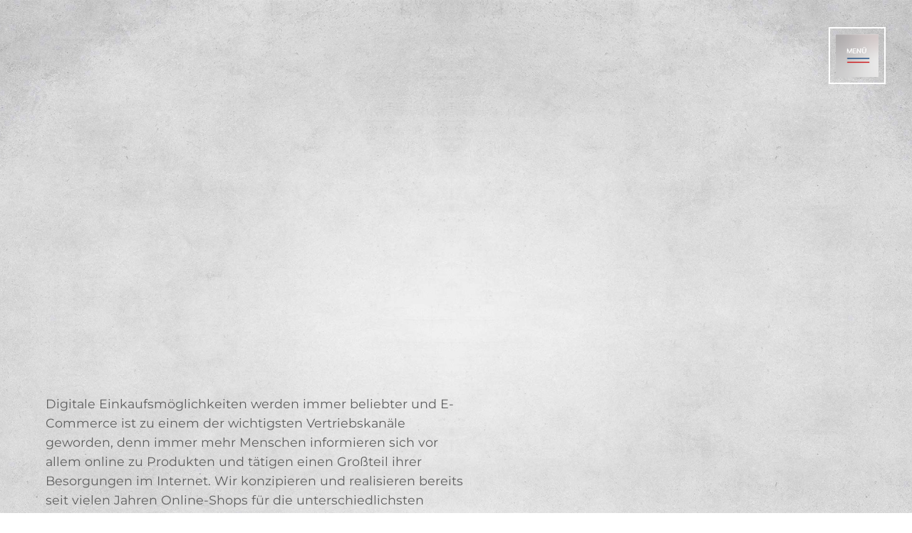

--- FILE ---
content_type: text/html; charset=UTF-8
request_url: https://mrr-web.de/shop-loesungen/
body_size: 35741
content:
<!-- open output: jupiterx_doctype --><!DOCTYPE html><!-- close output: jupiterx_doctype --><html lang="de" data-markup-id="jupiterx_html"><head  data-markup-id="jupiterx_head">	<meta charset="UTF-8" />
<meta name="viewport" content="width=device-width, initial-scale=1" />
<meta name='robots' content='index, follow, max-image-preview:large, max-snippet:-1, max-video-preview:-1' />
<!-- This site is optimized with the Yoast SEO plugin v26.7 - https://yoast.com/wordpress/plugins/seo/ -->
<title>Mit einem professionellen Online-Shop zum Erfolg</title>
<meta name="description" content="Wir konzipieren und realisieren bereits seit vielen Jahren Online-Shops für die unterschiedlichsten Branchen und Zielgruppen ► Wir beraten Sie gern zu Ihrem eigenen Online-Shop ☎" />
<link rel="canonical" href="https://mrr-web.de/shop-loesungen/" />
<meta property="og:locale" content="de_DE" />
<meta property="og:type" content="article" />
<meta property="og:title" content="Mit einem professionellen Online-Shop zum Erfolg" />
<meta property="og:description" content="Wir konzipieren und realisieren bereits seit vielen Jahren Online-Shops für die unterschiedlichsten Branchen und Zielgruppen ► Wir beraten Sie gern zu Ihrem eigenen Online-Shop ☎" />
<meta property="og:url" content="https://mrr-web.de/shop-loesungen/" />
<meta property="og:site_name" content="Marketing Rhein-Ruhr oHG" />
<meta property="article:modified_time" content="2022-07-28T11:32:18+00:00" />
<meta property="og:image" content="https://mrr-web.de/wp-content/uploads/2022/06/shop_bild1_mrr.jpg" />
<meta name="twitter:card" content="summary_large_image" />
<meta name="twitter:label1" content="Geschätzte Lesezeit" />
<meta name="twitter:data1" content="5 Minuten" />
<script type="application/ld+json" class="yoast-schema-graph">{"@context":"https://schema.org","@graph":[{"@type":"WebPage","@id":"https://mrr-web.de/shop-loesungen/","url":"https://mrr-web.de/shop-loesungen/","name":"Mit einem professionellen Online-Shop zum Erfolg","isPartOf":{"@id":"https://mrr-web.de/#website"},"primaryImageOfPage":{"@id":"https://mrr-web.de/shop-loesungen/#primaryimage"},"image":{"@id":"https://mrr-web.de/shop-loesungen/#primaryimage"},"thumbnailUrl":"https://mrr-web.de/wp-content/uploads/2022/06/shop_bild1_mrr.jpg","datePublished":"2022-03-29T11:30:41+00:00","dateModified":"2022-07-28T11:32:18+00:00","description":"Wir konzipieren und realisieren bereits seit vielen Jahren Online-Shops für die unterschiedlichsten Branchen und Zielgruppen ► Wir beraten Sie gern zu Ihrem eigenen Online-Shop ☎","breadcrumb":{"@id":"https://mrr-web.de/shop-loesungen/#breadcrumb"},"inLanguage":"de","potentialAction":[{"@type":"ReadAction","target":["https://mrr-web.de/shop-loesungen/"]}]},{"@type":"ImageObject","inLanguage":"de","@id":"https://mrr-web.de/shop-loesungen/#primaryimage","url":"https://mrr-web.de/wp-content/uploads/2022/06/shop_bild1_mrr.jpg","contentUrl":"https://mrr-web.de/wp-content/uploads/2022/06/shop_bild1_mrr.jpg","width":900,"height":665,"caption":"Onlineshop - Marketing-Rhein-Ruhr"},{"@type":"BreadcrumbList","@id":"https://mrr-web.de/shop-loesungen/#breadcrumb","itemListElement":[{"@type":"ListItem","position":1,"name":"Startseite","item":"https://mrr-web.de/"},{"@type":"ListItem","position":2,"name":"Shop-Lösungen"}]},{"@type":"WebSite","@id":"https://mrr-web.de/#website","url":"https://mrr-web.de/","name":"Marketing Rhein-Ruhr oHG","description":"Fullservice Werbeagentur und spezialisiert auf die Realisierung von Homepage-, Print- und Mobile-Lösungen","publisher":{"@id":"https://mrr-web.de/#organization"},"potentialAction":[{"@type":"SearchAction","target":{"@type":"EntryPoint","urlTemplate":"https://mrr-web.de/?s={search_term_string}"},"query-input":{"@type":"PropertyValueSpecification","valueRequired":true,"valueName":"search_term_string"}}],"inLanguage":"de"},{"@type":"Organization","@id":"https://mrr-web.de/#organization","name":"Marketing Rhein-Ruhr oHG","url":"https://mrr-web.de/","logo":{"@type":"ImageObject","inLanguage":"de","@id":"https://mrr-web.de/#/schema/logo/image/","url":"https://mrr-web.de/wp-content/uploads/2021/12/logo-marketing-rhein-ruhr.svg","contentUrl":"https://mrr-web.de/wp-content/uploads/2021/12/logo-marketing-rhein-ruhr.svg","width":299.215,"height":221.537,"caption":"Marketing Rhein-Ruhr oHG"},"image":{"@id":"https://mrr-web.de/#/schema/logo/image/"}}]}</script>
<!-- / Yoast SEO plugin. -->
<!-- <link href="https://mrr-web.de/wp-content/themes/jupiterx-child/style.css" type="text/css" rel="stylesheet" /> -->
<link rel="stylesheet" type="text/css" href="//mrr-web.de/wp-content/cache/wpfc-minified/1cht5h1c/84p5y.css" media="all"/><link rel="alternate" type="application/rss+xml" title="Marketing Rhein-Ruhr oHG &raquo; Feed" href="https://mrr-web.de/feed/" />
<link rel="alternate" type="application/rss+xml" title="Marketing Rhein-Ruhr oHG &raquo; Kommentar-Feed" href="https://mrr-web.de/comments/feed/" />
<link rel="alternate" title="oEmbed (JSON)" type="application/json+oembed" href="https://mrr-web.de/wp-json/oembed/1.0/embed?url=https%3A%2F%2Fmrr-web.de%2Fshop-loesungen%2F" />
<link rel="alternate" title="oEmbed (XML)" type="text/xml+oembed" href="https://mrr-web.de/wp-json/oembed/1.0/embed?url=https%3A%2F%2Fmrr-web.de%2Fshop-loesungen%2F&#038;format=xml" />
<style id='wp-img-auto-sizes-contain-inline-css' type='text/css'>
img:is([sizes=auto i],[sizes^="auto," i]){contain-intrinsic-size:3000px 1500px}
/*# sourceURL=wp-img-auto-sizes-contain-inline-css */
</style>
<style id='wp-emoji-styles-inline-css' type='text/css'>
img.wp-smiley, img.emoji {
display: inline !important;
border: none !important;
box-shadow: none !important;
height: 1em !important;
width: 1em !important;
margin: 0 0.07em !important;
vertical-align: -0.1em !important;
background: none !important;
padding: 0 !important;
}
/*# sourceURL=wp-emoji-styles-inline-css */
</style>
<style id='classic-theme-styles-inline-css' type='text/css'>
/*! This file is auto-generated */
.wp-block-button__link{color:#fff;background-color:#32373c;border-radius:9999px;box-shadow:none;text-decoration:none;padding:calc(.667em + 2px) calc(1.333em + 2px);font-size:1.125em}.wp-block-file__button{background:#32373c;color:#fff;text-decoration:none}
/*# sourceURL=/wp-includes/css/classic-themes.min.css */
</style>
<style id='global-styles-inline-css' type='text/css'>
:root{--wp--preset--aspect-ratio--square: 1;--wp--preset--aspect-ratio--4-3: 4/3;--wp--preset--aspect-ratio--3-4: 3/4;--wp--preset--aspect-ratio--3-2: 3/2;--wp--preset--aspect-ratio--2-3: 2/3;--wp--preset--aspect-ratio--16-9: 16/9;--wp--preset--aspect-ratio--9-16: 9/16;--wp--preset--color--black: #000000;--wp--preset--color--cyan-bluish-gray: #abb8c3;--wp--preset--color--white: #ffffff;--wp--preset--color--pale-pink: #f78da7;--wp--preset--color--vivid-red: #cf2e2e;--wp--preset--color--luminous-vivid-orange: #ff6900;--wp--preset--color--luminous-vivid-amber: #fcb900;--wp--preset--color--light-green-cyan: #7bdcb5;--wp--preset--color--vivid-green-cyan: #00d084;--wp--preset--color--pale-cyan-blue: #8ed1fc;--wp--preset--color--vivid-cyan-blue: #0693e3;--wp--preset--color--vivid-purple: #9b51e0;--wp--preset--gradient--vivid-cyan-blue-to-vivid-purple: linear-gradient(135deg,rgb(6,147,227) 0%,rgb(155,81,224) 100%);--wp--preset--gradient--light-green-cyan-to-vivid-green-cyan: linear-gradient(135deg,rgb(122,220,180) 0%,rgb(0,208,130) 100%);--wp--preset--gradient--luminous-vivid-amber-to-luminous-vivid-orange: linear-gradient(135deg,rgb(252,185,0) 0%,rgb(255,105,0) 100%);--wp--preset--gradient--luminous-vivid-orange-to-vivid-red: linear-gradient(135deg,rgb(255,105,0) 0%,rgb(207,46,46) 100%);--wp--preset--gradient--very-light-gray-to-cyan-bluish-gray: linear-gradient(135deg,rgb(238,238,238) 0%,rgb(169,184,195) 100%);--wp--preset--gradient--cool-to-warm-spectrum: linear-gradient(135deg,rgb(74,234,220) 0%,rgb(151,120,209) 20%,rgb(207,42,186) 40%,rgb(238,44,130) 60%,rgb(251,105,98) 80%,rgb(254,248,76) 100%);--wp--preset--gradient--blush-light-purple: linear-gradient(135deg,rgb(255,206,236) 0%,rgb(152,150,240) 100%);--wp--preset--gradient--blush-bordeaux: linear-gradient(135deg,rgb(254,205,165) 0%,rgb(254,45,45) 50%,rgb(107,0,62) 100%);--wp--preset--gradient--luminous-dusk: linear-gradient(135deg,rgb(255,203,112) 0%,rgb(199,81,192) 50%,rgb(65,88,208) 100%);--wp--preset--gradient--pale-ocean: linear-gradient(135deg,rgb(255,245,203) 0%,rgb(182,227,212) 50%,rgb(51,167,181) 100%);--wp--preset--gradient--electric-grass: linear-gradient(135deg,rgb(202,248,128) 0%,rgb(113,206,126) 100%);--wp--preset--gradient--midnight: linear-gradient(135deg,rgb(2,3,129) 0%,rgb(40,116,252) 100%);--wp--preset--font-size--small: 13px;--wp--preset--font-size--medium: 20px;--wp--preset--font-size--large: 36px;--wp--preset--font-size--x-large: 42px;--wp--preset--spacing--20: 0.44rem;--wp--preset--spacing--30: 0.67rem;--wp--preset--spacing--40: 1rem;--wp--preset--spacing--50: 1.5rem;--wp--preset--spacing--60: 2.25rem;--wp--preset--spacing--70: 3.38rem;--wp--preset--spacing--80: 5.06rem;--wp--preset--shadow--natural: 6px 6px 9px rgba(0, 0, 0, 0.2);--wp--preset--shadow--deep: 12px 12px 50px rgba(0, 0, 0, 0.4);--wp--preset--shadow--sharp: 6px 6px 0px rgba(0, 0, 0, 0.2);--wp--preset--shadow--outlined: 6px 6px 0px -3px rgb(255, 255, 255), 6px 6px rgb(0, 0, 0);--wp--preset--shadow--crisp: 6px 6px 0px rgb(0, 0, 0);}:where(.is-layout-flex){gap: 0.5em;}:where(.is-layout-grid){gap: 0.5em;}body .is-layout-flex{display: flex;}.is-layout-flex{flex-wrap: wrap;align-items: center;}.is-layout-flex > :is(*, div){margin: 0;}body .is-layout-grid{display: grid;}.is-layout-grid > :is(*, div){margin: 0;}:where(.wp-block-columns.is-layout-flex){gap: 2em;}:where(.wp-block-columns.is-layout-grid){gap: 2em;}:where(.wp-block-post-template.is-layout-flex){gap: 1.25em;}:where(.wp-block-post-template.is-layout-grid){gap: 1.25em;}.has-black-color{color: var(--wp--preset--color--black) !important;}.has-cyan-bluish-gray-color{color: var(--wp--preset--color--cyan-bluish-gray) !important;}.has-white-color{color: var(--wp--preset--color--white) !important;}.has-pale-pink-color{color: var(--wp--preset--color--pale-pink) !important;}.has-vivid-red-color{color: var(--wp--preset--color--vivid-red) !important;}.has-luminous-vivid-orange-color{color: var(--wp--preset--color--luminous-vivid-orange) !important;}.has-luminous-vivid-amber-color{color: var(--wp--preset--color--luminous-vivid-amber) !important;}.has-light-green-cyan-color{color: var(--wp--preset--color--light-green-cyan) !important;}.has-vivid-green-cyan-color{color: var(--wp--preset--color--vivid-green-cyan) !important;}.has-pale-cyan-blue-color{color: var(--wp--preset--color--pale-cyan-blue) !important;}.has-vivid-cyan-blue-color{color: var(--wp--preset--color--vivid-cyan-blue) !important;}.has-vivid-purple-color{color: var(--wp--preset--color--vivid-purple) !important;}.has-black-background-color{background-color: var(--wp--preset--color--black) !important;}.has-cyan-bluish-gray-background-color{background-color: var(--wp--preset--color--cyan-bluish-gray) !important;}.has-white-background-color{background-color: var(--wp--preset--color--white) !important;}.has-pale-pink-background-color{background-color: var(--wp--preset--color--pale-pink) !important;}.has-vivid-red-background-color{background-color: var(--wp--preset--color--vivid-red) !important;}.has-luminous-vivid-orange-background-color{background-color: var(--wp--preset--color--luminous-vivid-orange) !important;}.has-luminous-vivid-amber-background-color{background-color: var(--wp--preset--color--luminous-vivid-amber) !important;}.has-light-green-cyan-background-color{background-color: var(--wp--preset--color--light-green-cyan) !important;}.has-vivid-green-cyan-background-color{background-color: var(--wp--preset--color--vivid-green-cyan) !important;}.has-pale-cyan-blue-background-color{background-color: var(--wp--preset--color--pale-cyan-blue) !important;}.has-vivid-cyan-blue-background-color{background-color: var(--wp--preset--color--vivid-cyan-blue) !important;}.has-vivid-purple-background-color{background-color: var(--wp--preset--color--vivid-purple) !important;}.has-black-border-color{border-color: var(--wp--preset--color--black) !important;}.has-cyan-bluish-gray-border-color{border-color: var(--wp--preset--color--cyan-bluish-gray) !important;}.has-white-border-color{border-color: var(--wp--preset--color--white) !important;}.has-pale-pink-border-color{border-color: var(--wp--preset--color--pale-pink) !important;}.has-vivid-red-border-color{border-color: var(--wp--preset--color--vivid-red) !important;}.has-luminous-vivid-orange-border-color{border-color: var(--wp--preset--color--luminous-vivid-orange) !important;}.has-luminous-vivid-amber-border-color{border-color: var(--wp--preset--color--luminous-vivid-amber) !important;}.has-light-green-cyan-border-color{border-color: var(--wp--preset--color--light-green-cyan) !important;}.has-vivid-green-cyan-border-color{border-color: var(--wp--preset--color--vivid-green-cyan) !important;}.has-pale-cyan-blue-border-color{border-color: var(--wp--preset--color--pale-cyan-blue) !important;}.has-vivid-cyan-blue-border-color{border-color: var(--wp--preset--color--vivid-cyan-blue) !important;}.has-vivid-purple-border-color{border-color: var(--wp--preset--color--vivid-purple) !important;}.has-vivid-cyan-blue-to-vivid-purple-gradient-background{background: var(--wp--preset--gradient--vivid-cyan-blue-to-vivid-purple) !important;}.has-light-green-cyan-to-vivid-green-cyan-gradient-background{background: var(--wp--preset--gradient--light-green-cyan-to-vivid-green-cyan) !important;}.has-luminous-vivid-amber-to-luminous-vivid-orange-gradient-background{background: var(--wp--preset--gradient--luminous-vivid-amber-to-luminous-vivid-orange) !important;}.has-luminous-vivid-orange-to-vivid-red-gradient-background{background: var(--wp--preset--gradient--luminous-vivid-orange-to-vivid-red) !important;}.has-very-light-gray-to-cyan-bluish-gray-gradient-background{background: var(--wp--preset--gradient--very-light-gray-to-cyan-bluish-gray) !important;}.has-cool-to-warm-spectrum-gradient-background{background: var(--wp--preset--gradient--cool-to-warm-spectrum) !important;}.has-blush-light-purple-gradient-background{background: var(--wp--preset--gradient--blush-light-purple) !important;}.has-blush-bordeaux-gradient-background{background: var(--wp--preset--gradient--blush-bordeaux) !important;}.has-luminous-dusk-gradient-background{background: var(--wp--preset--gradient--luminous-dusk) !important;}.has-pale-ocean-gradient-background{background: var(--wp--preset--gradient--pale-ocean) !important;}.has-electric-grass-gradient-background{background: var(--wp--preset--gradient--electric-grass) !important;}.has-midnight-gradient-background{background: var(--wp--preset--gradient--midnight) !important;}.has-small-font-size{font-size: var(--wp--preset--font-size--small) !important;}.has-medium-font-size{font-size: var(--wp--preset--font-size--medium) !important;}.has-large-font-size{font-size: var(--wp--preset--font-size--large) !important;}.has-x-large-font-size{font-size: var(--wp--preset--font-size--x-large) !important;}
:where(.wp-block-post-template.is-layout-flex){gap: 1.25em;}:where(.wp-block-post-template.is-layout-grid){gap: 1.25em;}
:where(.wp-block-term-template.is-layout-flex){gap: 1.25em;}:where(.wp-block-term-template.is-layout-grid){gap: 1.25em;}
:where(.wp-block-columns.is-layout-flex){gap: 2em;}:where(.wp-block-columns.is-layout-grid){gap: 2em;}
:root :where(.wp-block-pullquote){font-size: 1.5em;line-height: 1.6;}
/*# sourceURL=global-styles-inline-css */
</style>
<!-- <link rel='stylesheet' id='contact-form-7-css' href='https://mrr-web.de/wp-content/plugins/contact-form-7/includes/css/styles.css?ver=6.1.4' type='text/css' media='all' /> -->
<!-- <link rel='stylesheet' id='jupiterx-popups-animation-css' href='https://mrr-web.de/wp-content/plugins/jupiterx-core/includes/extensions/raven/assets/lib/animate/animate.min.css?ver=4.14.1' type='text/css' media='all' /> -->
<!-- <link rel='stylesheet' id='jupiterx-css' href='https://mrr-web.de/wp-content/uploads/jupiterx/compiler/jupiterx/fad7be3.css?ver=4.14.1' type='text/css' media='all' /> -->
<!-- <link rel='stylesheet' id='jupiterx-elements-dynamic-styles-css' href='https://mrr-web.de/wp-content/uploads/jupiterx/compiler/jupiterx-elements-dynamic-styles/ef73be0.css?ver=4.14.1' type='text/css' media='all' /> -->
<!-- <link rel='stylesheet' id='borlabs-cookie-custom-css' href='https://mrr-web.de/wp-content/cache/borlabs-cookie/1/borlabs-cookie-1-de.css?ver=3.3.23-41' type='text/css' media='all' /> -->
<!-- <link rel='stylesheet' id='chaty-front-css-css' href='https://mrr-web.de/wp-content/plugins/chaty/css/chaty-front.min.css?ver=3.5.11753190979' type='text/css' media='all' /> -->
<!-- <link rel='stylesheet' id='elementor-icons-css' href='https://mrr-web.de/wp-content/plugins/elementor/assets/lib/eicons/css/elementor-icons.min.css?ver=5.45.0' type='text/css' media='all' /> -->
<!-- <link rel='stylesheet' id='elementor-frontend-css' href='https://mrr-web.de/wp-content/uploads/elementor/css/custom-frontend.min.css?ver=1768457082' type='text/css' media='all' /> -->
<link rel="stylesheet" type="text/css" href="//mrr-web.de/wp-content/cache/wpfc-minified/m8wbqgnz/84xgp.css" media="all"/>
<style id='elementor-frontend-inline-css' type='text/css'>
.elementor-kit-543{--e-global-color-primary:#13447c;--e-global-color-secondary:#b4b4b4;--e-global-color-text:#575756;--e-global-color-accent:#d3141c;--e-global-color-7d5ab0e:#7B003A;--e-global-color-45a6eb1:#FFDD00;--e-global-color-749399b:#16BAE7;--e-global-typography-primary-font-family:"Montserrat";--e-global-typography-primary-font-weight:600;--e-global-typography-secondary-font-family:"Montserrat";--e-global-typography-secondary-font-weight:400;--e-global-typography-text-font-family:"Montserrat";--e-global-typography-text-font-weight:400;--e-global-typography-accent-font-family:"Montserrat";--e-global-typography-accent-font-weight:500;}.elementor-kit-543 e-page-transition{background-color:#FFBC7D;}.elementor-section.elementor-section-boxed > .elementor-container{max-width:1140px;}.e-con{--container-max-width:1140px;}.elementor-widget:not(:last-child){margin-block-end:20px;}.elementor-element{--widgets-spacing:20px 20px;--widgets-spacing-row:20px;--widgets-spacing-column:20px;}{}h1.entry-title{display:var(--page-title-display);}.elementor-lightbox{background-color:#051B35DB;}@media(max-width:1024px){.elementor-section.elementor-section-boxed > .elementor-container{max-width:1024px;}.e-con{--container-max-width:1024px;}}@media(max-width:767px){.elementor-section.elementor-section-boxed > .elementor-container{max-width:767px;}.e-con{--container-max-width:767px;}}
.elementor-5491 .elementor-element.elementor-element-1145ae1 .elementor-repeater-item-fab73e3.jet-parallax-section__layout .jet-parallax-section__image{background-size:auto;}.elementor-5491 .elementor-element.elementor-element-f113602 .elementor-repeater-item-5684ca2.jet-parallax-section__layout .jet-parallax-section__image{background-size:auto;}.elementor-5491 .elementor-element.elementor-element-711d832{--spacer-size:50px;}.elementor-5491 .elementor-element.elementor-element-f113602{transition:background 0.3s, border 0.3s, border-radius 0.3s, box-shadow 0.3s;}.elementor-5491 .elementor-element.elementor-element-f113602 > .elementor-background-overlay{transition:background 0.3s, border-radius 0.3s, opacity 0.3s;}.elementor-5491 .elementor-element.elementor-element-04e54f5 > .elementor-container > .elementor-column > .elementor-widget-wrap{align-content:center;align-items:center;}.elementor-5491 .elementor-element.elementor-element-04e54f5 .elementor-repeater-item-acabdb4.jet-parallax-section__layout .jet-parallax-section__image{background-size:auto;}.elementor-bc-flex-widget .elementor-5491 .elementor-element.elementor-element-33dd5a3.elementor-column:not(.raven-column-flex-vertical) .elementor-widget-wrap{align-items:center;}.elementor-5491 .elementor-element.elementor-element-33dd5a3.elementor-column.elementor-element[data-element_type="column"]:not(.raven-column-flex-vertical) > .elementor-widget-wrap.elementor-element-populated{align-content:center;align-items:center;}.elementor-5491 .elementor-element.elementor-element-33dd5a3.elementor-column.elementor-element[data-element_type="column"].raven-column-flex-vertical > .elementor-widget-wrap.elementor-element-populated{justify-content:center;}.elementor-5491 .elementor-element.elementor-element-33dd5a3 > .elementor-element-populated{text-align:start;padding:20px 80px 20px 0px;}.elementor-5491 .elementor-element.elementor-element-7a7fcce{text-align:start;}.elementor-5491 .elementor-element.elementor-element-c2e6235 > .elementor-widget-container{margin:0px 0px 15px 0px;}.elementor-5491 .elementor-element.elementor-element-c2e6235 .elementor-heading-title{font-size:28px;font-weight:500;}.elementor-5491 .elementor-element.elementor-element-408b48c{text-align:start;}.elementor-5491 .elementor-element.elementor-element-07fe7dc > .elementor-widget-container{margin:0% 0% 0% 0%;}.elementor-5491 .elementor-element.elementor-element-07fe7dc{text-align:end;}.elementor-5491 .elementor-element.elementor-element-07fe7dc .elementor-heading-title{font-family:"Montserrat", Sans-serif;font-size:80px;font-weight:900;color:#FFFFFF54;}.elementor-5491 .elementor-element.elementor-element-c536ef6 > .elementor-widget-container{margin:0px 0px 20px 0px;}.elementor-5491 .elementor-element.elementor-element-c536ef6{text-align:end;}.elementor-5491 .elementor-element.elementor-element-c536ef6 .elementor-heading-title{font-family:"Montserrat", Sans-serif;font-size:80px;font-weight:900;line-height:0.8em;color:#FFFFFF54;}.elementor-5491 .elementor-element.elementor-element-4cd16b6 > .elementor-element-populated{border-style:solid;border-width:0px 0px 0px 0px;border-color:#FFFFFF;margin:0px 0px 0px 0px;--e-column-margin-right:0px;--e-column-margin-left:0px;padding:20px 0px 20px 80px;}.elementor-5491 .elementor-element.elementor-element-6700f79{width:auto;max-width:auto;text-align:start;}.elementor-5491 .elementor-element.elementor-element-6700f79 > .elementor-widget-container{padding:30px 0px 30px 30px;border-style:solid;border-width:2px 0px 2px 2px;border-color:#FFFFFF;}.elementor-5491 .elementor-element.elementor-element-04e54f5{padding:0% 0% 0% 10%;}.elementor-5491 .elementor-element.elementor-element-e023b21 .elementor-repeater-item-5684ca2.jet-parallax-section__layout .jet-parallax-section__image{background-size:auto;}.elementor-5491 .elementor-element.elementor-element-8ce21db{--spacer-size:50px;}.elementor-5491 .elementor-element.elementor-element-bbf651f{--spacer-size:50px;}.elementor-5491 .elementor-element.elementor-element-e023b21{transition:background 0.3s, border 0.3s, border-radius 0.3s, box-shadow 0.3s;}.elementor-5491 .elementor-element.elementor-element-e023b21 > .elementor-background-overlay{transition:background 0.3s, border-radius 0.3s, opacity 0.3s;}.elementor-5491 .elementor-element.elementor-element-5ac864c > .elementor-container > .elementor-column > .elementor-widget-wrap{align-content:center;align-items:center;}.elementor-5491 .elementor-element.elementor-element-5ac864c .elementor-repeater-item-acabdb4.jet-parallax-section__layout .jet-parallax-section__image{background-size:auto;}.elementor-bc-flex-widget .elementor-5491 .elementor-element.elementor-element-1459062.elementor-column:not(.raven-column-flex-vertical) .elementor-widget-wrap{align-items:center;}.elementor-5491 .elementor-element.elementor-element-1459062.elementor-column.elementor-element[data-element_type="column"]:not(.raven-column-flex-vertical) > .elementor-widget-wrap.elementor-element-populated{align-content:center;align-items:center;}.elementor-5491 .elementor-element.elementor-element-1459062.elementor-column.elementor-element[data-element_type="column"].raven-column-flex-vertical > .elementor-widget-wrap.elementor-element-populated{justify-content:center;}.elementor-5491 .elementor-element.elementor-element-1459062 > .elementor-element-populated{text-align:start;padding:20px 20px 20px 0px;}.elementor-5491 .elementor-element.elementor-element-1d76972{width:auto;max-width:auto;text-align:start;}.elementor-5491 .elementor-element.elementor-element-1d76972 > .elementor-widget-container{padding:30px 30px 30px 0px;border-style:solid;border-width:2px 2px 2px 0px;border-color:#FFFFFF;}.elementor-5491 .elementor-element.elementor-element-3133919 > .elementor-element-populated{border-style:solid;border-width:0px 0px 0px 0px;border-color:#FFFFFF;margin:0px 0px 0px 0px;--e-column-margin-right:0px;--e-column-margin-left:0px;padding:20px 0px 20px 80px;}.elementor-5491 .elementor-element.elementor-element-c5c64a3 > .elementor-widget-container{margin:0px 0px 15px 0px;}.elementor-5491 .elementor-element.elementor-element-c5c64a3 .elementor-heading-title{font-size:28px;font-weight:500;}.elementor-5491 .elementor-element.elementor-element-01e867d{text-align:start;}.elementor-5491 .elementor-element.elementor-element-db5e93f > .elementor-widget-container{padding:20px 0px 20px 0px;}.elementor-5491 .elementor-element.elementor-element-db5e93f a.raven-button{width:330px;height:55px;border-color:var( --e-global-color-primary );border-radius:0px 0px 30px 0px;}.elementor-5491 .elementor-element.elementor-element-db5e93f .raven-button{width:330px;height:55px;border-color:var( --e-global-color-primary );border-radius:0px 0px 30px 0px;}.elementor-5491 .elementor-element.elementor-element-db5e93f a.raven-button, .elementor-5491 .elementor-element.elementor-element-db5e93f .raven-button, .elementor-5491 .elementor-element.elementor-element-db5e93f .raven-button-widget-normal-effect-blink:after{background-color:var( --e-global-color-primary );background-image:var( --e-global-color-primary );}.elementor-5491 .elementor-element.elementor-element-db5e93f a.raven-button:not(:hover), .elementor-5491 .elementor-element.elementor-element-db5e93f .raven-button:not(:hover){border-style:solid;border-width:1px 1px 1px 1px;}.elementor-5491 .elementor-element.elementor-element-db5e93f .raven-button:not(:hover).raven-button-widget-normal-effect-shockwave:after{border-radius:0px 0px 30px 0px;}.elementor-5491 .elementor-element.elementor-element-db5e93f .raven-button:not(:hover).raven-button-widget-normal-effect-shockwave:before{border-radius:0px 0px 30px 0px;}.elementor-5491 .elementor-element.elementor-element-db5e93f a.raven-button:hover{background-color:var( --e-global-color-primary );background-image:var( --e-global-color-primary );}.elementor-5491 .elementor-element.elementor-element-db5e93f a.raven-button .button-text, .elementor-5491 .elementor-element.elementor-element-db5e93f .raven-button .button-text{font-size:18px;font-weight:500;text-transform:uppercase;}.elementor-5491 .elementor-element.elementor-element-a9b4e1f > .elementor-widget-container{margin:0px 0px 0px 0px;}.elementor-5491 .elementor-element.elementor-element-a9b4e1f{z-index:-2;text-align:end;}.elementor-5491 .elementor-element.elementor-element-a9b4e1f .elementor-heading-title{font-family:"Montserrat", Sans-serif;font-size:80px;font-weight:900;color:#FFFFFF54;}.elementor-5491 .elementor-element.elementor-element-cd50b56 > .elementor-widget-container{margin:-10px 0px 0px 0px;padding:0px 0px 0px 0px;}.elementor-5491 .elementor-element.elementor-element-cd50b56{text-align:end;}.elementor-5491 .elementor-element.elementor-element-cd50b56 .elementor-heading-title{font-family:"Montserrat", Sans-serif;font-size:80px;font-weight:900;line-height:1em;color:#FFFFFF54;}.elementor-5491 .elementor-element.elementor-element-5ac864c{padding:0% 10% 0% 0%;}.elementor-5491 .elementor-element.elementor-element-4122366 .elementor-repeater-item-5684ca2.jet-parallax-section__layout .jet-parallax-section__image{background-size:auto;}.elementor-5491 .elementor-element.elementor-element-6107966{--spacer-size:50px;}.elementor-5491 .elementor-element.elementor-element-cc23d0a{--spacer-size:50px;}.elementor-5491 .elementor-element.elementor-element-e30d77d .elementor-repeater-item-e37ee88.jet-parallax-section__layout .jet-parallax-section__image{background-size:auto;}.elementor-5491 .elementor-element.elementor-element-c9fa5c5 > .elementor-widget-wrap > .elementor-widget:not(.elementor-widget__width-auto):not(.elementor-widget__width-initial):not(:last-child):not(.elementor-absolute){margin-block-end:0px;}.elementor-5491 .elementor-element.elementor-element-d282cf8{--spacer-size:20px;}.elementor-5491 .elementor-element.elementor-element-d282cf8 > .elementor-widget-container{background-color:#FFFFFF57;}.elementor-5491 .elementor-element.elementor-element-e30d77d:not(.elementor-motion-effects-element-type-background), .elementor-5491 .elementor-element.elementor-element-e30d77d > .elementor-motion-effects-container > .elementor-motion-effects-layer{background-image:url("https://mrr-web.de/wp-content/uploads/2022/06/shop_bild3_mrr.jpg");background-position:center center;background-repeat:no-repeat;background-size:cover;}.elementor-5491 .elementor-element.elementor-element-e30d77d > .elementor-background-overlay{background-color:transparent;background-image:linear-gradient(220deg, #EAEAEADB 9%, #5379A4 100%);opacity:0.8;transition:background 0.3s, border-radius 0.3s, opacity 0.3s;}.elementor-5491 .elementor-element.elementor-element-e30d77d > .elementor-container{min-height:500px;}.elementor-5491 .elementor-element.elementor-element-e30d77d{transition:background 0.3s, border 0.3s, border-radius 0.3s, box-shadow 0.3s;padding:0px 0px 0px 0px;}.elementor-5491 .elementor-element.elementor-element-0e61fac{margin-top:-40px;margin-bottom:0px;}.elementor-5491 .elementor-element.elementor-element-502f715{--spacer-size:20px;}.elementor-5491 .elementor-element.elementor-element-502f715 > .elementor-widget-container{background-color:#FFFFFF57;}.elementor-5491 .elementor-element.elementor-element-f3581ab .elementor-repeater-item-6875773.jet-parallax-section__layout .jet-parallax-section__image{background-size:auto;}.elementor-5491 .elementor-element.elementor-element-252e6f4{--spacer-size:50px;}.elementor-5491 .elementor-element.elementor-element-d834d24{--spacer-size:50px;}.elementor-5491 .elementor-element.elementor-element-1a4085f > .elementor-widget-container{margin:0px 0px 20px 0px;}.elementor-5491 .elementor-element.elementor-element-1a4085f{text-align:center;}.elementor-5491 .elementor-element.elementor-element-1a4085f .elementor-heading-title{text-transform:uppercase;line-height:1.2em;}.elementor-5491 .elementor-element.elementor-element-7be1e41{text-align:start;}.elementor-5491 .elementor-element.elementor-element-953c26d{--spacer-size:50px;}.elementor-5491 .elementor-element.elementor-element-b48ddb6 .elementor-accordion-item{border-color:#FFFFFF;}.elementor-5491 .elementor-element.elementor-element-b48ddb6 .elementor-accordion-item .elementor-tab-content{border-block-start-color:#FFFFFF;}.elementor-5491 .elementor-element.elementor-element-b48ddb6 .elementor-accordion-item .elementor-tab-title.elementor-active{border-block-end-color:#FFFFFF;}.elementor-5491 .elementor-element.elementor-element-b48ddb6 .elementor-tab-title{background-color:var( --e-global-color-primary );padding:30px 15px 30px 15px;}.elementor-5491 .elementor-element.elementor-element-b48ddb6 .elementor-accordion-icon, .elementor-5491 .elementor-element.elementor-element-b48ddb6 .elementor-accordion-title{color:#FFFFFF;}.elementor-5491 .elementor-element.elementor-element-b48ddb6 .elementor-accordion-icon svg{fill:#FFFFFF;}.elementor-5491 .elementor-element.elementor-element-b48ddb6 .elementor-accordion-title{font-weight:500;text-transform:uppercase;}.elementor-5491 .elementor-element.elementor-element-b48ddb6 .elementor-accordion-icon{margin-inline-end:0px;}.elementor-5491 .elementor-element.elementor-element-4daec37{--spacer-size:50px;}.elementor-5491 .elementor-element.elementor-element-e160678{--spacer-size:50px;}.elementor-5491 .elementor-element.elementor-element-f3581ab:not(.elementor-motion-effects-element-type-background), .elementor-5491 .elementor-element.elementor-element-f3581ab > .elementor-motion-effects-container > .elementor-motion-effects-layer{background-color:#FFFFFF;}.elementor-5491 .elementor-element.elementor-element-f3581ab{transition:background 0.3s, border 0.3s, border-radius 0.3s, box-shadow 0.3s;padding:0% 5% 0% 5%;}.elementor-5491 .elementor-element.elementor-element-f3581ab > .elementor-background-overlay{transition:background 0.3s, border-radius 0.3s, opacity 0.3s;}.elementor-5491 .elementor-element.elementor-element-62a0e81 .elementor-repeater-item-1eb9fd1.jet-parallax-section__layout .jet-parallax-section__image{background-size:auto;}.elementor-5491 .elementor-element.elementor-element-564940b > .elementor-widget-wrap > .elementor-widget:not(.elementor-widget__width-auto):not(.elementor-widget__width-initial):not(:last-child):not(.elementor-absolute){margin-block-end:0px;}.elementor-5491 .elementor-element.elementor-element-a244775{--divider-border-style:solid;--divider-color:var( --e-global-color-accent );--divider-border-width:1px;}.elementor-5491 .elementor-element.elementor-element-a244775 > .elementor-widget-container{margin:0px 0px 0px 0px;}.elementor-5491 .elementor-element.elementor-element-a244775 .elementor-divider-separator{width:100%;}.elementor-5491 .elementor-element.elementor-element-a244775 .elementor-divider{padding-block-start:2px;padding-block-end:2px;}.elementor-5491 .elementor-element.elementor-element-97bf1b6{--divider-border-style:solid;--divider-color:var( --e-global-color-primary );--divider-border-width:1px;}.elementor-5491 .elementor-element.elementor-element-97bf1b6 > .elementor-widget-container{margin:0px 0px 0px 0px;}.elementor-5491 .elementor-element.elementor-element-97bf1b6 .elementor-divider-separator{width:100%;}.elementor-5491 .elementor-element.elementor-element-97bf1b6 .elementor-divider{padding-block-start:2px;padding-block-end:2px;}.elementor-5491 .elementor-element.elementor-element-62a0e81:not(.elementor-motion-effects-element-type-background), .elementor-5491 .elementor-element.elementor-element-62a0e81 > .elementor-motion-effects-container > .elementor-motion-effects-layer{background-color:#FFFFFF;}.elementor-5491 .elementor-element.elementor-element-62a0e81{transition:background 0.3s, border 0.3s, border-radius 0.3s, box-shadow 0.3s;padding:0px 0px -5px 0px;}.elementor-5491 .elementor-element.elementor-element-62a0e81 > .elementor-background-overlay{transition:background 0.3s, border-radius 0.3s, opacity 0.3s;}.elementor-5491 .elementor-element.elementor-element-ee23fd7 .elementor-repeater-item-af54f9b.jet-parallax-section__layout .jet-parallax-section__image{background-size:auto;}.elementor-5491 .elementor-element.elementor-element-c4ea082{--spacer-size:50px;}.elementor-5491 .elementor-element.elementor-element-f055b2e{--spacer-size:50px;}.elementor-5491 .elementor-element.elementor-element-d2f2862 .jet-testimonials__item-inner{background-color:#FFFFFFBD;border-style:solid;border-width:0px 0px 0px 0px;border-color:#FFFFFF;}.elementor-5491 .elementor-element.elementor-element-d2f2862 .jet-testimonials__comment{background-color:#FFFFFF00;order:1;align-self:center;text-align:center;color:var( --e-global-color-text );font-size:16px;font-style:italic;width:100%;padding:25px 15px 25px 15px;border-radius:0px 0px 0px 0px;}.elementor-5491 .elementor-element.elementor-element-d2f2862 .jet-testimonials__rating{font-size:20px;order:8;}.elementor-5491 .elementor-element.elementor-element-d2f2862 .jet-testimonials__figure{order:4;align-self:center;border-radius:100px 100px 100px 100px;}.elementor-5491 .elementor-element.elementor-element-d2f2862 .jet-testimonials__icon{order:2;align-self:center;}.elementor-5491 .elementor-element.elementor-element-d2f2862 .jet-testimonials__title{order:3;text-align:center;align-self:center;}.elementor-5491 .elementor-element.elementor-element-d2f2862 .jet-testimonials__name{order:5;align-self:center;text-align:center;color:var( --e-global-color-primary );font-size:16px;}.elementor-5491 .elementor-element.elementor-element-d2f2862 .jet-testimonials__position{order:6;align-self:center;text-align:center;color:var( --e-global-color-text );font-size:14px;margin:-10px 0px 0px 0px;}.elementor-5491 .elementor-element.elementor-element-d2f2862 .jet-testimonials__date{order:7;align-self:center;text-align:center;margin:0px 0px 20px 0px;}.elementor-5491 .elementor-element.elementor-element-d2f2862 .jet-testimonials__content{justify-content:center;}.elementor-5491 .elementor-element.elementor-element-d2f2862 .jet-testimonials__tag-img{width:100px;height:100px;}body:not(.rtl) .elementor-5491 .elementor-element.elementor-element-d2f2862 i:not(:last-of-type){margin-right:7px;}body.rtl .elementor-5491 .elementor-element.elementor-element-d2f2862 i:not(:last-of-type){margin-left:7px;}.elementor-5491 .elementor-element.elementor-element-d2f2862 .jet-testimonials__instance .jet-arrow{background-color:#FFFFFF00;color:var( --e-global-color-primary );}.elementor-5491 .elementor-element.elementor-element-d2f2862 .jet-testimonials__instance .jet-arrow svg *{fill:var( --e-global-color-primary );}.elementor-5491 .elementor-element.elementor-element-d2f2862 .jet-testimonials__instance .jet-arrow:hover{background-color:#FFFFFF63;}.elementor-5491 .elementor-element.elementor-element-d2f2862 .jet-testimonials__instance .jet-arrow.prev-arrow{left:-65px;right:auto;}.elementor-5491 .elementor-element.elementor-element-d2f2862 .jet-testimonials__instance .jet-arrow.next-arrow{right:-65px;left:auto;}.elementor-5491 .elementor-element.elementor-element-d2f2862 .jet-testimonials__instance .jet-slick-dots{justify-content:center;}.elementor-5491 .elementor-element.elementor-element-d2f2862 .jet-testimonials__instance .jet-slick-dots li{padding-left:5px;padding-right:5px;}.elementor-5491 .elementor-element.elementor-element-d2f2862 .jet-testimonials__instance .jet-slick-dots li span{width:7px;height:7px;}.elementor-5491 .elementor-element.elementor-element-d2f2862 .jet-testimonials__instance .jet-slick-dots li span:hover{background-color:#13447c;}.elementor-5491 .elementor-element.elementor-element-d2f2862 .jet-testimonials__instance .jet-slick-dots li.slick-active span{background-color:var( --e-global-color-primary );}.elementor-5491 .elementor-element.elementor-element-9d0cdec{--spacer-size:50px;}.elementor-5491 .elementor-element.elementor-element-9a503db{--spacer-size:50px;}.elementor-5491 .elementor-element.elementor-element-ee23fd7{padding:0% 10% 0% 10%;}@media(min-width:768px){.elementor-5491 .elementor-element.elementor-element-564940b{width:100%;}}@media(max-width:1366px){.elementor-5491 .elementor-element.elementor-element-33dd5a3 > .elementor-element-populated{padding:0px 20px 0px 0px;}.elementor-5491 .elementor-element.elementor-element-04e54f5{padding:0% 0% 0% 5%;}.elementor-5491 .elementor-element.elementor-element-a9b4e1f .elementor-heading-title{font-size:72px;}.elementor-5491 .elementor-element.elementor-element-cd50b56 .elementor-heading-title{font-size:72px;}.elementor-5491 .elementor-element.elementor-element-5ac864c{padding:0% 5% 0% 0%;}.elementor-5491 .elementor-element.elementor-element-e30d77d > .elementor-container{min-height:400px;}.elementor-5491 .elementor-element.elementor-element-1a4085f .elementor-heading-title{font-size:2rem;}.elementor-5491 .elementor-element.elementor-element-953c26d{--spacer-size:40px;}.elementor-5491 .elementor-element.elementor-element-ee23fd7{padding:0% 5% 0% 5%;}}@media(max-width:1200px){.elementor-5491 .elementor-element.elementor-element-07fe7dc .elementor-heading-title{font-size:60px;}.elementor-5491 .elementor-element.elementor-element-c536ef6 .elementor-heading-title{font-size:60px;}.elementor-5491 .elementor-element.elementor-element-4cd16b6 > .elementor-element-populated{padding:20px 0px 20px 20px;}.elementor-5491 .elementor-element.elementor-element-3133919 > .elementor-element-populated{padding:20px 20px 20px 20px;}.elementor-5491 .elementor-element.elementor-element-a9b4e1f .elementor-heading-title{font-size:60px;}.elementor-5491 .elementor-element.elementor-element-cd50b56 .elementor-heading-title{font-size:60px;}.elementor-5491 .elementor-element.elementor-element-6107966{--spacer-size:20px;}.elementor-5491 .elementor-element.elementor-element-252e6f4{--spacer-size:20px;}.elementor-5491 .elementor-element.elementor-element-e160678{--spacer-size:20px;}.elementor-5491 .elementor-element.elementor-element-c4ea082{--spacer-size:20px;}.elementor-5491 .elementor-element.elementor-element-9a503db{--spacer-size:20px;}}@media(max-width:1024px){.elementor-5491 .elementor-element.elementor-element-711d832{--spacer-size:40px;}.elementor-5491 .elementor-element.elementor-element-33dd5a3 > .elementor-element-populated{padding:0% 5% 0% 5%;}.elementor-5491 .elementor-element.elementor-element-c2e6235 .elementor-heading-title{font-size:24px;}.elementor-5491 .elementor-element.elementor-element-4cd16b6 > .elementor-element-populated{padding:0% 5% 0% 5%;}.elementor-5491 .elementor-element.elementor-element-6700f79 > .elementor-widget-container{padding:20px 20px 20px 20px;border-width:2px 2px 2px 2px;}.elementor-5491 .elementor-element.elementor-element-04e54f5{padding:0px 0px 0px 0px;}.elementor-5491 .elementor-element.elementor-element-1459062 > .elementor-element-populated{padding:10px 10px 10px 0px;}.elementor-5491 .elementor-element.elementor-element-1d76972 > .elementor-widget-container{padding:20px 20px 20px 0px;}.elementor-5491 .elementor-element.elementor-element-3133919 > .elementor-element-populated{padding:0% 5% 0% 5%;}.elementor-5491 .elementor-element.elementor-element-c5c64a3 .elementor-heading-title{font-size:24px;}.elementor-5491 .elementor-element.elementor-element-5ac864c{padding:0px 0px 0px 0px;}.elementor-5491 .elementor-element.elementor-element-6107966{--spacer-size:30px;}.elementor-5491 .elementor-element.elementor-element-cc23d0a{--spacer-size:30px;}.elementor-5491 .elementor-element.elementor-element-e30d77d > .elementor-container{min-height:250px;}.elementor-5491 .elementor-element.elementor-element-e30d77d{padding:0px 0px 100px 0px;}.elementor-5491 .elementor-element.elementor-element-252e6f4{--spacer-size:30px;}.elementor-5491 .elementor-element.elementor-element-953c26d{--spacer-size:30px;}.elementor-5491 .elementor-element.elementor-element-e160678{--spacer-size:30px;}.elementor-5491 .elementor-element.elementor-element-f3581ab{padding:0% 5% 0% 5%;}.elementor-5491 .elementor-element.elementor-element-c4ea082{--spacer-size:30px;}.elementor-5491 .elementor-element.elementor-element-9a503db{--spacer-size:30px;}}@media(max-width:880px){.elementor-5491 .elementor-element.elementor-element-04e54f5{padding:0px 0px 0px 0px;}.elementor-5491 .elementor-element.elementor-element-bbf651f{--spacer-size:40px;}.elementor-5491 .elementor-element.elementor-element-1459062 > .elementor-element-populated{padding:0% 5% 0% 5%;}.elementor-5491 .elementor-element.elementor-element-1d76972 > .elementor-widget-container{padding:20px 20px 20px 20px;border-width:2px 2px 2px 2px;}.elementor-5491 .elementor-element.elementor-element-6107966{--spacer-size:40px;}.elementor-5491 .elementor-element.elementor-element-d834d24{--spacer-size:40px;}.elementor-5491 .elementor-element.elementor-element-1a4085f .elementor-heading-title{font-size:1.6rem;}.elementor-5491 .elementor-element.elementor-element-b48ddb6 > .elementor-widget-container{padding:0px 0px 0px 0px;}.elementor-5491 .elementor-element.elementor-element-4daec37{--spacer-size:40px;}.elementor-5491 .elementor-element.elementor-element-f055b2e{--spacer-size:40px;}.elementor-5491 .elementor-element.elementor-element-9d0cdec{--spacer-size:40px;}}@media(max-width:767px){.elementor-5491 .elementor-element.elementor-element-711d832{--spacer-size:10px;}.elementor-5491 .elementor-element.elementor-element-33dd5a3 > .elementor-element-populated{padding:0px 0px 0px 0px;}.elementor-5491 .elementor-element.elementor-element-c2e6235 .elementor-heading-title{font-size:20px;}.elementor-5491 .elementor-element.elementor-element-4cd16b6 > .elementor-element-populated{padding:0px 0px 0px 0px;}.elementor-5491 .elementor-element.elementor-element-04e54f5{padding:20px 20px 20px 20px;}.elementor-5491 .elementor-element.elementor-element-1459062 > .elementor-element-populated{padding:0px 0px 0px 0px;}.elementor-5491 .elementor-element.elementor-element-3133919 > .elementor-element-populated{padding:0px 0px 0px 0px;}.elementor-5491 .elementor-element.elementor-element-c5c64a3 .elementor-heading-title{font-size:20px;}.elementor-5491 .elementor-element.elementor-element-db5e93f a.raven-button{width:290px;}.elementor-5491 .elementor-element.elementor-element-db5e93f .raven-button{width:290px;}.elementor-5491 .elementor-element.elementor-element-db5e93f a.raven-button .button-text, .elementor-5491 .elementor-element.elementor-element-db5e93f .raven-button .button-text{font-size:16px;}.elementor-5491 .elementor-element.elementor-element-5ac864c{padding:20px 20px 20px 20px;}.elementor-5491 .elementor-element.elementor-element-d282cf8{--spacer-size:15px;}.elementor-5491 .elementor-element.elementor-element-e30d77d > .elementor-container{min-height:100px;}.elementor-5491 .elementor-element.elementor-element-502f715{--spacer-size:15px;}.elementor-5491 .elementor-element.elementor-element-1a4085f .elementor-heading-title{line-height:1.2em;}.elementor-5491 .elementor-element.elementor-element-b48ddb6 .elementor-accordion-title{line-height:1.2em;}}@media(max-width:1024px) and (min-width:768px){.elementor-5491 .elementor-element.elementor-element-33dd5a3{width:50%;}.elementor-5491 .elementor-element.elementor-element-4cd16b6{width:50%;}.elementor-5491 .elementor-element.elementor-element-1459062{width:50%;}.elementor-5491 .elementor-element.elementor-element-3133919{width:50%;}}@media(max-width:880px) and (min-width:768px){.elementor-5491 .elementor-element.elementor-element-33dd5a3{width:100%;}.elementor-5491 .elementor-element.elementor-element-4cd16b6{width:100%;}.elementor-5491 .elementor-element.elementor-element-1459062{width:100%;}.elementor-5491 .elementor-element.elementor-element-3133919{width:100%;}}@media(min-width:1367px){.elementor-5491 .elementor-element.elementor-element-e30d77d:not(.elementor-motion-effects-element-type-background), .elementor-5491 .elementor-element.elementor-element-e30d77d > .elementor-motion-effects-container > .elementor-motion-effects-layer{background-attachment:fixed;}}/* Start JX Custom Fonts CSS *//* End JX Custom Fonts CSS */
.elementor-204 .elementor-element.elementor-element-de1de8b{border-style:solid;border-width:0px 0px 0px 0px;transition:background 0.3s, border 0.3s, border-radius 0.3s, box-shadow 0.3s;padding:0% 0% 0% 0%;}.elementor-204 .elementor-element.elementor-element-de1de8b > .elementor-background-overlay{transition:background 0.3s, border-radius 0.3s, opacity 0.3s;}.elementor-204 .elementor-element.elementor-element-2e63789 > .elementor-element-populated{text-align:end;}.elementor-204 .elementor-element.elementor-element-64da85a .raven-nav-menu-mobile{background-color:#0E0E0EEB;width:420px;border-radius:0px 0px 0px 0px;}.elementor-204 .elementor-element.elementor-element-64da85a > .elementor-widget-container{padding:3% 3% 3% 3%;}body:not(.rtl) .elementor-204 .elementor-element.elementor-element-64da85a{right:-1px;}body.rtl .elementor-204 .elementor-element.elementor-element-64da85a{left:-1px;}.elementor-204 .elementor-element.elementor-element-64da85a{top:0px;--menu-container-width:420;}.elementor-204 .elementor-element.elementor-element-64da85a .raven-nav-menu-mobile > .raven-side-menu-logo{max-width:160px;margin:-30px 0px 30px 0px;}.elementor-204 .elementor-element.elementor-element-64da85a .raven-menu-item i._mi{font-size:24px !important;color:#DE3D3D;}.elementor-204 .elementor-element.elementor-element-64da85a .raven-submenu-item i._mi{font-size:24px !important;color:#DE3D3D;}.elementor-204 .elementor-element.elementor-element-64da85a .raven-menu-item .sub-arrow svg{width:24px !important;height:24px !important;}.elementor-204 .elementor-element.elementor-element-64da85a .raven-submenu-item .sub-arrow svg{width:24px !important;height:24px !important;}.elementor-204 .elementor-element.elementor-element-64da85a .raven-menu-item .sub-arrow{color:#DE3D3D;fill:#DE3D3D;}.elementor-204 .elementor-element.elementor-element-64da85a .raven-submenu-item .sub-arrow{color:#DE3D3D;fill:#DE3D3D;}.elementor-204 .elementor-element.elementor-element-64da85a .raven-nav-menu-mobile .raven-nav-menu li > a{font-family:"Montserrat", Sans-serif;font-size:20px;text-transform:uppercase;letter-spacing:1.5px;padding:15px 25px 15px 25px;justify-content:center !important;color:var( --e-global-color-secondary );}.elementor-204 .elementor-element.elementor-element-64da85a .raven-nav-menu-mobile .raven-nav-menu li:not(:last-child){border-bottom-style:solid;border-bottom-width:1px;}.elementor-204 .elementor-element.elementor-element-64da85a .raven-nav-menu-mobile .raven-submenu{border-top-style:solid;border-top-width:1px;}.elementor-204 .elementor-element.elementor-element-64da85a .raven-nav-menu-mobile .raven-nav-menu{border-radius:0px 0px 0px 0px;overflow:hidden;}.elementor-204 .elementor-element.elementor-element-64da85a .raven-nav-menu-mobile .raven-nav-menu li > a:hover{color:#FFFFFFDE;}.elementor-204 .elementor-element.elementor-element-64da85a .raven-nav-menu-mobile .raven-nav-menu li > a.raven-menu-item-active, .elementor-204 .elementor-element.elementor-element-64da85a .raven-nav-menu-mobile .raven-nav-menu li > a:active, .elementor-204 .elementor-element.elementor-element-64da85a .raven-nav-menu-mobile .raven-nav-menu > li.current-menu-ancestor > a.raven-menu-item, .elementor-204 .elementor-element.elementor-element-64da85a li.menu-item.current-menu-ancestor > a.raven-submenu-item.has-submenu{color:#FFFFFFDE;}.elementor-204 .elementor-element.elementor-element-64da85a .raven-nav-menu-toggle-button{padding:12px 15px 12px 15px;color:#13447C00;background-color:#B4B4B400;}.elementor-204 .elementor-element.elementor-element-64da85a .raven-nav-menu-toggle{text-align:right;}.elementor-204 .elementor-element.elementor-element-64da85a .raven-nav-menu-toggle-button svg{fill:#13447C00;}.elementor-204 .elementor-element.elementor-element-64da85a .hamburger-inner, .elementor-204 .elementor-element.elementor-element-64da85a .hamburger-inner::after, .elementor-204 .elementor-element.elementor-element-64da85a .hamburger-inner::before{background-color:#13447C00;}.elementor-204 .elementor-element.elementor-element-64da85a .raven-nav-menu-close-button{width:60px;height:60px;font-size:60px;color:var( --e-global-color-secondary );}.elementor-204 .elementor-element.elementor-element-64da85a .raven-nav-menu-close-button:hover{color:#FFFFFF;}.elementor-theme-builder-content-area{height:400px;}.elementor-location-header:before, .elementor-location-footer:before{content:"";display:table;clear:both;}@media(max-width:1366px){body:not(.rtl) .elementor-204 .elementor-element.elementor-element-64da85a{right:-1px;}body.rtl .elementor-204 .elementor-element.elementor-element-64da85a{left:-1px;}.elementor-204 .elementor-element.elementor-element-64da85a{top:0px;--menu-container-width:400;}.elementor-204 .elementor-element.elementor-element-64da85a .raven-nav-menu-mobile{width:400px;}}@media(max-width:1200px){.elementor-204 .elementor-element.elementor-element-64da85a .raven-nav-menu-mobile{width:380px;}.elementor-204 .elementor-element.elementor-element-64da85a{--menu-container-width:380;}}@media(max-width:1024px){.elementor-204 .elementor-element.elementor-element-de1de8b{padding:0px 0px 0px 0px;}.elementor-204 .elementor-element.elementor-element-64da85a > .elementor-widget-container{margin:0px 0px 0px 0px;}}@media(max-width:880px){.elementor-204 .elementor-element.elementor-element-64da85a > .elementor-widget-container{padding:4% 4% 4% 4%;}.elementor-204 .elementor-element.elementor-element-64da85a .raven-nav-menu-mobile{width:350px;}.elementor-204 .elementor-element.elementor-element-64da85a{--menu-container-width:350;}}@media(max-width:767px){.elementor-204 .elementor-element.elementor-element-64da85a > .elementor-widget-container{padding:6% 6% 6% 6%;}}/* Start JX Custom Fonts CSS *//* End JX Custom Fonts CSS */
.elementor-221 .elementor-element.elementor-element-b4b8a5e .elementor-repeater-item-db5945f.jet-parallax-section__layout .jet-parallax-section__image{background-size:auto;}.elementor-221 .elementor-element.elementor-element-7f2a762 > .elementor-element-populated{margin:0px 0px 0px 0px;--e-column-margin-right:0px;--e-column-margin-left:0px;padding:0px 90px 0px 0px;}.elementor-221 .elementor-element.elementor-element-12c7779 > .elementor-widget-container{margin:-71px 0px 0px 0px;padding:0px 10px 20px 10px;}.elementor-221 .elementor-element.elementor-element-12c7779 .raven-site-logo img, .elementor-221 .elementor-element.elementor-element-12c7779 .raven-site-logo svg{width:100%;}.elementor-221 .elementor-element.elementor-element-12c7779 .raven-site-logo{text-align:center;}.elementor-221 .elementor-element.elementor-element-08227c1 > .elementor-widget-container{margin:0px 0px 0px 9px;}.elementor-221 .elementor-element.elementor-element-08227c1{font-size:16px;color:var( --e-global-color-secondary );}.elementor-221 .elementor-element.elementor-element-d62b72e > .elementor-element-populated{margin:0px 0px 0px 20px;--e-column-margin-right:0px;--e-column-margin-left:20px;}.elementor-221 .elementor-element.elementor-element-0424e46 > .elementor-widget-container{padding:0px 0px 20px 0px;}.elementor-221 .elementor-element.elementor-element-0424e46 .elementor-heading-title{color:#FFFFFF;}.elementor-221 .elementor-element.elementor-element-9bb709a .elementor-icon-list-items:not(.elementor-inline-items) .elementor-icon-list-item:not(:last-child){padding-block-end:calc(10px/2);}.elementor-221 .elementor-element.elementor-element-9bb709a .elementor-icon-list-items:not(.elementor-inline-items) .elementor-icon-list-item:not(:first-child){margin-block-start:calc(10px/2);}.elementor-221 .elementor-element.elementor-element-9bb709a .elementor-icon-list-items.elementor-inline-items .elementor-icon-list-item{margin-inline:calc(10px/2);}.elementor-221 .elementor-element.elementor-element-9bb709a .elementor-icon-list-items.elementor-inline-items{margin-inline:calc(-10px/2);}.elementor-221 .elementor-element.elementor-element-9bb709a .elementor-icon-list-items.elementor-inline-items .elementor-icon-list-item:after{inset-inline-end:calc(-10px/2);}.elementor-221 .elementor-element.elementor-element-9bb709a .elementor-icon-list-icon i{transition:color 0.3s;}.elementor-221 .elementor-element.elementor-element-9bb709a .elementor-icon-list-icon svg{transition:fill 0.3s;}.elementor-221 .elementor-element.elementor-element-9bb709a{--e-icon-list-icon-size:14px;--icon-vertical-offset:0px;}.elementor-221 .elementor-element.elementor-element-9bb709a .elementor-icon-list-item > .elementor-icon-list-text, .elementor-221 .elementor-element.elementor-element-9bb709a .elementor-icon-list-item > a{font-size:16px;}.elementor-221 .elementor-element.elementor-element-9bb709a .elementor-icon-list-text{color:var( --e-global-color-secondary );transition:color 0.3s;}.elementor-221 .elementor-element.elementor-element-9bb709a .elementor-icon-list-item:hover .elementor-icon-list-text{color:#FFFFFF;}.elementor-221 .elementor-element.elementor-element-c977d0c > .elementor-element-populated{margin:0px 0px 0px 20px;--e-column-margin-right:0px;--e-column-margin-left:20px;}.elementor-221 .elementor-element.elementor-element-8428d7b > .elementor-widget-container{margin:0px 0px 0px 0px;padding:0px 0px 20px 0px;}.elementor-221 .elementor-element.elementor-element-8428d7b .elementor-heading-title{color:#FFFFFF;}.elementor-221 .elementor-element.elementor-element-66cdad9 .elementor-icon-list-items:not(.elementor-inline-items) .elementor-icon-list-item:not(:last-child){padding-block-end:calc(10px/2);}.elementor-221 .elementor-element.elementor-element-66cdad9 .elementor-icon-list-items:not(.elementor-inline-items) .elementor-icon-list-item:not(:first-child){margin-block-start:calc(10px/2);}.elementor-221 .elementor-element.elementor-element-66cdad9 .elementor-icon-list-items.elementor-inline-items .elementor-icon-list-item{margin-inline:calc(10px/2);}.elementor-221 .elementor-element.elementor-element-66cdad9 .elementor-icon-list-items.elementor-inline-items{margin-inline:calc(-10px/2);}.elementor-221 .elementor-element.elementor-element-66cdad9 .elementor-icon-list-items.elementor-inline-items .elementor-icon-list-item:after{inset-inline-end:calc(-10px/2);}.elementor-221 .elementor-element.elementor-element-66cdad9 .elementor-icon-list-icon i{transition:color 0.3s;}.elementor-221 .elementor-element.elementor-element-66cdad9 .elementor-icon-list-icon svg{transition:fill 0.3s;}.elementor-221 .elementor-element.elementor-element-66cdad9{--e-icon-list-icon-size:14px;--icon-vertical-offset:0px;}.elementor-221 .elementor-element.elementor-element-66cdad9 .elementor-icon-list-item > .elementor-icon-list-text, .elementor-221 .elementor-element.elementor-element-66cdad9 .elementor-icon-list-item > a{font-size:16px;}.elementor-221 .elementor-element.elementor-element-66cdad9 .elementor-icon-list-text{color:var( --e-global-color-secondary );transition:color 0.3s;}.elementor-221 .elementor-element.elementor-element-66cdad9 .elementor-icon-list-item:hover .elementor-icon-list-text{color:#FFFFFF;}.elementor-221 .elementor-element.elementor-element-129f6a1 > .elementor-element-populated{margin:0px 0px 0px 20px;--e-column-margin-right:0px;--e-column-margin-left:20px;}.elementor-221 .elementor-element.elementor-element-094a813 > .elementor-widget-container{padding:0px 0px 20px 0px;}.elementor-221 .elementor-element.elementor-element-094a813 .elementor-heading-title{color:#FFFFFF;}.elementor-221 .elementor-element.elementor-element-57ef691 .elementor-icon-list-items:not(.elementor-inline-items) .elementor-icon-list-item:not(:last-child){padding-block-end:calc(10px/2);}.elementor-221 .elementor-element.elementor-element-57ef691 .elementor-icon-list-items:not(.elementor-inline-items) .elementor-icon-list-item:not(:first-child){margin-block-start:calc(10px/2);}.elementor-221 .elementor-element.elementor-element-57ef691 .elementor-icon-list-items.elementor-inline-items .elementor-icon-list-item{margin-inline:calc(10px/2);}.elementor-221 .elementor-element.elementor-element-57ef691 .elementor-icon-list-items.elementor-inline-items{margin-inline:calc(-10px/2);}.elementor-221 .elementor-element.elementor-element-57ef691 .elementor-icon-list-items.elementor-inline-items .elementor-icon-list-item:after{inset-inline-end:calc(-10px/2);}.elementor-221 .elementor-element.elementor-element-57ef691 .elementor-icon-list-icon i{transition:color 0.3s;}.elementor-221 .elementor-element.elementor-element-57ef691 .elementor-icon-list-icon svg{transition:fill 0.3s;}.elementor-221 .elementor-element.elementor-element-57ef691{--e-icon-list-icon-size:14px;--icon-vertical-offset:0px;}.elementor-221 .elementor-element.elementor-element-57ef691 .elementor-icon-list-item > .elementor-icon-list-text, .elementor-221 .elementor-element.elementor-element-57ef691 .elementor-icon-list-item > a{font-size:16px;}.elementor-221 .elementor-element.elementor-element-57ef691 .elementor-icon-list-text{color:var( --e-global-color-secondary );transition:color 0.3s;}.elementor-221 .elementor-element.elementor-element-57ef691 .elementor-icon-list-item:hover .elementor-icon-list-text{color:#FFFFFF;}.elementor-221 .elementor-element.elementor-element-2aace49 > .elementor-element-populated{margin:0px 0px 0px 20px;--e-column-margin-right:0px;--e-column-margin-left:20px;}.elementor-221 .elementor-element.elementor-element-40519a3 > .elementor-widget-container{padding:0px 0px 20px 0px;}.elementor-221 .elementor-element.elementor-element-40519a3 .elementor-heading-title{color:#FFFFFF;}.elementor-221 .elementor-element.elementor-element-ea9f23b > .elementor-widget-container{padding:0px 0px 20px 0px;}.elementor-221 .elementor-element.elementor-element-ea9f23b .elementor-heading-title{color:#FFFFFF;}.elementor-221 .elementor-element.elementor-element-1977cb8 > .elementor-widget-container{padding:0px 0px 20px 0px;}.elementor-221 .elementor-element.elementor-element-1977cb8 .elementor-heading-title{color:#FFFFFF;}.elementor-221 .elementor-element.elementor-element-62c3b4f{--grid-template-columns:repeat(0, auto);--icon-size:20px;--grid-column-gap:5px;--grid-row-gap:0px;}.elementor-221 .elementor-element.elementor-element-62c3b4f .elementor-widget-container{text-align:left;}.elementor-221 .elementor-element.elementor-element-62c3b4f .elementor-social-icon{background-color:#FFFFFF00;}.elementor-221 .elementor-element.elementor-element-62c3b4f .elementor-social-icon i{color:#FFFFFF;}.elementor-221 .elementor-element.elementor-element-62c3b4f .elementor-social-icon svg{fill:#FFFFFF;}.elementor-221 .elementor-element.elementor-element-62c3b4f .elementor-icon{border-radius:50% 50% 50% 50%;}.elementor-221 .elementor-element.elementor-element-b4b8a5e:not(.elementor-motion-effects-element-type-background), .elementor-221 .elementor-element.elementor-element-b4b8a5e > .elementor-motion-effects-container > .elementor-motion-effects-layer{background-color:#333333;}.elementor-221 .elementor-element.elementor-element-b4b8a5e{transition:background 0.3s, border 0.3s, border-radius 0.3s, box-shadow 0.3s;padding:150px 0px 100px 0px;}.elementor-221 .elementor-element.elementor-element-b4b8a5e > .elementor-background-overlay{transition:background 0.3s, border-radius 0.3s, opacity 0.3s;}.elementor-221 .elementor-element.elementor-element-8e26b94 .elementor-repeater-item-876a526.jet-parallax-section__layout .jet-parallax-section__image{background-size:auto;}.elementor-221 .elementor-element.elementor-element-32da368 .raven-divider-solid, .elementor-221 .elementor-element.elementor-element-32da368 .raven-divider-double:before, .elementor-221 .elementor-element.elementor-element-32da368 .raven-divider-double:after{background-color:var( --e-global-color-secondary );}.elementor-221 .elementor-element.elementor-element-32da368 > .elementor-widget-container{padding:0px 0px 35px 0px;}.elementor-221 .elementor-element.elementor-element-32da368 .raven-divider{padding:0px 0px 0px 0px;}.elementor-221 .elementor-element.elementor-element-8f01306{font-size:14px;color:#B4B4B4;}.elementor-221 .elementor-element.elementor-element-d3666db{text-align:end;font-size:14px;color:#B4B4B4;}.elementor-221 .elementor-element.elementor-element-8e26b94:not(.elementor-motion-effects-element-type-background), .elementor-221 .elementor-element.elementor-element-8e26b94 > .elementor-motion-effects-container > .elementor-motion-effects-layer{background-color:#333333;}.elementor-221 .elementor-element.elementor-element-8e26b94{transition:background 0.3s, border 0.3s, border-radius 0.3s, box-shadow 0.3s;margin-top:0px;margin-bottom:0px;padding:0px 0px 10px 0px;}.elementor-221 .elementor-element.elementor-element-8e26b94 > .elementor-background-overlay{transition:background 0.3s, border-radius 0.3s, opacity 0.3s;}.elementor-theme-builder-content-area{height:400px;}.elementor-location-header:before, .elementor-location-footer:before{content:"";display:table;clear:both;}@media(min-width:768px){.elementor-221 .elementor-element.elementor-element-7f2a762{width:25%;}.elementor-221 .elementor-element.elementor-element-d62b72e{width:19.228%;}.elementor-221 .elementor-element.elementor-element-c977d0c{width:21.754%;}.elementor-221 .elementor-element.elementor-element-129f6a1{width:16.051%;}.elementor-221 .elementor-element.elementor-element-2aace49{width:17.856%;}}@media(max-width:880px) and (min-width:768px){.elementor-221 .elementor-element.elementor-element-7f2a762{width:100%;}.elementor-221 .elementor-element.elementor-element-d62b72e{width:25%;}.elementor-221 .elementor-element.elementor-element-c977d0c{width:31%;}.elementor-221 .elementor-element.elementor-element-129f6a1{width:24%;}.elementor-221 .elementor-element.elementor-element-2aace49{width:20%;}}@media(max-width:1200px){.elementor-221 .elementor-element.elementor-element-7f2a762 > .elementor-element-populated{padding:0px 60px 0px 0px;}.elementor-221 .elementor-element.elementor-element-08227c1{font-size:15px;}.elementor-221 .elementor-element.elementor-element-9bb709a .elementor-icon-list-item > .elementor-icon-list-text, .elementor-221 .elementor-element.elementor-element-9bb709a .elementor-icon-list-item > a{font-size:15px;}.elementor-221 .elementor-element.elementor-element-66cdad9 .elementor-icon-list-item > .elementor-icon-list-text, .elementor-221 .elementor-element.elementor-element-66cdad9 .elementor-icon-list-item > a{font-size:15px;}.elementor-221 .elementor-element.elementor-element-57ef691 .elementor-icon-list-item > .elementor-icon-list-text, .elementor-221 .elementor-element.elementor-element-57ef691 .elementor-icon-list-item > a{font-size:15px;}.elementor-221 .elementor-element.elementor-element-b4b8a5e{padding:130px 20px 80px 20px;}}@media(max-width:1024px){.elementor-221 .elementor-element.elementor-element-7f2a762 > .elementor-element-populated{padding:0px 20px 0px 0px;}.elementor-221 .elementor-element.elementor-element-08227c1{font-size:15px;}.elementor-221 .elementor-element.elementor-element-0424e46 .elementor-heading-title{font-size:18px;}.elementor-221 .elementor-element.elementor-element-9bb709a .elementor-icon-list-item > .elementor-icon-list-text, .elementor-221 .elementor-element.elementor-element-9bb709a .elementor-icon-list-item > a{font-size:15px;}.elementor-221 .elementor-element.elementor-element-8428d7b .elementor-heading-title{font-size:18px;}.elementor-221 .elementor-element.elementor-element-66cdad9 .elementor-icon-list-item > .elementor-icon-list-text, .elementor-221 .elementor-element.elementor-element-66cdad9 .elementor-icon-list-item > a{font-size:15px;}.elementor-221 .elementor-element.elementor-element-57ef691 .elementor-icon-list-item > .elementor-icon-list-text, .elementor-221 .elementor-element.elementor-element-57ef691 .elementor-icon-list-item > a{font-size:15px;}.elementor-221 .elementor-element.elementor-element-40519a3 .elementor-heading-title{font-size:18px;}.elementor-221 .elementor-element.elementor-element-ea9f23b .elementor-heading-title{font-size:18px;}.elementor-221 .elementor-element.elementor-element-1977cb8 .elementor-heading-title{font-size:18px;}.elementor-221 .elementor-element.elementor-element-b4b8a5e{padding:100px 30px 80px 30px;}.elementor-221 .elementor-element.elementor-element-8e26b94{padding:0px 30px 20px 30px;}}@media(max-width:880px){.elementor-221 .elementor-element.elementor-element-7f2a762 > .elementor-element-populated{padding:0px 0px 30px 0px;}.elementor-221 .elementor-element.elementor-element-12c7779 > .elementor-widget-container{margin:0px 0px 0px 0px;}.elementor-221 .elementor-element.elementor-element-12c7779 .raven-site-logo img, .elementor-221 .elementor-element.elementor-element-12c7779 .raven-site-logo svg{width:135px;}.elementor-221 .elementor-element.elementor-element-08227c1{text-align:center;line-height:1.4em;}.elementor-221 .elementor-element.elementor-element-c977d0c > .elementor-element-populated{margin:0px 0px 0px 15px;--e-column-margin-right:0px;--e-column-margin-left:15px;}.elementor-221 .elementor-element.elementor-element-129f6a1 > .elementor-element-populated{margin:0px 0px 0px 15px;--e-column-margin-right:0px;--e-column-margin-left:15px;}.elementor-221 .elementor-element.elementor-element-2aace49 > .elementor-element-populated{margin:0px 0px 0px 0px;--e-column-margin-right:0px;--e-column-margin-left:0px;}.elementor-221 .elementor-element.elementor-element-b4b8a5e{padding:50px 50px 50px 50px;}}@media(max-width:767px){.elementor-221 .elementor-element.elementor-element-7f2a762 > .elementor-element-populated{padding:0px 0px 0px 0px;}.elementor-221 .elementor-element.elementor-element-d62b72e > .elementor-element-populated{margin:20px 0px 0px 0px;--e-column-margin-right:0px;--e-column-margin-left:0px;}.elementor-221 .elementor-element.elementor-element-0424e46 > .elementor-widget-container{padding:0px 0px 10px 0px;}.elementor-221 .elementor-element.elementor-element-0424e46{text-align:center;}.elementor-221 .elementor-element.elementor-element-9bb709a .elementor-icon-list-item > .elementor-icon-list-text, .elementor-221 .elementor-element.elementor-element-9bb709a .elementor-icon-list-item > a{line-height:1.3em;}.elementor-221 .elementor-element.elementor-element-c977d0c > .elementor-element-populated{margin:20px 0px 0px 0px;--e-column-margin-right:0px;--e-column-margin-left:0px;}.elementor-221 .elementor-element.elementor-element-8428d7b > .elementor-widget-container{padding:0px 0px 10px 0px;}.elementor-221 .elementor-element.elementor-element-8428d7b{text-align:center;}.elementor-221 .elementor-element.elementor-element-66cdad9 .elementor-icon-list-item > .elementor-icon-list-text, .elementor-221 .elementor-element.elementor-element-66cdad9 .elementor-icon-list-item > a{line-height:1.3em;}.elementor-221 .elementor-element.elementor-element-129f6a1 > .elementor-element-populated{margin:10px 0px 0px 0px;--e-column-margin-right:0px;--e-column-margin-left:0px;}.elementor-221 .elementor-element.elementor-element-094a813 > .elementor-widget-container{padding:0px 0px 20px 0px;}.elementor-221 .elementor-element.elementor-element-094a813{text-align:center;}.elementor-221 .elementor-element.elementor-element-57ef691 .elementor-icon-list-item > .elementor-icon-list-text, .elementor-221 .elementor-element.elementor-element-57ef691 .elementor-icon-list-item > a{line-height:1.3em;}.elementor-221 .elementor-element.elementor-element-2aace49 > .elementor-element-populated{margin:20px 0px 0px 0px;--e-column-margin-right:0px;--e-column-margin-left:0px;}.elementor-221 .elementor-element.elementor-element-40519a3 > .elementor-widget-container{padding:0px 0px 10px 0px;}.elementor-221 .elementor-element.elementor-element-40519a3{text-align:center;}.elementor-221 .elementor-element.elementor-element-ea9f23b > .elementor-widget-container{padding:0px 0px 10px 0px;}.elementor-221 .elementor-element.elementor-element-ea9f23b{text-align:center;}.elementor-221 .elementor-element.elementor-element-1977cb8 > .elementor-widget-container{padding:0px 0px 20px 0px;}.elementor-221 .elementor-element.elementor-element-1977cb8{text-align:center;}.elementor-221 .elementor-element.elementor-element-b4b8a5e{padding:30px 50px 30px 50px;}.elementor-221 .elementor-element.elementor-element-32da368 > .elementor-widget-container{padding:0px 0px 15px 0px;}.elementor-221 .elementor-element.elementor-element-8f01306{text-align:center;line-height:1em;}.elementor-221 .elementor-element.elementor-element-095da4d > .elementor-element-populated{margin:-10px 0px 0px 0px;--e-column-margin-right:0px;--e-column-margin-left:0px;}.elementor-221 .elementor-element.elementor-element-d3666db{text-align:center;line-height:1em;}}
/*# sourceURL=elementor-frontend-inline-css */
</style>
<!-- <link rel='stylesheet' id='font-awesome-css' href='https://mrr-web.de/wp-content/plugins/elementor/assets/lib/font-awesome/css/font-awesome.min.css?ver=4.7.0' type='text/css' media='all' /> -->
<!-- <link rel='stylesheet' id='jupiterx-core-raven-frontend-css' href='https://mrr-web.de/wp-content/plugins/jupiterx-core/includes/extensions/raven/assets/css/frontend.min.css?ver=6.9' type='text/css' media='all' /> -->
<!-- <link rel='stylesheet' id='flatpickr-css' href='https://mrr-web.de/wp-content/plugins/elementor/assets/lib/flatpickr/flatpickr.min.css?ver=4.6.13' type='text/css' media='all' /> -->
<!-- <link rel='stylesheet' id='widget-spacer-css' href='https://mrr-web.de/wp-content/plugins/elementor/assets/css/widget-spacer.min.css?ver=3.34.1' type='text/css' media='all' /> -->
<!-- <link rel='stylesheet' id='widget-heading-css' href='https://mrr-web.de/wp-content/plugins/elementor/assets/css/widget-heading.min.css?ver=3.34.1' type='text/css' media='all' /> -->
<!-- <link rel='stylesheet' id='e-animation-fadeIn-css' href='https://mrr-web.de/wp-content/plugins/elementor/assets/lib/animations/styles/fadeIn.min.css?ver=3.34.1' type='text/css' media='all' /> -->
<!-- <link rel='stylesheet' id='e-animation-fadeInRight-css' href='https://mrr-web.de/wp-content/plugins/elementor/assets/lib/animations/styles/fadeInRight.min.css?ver=3.34.1' type='text/css' media='all' /> -->
<!-- <link rel='stylesheet' id='widget-image-css' href='https://mrr-web.de/wp-content/plugins/elementor/assets/css/widget-image.min.css?ver=3.34.1' type='text/css' media='all' /> -->
<!-- <link rel='stylesheet' id='e-animation-fadeInLeft-css' href='https://mrr-web.de/wp-content/plugins/elementor/assets/lib/animations/styles/fadeInLeft.min.css?ver=3.34.1' type='text/css' media='all' /> -->
<!-- <link rel='stylesheet' id='e-animation-grow-css' href='https://mrr-web.de/wp-content/plugins/elementor/assets/lib/animations/styles/e-animation-grow.min.css?ver=3.34.1' type='text/css' media='all' /> -->
<!-- <link rel='stylesheet' id='e-animation-shrink-css' href='https://mrr-web.de/wp-content/plugins/elementor/assets/lib/animations/styles/e-animation-shrink.min.css?ver=3.34.1' type='text/css' media='all' /> -->
<!-- <link rel='stylesheet' id='e-animation-pulse-css' href='https://mrr-web.de/wp-content/plugins/elementor/assets/lib/animations/styles/e-animation-pulse.min.css?ver=3.34.1' type='text/css' media='all' /> -->
<!-- <link rel='stylesheet' id='e-animation-pop-css' href='https://mrr-web.de/wp-content/plugins/elementor/assets/lib/animations/styles/e-animation-pop.min.css?ver=3.34.1' type='text/css' media='all' /> -->
<!-- <link rel='stylesheet' id='e-animation-grow-rotate-css' href='https://mrr-web.de/wp-content/plugins/elementor/assets/lib/animations/styles/e-animation-grow-rotate.min.css?ver=3.34.1' type='text/css' media='all' /> -->
<!-- <link rel='stylesheet' id='e-animation-wobble-skew-css' href='https://mrr-web.de/wp-content/plugins/elementor/assets/lib/animations/styles/e-animation-wobble-skew.min.css?ver=3.34.1' type='text/css' media='all' /> -->
<!-- <link rel='stylesheet' id='e-animation-buzz-out-css' href='https://mrr-web.de/wp-content/plugins/elementor/assets/lib/animations/styles/e-animation-buzz-out.min.css?ver=3.34.1' type='text/css' media='all' /> -->
<!-- <link rel='stylesheet' id='e-animation-fadeInUp-css' href='https://mrr-web.de/wp-content/plugins/elementor/assets/lib/animations/styles/fadeInUp.min.css?ver=3.34.1' type='text/css' media='all' /> -->
<!-- <link rel='stylesheet' id='widget-accordion-css' href='https://mrr-web.de/wp-content/uploads/elementor/css/custom-widget-accordion.min.css?ver=1768457082' type='text/css' media='all' /> -->
<!-- <link rel='stylesheet' id='widget-divider-css' href='https://mrr-web.de/wp-content/plugins/elementor/assets/css/widget-divider.min.css?ver=3.34.1' type='text/css' media='all' /> -->
<!-- <link rel='stylesheet' id='jet-elements-css' href='https://mrr-web.de/wp-content/plugins/jet-elements/assets/css/jet-elements.css?ver=2.7.12.3' type='text/css' media='all' /> -->
<!-- <link rel='stylesheet' id='jet-testimonials-css' href='https://mrr-web.de/wp-content/plugins/jet-elements/assets/css/addons/jet-testimonials.css?ver=2.7.12.3' type='text/css' media='all' /> -->
<!-- <link rel='stylesheet' id='jet-testimonials-skin-css' href='https://mrr-web.de/wp-content/plugins/jet-elements/assets/css/skin/jet-testimonials.css?ver=2.7.12.3' type='text/css' media='all' /> -->
<!-- <link rel='stylesheet' id='elementor-icons-shared-0-css' href='https://mrr-web.de/wp-content/plugins/elementor/assets/lib/font-awesome/css/fontawesome.min.css?ver=5.15.3' type='text/css' media='all' /> -->
<!-- <link rel='stylesheet' id='elementor-icons-fa-solid-css' href='https://mrr-web.de/wp-content/plugins/elementor/assets/lib/font-awesome/css/solid.min.css?ver=5.15.3' type='text/css' media='all' /> -->
<!-- <link rel='stylesheet' id='elementor-icons-fa-brands-css' href='https://mrr-web.de/wp-content/plugins/elementor/assets/lib/font-awesome/css/brands.min.css?ver=5.15.3' type='text/css' media='all' /> -->
<link rel="stylesheet" type="text/css" href="//mrr-web.de/wp-content/cache/wpfc-minified/l9967rqs/84xgp.css" media="all"/>
<script type="text/javascript" src="https://mrr-web.de/wp-includes/js/jquery/jquery.min.js?ver=3.7.1" id="jquery-core-js"></script>
<script type="text/javascript" src="https://mrr-web.de/wp-includes/js/jquery/jquery-migrate.min.js?ver=3.4.1" id="jquery-migrate-js"></script>
<script type="text/javascript" id="lfp-webfont-mimicry-js-extra">
/* <![CDATA[ */
var lfp = {"ajaxurl":"https://mrr-web.de/wp-admin/admin-ajax.php","webfont":{"nonce":"3e1faaf1bf"}};
//# sourceURL=lfp-webfont-mimicry-js-extra
/* ]]> */
</script>
<script type="text/javascript" src="https://mrr-web.de/wp-content/plugins/local-font-provider/public/webfont/webfont-loader.js?ver=1.3.0" id="lfp-webfont-mimicry-js"></script>
<script type="text/javascript" src="https://mrr-web.de/wp-content/themes/jupiterx/lib/assets/dist/js/utils.min.js?ver=4.14.1" id="jupiterx-utils-js"></script>
<script data-no-optimize="1" data-no-minify="1" data-cfasync="false" type="text/javascript" src="https://mrr-web.de/wp-content/cache/borlabs-cookie/1/borlabs-cookie-config-de.json.js?ver=3.3.23-41" id="borlabs-cookie-config-js"></script>
<script data-no-optimize="1" data-no-minify="1" data-cfasync="false" type="text/javascript" src="https://mrr-web.de/wp-content/plugins/borlabs-cookie/assets/javascript/borlabs-cookie-prioritize.min.js?ver=3.3.23" id="borlabs-cookie-prioritize-js"></script>
<link rel="https://api.w.org/" href="https://mrr-web.de/wp-json/" /><link rel="alternate" title="JSON" type="application/json" href="https://mrr-web.de/wp-json/wp/v2/pages/5491" /><link rel="EditURI" type="application/rsd+xml" title="RSD" href="https://mrr-web.de/xmlrpc.php?rsd" />
<meta name="generator" content="WordPress 6.9" />
<link rel='shortlink' href='https://mrr-web.de/?p=5491' />
<meta name="generator" content="Elementor 3.34.1; features: additional_custom_breakpoints; settings: css_print_method-internal, google_font-enabled, font_display-auto">
<script data-borlabs-cookie-script-blocker-ignore>
if ('0' === '1' && ('0' === '1' || '1' === '1')) {
window['gtag_enable_tcf_support'] = true;
}
window.dataLayer = window.dataLayer || [];
if (typeof gtag !== 'function') {
function gtag() {
dataLayer.push(arguments);
}
}
gtag('set', 'developer_id.dYjRjMm', true);
if ('0' === '1' || '1' === '1') {
if (window.BorlabsCookieGoogleConsentModeDefaultSet !== true) {
let getCookieValue = function (name) {
return document.cookie.match('(^|;)\\s*' + name + '\\s*=\\s*([^;]+)')?.pop() || '';
};
let cookieValue = getCookieValue('borlabs-cookie-gcs');
let consentsFromCookie = {};
if (cookieValue !== '') {
consentsFromCookie = JSON.parse(decodeURIComponent(cookieValue));
}
let defaultValues = {
'ad_storage': 'denied',
'ad_user_data': 'denied',
'ad_personalization': 'denied',
'analytics_storage': 'denied',
'functionality_storage': 'denied',
'personalization_storage': 'denied',
'security_storage': 'denied',
'wait_for_update': 500,
};
gtag('consent', 'default', { ...defaultValues, ...consentsFromCookie });
}
window.BorlabsCookieGoogleConsentModeDefaultSet = true;
let borlabsCookieConsentChangeHandler = function () {
window.dataLayer = window.dataLayer || [];
if (typeof gtag !== 'function') { function gtag(){dataLayer.push(arguments);} }
let getCookieValue = function (name) {
return document.cookie.match('(^|;)\\s*' + name + '\\s*=\\s*([^;]+)')?.pop() || '';
};
let cookieValue = getCookieValue('borlabs-cookie-gcs');
let consentsFromCookie = {};
if (cookieValue !== '') {
consentsFromCookie = JSON.parse(decodeURIComponent(cookieValue));
}
consentsFromCookie.analytics_storage = BorlabsCookie.Consents.hasConsent('google-analytics') ? 'granted' : 'denied';
BorlabsCookie.CookieLibrary.setCookie(
'borlabs-cookie-gcs',
JSON.stringify(consentsFromCookie),
BorlabsCookie.Settings.automaticCookieDomainAndPath.value ? '' : BorlabsCookie.Settings.cookieDomain.value,
BorlabsCookie.Settings.cookiePath.value,
BorlabsCookie.Cookie.getPluginCookie().expires,
BorlabsCookie.Settings.cookieSecure.value,
BorlabsCookie.Settings.cookieSameSite.value
);
}
document.addEventListener('borlabs-cookie-consent-saved', borlabsCookieConsentChangeHandler);
document.addEventListener('borlabs-cookie-handle-unblock', borlabsCookieConsentChangeHandler);
}
if ('0' === '1') {
gtag("js", new Date());
gtag("config", "G-SXT59EZL2Z", {"anonymize_ip": true});
(function (w, d, s, i) {
var f = d.getElementsByTagName(s)[0],
j = d.createElement(s);
j.async = true;
j.src =
"https://www.googletagmanager.com/gtag/js?id=" + i;
f.parentNode.insertBefore(j, f);
})(window, document, "script", "G-SXT59EZL2Z");
}
</script>			<style>
.e-con.e-parent:nth-of-type(n+4):not(.e-lazyloaded):not(.e-no-lazyload),
.e-con.e-parent:nth-of-type(n+4):not(.e-lazyloaded):not(.e-no-lazyload) * {
background-image: none !important;
}
@media screen and (max-height: 1024px) {
.e-con.e-parent:nth-of-type(n+3):not(.e-lazyloaded):not(.e-no-lazyload),
.e-con.e-parent:nth-of-type(n+3):not(.e-lazyloaded):not(.e-no-lazyload) * {
background-image: none !important;
}
}
@media screen and (max-height: 640px) {
.e-con.e-parent:nth-of-type(n+2):not(.e-lazyloaded):not(.e-no-lazyload),
.e-con.e-parent:nth-of-type(n+2):not(.e-lazyloaded):not(.e-no-lazyload) * {
background-image: none !important;
}
}
</style>
<meta name="generator" content="Powered by Slider Revolution 6.7.40 - responsive, Mobile-Friendly Slider Plugin for WordPress with comfortable drag and drop interface." />
<link rel="icon" href="https://mrr-web.de/wp-content/uploads/2022/03/cropped-favicon-32x32.jpg" sizes="32x32" />
<link rel="icon" href="https://mrr-web.de/wp-content/uploads/2022/03/cropped-favicon-192x192.jpg" sizes="192x192" />
<link rel="apple-touch-icon" href="https://mrr-web.de/wp-content/uploads/2022/03/cropped-favicon-180x180.jpg" />
<meta name="msapplication-TileImage" content="https://mrr-web.de/wp-content/uploads/2022/03/cropped-favicon-270x270.jpg" />
<script>function setREVStartSize(e){
//window.requestAnimationFrame(function() {
window.RSIW = window.RSIW===undefined ? window.innerWidth : window.RSIW;
window.RSIH = window.RSIH===undefined ? window.innerHeight : window.RSIH;
try {
var pw = document.getElementById(e.c).parentNode.offsetWidth,
newh;
pw = pw===0 || isNaN(pw) || (e.l=="fullwidth" || e.layout=="fullwidth") ? window.RSIW : pw;
e.tabw = e.tabw===undefined ? 0 : parseInt(e.tabw);
e.thumbw = e.thumbw===undefined ? 0 : parseInt(e.thumbw);
e.tabh = e.tabh===undefined ? 0 : parseInt(e.tabh);
e.thumbh = e.thumbh===undefined ? 0 : parseInt(e.thumbh);
e.tabhide = e.tabhide===undefined ? 0 : parseInt(e.tabhide);
e.thumbhide = e.thumbhide===undefined ? 0 : parseInt(e.thumbhide);
e.mh = e.mh===undefined || e.mh=="" || e.mh==="auto" ? 0 : parseInt(e.mh,0);
if(e.layout==="fullscreen" || e.l==="fullscreen")
newh = Math.max(e.mh,window.RSIH);
else{
e.gw = Array.isArray(e.gw) ? e.gw : [e.gw];
for (var i in e.rl) if (e.gw[i]===undefined || e.gw[i]===0) e.gw[i] = e.gw[i-1];
e.gh = e.el===undefined || e.el==="" || (Array.isArray(e.el) && e.el.length==0)? e.gh : e.el;
e.gh = Array.isArray(e.gh) ? e.gh : [e.gh];
for (var i in e.rl) if (e.gh[i]===undefined || e.gh[i]===0) e.gh[i] = e.gh[i-1];
var nl = new Array(e.rl.length),
ix = 0,
sl;
e.tabw = e.tabhide>=pw ? 0 : e.tabw;
e.thumbw = e.thumbhide>=pw ? 0 : e.thumbw;
e.tabh = e.tabhide>=pw ? 0 : e.tabh;
e.thumbh = e.thumbhide>=pw ? 0 : e.thumbh;
for (var i in e.rl) nl[i] = e.rl[i]<window.RSIW ? 0 : e.rl[i];
sl = nl[0];
for (var i in nl) if (sl>nl[i] && nl[i]>0) { sl = nl[i]; ix=i;}
var m = pw>(e.gw[ix]+e.tabw+e.thumbw) ? 1 : (pw-(e.tabw+e.thumbw)) / (e.gw[ix]);
newh =  (e.gh[ix] * m) + (e.tabh + e.thumbh);
}
var el = document.getElementById(e.c);
if (el!==null && el) el.style.height = newh+"px";
el = document.getElementById(e.c+"_wrapper");
if (el!==null && el) {
el.style.height = newh+"px";
el.style.display = "block";
}
} catch(e){
console.log("Failure at Presize of Slider:" + e)
}
//});
};</script>
<style type="text/css" id="wp-custom-css">
.jupiterx-post-title{
color:#233064;
}
.raven-nav-menu-toggle-button{
background: url('https://mrr-web.de/wp-content/uploads/2021/12/menu-1.png');
width: 60px;
height: 60px;
background-size: cover;
-webkit-transition: all 2s ease-out;
-moz-transition: all 2s ease-out;
-ms-transition: all 2s ease-out;
-o-transition: all 2s ease-out;
transition: all 2s ease-out;
}
.raven-nav-menu-toggle-button:hover{
background: url('https://mrr-web.de/wp-content/uploads/2021/12/menu-2.png');
width: 60px;
height: 60px;
background-size: cover;
-webkit-transition: all 2s ease-out;
-moz-transition: all 2s ease-out;
-ms-transition: all 2s ease-out;
-o-transition: all 2s ease-out;
transition: all 2s ease-out;
box-shadow: 0px 0px 5px rgba(0, 0, 0, 0.15);
}
.elementor-widget{
margin-bottom: 0 !Important;
}
strong, b {
font-weight: 600;
}
.elementor-accordion-icon.elementor-accordion-icon-left {
height: 25px;
}
.elementor-accordion-item {
margin-bottom: 10px;
}
.datenschutz1 h1{
display:none;
}
html::before {
content: ' ';
display: block;
background-image: url('https://mrr-web.de/wp-content/uploads/2022/03/background.jpg'); 
background-position: center;
background-size: cover;
height: 100vh;
width: 100vw;
top: 0;
bottom: 0;
left: 0;
right: 0;
position: fixed;
z-index: -10;
}
.jet-banner:hover .jet-banner__title{
margin-top: 10px !important;
}
input, textarea, select{
border-style: solid;
border-width: 1px 1px 1px 1px;
border-color: var( --e-global-color-secondary );
border-radius: 0px 0px 0px 0px;
color: #233064;
padding: 10px 20px 10px 20px;
}
label, input, textarea, select {
width: 100%;
color:#848484;
}
label{
margin-bottom: 0;
}
select{
background-color:#fff;
}
input[type="submit"]{
border-style: solid;
border-width: 1px 1px 1px 1px;
border-radius: 0px 0px 30px 0px;
border-color:rgba(0,0,0,0)
font-weight: 500;
background-color:#13447c;
text-transform:uppercase;
color:#fff;
}
input[type="submit"]:hover{
cursor:pointer;
background-color:#575756;
}
nav ul ul li:not(:last-child) {
border-bottom-width: 0px !Important;
}
nav ul ul li a {
padding: 10px 25px 10px 25px !Important;
font-size: 18px !Important;
letter-spacing: 0 !important;
}
nav ul ul  {
margin-bottom:20px !important;
}
nav ul ul li:first-child {
margin-top:20px !important;
}
.wpcf7-list-item {
margin: 0;
}
.checkbox{
font-size:14px;
}
.menue .elementor-widget-container {
width: auto;
float: right;
}
.elementor-widget-raven-nav-menu{
height:0;
}
.rev-scroll-btn.rev-b-span-dark span, .rev-scroll-btn.revs-dark span {
background: #b2b7b6 !important;
}
.raven-nav-menu-toggle {
border: 2px solid #fff;
padding: 8px;
}
#datenschutz h2{
font-size:22px;
}
#datenschutz h1{
margin-bottom:20px
}
body{
margin-top: -2px;
}
.kontakt a{
color:#575756;
}
input[type="checkbox"] {
width: 15px;
}
.post-template-default .jupiterx-main-header {
display: none !important;
}
.chaty-cta-button circle, .chaty-cta-button ellipse {
fill: #114278 !important;
}
#chaty-widget-0 .chaty-i-trigger .chaty-cta-button button, #chaty-widget-0 .chaty-i-trigger .chaty-cta-button {
background-color: #114278  !important;
}
.chaty-svg{
text-align: center;
}
.chaty-svg svg{
width: 40px !important;
}
@media only screen and ( max-width: 736px ){
.raven-nav-menu-toggle-button, .raven-nav-menu-toggle-button:hover{
width: 48px;
height: 48px;
}
.raven-nav-menu-toggle {
border: 1px solid #fff;
padding: 5px;
}
#chaty-widget-0 .chaty-channel, #chaty-widget-0 .chaty-channel .chaty-svg , #chaty-widget-0 .chaty-channel button{
height: 40px !Important;
width: 40px !Important;
}
#chaty-widget-0 .chaty-widget {
left: 10px !Important;
}
}
.raven-nav-menu-side .raven-side-menu-logo .raven-nav-menu-logo-desktop{
display: block !Important;
}
.raven-nav-menu-side .raven-side-menu-logo .raven-nav-menu-logo-tablet {
display: none !Important;
}
.jet-smart-listing__post {
min-height: 670px;
}
.jet-smart-listing__post-thumbnail img
{-webkit-transform: scale(1);
-moz-transform: scale(1);
-ms-transform: scale(1);
-o-transform: scale(1);
transform: scale(1);
-webkit-transition: all 0.3s linear;
-moz-transition: all 0.3s linear;
-ms-transition: all 0.3s linear;
-o-transition: all 0.3s linear;
transition: all 0.3s linear;
0
}
.jet-smart-listing__post-thumbnail :hover img
{-webkit-transform: scale(1.1);
-moz-transform: scale(1.1);
-ms-transform: scale(1.1);
-o-transform: scale(1.1);
transform: scale(1.1);
-webkit-transition: all 0.3s linear;
-moz-transition: all 0.3s linear;
-ms-transition: all 0.3s linear;
-o-transition: all 0.3s linear;
transition: all 0.3s linear;
0
}
@media only screen and ( max-width: 390px ){
.raven-nav-menu-toggle-button, .raven-nav-menu-toggle-button:hover{
width:48px;
height: 48px;
}
}
@media (max-width: 575.98px){
.elementor-heading-title {
line-height: 1.3 !Important;
}
}
</style>
<!-- <link rel='stylesheet' id='montserrat-css'  href='https://mrr-web.de/wp-content/lfp_fonts/montserrat/style.css' type='text/css' media='all' /> --><!-- <link rel='stylesheet' id='roboto-css'  href='https://mrr-web.de/wp-content/lfp_fonts/roboto/style.css' type='text/css' media='all' /> --></head><body class="wp-singular page-template page-template-full-width page-template-full-width-php page page-id-5491 wp-theme-jupiterx no-js elementor-default elementor-kit-543 elementor-page elementor-page-5491 jupiterx-header-fixed" itemscope="itemscope" itemtype="http://schema.org/WebPage" data-markup-id="jupiterx_body"><a class="jupiterx-a11y jupiterx-a11y-skip-navigation-link" href="#jupiterx-main" data-markup-id="jupiterx_a11y_skip_navigation_link">Skip to content</a><div class="jupiterx-site" data-markup-id="jupiterx_site"><header class="jupiterx-header jupiterx-header-custom" data-jupiterx-settings="{&quot;breakpoint&quot;:&quot;767.98&quot;,&quot;template&quot;:&quot;204&quot;,&quot;behavior&quot;:&quot;fixed&quot;,&quot;position&quot;:&quot;top&quot;}" role="banner" itemscope="itemscope" itemtype="http://schema.org/WPHeader" data-markup-id="jupiterx_header"><!-- open output: jupiterx_custom_header_template -->		<header data-elementor-type="header" data-elementor-id="204" class="elementor elementor-204" data-elementor-post-type="elementor_library">
<header class="elementor-section elementor-top-section elementor-element elementor-element-de1de8b elementor-section-full_width elementor-section-height-default elementor-section-height-default" data-id="de1de8b" data-element_type="section" id="navigation" data-settings="{&quot;jet_parallax_layout_list&quot;:[],&quot;background_background&quot;:&quot;classic&quot;}">
<div class="elementor-container elementor-column-gap-no">
<div class="elementor-column elementor-col-100 elementor-top-column elementor-element elementor-element-2e63789 menue" data-id="2e63789" data-element_type="column">
<div class="elementor-widget-wrap elementor-element-populated">
<div class="elementor-element elementor-element-64da85a raven-breakpoint-desktop elementor-absolute elementor-widget elementor-widget-raven-nav-menu" data-id="64da85a" data-element_type="widget" data-settings="{&quot;mobile_layout&quot;:&quot;side&quot;,&quot;side_menu_alignment&quot;:&quot;right&quot;,&quot;_position&quot;:&quot;absolute&quot;,&quot;submenu_icon&quot;:&quot;&lt;svg 0=\&quot;fas fa-chevron-down\&quot; class=\&quot;e-font-icon-svg e-fas-chevron-down\&quot;&gt;\n\t\t\t\t\t&lt;use xlink:href=\&quot;#fas-chevron-down\&quot;&gt;\n\t\t\t\t\t\t&lt;symbol id=\&quot;fas-chevron-down\&quot; viewBox=\&quot;0 0 448 512\&quot;&gt;\n\t\t\t\t\t\t\t&lt;path d=\&quot;M207.029 381.476L12.686 187.132c-9.373-9.373-9.373-24.569 0-33.941l22.667-22.667c9.357-9.357 24.522-9.375 33.901-.04L224 284.505l154.745-154.021c9.379-9.335 24.544-9.317 33.901.04l22.667 22.667c9.373 9.373 9.373 24.569 0 33.941L240.971 381.476c-9.373 9.372-24.569 9.372-33.942 0z\&quot;&gt;&lt;\/path&gt;\n\t\t\t\t\t\t&lt;\/symbol&gt;\n\t\t\t\t\t&lt;\/use&gt;\n\t\t\t\t&lt;\/svg&gt;&quot;,&quot;side_menu_effect&quot;:&quot;overlay&quot;}" data-widget_type="raven-nav-menu.default">
<div class="elementor-widget-container">
<nav class="raven-nav-menu-main raven-nav-menu-horizontal raven-nav-menu-tablet- raven-nav-menu-mobile- raven-nav-icons-hidden-desktop raven-nav-icons-hidden-tablet raven-nav-icons-hidden-mobile">
<ul id="menu-64da85a" class="raven-nav-menu"><li class="menu-item menu-item-type-post_type menu-item-object-page menu-item-home menu-item-has-children menu-item-207"><a href="https://mrr-web.de/" class="raven-menu-item raven-link-item ">Home</a>
<ul class="0 sub-menu raven-submenu">
<li class="menu-item menu-item-type-custom menu-item-object-custom menu-item-home menu-item-3259"><a href="https://mrr-web.de/#start" class="raven-submenu-item raven-link-item ">Über uns</a></li>
<li class="menu-item menu-item-type-custom menu-item-object-custom menu-item-home menu-item-7573"><a href="https://mrr-web.de/#leistungen" class="raven-submenu-item raven-link-item ">Leistungsbereiche</a></li>
<li class="menu-item menu-item-type-custom menu-item-object-custom menu-item-home menu-item-7575"><a href="https://mrr-web.de/#rezensionen" class="raven-submenu-item raven-link-item ">Rezensionen</a></li>
<li class="menu-item menu-item-type-custom menu-item-object-custom menu-item-home menu-item-7577"><a href="https://mrr-web.de/#partner" class="raven-submenu-item raven-link-item ">Partner</a></li>
</ul>
</li>
<li class="menu-item menu-item-type-custom menu-item-object-custom current-menu-ancestor current-menu-parent menu-item-has-children menu-item-5651"><a href="#" class="raven-menu-item raven-link-item ">Leistungen</a>
<ul class="0 sub-menu raven-submenu">
<li class="menu-item menu-item-type-post_type menu-item-object-page menu-item-5649"><a href="https://mrr-web.de/homepage-responsive-design/" class="raven-submenu-item raven-link-item ">Homepage</a></li>
<li class="menu-item menu-item-type-post_type menu-item-object-page menu-item-5645"><a href="https://mrr-web.de/domain-email/" class="raven-submenu-item raven-link-item ">Domain &#038; E-Mail</a></li>
<li class="menu-item menu-item-type-post_type menu-item-object-page menu-item-2195"><a href="https://mrr-web.de/printprodukte/" class="raven-submenu-item raven-link-item ">Printprodukte</a></li>
<li class="menu-item menu-item-type-post_type menu-item-object-page menu-item-5637"><a href="https://mrr-web.de/logo-und-corporate-design/" class="raven-submenu-item raven-link-item ">Logo &#038; Corporate Design</a></li>
<li class="menu-item menu-item-type-post_type menu-item-object-page menu-item-5631"><a href="https://mrr-web.de/video/" class="raven-submenu-item raven-link-item ">Video</a></li>
<li class="menu-item menu-item-type-post_type menu-item-object-page current-menu-item page_item page-item-5491 current_page_item menu-item-5633"><a href="https://mrr-web.de/shop-loesungen/" aria-current="page" class="raven-submenu-item raven-link-item  raven-menu-item-active">Shop-Lösungen</a></li>
<li class="menu-item menu-item-type-post_type menu-item-object-page menu-item-5635"><a href="https://mrr-web.de/facebook/" class="raven-submenu-item raven-link-item ">Facebook</a></li>
<li class="menu-item menu-item-type-post_type menu-item-object-page menu-item-5643"><a href="https://mrr-web.de/local-listing/" class="raven-submenu-item raven-link-item ">Local Listing</a></li>
<li class="menu-item menu-item-type-post_type menu-item-object-page menu-item-5641"><a href="https://mrr-web.de/seo/" class="raven-submenu-item raven-link-item ">SEO</a></li>
<li class="menu-item menu-item-type-post_type menu-item-object-page menu-item-5639"><a href="https://mrr-web.de/sea/" class="raven-submenu-item raven-link-item ">SEA</a></li>
</ul>
</li>
<li class="menu-item menu-item-type-post_type menu-item-object-page menu-item-6777"><a href="https://mrr-web.de/referenzen/" class="raven-menu-item raven-link-item ">Referenzen</a></li>
<li class="menu-item menu-item-type-post_type menu-item-object-page menu-item-21167"><a href="https://mrr-web.de/blog/" class="raven-menu-item raven-link-item ">Blog</a></li>
<li class="menu-item menu-item-type-post_type menu-item-object-page menu-item-5647"><a href="https://mrr-web.de/kontakt/" class="raven-menu-item raven-link-item ">Kontakt</a></li>
</ul>		</nav>
<div class="raven-nav-menu-toggle">
<div class="raven-nav-menu-toggle-button ">
<span class="fa fa-bars"></span>
</div>
</div>
<nav class="raven-nav-icons-hidden-desktop raven-nav-icons-hidden-tablet raven-nav-icons-hidden-mobile raven-nav-menu-mobile raven-nav-menu-side">
<div class="raven-side-menu-logo">
<a class="raven-side-menu-logo-link" href="https://mrr-web.de/">
<img src="https://mrr-web.de/wp-content/uploads/2021/12/logo-marketing-rhein-ruhr.svg" alt="Marketing Rhein-Ruhr oHG" class="raven-nav-menu-logo-desktop" srcset="https://mrr-web.de/wp-content/uploads/2021/12/logo-marketing-rhein-ruhr.svg 1x, https://mrr-web.de/wp-content/uploads/2021/12/logo-marketing-rhein-ruhr.svg 2x" />
</a>
</div>
<div class="raven-nav-menu-close-button">
<span class="raven-nav-menu-close-icon">&times;</span>
</div>
<div class="raven-container">
<ul id="menu-mobile-64da85a" class="raven-nav-menu"><li class="menu-item menu-item-type-post_type menu-item-object-page menu-item-home menu-item-has-children menu-item-207"><a href="https://mrr-web.de/" class="raven-menu-item raven-link-item ">Home</a>
<ul class="0 sub-menu raven-submenu">
<li class="menu-item menu-item-type-custom menu-item-object-custom menu-item-home menu-item-3259"><a href="https://mrr-web.de/#start" class="raven-submenu-item raven-link-item ">Über uns</a></li>
<li class="menu-item menu-item-type-custom menu-item-object-custom menu-item-home menu-item-7573"><a href="https://mrr-web.de/#leistungen" class="raven-submenu-item raven-link-item ">Leistungsbereiche</a></li>
<li class="menu-item menu-item-type-custom menu-item-object-custom menu-item-home menu-item-7575"><a href="https://mrr-web.de/#rezensionen" class="raven-submenu-item raven-link-item ">Rezensionen</a></li>
<li class="menu-item menu-item-type-custom menu-item-object-custom menu-item-home menu-item-7577"><a href="https://mrr-web.de/#partner" class="raven-submenu-item raven-link-item ">Partner</a></li>
</ul>
</li>
<li class="menu-item menu-item-type-custom menu-item-object-custom current-menu-ancestor current-menu-parent menu-item-has-children menu-item-5651"><a href="#" class="raven-menu-item raven-link-item ">Leistungen</a>
<ul class="0 sub-menu raven-submenu">
<li class="menu-item menu-item-type-post_type menu-item-object-page menu-item-5649"><a href="https://mrr-web.de/homepage-responsive-design/" class="raven-submenu-item raven-link-item ">Homepage</a></li>
<li class="menu-item menu-item-type-post_type menu-item-object-page menu-item-5645"><a href="https://mrr-web.de/domain-email/" class="raven-submenu-item raven-link-item ">Domain &#038; E-Mail</a></li>
<li class="menu-item menu-item-type-post_type menu-item-object-page menu-item-2195"><a href="https://mrr-web.de/printprodukte/" class="raven-submenu-item raven-link-item ">Printprodukte</a></li>
<li class="menu-item menu-item-type-post_type menu-item-object-page menu-item-5637"><a href="https://mrr-web.de/logo-und-corporate-design/" class="raven-submenu-item raven-link-item ">Logo &#038; Corporate Design</a></li>
<li class="menu-item menu-item-type-post_type menu-item-object-page menu-item-5631"><a href="https://mrr-web.de/video/" class="raven-submenu-item raven-link-item ">Video</a></li>
<li class="menu-item menu-item-type-post_type menu-item-object-page current-menu-item page_item page-item-5491 current_page_item menu-item-5633"><a href="https://mrr-web.de/shop-loesungen/" aria-current="page" class="raven-submenu-item raven-link-item  raven-menu-item-active">Shop-Lösungen</a></li>
<li class="menu-item menu-item-type-post_type menu-item-object-page menu-item-5635"><a href="https://mrr-web.de/facebook/" class="raven-submenu-item raven-link-item ">Facebook</a></li>
<li class="menu-item menu-item-type-post_type menu-item-object-page menu-item-5643"><a href="https://mrr-web.de/local-listing/" class="raven-submenu-item raven-link-item ">Local Listing</a></li>
<li class="menu-item menu-item-type-post_type menu-item-object-page menu-item-5641"><a href="https://mrr-web.de/seo/" class="raven-submenu-item raven-link-item ">SEO</a></li>
<li class="menu-item menu-item-type-post_type menu-item-object-page menu-item-5639"><a href="https://mrr-web.de/sea/" class="raven-submenu-item raven-link-item ">SEA</a></li>
</ul>
</li>
<li class="menu-item menu-item-type-post_type menu-item-object-page menu-item-6777"><a href="https://mrr-web.de/referenzen/" class="raven-menu-item raven-link-item ">Referenzen</a></li>
<li class="menu-item menu-item-type-post_type menu-item-object-page menu-item-21167"><a href="https://mrr-web.de/blog/" class="raven-menu-item raven-link-item ">Blog</a></li>
<li class="menu-item menu-item-type-post_type menu-item-object-page menu-item-5647"><a href="https://mrr-web.de/kontakt/" class="raven-menu-item raven-link-item ">Kontakt</a></li>
</ul>			</div>
</nav>
</div>
</div>
</div>
</div>
</div>
</header>
</header>
<!-- close output: jupiterx_custom_header_template --></header><main id="jupiterx-main" class="jupiterx-main" data-markup-id="jupiterx_main">		<div data-elementor-type="wp-page" data-elementor-id="5491" class="elementor elementor-5491" data-elementor-post-type="page">
<section class="elementor-section elementor-top-section elementor-element elementor-element-1145ae1 elementor-section-full_width elementor-section-height-default elementor-section-height-default" data-id="1145ae1" data-element_type="section" data-settings="{&quot;jet_parallax_layout_list&quot;:[{&quot;jet_parallax_layout_image&quot;:{&quot;url&quot;:&quot;&quot;,&quot;id&quot;:&quot;&quot;,&quot;size&quot;:&quot;&quot;},&quot;_id&quot;:&quot;fab73e3&quot;,&quot;jet_parallax_layout_image_laptop&quot;:{&quot;url&quot;:&quot;&quot;,&quot;id&quot;:&quot;&quot;,&quot;size&quot;:&quot;&quot;},&quot;jet_parallax_layout_image_tablet_extra&quot;:{&quot;url&quot;:&quot;&quot;,&quot;id&quot;:&quot;&quot;,&quot;size&quot;:&quot;&quot;},&quot;jet_parallax_layout_image_tablet&quot;:{&quot;url&quot;:&quot;&quot;,&quot;id&quot;:&quot;&quot;,&quot;size&quot;:&quot;&quot;},&quot;jet_parallax_layout_image_mobile_extra&quot;:{&quot;url&quot;:&quot;&quot;,&quot;id&quot;:&quot;&quot;,&quot;size&quot;:&quot;&quot;},&quot;jet_parallax_layout_image_mobile&quot;:{&quot;url&quot;:&quot;&quot;,&quot;id&quot;:&quot;&quot;,&quot;size&quot;:&quot;&quot;},&quot;jet_parallax_layout_speed&quot;:{&quot;unit&quot;:&quot;%&quot;,&quot;size&quot;:50,&quot;sizes&quot;:[]},&quot;jet_parallax_layout_type&quot;:&quot;scroll&quot;,&quot;jet_parallax_layout_direction&quot;:&quot;1&quot;,&quot;jet_parallax_layout_fx_direction&quot;:null,&quot;jet_parallax_layout_z_index&quot;:&quot;&quot;,&quot;jet_parallax_layout_bg_x&quot;:50,&quot;jet_parallax_layout_bg_x_laptop&quot;:&quot;&quot;,&quot;jet_parallax_layout_bg_x_tablet_extra&quot;:&quot;&quot;,&quot;jet_parallax_layout_bg_x_tablet&quot;:&quot;&quot;,&quot;jet_parallax_layout_bg_x_mobile_extra&quot;:&quot;&quot;,&quot;jet_parallax_layout_bg_x_mobile&quot;:&quot;&quot;,&quot;jet_parallax_layout_bg_y&quot;:50,&quot;jet_parallax_layout_bg_y_laptop&quot;:&quot;&quot;,&quot;jet_parallax_layout_bg_y_tablet_extra&quot;:&quot;&quot;,&quot;jet_parallax_layout_bg_y_tablet&quot;:&quot;&quot;,&quot;jet_parallax_layout_bg_y_mobile_extra&quot;:&quot;&quot;,&quot;jet_parallax_layout_bg_y_mobile&quot;:&quot;&quot;,&quot;jet_parallax_layout_bg_size&quot;:&quot;auto&quot;,&quot;jet_parallax_layout_bg_size_laptop&quot;:&quot;&quot;,&quot;jet_parallax_layout_bg_size_tablet_extra&quot;:&quot;&quot;,&quot;jet_parallax_layout_bg_size_tablet&quot;:&quot;&quot;,&quot;jet_parallax_layout_bg_size_mobile_extra&quot;:&quot;&quot;,&quot;jet_parallax_layout_bg_size_mobile&quot;:&quot;&quot;,&quot;jet_parallax_layout_animation_prop&quot;:&quot;transform&quot;,&quot;jet_parallax_layout_on&quot;:[&quot;desktop&quot;,&quot;tablet&quot;]}]}">
<div class="elementor-container elementor-column-gap-no">
<div class="elementor-column elementor-col-100 elementor-top-column elementor-element elementor-element-a18a6b0" data-id="a18a6b0" data-element_type="column">
<div class="elementor-widget-wrap elementor-element-populated">
<div class="elementor-element elementor-element-152dd30 elementor-widget elementor-widget-slider_revolution" data-id="152dd30" data-element_type="widget" data-widget_type="slider_revolution.default">
<div class="elementor-widget-container">
<div class="wp-block-themepunch-revslider">
<!-- START Shop REVOLUTION SLIDER 6.7.40 --><p class="rs-p-wp-fix"></p>
<rs-module-wrap id="rev_slider_27_1_wrapper" data-source="gallery" style="visibility:hidden;background:transparent;padding:0;margin:0px auto;margin-top:0;margin-bottom:0;">
<rs-module id="rev_slider_27_1" style="" data-version="6.7.40">
<rs-slides style="overflow: hidden; position: absolute;">
<rs-slide style="position: absolute;" data-key="rs-27" data-title="Slide" data-anim="adpr:false;" data-in="o:0;" data-out="a:false;">
<img fetchpriority="high" decoding="async" src="//mrr-web.de/wp-content/plugins/revslider/sr6/assets/assets/dummy.png" alt="Marketing Rhein-Ruhr - Header Hintergrund" title="header-hintergrund" width="2500" height="900" class="rev-slidebg tp-rs-img rs-lazyload" data-lazyload="//mrr-web.de/wp-content/uploads/2022/04/header-hintergrund.jpg" data-bg="p:center bottom;" data-parallax="off" data-no-retina>
<!--
--><h1
id="slider-27-slide-27-layer-1" 
class="rs-layer"
data-type="text"
data-color="#575756"
data-rsp_ch="on"
data-xy="xo:100px,55px,30px,30px;yo:70px,71px,72px,68px;"
data-text="w:normal;s:68,40,36,34;l:79,52,42,36;fw:600;"
data-frame_0="sX:0.9;sY:0.9;"
data-frame_1="sp:1210;"
data-frame_999="o:0;st:w;sR:7790;"
style="z-index:8;font-family:'Montserrat';text-transform:uppercase;"
>Shop-Lösungen 
</h1><!--
--><h2
id="slider-27-slide-27-layer-2" 
class="rs-layer"
data-type="text"
data-color="#575756"
data-rsp_ch="on"
data-xy="xo:100px,54px,30px,30px;yo:153px,131px,125px,114px;"
data-text="w:normal;s:36,29,26,24;l:54,36,28,30;fw:300;"
data-vbility="t,t,f,f"
data-frame_0="x:-50,-28,-24,-13;"
data-frame_1="st:500;sp:1130;sR:500;"
data-frame_999="o:0;st:w;sR:7370;"
style="z-index:11;font-family:'Montserrat';text-transform:uppercase;"
>Mit passgenauen E-Commerce-Lösungen zum Erfolg 
</h2><!--
--><h2
id="slider-27-slide-27-layer-4" 
class="rs-layer"
data-type="text"
data-color="#575756"
data-rsp_ch="on"
data-xy="xo:100px,55px,30px,30px;yo:153px,131px,122px,114px;"
data-text="w:normal;s:36,30,26,24;l:54,36,36,32;fw:300;"
data-vbility="f,f,t,f"
data-frame_0="x:-50,-28,-24,-13;"
data-frame_1="st:500;sp:1130;sR:740;"
data-frame_999="o:0;st:w;sR:7130;"
style="z-index:10;font-family:'Montserrat';text-transform:uppercase;"
>Mit passgenauen E-Commerce-Lösungen<br />
zum Erfolg 
</h2><!--
--><h2
id="slider-27-slide-27-layer-5" 
class="rs-layer"
data-type="text"
data-color="#575756"
data-rsp_ch="on"
data-xy="xo:100px,55px,30px,30px;yo:153px,131px,122px,114px;"
data-text="w:normal;s:36,30,26,24;l:54,36,36,32;fw:300;"
data-vbility="f,f,f,t"
data-frame_0="x:-50,-28,-24,-13;"
data-frame_1="st:500;sp:1130;"
data-frame_999="o:0;st:w;sR:7870;"
style="z-index:9;font-family:'Montserrat';text-transform:uppercase;"
>Mit passgenauen E-Commerce<br />
Lösungen zum Erfolg 
</h2><!--
-->					</rs-slide>
</rs-slides>
</rs-module>
<script>
setREVStartSize({c: 'rev_slider_27_1',rl:[1240,1024,778,480],el:[250,230,220,210],gw:[1720,978,860,480],gh:[250,230,220,210],type:'standard',justify:'',layout:'fullwidth',mh:"0"});if (window.RS_MODULES!==undefined && window.RS_MODULES.modules!==undefined && window.RS_MODULES.modules["revslider271"]!==undefined) {window.RS_MODULES.modules["revslider271"].once = false;window.revapi27 = undefined;if (window.RS_MODULES.checkMinimal!==undefined) window.RS_MODULES.checkMinimal()}
</script>
</rs-module-wrap>
<!-- END REVOLUTION SLIDER -->
</div>
</div>
</div>
<div class="elementor-element elementor-element-e16e35d elementor-widget elementor-widget-slider_revolution" data-id="e16e35d" data-element_type="widget" data-widget_type="slider_revolution.default">
<div class="elementor-widget-container">
<div class="wp-block-themepunch-revslider">
<!-- START Shop 1 REVOLUTION SLIDER 6.7.40 --><p class="rs-p-wp-fix"></p>
<rs-module-wrap id="rev_slider_29_2_wrapper" data-source="gallery" style="visibility:hidden;background:transparent;padding:0;margin:0px auto;margin-top:0;margin-bottom:0;">
<rs-module id="rev_slider_29_2" style="" data-version="6.7.40">
<rs-slides style="overflow: hidden; position: absolute;">
<rs-slide style="position: absolute;" data-key="rs-29" data-title="Slide" data-anim="adpr:false;" data-in="o:0;" data-out="a:false;">
<img decoding="async" src="//mrr-web.de/wp-content/plugins/revslider/sr6/assets/assets/dummy.png" alt="Header - SEO - Marketing-Rhein-Ruhr" title="Header_Marketing-Rhein-Ruhr-Shop-Loesungen" width="2500" height="767" class="rev-slidebg tp-rs-img rs-lazyload" data-lazyload="//mrr-web.de/wp-content/uploads/2022/05/Header_Marketing-Rhein-Ruhr-Shop-Loesungen.jpg" data-parallax="off" data-no-retina>
<!--
--><rs-layer
id="slider-29-slide-29-layer-1" 
data-type="image"
data-rsp_ch="on"
data-xy="x:c,r,r,r;xo:0,-100px,-87px,-31px;y:m;yo:0,-1px,0,1px;"
data-text="w:normal;s:20,11,9,5;l:0,14,12,6;"
data-dim="w:2500px,1421px,1249px,697px;h:768px,436px,383px,236px;"
data-frame_999="o:0;st:w;"
style="z-index:8;"
><img decoding="async" src="//mrr-web.de/wp-content/plugins/revslider/sr6/assets/assets/dummy.png" alt="Headerhindergrund 2 - Marketing-Rhein-Ruhr" class="tp-rs-img rs-lazyload" width="2500" height="768" data-lazyload="//mrr-web.de/wp-content/uploads/2022/06/header_hg.png" data-no-retina> 
</rs-layer><!--
--><a
id="slider-29-slide-29-layer-2" 
class="rs-layer"
href="https://www.mrr-web.de" target="_self"
data-type="image"
data-rsp_ch="on"
data-xy="x:r;xo:0,0,3px,-7px;y:m;yo:-21px,-11px,-16px,-8px;"
data-text="w:normal;s:20,11,9,5;l:0,14,12,6;"
data-dim="w:373px,291px,249px,170px;h:259px,202px,173px,118px;"
data-frame_999="o:0;st:w;"
style="z-index:9;"
><img loading="lazy" decoding="async" src="//mrr-web.de/wp-content/plugins/revslider/sr6/assets/assets/dummy.png" alt="Logo 2 - Marketing-Rhein-Ruhr" class="tp-rs-img rs-lazyload" width="590" height="410" data-lazyload="//mrr-web.de/wp-content/uploads/2022/06/mrr-logo-header.png" data-no-retina> 
</a><!--
--><rs-layer
id="slider-29-slide-29-layer-3" 
data-type="shape"
data-rsp_ch="on"
data-xy="x:r;xo:-200px,-66px,-44px,-8px;yo:307px,263px,220px,165px;"
data-text="w:normal;s:20,11,9,5;l:0,14,12,6;"
data-dim="w:595px,378px,310px,183px;h:2px,2px,2px,1px;"
data-frame_999="o:0;st:w;"
style="z-index:10;background-color:#ffffff;"
> 
</rs-layer><!--
-->					</rs-slide>
</rs-slides>
</rs-module>
<script>
setREVStartSize({c: 'rev_slider_29_2',rl:[1240,1024,778,480],el:[400,350,300,230],gw:[1720,978,860,480],gh:[400,350,300,230],type:'standard',justify:'',layout:'fullwidth',mh:"0"});if (window.RS_MODULES!==undefined && window.RS_MODULES.modules!==undefined && window.RS_MODULES.modules["revslider292"]!==undefined) {window.RS_MODULES.modules["revslider292"].once = false;window.revapi29 = undefined;if (window.RS_MODULES.checkMinimal!==undefined) window.RS_MODULES.checkMinimal()}
</script>
</rs-module-wrap>
<!-- END REVOLUTION SLIDER -->
</div>
</div>
</div>
</div>
</div>
</div>
</section>
<section class="elementor-section elementor-top-section elementor-element elementor-element-f113602 elementor-section-boxed elementor-section-height-default elementor-section-height-default" data-id="f113602" data-element_type="section" data-settings="{&quot;jet_parallax_layout_list&quot;:[{&quot;jet_parallax_layout_image&quot;:{&quot;url&quot;:&quot;&quot;,&quot;id&quot;:&quot;&quot;,&quot;size&quot;:&quot;&quot;},&quot;_id&quot;:&quot;5684ca2&quot;,&quot;jet_parallax_layout_image_laptop&quot;:{&quot;url&quot;:&quot;&quot;,&quot;id&quot;:&quot;&quot;,&quot;size&quot;:&quot;&quot;},&quot;jet_parallax_layout_image_tablet_extra&quot;:{&quot;url&quot;:&quot;&quot;,&quot;id&quot;:&quot;&quot;,&quot;size&quot;:&quot;&quot;},&quot;jet_parallax_layout_image_tablet&quot;:{&quot;url&quot;:&quot;&quot;,&quot;id&quot;:&quot;&quot;,&quot;size&quot;:&quot;&quot;},&quot;jet_parallax_layout_image_mobile_extra&quot;:{&quot;url&quot;:&quot;&quot;,&quot;id&quot;:&quot;&quot;,&quot;size&quot;:&quot;&quot;},&quot;jet_parallax_layout_image_mobile&quot;:{&quot;url&quot;:&quot;&quot;,&quot;id&quot;:&quot;&quot;,&quot;size&quot;:&quot;&quot;},&quot;jet_parallax_layout_speed&quot;:{&quot;unit&quot;:&quot;%&quot;,&quot;size&quot;:50,&quot;sizes&quot;:[]},&quot;jet_parallax_layout_type&quot;:&quot;scroll&quot;,&quot;jet_parallax_layout_direction&quot;:&quot;1&quot;,&quot;jet_parallax_layout_fx_direction&quot;:null,&quot;jet_parallax_layout_z_index&quot;:&quot;&quot;,&quot;jet_parallax_layout_bg_x&quot;:50,&quot;jet_parallax_layout_bg_x_laptop&quot;:&quot;&quot;,&quot;jet_parallax_layout_bg_x_tablet_extra&quot;:&quot;&quot;,&quot;jet_parallax_layout_bg_x_tablet&quot;:&quot;&quot;,&quot;jet_parallax_layout_bg_x_mobile_extra&quot;:&quot;&quot;,&quot;jet_parallax_layout_bg_x_mobile&quot;:&quot;&quot;,&quot;jet_parallax_layout_bg_y&quot;:50,&quot;jet_parallax_layout_bg_y_laptop&quot;:&quot;&quot;,&quot;jet_parallax_layout_bg_y_tablet_extra&quot;:&quot;&quot;,&quot;jet_parallax_layout_bg_y_tablet&quot;:&quot;&quot;,&quot;jet_parallax_layout_bg_y_mobile_extra&quot;:&quot;&quot;,&quot;jet_parallax_layout_bg_y_mobile&quot;:&quot;&quot;,&quot;jet_parallax_layout_bg_size&quot;:&quot;auto&quot;,&quot;jet_parallax_layout_bg_size_laptop&quot;:&quot;&quot;,&quot;jet_parallax_layout_bg_size_tablet_extra&quot;:&quot;&quot;,&quot;jet_parallax_layout_bg_size_tablet&quot;:&quot;&quot;,&quot;jet_parallax_layout_bg_size_mobile_extra&quot;:&quot;&quot;,&quot;jet_parallax_layout_bg_size_mobile&quot;:&quot;&quot;,&quot;jet_parallax_layout_animation_prop&quot;:&quot;transform&quot;,&quot;jet_parallax_layout_on&quot;:[&quot;desktop&quot;,&quot;tablet&quot;]}],&quot;background_background&quot;:&quot;classic&quot;}">
<div class="elementor-container elementor-column-gap-default">
<div class="elementor-column elementor-col-100 elementor-top-column elementor-element elementor-element-46a5146" data-id="46a5146" data-element_type="column">
<div class="elementor-widget-wrap elementor-element-populated">
<div class="elementor-element elementor-element-711d832 elementor-widget elementor-widget-spacer" data-id="711d832" data-element_type="widget" data-widget_type="spacer.default">
<div class="elementor-widget-container">
<div class="elementor-spacer">
<div class="elementor-spacer-inner"></div>
</div>
</div>
</div>
</div>
</div>
</div>
</section>
<section class="elementor-section elementor-top-section elementor-element elementor-element-04e54f5 elementor-section-full_width elementor-section-content-middle elementor-section-height-default elementor-section-height-default" data-id="04e54f5" data-element_type="section" data-settings="{&quot;jet_parallax_layout_list&quot;:[{&quot;jet_parallax_layout_image&quot;:{&quot;url&quot;:&quot;&quot;,&quot;id&quot;:&quot;&quot;,&quot;size&quot;:&quot;&quot;},&quot;_id&quot;:&quot;acabdb4&quot;,&quot;jet_parallax_layout_image_laptop&quot;:{&quot;url&quot;:&quot;&quot;,&quot;id&quot;:&quot;&quot;,&quot;size&quot;:&quot;&quot;},&quot;jet_parallax_layout_image_tablet_extra&quot;:{&quot;url&quot;:&quot;&quot;,&quot;id&quot;:&quot;&quot;,&quot;size&quot;:&quot;&quot;},&quot;jet_parallax_layout_image_tablet&quot;:{&quot;url&quot;:&quot;&quot;,&quot;id&quot;:&quot;&quot;,&quot;size&quot;:&quot;&quot;},&quot;jet_parallax_layout_image_mobile_extra&quot;:{&quot;url&quot;:&quot;&quot;,&quot;id&quot;:&quot;&quot;,&quot;size&quot;:&quot;&quot;},&quot;jet_parallax_layout_image_mobile&quot;:{&quot;url&quot;:&quot;&quot;,&quot;id&quot;:&quot;&quot;,&quot;size&quot;:&quot;&quot;},&quot;jet_parallax_layout_speed&quot;:{&quot;unit&quot;:&quot;%&quot;,&quot;size&quot;:50,&quot;sizes&quot;:[]},&quot;jet_parallax_layout_type&quot;:&quot;scroll&quot;,&quot;jet_parallax_layout_direction&quot;:&quot;1&quot;,&quot;jet_parallax_layout_fx_direction&quot;:null,&quot;jet_parallax_layout_z_index&quot;:&quot;&quot;,&quot;jet_parallax_layout_bg_x&quot;:50,&quot;jet_parallax_layout_bg_x_laptop&quot;:&quot;&quot;,&quot;jet_parallax_layout_bg_x_tablet_extra&quot;:&quot;&quot;,&quot;jet_parallax_layout_bg_x_tablet&quot;:&quot;&quot;,&quot;jet_parallax_layout_bg_x_mobile_extra&quot;:&quot;&quot;,&quot;jet_parallax_layout_bg_x_mobile&quot;:&quot;&quot;,&quot;jet_parallax_layout_bg_y&quot;:50,&quot;jet_parallax_layout_bg_y_laptop&quot;:&quot;&quot;,&quot;jet_parallax_layout_bg_y_tablet_extra&quot;:&quot;&quot;,&quot;jet_parallax_layout_bg_y_tablet&quot;:&quot;&quot;,&quot;jet_parallax_layout_bg_y_mobile_extra&quot;:&quot;&quot;,&quot;jet_parallax_layout_bg_y_mobile&quot;:&quot;&quot;,&quot;jet_parallax_layout_bg_size&quot;:&quot;auto&quot;,&quot;jet_parallax_layout_bg_size_laptop&quot;:&quot;&quot;,&quot;jet_parallax_layout_bg_size_tablet_extra&quot;:&quot;&quot;,&quot;jet_parallax_layout_bg_size_tablet&quot;:&quot;&quot;,&quot;jet_parallax_layout_bg_size_mobile_extra&quot;:&quot;&quot;,&quot;jet_parallax_layout_bg_size_mobile&quot;:&quot;&quot;,&quot;jet_parallax_layout_animation_prop&quot;:&quot;transform&quot;,&quot;jet_parallax_layout_on&quot;:[&quot;desktop&quot;,&quot;tablet&quot;]}]}">
<div class="elementor-container elementor-column-gap-default">
<div class="elementor-column elementor-col-50 elementor-top-column elementor-element elementor-element-33dd5a3" data-id="33dd5a3" data-element_type="column">
<div class="elementor-widget-wrap elementor-element-populated">
<div class="elementor-element elementor-element-7a7fcce elementor-widget elementor-widget-text-editor" data-id="7a7fcce" data-element_type="widget" data-widget_type="text-editor.default">
<div class="elementor-widget-container">
<p>Digitale Einkaufsmöglichkeiten werden immer beliebter und E-Commerce ist zu einem der wichtigsten Vertriebskanäle geworden, denn immer mehr Menschen informieren sich vor allem online zu Produkten und tätigen einen Großteil ihrer Besorgungen im Internet. Wir konzipieren und realisieren bereits seit vielen Jahren Online-Shops für die unterschiedlichsten Branchen und Zielgruppen unserer Kunden.</p><p>Dabei wissen wir ganz genau, welches Shopsystem und welches Design sich für Ihre Produkte eignen. Wir schaffen individuelle, für Sie passende Lösungen, die dank optimaler Usability und nutzerfreundlicher Gestaltung genau so funktionieren, wie es sich Ihre Kunden wünschen.</p><p> </p>								</div>
</div>
<div class="elementor-element elementor-element-c2e6235 elementor-widget elementor-widget-heading" data-id="c2e6235" data-element_type="widget" data-widget_type="heading.default">
<div class="elementor-widget-container">
<h3 class="elementor-heading-title elementor-size-default">Mehr Sichtbarkeit, mehr Umsatz</h3>				</div>
</div>
<div class="elementor-element elementor-element-408b48c elementor-widget elementor-widget-text-editor" data-id="408b48c" data-element_type="widget" data-widget_type="text-editor.default">
<div class="elementor-widget-container">
<p>Ein Online-Shop gehört heutzutage für viele Unternehmen zum guten Ton und E-Commerce sorgt in den meisten Branchen nicht nur für guten Umsatz, sondern auch für nachhaltiges Wachstum. Unsere digitalen Shop-Lösungen für Marken und Handel schaffen einprägsame, interaktive Einkaufserlebnisse, die einfach funktionieren.</p>								</div>
</div>
<div class="elementor-element elementor-element-07fe7dc elementor-hidden-tablet elementor-hidden-mobile_extra elementor-hidden-mobile elementor-invisible elementor-widget elementor-widget-heading" data-id="07fe7dc" data-element_type="widget" data-settings="{&quot;_animation&quot;:&quot;fadeIn&quot;}" data-widget_type="heading.default">
<div class="elementor-widget-container">
<div class="elementor-heading-title elementor-size-default">ONLINE</div>				</div>
</div>
<div class="elementor-element elementor-element-c536ef6 elementor-hidden-tablet elementor-hidden-mobile_extra elementor-hidden-mobile elementor-invisible elementor-widget elementor-widget-heading" data-id="c536ef6" data-element_type="widget" data-settings="{&quot;_animation&quot;:&quot;fadeIn&quot;}" data-widget_type="heading.default">
<div class="elementor-widget-container">
<div class="elementor-heading-title elementor-size-default">SHOP</div>				</div>
</div>
</div>
</div>
<div class="elementor-column elementor-col-50 elementor-top-column elementor-element elementor-element-4cd16b6" data-id="4cd16b6" data-element_type="column">
<div class="elementor-widget-wrap elementor-element-populated">
<div class="elementor-element elementor-element-6700f79 elementor-widget__width-auto elementor-invisible elementor-widget elementor-widget-image" data-id="6700f79" data-element_type="widget" data-settings="{&quot;_animation&quot;:&quot;fadeInRight&quot;}" data-widget_type="image.default">
<div class="elementor-widget-container">
<img loading="lazy" decoding="async" width="900" height="665" src="https://mrr-web.de/wp-content/uploads/2022/06/shop_bild1_mrr.jpg" class="attachment-full size-full wp-image-8901" alt="Onlineshop - Marketing-Rhein-Ruhr" srcset="https://mrr-web.de/wp-content/uploads/2022/06/shop_bild1_mrr.jpg 900w, https://mrr-web.de/wp-content/uploads/2022/06/shop_bild1_mrr-300x222.jpg 300w, https://mrr-web.de/wp-content/uploads/2022/06/shop_bild1_mrr-768x567.jpg 768w" sizes="(max-width: 900px) 100vw, 900px" />															</div>
</div>
</div>
</div>
</div>
</section>
<section class="elementor-section elementor-top-section elementor-element elementor-element-e023b21 elementor-hidden-mobile elementor-section-boxed elementor-section-height-default elementor-section-height-default" data-id="e023b21" data-element_type="section" data-settings="{&quot;jet_parallax_layout_list&quot;:[{&quot;jet_parallax_layout_image&quot;:{&quot;url&quot;:&quot;&quot;,&quot;id&quot;:&quot;&quot;,&quot;size&quot;:&quot;&quot;},&quot;_id&quot;:&quot;5684ca2&quot;,&quot;jet_parallax_layout_image_laptop&quot;:{&quot;url&quot;:&quot;&quot;,&quot;id&quot;:&quot;&quot;,&quot;size&quot;:&quot;&quot;},&quot;jet_parallax_layout_image_tablet_extra&quot;:{&quot;url&quot;:&quot;&quot;,&quot;id&quot;:&quot;&quot;,&quot;size&quot;:&quot;&quot;},&quot;jet_parallax_layout_image_tablet&quot;:{&quot;url&quot;:&quot;&quot;,&quot;id&quot;:&quot;&quot;,&quot;size&quot;:&quot;&quot;},&quot;jet_parallax_layout_image_mobile_extra&quot;:{&quot;url&quot;:&quot;&quot;,&quot;id&quot;:&quot;&quot;,&quot;size&quot;:&quot;&quot;},&quot;jet_parallax_layout_image_mobile&quot;:{&quot;url&quot;:&quot;&quot;,&quot;id&quot;:&quot;&quot;,&quot;size&quot;:&quot;&quot;},&quot;jet_parallax_layout_speed&quot;:{&quot;unit&quot;:&quot;%&quot;,&quot;size&quot;:50,&quot;sizes&quot;:[]},&quot;jet_parallax_layout_type&quot;:&quot;scroll&quot;,&quot;jet_parallax_layout_direction&quot;:&quot;1&quot;,&quot;jet_parallax_layout_fx_direction&quot;:null,&quot;jet_parallax_layout_z_index&quot;:&quot;&quot;,&quot;jet_parallax_layout_bg_x&quot;:50,&quot;jet_parallax_layout_bg_x_laptop&quot;:&quot;&quot;,&quot;jet_parallax_layout_bg_x_tablet_extra&quot;:&quot;&quot;,&quot;jet_parallax_layout_bg_x_tablet&quot;:&quot;&quot;,&quot;jet_parallax_layout_bg_x_mobile_extra&quot;:&quot;&quot;,&quot;jet_parallax_layout_bg_x_mobile&quot;:&quot;&quot;,&quot;jet_parallax_layout_bg_y&quot;:50,&quot;jet_parallax_layout_bg_y_laptop&quot;:&quot;&quot;,&quot;jet_parallax_layout_bg_y_tablet_extra&quot;:&quot;&quot;,&quot;jet_parallax_layout_bg_y_tablet&quot;:&quot;&quot;,&quot;jet_parallax_layout_bg_y_mobile_extra&quot;:&quot;&quot;,&quot;jet_parallax_layout_bg_y_mobile&quot;:&quot;&quot;,&quot;jet_parallax_layout_bg_size&quot;:&quot;auto&quot;,&quot;jet_parallax_layout_bg_size_laptop&quot;:&quot;&quot;,&quot;jet_parallax_layout_bg_size_tablet_extra&quot;:&quot;&quot;,&quot;jet_parallax_layout_bg_size_tablet&quot;:&quot;&quot;,&quot;jet_parallax_layout_bg_size_mobile_extra&quot;:&quot;&quot;,&quot;jet_parallax_layout_bg_size_mobile&quot;:&quot;&quot;,&quot;jet_parallax_layout_animation_prop&quot;:&quot;transform&quot;,&quot;jet_parallax_layout_on&quot;:[&quot;desktop&quot;,&quot;tablet&quot;]}],&quot;background_background&quot;:&quot;classic&quot;}">
<div class="elementor-container elementor-column-gap-no">
<div class="elementor-column elementor-col-100 elementor-top-column elementor-element elementor-element-9300668" data-id="9300668" data-element_type="column">
<div class="elementor-widget-wrap elementor-element-populated">
<div class="elementor-element elementor-element-8ce21db elementor-hidden-laptop elementor-hidden-tablet_extra elementor-hidden-tablet elementor-hidden-mobile_extra elementor-hidden-mobile elementor-widget elementor-widget-spacer" data-id="8ce21db" data-element_type="widget" data-widget_type="spacer.default">
<div class="elementor-widget-container">
<div class="elementor-spacer">
<div class="elementor-spacer-inner"></div>
</div>
</div>
</div>
<div class="elementor-element elementor-element-bbf651f elementor-widget elementor-widget-spacer" data-id="bbf651f" data-element_type="widget" data-widget_type="spacer.default">
<div class="elementor-widget-container">
<div class="elementor-spacer">
<div class="elementor-spacer-inner"></div>
</div>
</div>
</div>
</div>
</div>
</div>
</section>
<section class="elementor-section elementor-top-section elementor-element elementor-element-5ac864c elementor-section-full_width elementor-section-content-middle elementor-section-height-default elementor-section-height-default" data-id="5ac864c" data-element_type="section" data-settings="{&quot;jet_parallax_layout_list&quot;:[{&quot;jet_parallax_layout_image&quot;:{&quot;url&quot;:&quot;&quot;,&quot;id&quot;:&quot;&quot;,&quot;size&quot;:&quot;&quot;},&quot;_id&quot;:&quot;acabdb4&quot;,&quot;jet_parallax_layout_image_laptop&quot;:{&quot;url&quot;:&quot;&quot;,&quot;id&quot;:&quot;&quot;,&quot;size&quot;:&quot;&quot;},&quot;jet_parallax_layout_image_tablet_extra&quot;:{&quot;url&quot;:&quot;&quot;,&quot;id&quot;:&quot;&quot;,&quot;size&quot;:&quot;&quot;},&quot;jet_parallax_layout_image_tablet&quot;:{&quot;url&quot;:&quot;&quot;,&quot;id&quot;:&quot;&quot;,&quot;size&quot;:&quot;&quot;},&quot;jet_parallax_layout_image_mobile_extra&quot;:{&quot;url&quot;:&quot;&quot;,&quot;id&quot;:&quot;&quot;,&quot;size&quot;:&quot;&quot;},&quot;jet_parallax_layout_image_mobile&quot;:{&quot;url&quot;:&quot;&quot;,&quot;id&quot;:&quot;&quot;,&quot;size&quot;:&quot;&quot;},&quot;jet_parallax_layout_speed&quot;:{&quot;unit&quot;:&quot;%&quot;,&quot;size&quot;:50,&quot;sizes&quot;:[]},&quot;jet_parallax_layout_type&quot;:&quot;scroll&quot;,&quot;jet_parallax_layout_direction&quot;:&quot;1&quot;,&quot;jet_parallax_layout_fx_direction&quot;:null,&quot;jet_parallax_layout_z_index&quot;:&quot;&quot;,&quot;jet_parallax_layout_bg_x&quot;:50,&quot;jet_parallax_layout_bg_x_laptop&quot;:&quot;&quot;,&quot;jet_parallax_layout_bg_x_tablet_extra&quot;:&quot;&quot;,&quot;jet_parallax_layout_bg_x_tablet&quot;:&quot;&quot;,&quot;jet_parallax_layout_bg_x_mobile_extra&quot;:&quot;&quot;,&quot;jet_parallax_layout_bg_x_mobile&quot;:&quot;&quot;,&quot;jet_parallax_layout_bg_y&quot;:50,&quot;jet_parallax_layout_bg_y_laptop&quot;:&quot;&quot;,&quot;jet_parallax_layout_bg_y_tablet_extra&quot;:&quot;&quot;,&quot;jet_parallax_layout_bg_y_tablet&quot;:&quot;&quot;,&quot;jet_parallax_layout_bg_y_mobile_extra&quot;:&quot;&quot;,&quot;jet_parallax_layout_bg_y_mobile&quot;:&quot;&quot;,&quot;jet_parallax_layout_bg_size&quot;:&quot;auto&quot;,&quot;jet_parallax_layout_bg_size_laptop&quot;:&quot;&quot;,&quot;jet_parallax_layout_bg_size_tablet_extra&quot;:&quot;&quot;,&quot;jet_parallax_layout_bg_size_tablet&quot;:&quot;&quot;,&quot;jet_parallax_layout_bg_size_mobile_extra&quot;:&quot;&quot;,&quot;jet_parallax_layout_bg_size_mobile&quot;:&quot;&quot;,&quot;jet_parallax_layout_animation_prop&quot;:&quot;transform&quot;,&quot;jet_parallax_layout_on&quot;:[&quot;desktop&quot;,&quot;tablet&quot;]}]}">
<div class="elementor-container elementor-column-gap-default">
<div class="elementor-column elementor-col-33 elementor-top-column elementor-element elementor-element-1459062 elementor-hidden-mobile_extra elementor-hidden-mobile" data-id="1459062" data-element_type="column">
<div class="elementor-widget-wrap elementor-element-populated">
<div class="elementor-element elementor-element-1d76972 elementor-widget__width-auto elementor-invisible elementor-widget elementor-widget-image" data-id="1d76972" data-element_type="widget" data-settings="{&quot;_animation&quot;:&quot;fadeInLeft&quot;}" data-widget_type="image.default">
<div class="elementor-widget-container">
<img loading="lazy" decoding="async" width="900" height="900" src="https://mrr-web.de/wp-content/uploads/2022/06/shop_bild1_mrr-1.jpg" class="attachment-full size-full wp-image-8905" alt="Shop - Marketing-Rhein-Ruhr" srcset="https://mrr-web.de/wp-content/uploads/2022/06/shop_bild1_mrr-1.jpg 900w, https://mrr-web.de/wp-content/uploads/2022/06/shop_bild1_mrr-1-300x300.jpg 300w, https://mrr-web.de/wp-content/uploads/2022/06/shop_bild1_mrr-1-150x150.jpg 150w, https://mrr-web.de/wp-content/uploads/2022/06/shop_bild1_mrr-1-768x768.jpg 768w, https://mrr-web.de/wp-content/uploads/2022/06/shop_bild1_mrr-1-500x500.jpg 500w" sizes="(max-width: 900px) 100vw, 900px" />															</div>
</div>
</div>
</div>
<div class="elementor-column elementor-col-66 elementor-top-column elementor-element elementor-element-3133919" data-id="3133919" data-element_type="column">
<div class="elementor-widget-wrap elementor-element-populated">
<div class="elementor-element elementor-element-c5c64a3 elementor-widget elementor-widget-heading" data-id="c5c64a3" data-element_type="widget" data-widget_type="heading.default">
<div class="elementor-widget-container">
<h3 class="elementor-heading-title elementor-size-default">Der Shopping-Spezialist an Ihrer Seite</h3>				</div>
</div>
<div class="elementor-element elementor-element-01e867d elementor-widget elementor-widget-text-editor" data-id="01e867d" data-element_type="widget" data-widget_type="text-editor.default">
<div class="elementor-widget-container">
<p>Sie wollen einen digitalen Vertriebskanal? Dann helfen wir Ihnen gerne weiter! Ihr fester Ansprechpartner begleitet sie vom ersten Gespräch an, von der Konzeption bis hin zum Launch Ihres Online-Shops, und steht Ihnen auch darüber hinaus mit Fachexpertise und Erfahrung zur Seite.</p><p>Wir bieten Ihnen aber noch weit mehr: Sie brauchen ein neues Logo? Ein neues Corporate Design? Oder auch klassische Print-Produkte? Dann sind wir die richtige Agentur für Sie.</p>								</div>
</div>
<div class="elementor-element elementor-element-db5e93f elementor-align-left elementor-widget elementor-widget-raven-button" data-id="db5e93f" data-element_type="widget" data-settings="{&quot;turn_to_popup_action_button&quot;:&quot;no&quot;}" data-widget_type="raven-button.default">
<div class="elementor-widget-container">
<div class="raven-widget-wrapper">
<a class="raven-button raven-button-widget-normal-effect-none  raven-button-text-align-center raven-button-link elementor-animation-grow" href="http://kontakt">				<div class="raven-button-overlay" ></div>
<span class="raven-button-content">
<div class="button-text-container">
<div class="raven-button-texts-wrapper">
<div class="button-text">
<span class="raven-button-text">
Sprechen Sie uns an!								</span>
</div>
</div>
</div>
</span>
</a>		</div>
</div>
</div>
<div class="elementor-element elementor-element-a9b4e1f elementor-hidden-tablet elementor-hidden-mobile_extra elementor-hidden-mobile elementor-invisible elementor-widget elementor-widget-heading" data-id="a9b4e1f" data-element_type="widget" data-settings="{&quot;_animation&quot;:&quot;fadeIn&quot;}" data-widget_type="heading.default">
<div class="elementor-widget-container">
<div class="elementor-heading-title elementor-size-default">MARKETING</div>				</div>
</div>
<div class="elementor-element elementor-element-cd50b56 elementor-hidden-tablet elementor-hidden-mobile_extra elementor-hidden-mobile elementor-invisible elementor-widget elementor-widget-heading" data-id="cd50b56" data-element_type="widget" data-settings="{&quot;_animation&quot;:&quot;fadeIn&quot;}" data-widget_type="heading.default">
<div class="elementor-widget-container">
<div class="elementor-heading-title elementor-size-default">RHEIN RUHR</div>				</div>
</div>
</div>
</div>
</div>
</section>
<section class="elementor-section elementor-top-section elementor-element elementor-element-4122366 elementor-section-boxed elementor-section-height-default elementor-section-height-default" data-id="4122366" data-element_type="section" data-settings="{&quot;jet_parallax_layout_list&quot;:[{&quot;jet_parallax_layout_image&quot;:{&quot;url&quot;:&quot;&quot;,&quot;id&quot;:&quot;&quot;,&quot;size&quot;:&quot;&quot;},&quot;_id&quot;:&quot;5684ca2&quot;,&quot;jet_parallax_layout_image_laptop&quot;:{&quot;url&quot;:&quot;&quot;,&quot;id&quot;:&quot;&quot;,&quot;size&quot;:&quot;&quot;},&quot;jet_parallax_layout_image_tablet_extra&quot;:{&quot;url&quot;:&quot;&quot;,&quot;id&quot;:&quot;&quot;,&quot;size&quot;:&quot;&quot;},&quot;jet_parallax_layout_image_tablet&quot;:{&quot;url&quot;:&quot;&quot;,&quot;id&quot;:&quot;&quot;,&quot;size&quot;:&quot;&quot;},&quot;jet_parallax_layout_image_mobile_extra&quot;:{&quot;url&quot;:&quot;&quot;,&quot;id&quot;:&quot;&quot;,&quot;size&quot;:&quot;&quot;},&quot;jet_parallax_layout_image_mobile&quot;:{&quot;url&quot;:&quot;&quot;,&quot;id&quot;:&quot;&quot;,&quot;size&quot;:&quot;&quot;},&quot;jet_parallax_layout_speed&quot;:{&quot;unit&quot;:&quot;%&quot;,&quot;size&quot;:50,&quot;sizes&quot;:[]},&quot;jet_parallax_layout_type&quot;:&quot;scroll&quot;,&quot;jet_parallax_layout_direction&quot;:&quot;1&quot;,&quot;jet_parallax_layout_fx_direction&quot;:null,&quot;jet_parallax_layout_z_index&quot;:&quot;&quot;,&quot;jet_parallax_layout_bg_x&quot;:50,&quot;jet_parallax_layout_bg_x_laptop&quot;:&quot;&quot;,&quot;jet_parallax_layout_bg_x_tablet_extra&quot;:&quot;&quot;,&quot;jet_parallax_layout_bg_x_tablet&quot;:&quot;&quot;,&quot;jet_parallax_layout_bg_x_mobile_extra&quot;:&quot;&quot;,&quot;jet_parallax_layout_bg_x_mobile&quot;:&quot;&quot;,&quot;jet_parallax_layout_bg_y&quot;:50,&quot;jet_parallax_layout_bg_y_laptop&quot;:&quot;&quot;,&quot;jet_parallax_layout_bg_y_tablet_extra&quot;:&quot;&quot;,&quot;jet_parallax_layout_bg_y_tablet&quot;:&quot;&quot;,&quot;jet_parallax_layout_bg_y_mobile_extra&quot;:&quot;&quot;,&quot;jet_parallax_layout_bg_y_mobile&quot;:&quot;&quot;,&quot;jet_parallax_layout_bg_size&quot;:&quot;auto&quot;,&quot;jet_parallax_layout_bg_size_laptop&quot;:&quot;&quot;,&quot;jet_parallax_layout_bg_size_tablet_extra&quot;:&quot;&quot;,&quot;jet_parallax_layout_bg_size_tablet&quot;:&quot;&quot;,&quot;jet_parallax_layout_bg_size_mobile_extra&quot;:&quot;&quot;,&quot;jet_parallax_layout_bg_size_mobile&quot;:&quot;&quot;,&quot;jet_parallax_layout_animation_prop&quot;:&quot;transform&quot;,&quot;jet_parallax_layout_on&quot;:[&quot;desktop&quot;,&quot;tablet&quot;]}]}">
<div class="elementor-container elementor-column-gap-no">
<div class="elementor-column elementor-col-100 elementor-top-column elementor-element elementor-element-69b9ddd" data-id="69b9ddd" data-element_type="column">
<div class="elementor-widget-wrap elementor-element-populated">
<div class="elementor-element elementor-element-6107966 elementor-widget elementor-widget-spacer" data-id="6107966" data-element_type="widget" data-widget_type="spacer.default">
<div class="elementor-widget-container">
<div class="elementor-spacer">
<div class="elementor-spacer-inner"></div>
</div>
</div>
</div>
<div class="elementor-element elementor-element-cc23d0a elementor-hidden-mobile_extra elementor-hidden-mobile elementor-widget elementor-widget-spacer" data-id="cc23d0a" data-element_type="widget" data-widget_type="spacer.default">
<div class="elementor-widget-container">
<div class="elementor-spacer">
<div class="elementor-spacer-inner"></div>
</div>
</div>
</div>
</div>
</div>
</div>
</section>
<section class="elementor-section elementor-top-section elementor-element elementor-element-e30d77d elementor-section-full_width elementor-section-height-min-height elementor-section-items-top elementor-section-height-default" data-id="e30d77d" data-element_type="section" data-settings="{&quot;jet_parallax_layout_list&quot;:[{&quot;jet_parallax_layout_image&quot;:{&quot;url&quot;:&quot;&quot;,&quot;id&quot;:&quot;&quot;,&quot;size&quot;:&quot;&quot;},&quot;_id&quot;:&quot;e37ee88&quot;,&quot;jet_parallax_layout_image_laptop&quot;:{&quot;url&quot;:&quot;&quot;,&quot;id&quot;:&quot;&quot;,&quot;size&quot;:&quot;&quot;},&quot;jet_parallax_layout_image_tablet_extra&quot;:{&quot;url&quot;:&quot;&quot;,&quot;id&quot;:&quot;&quot;,&quot;size&quot;:&quot;&quot;},&quot;jet_parallax_layout_image_tablet&quot;:{&quot;url&quot;:&quot;&quot;,&quot;id&quot;:&quot;&quot;,&quot;size&quot;:&quot;&quot;},&quot;jet_parallax_layout_image_mobile_extra&quot;:{&quot;url&quot;:&quot;&quot;,&quot;id&quot;:&quot;&quot;,&quot;size&quot;:&quot;&quot;},&quot;jet_parallax_layout_image_mobile&quot;:{&quot;url&quot;:&quot;&quot;,&quot;id&quot;:&quot;&quot;,&quot;size&quot;:&quot;&quot;},&quot;jet_parallax_layout_speed&quot;:{&quot;unit&quot;:&quot;%&quot;,&quot;size&quot;:50,&quot;sizes&quot;:[]},&quot;jet_parallax_layout_type&quot;:&quot;scroll&quot;,&quot;jet_parallax_layout_direction&quot;:&quot;1&quot;,&quot;jet_parallax_layout_fx_direction&quot;:null,&quot;jet_parallax_layout_z_index&quot;:&quot;&quot;,&quot;jet_parallax_layout_bg_x&quot;:50,&quot;jet_parallax_layout_bg_x_laptop&quot;:&quot;&quot;,&quot;jet_parallax_layout_bg_x_tablet_extra&quot;:&quot;&quot;,&quot;jet_parallax_layout_bg_x_tablet&quot;:&quot;&quot;,&quot;jet_parallax_layout_bg_x_mobile_extra&quot;:&quot;&quot;,&quot;jet_parallax_layout_bg_x_mobile&quot;:&quot;&quot;,&quot;jet_parallax_layout_bg_y&quot;:50,&quot;jet_parallax_layout_bg_y_laptop&quot;:&quot;&quot;,&quot;jet_parallax_layout_bg_y_tablet_extra&quot;:&quot;&quot;,&quot;jet_parallax_layout_bg_y_tablet&quot;:&quot;&quot;,&quot;jet_parallax_layout_bg_y_mobile_extra&quot;:&quot;&quot;,&quot;jet_parallax_layout_bg_y_mobile&quot;:&quot;&quot;,&quot;jet_parallax_layout_bg_size&quot;:&quot;auto&quot;,&quot;jet_parallax_layout_bg_size_laptop&quot;:&quot;&quot;,&quot;jet_parallax_layout_bg_size_tablet_extra&quot;:&quot;&quot;,&quot;jet_parallax_layout_bg_size_tablet&quot;:&quot;&quot;,&quot;jet_parallax_layout_bg_size_mobile_extra&quot;:&quot;&quot;,&quot;jet_parallax_layout_bg_size_mobile&quot;:&quot;&quot;,&quot;jet_parallax_layout_animation_prop&quot;:&quot;transform&quot;,&quot;jet_parallax_layout_on&quot;:[&quot;desktop&quot;,&quot;tablet&quot;]}],&quot;background_background&quot;:&quot;classic&quot;}">
<div class="elementor-background-overlay"></div>
<div class="elementor-container elementor-column-gap-no">
<div class="elementor-column elementor-col-100 elementor-top-column elementor-element elementor-element-c9fa5c5" data-id="c9fa5c5" data-element_type="column">
<div class="elementor-widget-wrap elementor-element-populated">
<div class="elementor-element elementor-element-d282cf8 elementor-widget elementor-widget-spacer" data-id="d282cf8" data-element_type="widget" data-widget_type="spacer.default">
<div class="elementor-widget-container">
<div class="elementor-spacer">
<div class="elementor-spacer-inner"></div>
</div>
</div>
</div>
</div>
</div>
</div>
</section>
<section class="elementor-section elementor-top-section elementor-element elementor-element-0e61fac elementor-section-full_width elementor-section-height-default elementor-section-height-default" data-id="0e61fac" data-element_type="section" data-settings="{&quot;jet_parallax_layout_list&quot;:[]}">
<div class="elementor-container elementor-column-gap-no">
<div class="elementor-column elementor-col-100 elementor-top-column elementor-element elementor-element-3c7c9d0" data-id="3c7c9d0" data-element_type="column">
<div class="elementor-widget-wrap elementor-element-populated">
<div class="elementor-element elementor-element-502f715 elementor-widget elementor-widget-spacer" data-id="502f715" data-element_type="widget" data-widget_type="spacer.default">
<div class="elementor-widget-container">
<div class="elementor-spacer">
<div class="elementor-spacer-inner"></div>
</div>
</div>
</div>
</div>
</div>
</div>
</section>
<section class="elementor-section elementor-top-section elementor-element elementor-element-f3581ab elementor-section-boxed elementor-section-height-default elementor-section-height-default" data-id="f3581ab" data-element_type="section" data-settings="{&quot;jet_parallax_layout_list&quot;:[{&quot;jet_parallax_layout_image&quot;:{&quot;url&quot;:&quot;&quot;,&quot;id&quot;:&quot;&quot;,&quot;size&quot;:&quot;&quot;},&quot;_id&quot;:&quot;6875773&quot;,&quot;jet_parallax_layout_on&quot;:[],&quot;jet_parallax_layout_image_laptop&quot;:{&quot;url&quot;:&quot;&quot;,&quot;id&quot;:&quot;&quot;,&quot;size&quot;:&quot;&quot;},&quot;jet_parallax_layout_image_tablet_extra&quot;:{&quot;url&quot;:&quot;&quot;,&quot;id&quot;:&quot;&quot;,&quot;size&quot;:&quot;&quot;},&quot;jet_parallax_layout_image_tablet&quot;:{&quot;url&quot;:&quot;&quot;,&quot;id&quot;:&quot;&quot;,&quot;size&quot;:&quot;&quot;},&quot;jet_parallax_layout_image_mobile_extra&quot;:{&quot;url&quot;:&quot;&quot;,&quot;id&quot;:&quot;&quot;,&quot;size&quot;:&quot;&quot;},&quot;jet_parallax_layout_image_mobile&quot;:{&quot;url&quot;:&quot;&quot;,&quot;id&quot;:&quot;&quot;,&quot;size&quot;:&quot;&quot;},&quot;jet_parallax_layout_speed&quot;:{&quot;unit&quot;:&quot;%&quot;,&quot;size&quot;:50,&quot;sizes&quot;:[]},&quot;jet_parallax_layout_type&quot;:&quot;scroll&quot;,&quot;jet_parallax_layout_direction&quot;:&quot;1&quot;,&quot;jet_parallax_layout_fx_direction&quot;:null,&quot;jet_parallax_layout_z_index&quot;:&quot;&quot;,&quot;jet_parallax_layout_bg_x&quot;:50,&quot;jet_parallax_layout_bg_x_laptop&quot;:&quot;&quot;,&quot;jet_parallax_layout_bg_x_tablet_extra&quot;:&quot;&quot;,&quot;jet_parallax_layout_bg_x_tablet&quot;:&quot;&quot;,&quot;jet_parallax_layout_bg_x_mobile_extra&quot;:&quot;&quot;,&quot;jet_parallax_layout_bg_x_mobile&quot;:&quot;&quot;,&quot;jet_parallax_layout_bg_y&quot;:50,&quot;jet_parallax_layout_bg_y_laptop&quot;:&quot;&quot;,&quot;jet_parallax_layout_bg_y_tablet_extra&quot;:&quot;&quot;,&quot;jet_parallax_layout_bg_y_tablet&quot;:&quot;&quot;,&quot;jet_parallax_layout_bg_y_mobile_extra&quot;:&quot;&quot;,&quot;jet_parallax_layout_bg_y_mobile&quot;:&quot;&quot;,&quot;jet_parallax_layout_bg_size&quot;:&quot;auto&quot;,&quot;jet_parallax_layout_bg_size_laptop&quot;:&quot;&quot;,&quot;jet_parallax_layout_bg_size_tablet_extra&quot;:&quot;&quot;,&quot;jet_parallax_layout_bg_size_tablet&quot;:&quot;&quot;,&quot;jet_parallax_layout_bg_size_mobile_extra&quot;:&quot;&quot;,&quot;jet_parallax_layout_bg_size_mobile&quot;:&quot;&quot;,&quot;jet_parallax_layout_animation_prop&quot;:&quot;transform&quot;}],&quot;background_background&quot;:&quot;classic&quot;}">
<div class="elementor-container elementor-column-gap-no">
<div class="elementor-column elementor-col-100 elementor-top-column elementor-element elementor-element-ca4b99d" data-id="ca4b99d" data-element_type="column">
<div class="elementor-widget-wrap elementor-element-populated">
<div class="elementor-element elementor-element-252e6f4 elementor-hidden-tablet elementor-hidden-mobile_extra elementor-hidden-mobile elementor-widget elementor-widget-spacer" data-id="252e6f4" data-element_type="widget" data-widget_type="spacer.default">
<div class="elementor-widget-container">
<div class="elementor-spacer">
<div class="elementor-spacer-inner"></div>
</div>
</div>
</div>
<div class="elementor-element elementor-element-d834d24 elementor-widget elementor-widget-spacer" data-id="d834d24" data-element_type="widget" data-widget_type="spacer.default">
<div class="elementor-widget-container">
<div class="elementor-spacer">
<div class="elementor-spacer-inner"></div>
</div>
</div>
</div>
<div class="elementor-element elementor-element-1a4085f animated-slow elementor-invisible elementor-widget elementor-widget-heading" data-id="1a4085f" data-element_type="widget" data-settings="{&quot;_animation&quot;:&quot;fadeIn&quot;}" data-widget_type="heading.default">
<div class="elementor-widget-container">
<h3 class="elementor-heading-title elementor-size-default">Was macht erfolgreiches Online-Shopping aus?</h3>				</div>
</div>
<div class="elementor-element elementor-element-7be1e41 elementor-widget elementor-widget-text-editor" data-id="7be1e41" data-element_type="widget" data-widget_type="text-editor.default">
<div class="elementor-widget-container">
<p style="text-align: center;">Bei der Konzeption und Umsetzung eines zeitgemäßen Online-Shops, der nicht nur gut funktioniert, sondern auch zum Einkauf einlädt, gibt es zahlreiche Dinge zu beachten. Wir fassen für Sie die Wichtigsten zusammen.</p>								</div>
</div>
<div class="elementor-element elementor-element-953c26d elementor-widget elementor-widget-spacer" data-id="953c26d" data-element_type="widget" data-widget_type="spacer.default">
<div class="elementor-widget-container">
<div class="elementor-spacer">
<div class="elementor-spacer-inner"></div>
</div>
</div>
</div>
<div class="elementor-element elementor-element-b48ddb6 elementor-invisible elementor-widget elementor-widget-accordion" data-id="b48ddb6" data-element_type="widget" data-settings="{&quot;_animation&quot;:&quot;fadeInUp&quot;}" data-widget_type="accordion.default">
<div class="elementor-widget-container">
<div class="elementor-accordion">
<div class="elementor-accordion-item">
<div id="elementor-tab-title-1891" class="elementor-tab-title" data-tab="1" role="button" aria-controls="elementor-tab-content-1891" aria-expanded="false">
<span class="elementor-accordion-icon elementor-accordion-icon-left" aria-hidden="true">
<span class="elementor-accordion-icon-closed"><i class="fas fa-chevron-right"></i></span>
<span class="elementor-accordion-icon-opened"><i class="fas fa-chevron-down"></i></span>
</span>
<a class="elementor-accordion-title" tabindex="0">Responsive Design</a>
</div>
<div id="elementor-tab-content-1891" class="elementor-tab-content elementor-clearfix" data-tab="1" role="region" aria-labelledby="elementor-tab-title-1891"><p>Online-Shopping findet heute längst nicht mehr nur auf dem heimischen PC statt, sondern mehr und mehr auch von unterwegs aus auf dem Smartphone oder Tablet. Daher setzen wir alle unsere Shops im <strong>Responsive Design</strong> um, das auch mobil perfekt funktioniert.</p></div>
</div>
<div class="elementor-accordion-item">
<div id="elementor-tab-title-1892" class="elementor-tab-title" data-tab="2" role="button" aria-controls="elementor-tab-content-1892" aria-expanded="false">
<span class="elementor-accordion-icon elementor-accordion-icon-left" aria-hidden="true">
<span class="elementor-accordion-icon-closed"><i class="fas fa-chevron-right"></i></span>
<span class="elementor-accordion-icon-opened"><i class="fas fa-chevron-down"></i></span>
</span>
<a class="elementor-accordion-title" tabindex="0">Individualität</a>
</div>
<div id="elementor-tab-content-1892" class="elementor-tab-content elementor-clearfix" data-tab="2" role="region" aria-labelledby="elementor-tab-title-1892"><p>Wir entwickeln Ihren Online-Shop ganz <strong>individuell nach Ihren Wünschen und Anforderungen</strong> und stehen Ihnen dabei beratend zur Seite – von der ersten Planung über die Designentwicklung und Programmierung bis hin zum Livegang.</p></div>
</div>
<div class="elementor-accordion-item">
<div id="elementor-tab-title-1893" class="elementor-tab-title" data-tab="3" role="button" aria-controls="elementor-tab-content-1893" aria-expanded="false">
<span class="elementor-accordion-icon elementor-accordion-icon-left" aria-hidden="true">
<span class="elementor-accordion-icon-closed"><i class="fas fa-chevron-right"></i></span>
<span class="elementor-accordion-icon-opened"><i class="fas fa-chevron-down"></i></span>
</span>
<a class="elementor-accordion-title" tabindex="0">Rundum-Sorglos-Paket</a>
</div>
<div id="elementor-tab-content-1893" class="elementor-tab-content elementor-clearfix" data-tab="3" role="region" aria-labelledby="elementor-tab-title-1893"><p>Als ganzheitlicher Full-Service-Dienstleister bieten wir Ihnen ein <strong>Rundum-Sorglos-Paket</strong> und setzen Ihren Online-Shop schnell und sorgfältig um. Wir übergeben Ihren Online-Shop „schlüsselfertig“, sodass Sie direkt mit dem Verkauf starten können.</p></div>
</div>
<div class="elementor-accordion-item">
<div id="elementor-tab-title-1894" class="elementor-tab-title" data-tab="4" role="button" aria-controls="elementor-tab-content-1894" aria-expanded="false">
<span class="elementor-accordion-icon elementor-accordion-icon-left" aria-hidden="true">
<span class="elementor-accordion-icon-closed"><i class="fas fa-chevron-right"></i></span>
<span class="elementor-accordion-icon-opened"><i class="fas fa-chevron-down"></i></span>
</span>
<a class="elementor-accordion-title" tabindex="0">Datenschutz</a>
</div>
<div id="elementor-tab-content-1894" class="elementor-tab-content elementor-clearfix" data-tab="4" role="region" aria-labelledby="elementor-tab-title-1894"><p>Selbstverständliche wissen wir um alle datenschutzrechtlichen Hürden beispielsweise durch die Datenschutz-Grundverordnung (DSGVO) und andere Richtlinien, informieren uns stetig über aktuelle Änderungen und setzen Ihre Seite <strong>datenschutzkonform </strong>um.<strong><br></strong></p></div>
</div>
<div class="elementor-accordion-item">
<div id="elementor-tab-title-1895" class="elementor-tab-title" data-tab="5" role="button" aria-controls="elementor-tab-content-1895" aria-expanded="false">
<span class="elementor-accordion-icon elementor-accordion-icon-left" aria-hidden="true">
<span class="elementor-accordion-icon-closed"><i class="fas fa-chevron-right"></i></span>
<span class="elementor-accordion-icon-opened"><i class="fas fa-chevron-down"></i></span>
</span>
<a class="elementor-accordion-title" tabindex="0">Marketing</a>
</div>
<div id="elementor-tab-content-1895" class="elementor-tab-content elementor-clearfix" data-tab="5" role="region" aria-labelledby="elementor-tab-title-1895"><p>Sobald Ihr Online-Shop läuft, beraten Sie <strong>unsere Marketing-Experten</strong> gerne zu weiteren Maßnahmen wie Online-Werbekampagnen, Social-Media-Marketing etc., die die Sichtbarkeit und Bekanntheit des Shops erhöhen.</p></div>
</div>
</div>
</div>
</div>
<div class="elementor-element elementor-element-4daec37 elementor-widget elementor-widget-spacer" data-id="4daec37" data-element_type="widget" data-widget_type="spacer.default">
<div class="elementor-widget-container">
<div class="elementor-spacer">
<div class="elementor-spacer-inner"></div>
</div>
</div>
</div>
<div class="elementor-element elementor-element-e160678 elementor-hidden-tablet elementor-hidden-mobile_extra elementor-hidden-mobile elementor-widget elementor-widget-spacer" data-id="e160678" data-element_type="widget" data-widget_type="spacer.default">
<div class="elementor-widget-container">
<div class="elementor-spacer">
<div class="elementor-spacer-inner"></div>
</div>
</div>
</div>
</div>
</div>
</div>
</section>
<section class="elementor-section elementor-top-section elementor-element elementor-element-62a0e81 elementor-section-full_width elementor-section-height-default elementor-section-height-default" data-id="62a0e81" data-element_type="section" data-settings="{&quot;jet_parallax_layout_list&quot;:[{&quot;jet_parallax_layout_image&quot;:{&quot;url&quot;:&quot;&quot;,&quot;id&quot;:&quot;&quot;,&quot;size&quot;:&quot;&quot;},&quot;_id&quot;:&quot;1eb9fd1&quot;,&quot;jet_parallax_layout_image_laptop&quot;:{&quot;url&quot;:&quot;&quot;,&quot;id&quot;:&quot;&quot;,&quot;size&quot;:&quot;&quot;},&quot;jet_parallax_layout_image_tablet_extra&quot;:{&quot;url&quot;:&quot;&quot;,&quot;id&quot;:&quot;&quot;,&quot;size&quot;:&quot;&quot;},&quot;jet_parallax_layout_image_tablet&quot;:{&quot;url&quot;:&quot;&quot;,&quot;id&quot;:&quot;&quot;,&quot;size&quot;:&quot;&quot;},&quot;jet_parallax_layout_image_mobile_extra&quot;:{&quot;url&quot;:&quot;&quot;,&quot;id&quot;:&quot;&quot;,&quot;size&quot;:&quot;&quot;},&quot;jet_parallax_layout_image_mobile&quot;:{&quot;url&quot;:&quot;&quot;,&quot;id&quot;:&quot;&quot;,&quot;size&quot;:&quot;&quot;},&quot;jet_parallax_layout_speed&quot;:{&quot;unit&quot;:&quot;%&quot;,&quot;size&quot;:50,&quot;sizes&quot;:[]},&quot;jet_parallax_layout_type&quot;:&quot;scroll&quot;,&quot;jet_parallax_layout_direction&quot;:&quot;1&quot;,&quot;jet_parallax_layout_fx_direction&quot;:null,&quot;jet_parallax_layout_z_index&quot;:&quot;&quot;,&quot;jet_parallax_layout_bg_x&quot;:50,&quot;jet_parallax_layout_bg_x_laptop&quot;:&quot;&quot;,&quot;jet_parallax_layout_bg_x_tablet_extra&quot;:&quot;&quot;,&quot;jet_parallax_layout_bg_x_tablet&quot;:&quot;&quot;,&quot;jet_parallax_layout_bg_x_mobile_extra&quot;:&quot;&quot;,&quot;jet_parallax_layout_bg_x_mobile&quot;:&quot;&quot;,&quot;jet_parallax_layout_bg_y&quot;:50,&quot;jet_parallax_layout_bg_y_laptop&quot;:&quot;&quot;,&quot;jet_parallax_layout_bg_y_tablet_extra&quot;:&quot;&quot;,&quot;jet_parallax_layout_bg_y_tablet&quot;:&quot;&quot;,&quot;jet_parallax_layout_bg_y_mobile_extra&quot;:&quot;&quot;,&quot;jet_parallax_layout_bg_y_mobile&quot;:&quot;&quot;,&quot;jet_parallax_layout_bg_size&quot;:&quot;auto&quot;,&quot;jet_parallax_layout_bg_size_laptop&quot;:&quot;&quot;,&quot;jet_parallax_layout_bg_size_tablet_extra&quot;:&quot;&quot;,&quot;jet_parallax_layout_bg_size_tablet&quot;:&quot;&quot;,&quot;jet_parallax_layout_bg_size_mobile_extra&quot;:&quot;&quot;,&quot;jet_parallax_layout_bg_size_mobile&quot;:&quot;&quot;,&quot;jet_parallax_layout_animation_prop&quot;:&quot;transform&quot;,&quot;jet_parallax_layout_on&quot;:[&quot;desktop&quot;,&quot;tablet&quot;]}],&quot;background_background&quot;:&quot;classic&quot;}">
<div class="elementor-container elementor-column-gap-no">
<div class="elementor-column elementor-col-100 elementor-top-column elementor-element elementor-element-564940b" data-id="564940b" data-element_type="column">
<div class="elementor-widget-wrap elementor-element-populated">
<div class="elementor-element elementor-element-a244775 elementor-widget-divider--view-line elementor-widget elementor-widget-divider" data-id="a244775" data-element_type="widget" data-widget_type="divider.default">
<div class="elementor-widget-container">
<div class="elementor-divider">
<span class="elementor-divider-separator">
</span>
</div>
</div>
</div>
<div class="elementor-element elementor-element-97bf1b6 elementor-widget-divider--view-line elementor-widget elementor-widget-divider" data-id="97bf1b6" data-element_type="widget" data-widget_type="divider.default">
<div class="elementor-widget-container">
<div class="elementor-divider">
<span class="elementor-divider-separator">
</span>
</div>
</div>
</div>
</div>
</div>
</div>
</section>
<section class="elementor-section elementor-top-section elementor-element elementor-element-ee23fd7 elementor-section-boxed elementor-section-height-default elementor-section-height-default" data-id="ee23fd7" data-element_type="section" data-settings="{&quot;jet_parallax_layout_list&quot;:[{&quot;jet_parallax_layout_image&quot;:{&quot;url&quot;:&quot;&quot;,&quot;id&quot;:&quot;&quot;,&quot;size&quot;:&quot;&quot;},&quot;_id&quot;:&quot;af54f9b&quot;,&quot;jet_parallax_layout_image_laptop&quot;:{&quot;url&quot;:&quot;&quot;,&quot;id&quot;:&quot;&quot;,&quot;size&quot;:&quot;&quot;},&quot;jet_parallax_layout_image_tablet_extra&quot;:{&quot;url&quot;:&quot;&quot;,&quot;id&quot;:&quot;&quot;,&quot;size&quot;:&quot;&quot;},&quot;jet_parallax_layout_image_tablet&quot;:{&quot;url&quot;:&quot;&quot;,&quot;id&quot;:&quot;&quot;,&quot;size&quot;:&quot;&quot;},&quot;jet_parallax_layout_image_mobile_extra&quot;:{&quot;url&quot;:&quot;&quot;,&quot;id&quot;:&quot;&quot;,&quot;size&quot;:&quot;&quot;},&quot;jet_parallax_layout_image_mobile&quot;:{&quot;url&quot;:&quot;&quot;,&quot;id&quot;:&quot;&quot;,&quot;size&quot;:&quot;&quot;},&quot;jet_parallax_layout_speed&quot;:{&quot;unit&quot;:&quot;%&quot;,&quot;size&quot;:50,&quot;sizes&quot;:[]},&quot;jet_parallax_layout_type&quot;:&quot;scroll&quot;,&quot;jet_parallax_layout_direction&quot;:&quot;1&quot;,&quot;jet_parallax_layout_fx_direction&quot;:null,&quot;jet_parallax_layout_z_index&quot;:&quot;&quot;,&quot;jet_parallax_layout_bg_x&quot;:50,&quot;jet_parallax_layout_bg_x_laptop&quot;:&quot;&quot;,&quot;jet_parallax_layout_bg_x_tablet_extra&quot;:&quot;&quot;,&quot;jet_parallax_layout_bg_x_tablet&quot;:&quot;&quot;,&quot;jet_parallax_layout_bg_x_mobile_extra&quot;:&quot;&quot;,&quot;jet_parallax_layout_bg_x_mobile&quot;:&quot;&quot;,&quot;jet_parallax_layout_bg_y&quot;:50,&quot;jet_parallax_layout_bg_y_laptop&quot;:&quot;&quot;,&quot;jet_parallax_layout_bg_y_tablet_extra&quot;:&quot;&quot;,&quot;jet_parallax_layout_bg_y_tablet&quot;:&quot;&quot;,&quot;jet_parallax_layout_bg_y_mobile_extra&quot;:&quot;&quot;,&quot;jet_parallax_layout_bg_y_mobile&quot;:&quot;&quot;,&quot;jet_parallax_layout_bg_size&quot;:&quot;auto&quot;,&quot;jet_parallax_layout_bg_size_laptop&quot;:&quot;&quot;,&quot;jet_parallax_layout_bg_size_tablet_extra&quot;:&quot;&quot;,&quot;jet_parallax_layout_bg_size_tablet&quot;:&quot;&quot;,&quot;jet_parallax_layout_bg_size_mobile_extra&quot;:&quot;&quot;,&quot;jet_parallax_layout_bg_size_mobile&quot;:&quot;&quot;,&quot;jet_parallax_layout_animation_prop&quot;:&quot;transform&quot;,&quot;jet_parallax_layout_on&quot;:[&quot;desktop&quot;,&quot;tablet&quot;]}]}">
<div class="elementor-container elementor-column-gap-default">
<div class="elementor-column elementor-col-100 elementor-top-column elementor-element elementor-element-814764e" data-id="814764e" data-element_type="column">
<div class="elementor-widget-wrap elementor-element-populated">
<div class="elementor-element elementor-element-c4ea082 elementor-hidden-tablet elementor-hidden-mobile_extra elementor-hidden-mobile elementor-widget elementor-widget-spacer" data-id="c4ea082" data-element_type="widget" data-widget_type="spacer.default">
<div class="elementor-widget-container">
<div class="elementor-spacer">
<div class="elementor-spacer-inner"></div>
</div>
</div>
</div>
<div class="elementor-element elementor-element-f055b2e elementor-widget elementor-widget-spacer" data-id="f055b2e" data-element_type="widget" data-widget_type="spacer.default">
<div class="elementor-widget-container">
<div class="elementor-spacer">
<div class="elementor-spacer-inner"></div>
</div>
</div>
</div>
<div class="elementor-element elementor-element-d2f2862 elementor-invisible elementor-widget elementor-widget-jet-testimonials" data-id="d2f2862" data-element_type="widget" data-settings="{&quot;_animation&quot;:&quot;fadeIn&quot;,&quot;slides_to_show&quot;:&quot;1&quot;,&quot;slides_to_scroll&quot;:&quot;1&quot;}" data-widget_type="jet-testimonials.default">
<div class="elementor-widget-container">
<div class="elementor-jet-testimonials jet-elements">
<div class="jet-testimonials">
<div class="jet-testimonials__instance elementor-slick-slider"data-settings='{&quot;autoplaySpeed&quot;:5000,&quot;autoplay&quot;:false,&quot;infinite&quot;:false,&quot;centerMode&quot;:false,&quot;centerPadding&quot;:&quot;50px&quot;,&quot;adaptiveHeight&quot;:false,&quot;pauseOnHover&quot;:false,&quot;speed&quot;:500,&quot;arrows&quot;:false,&quot;dots&quot;:false,&quot;slidesToScroll&quot;:1,&quot;prevArrow&quot;:&quot;.jet-testimonial__prev-arrow-d2f2862&quot;,&quot;nextArrow&quot;:&quot;.jet-testimonial__next-arrow-d2f2862&quot;,&quot;rtl&quot;:false}' dir="ltr"><div class="jet-testimonials__item">
<div class="jet-testimonials__item-inner">
<div class="jet-testimonials__content"><div class="jet-testimonials__comment">Online-Shopping ist aus meiner Sicht gekommen, um zu bleiben, und wird sich langfristig in vielen Bereichen gegen das stationäre Geschäft durchsetzen. Umso wichtiger ist es also, schon jetzt den Grundstein für eine erfolgreiche Zukunft zu legen und sich mit einer attraktiven, perfekt funktionierenden Shop-Lösung im Netz zu positionieren.</div><div class="jet-testimonials__name"><span>Jennifer Knecht</span></div><div class="jet-testimonials__position"><span>IT</span></div><div class="jet-testimonials__date"><span>Marketing Rhein-Ruhr</span></div></div>
</div>
</div>
</div>
</div>
</div>				</div>
</div>
<div class="elementor-element elementor-element-9d0cdec elementor-widget elementor-widget-spacer" data-id="9d0cdec" data-element_type="widget" data-widget_type="spacer.default">
<div class="elementor-widget-container">
<div class="elementor-spacer">
<div class="elementor-spacer-inner"></div>
</div>
</div>
</div>
<div class="elementor-element elementor-element-9a503db elementor-hidden-tablet elementor-hidden-mobile_extra elementor-hidden-mobile elementor-widget elementor-widget-spacer" data-id="9a503db" data-element_type="widget" data-widget_type="spacer.default">
<div class="elementor-widget-container">
<div class="elementor-spacer">
<div class="elementor-spacer-inner"></div>
</div>
</div>
</div>
</div>
</div>
</div>
</section>
</div>
</main><footer class="jupiterx-footer" role="contentinfo" itemscope="itemscope" itemtype="http://schema.org/WPFooter" data-markup-id="jupiterx_footer"><!-- open output: jupiterx_custom_footer_template -->		<footer data-elementor-type="footer" data-elementor-id="221" class="elementor elementor-221" data-elementor-post-type="elementor_library">
<section class="elementor-section elementor-top-section elementor-element elementor-element-b4b8a5e elementor-section-boxed elementor-section-height-default elementor-section-height-default" data-id="b4b8a5e" data-element_type="section" data-settings="{&quot;jet_parallax_layout_list&quot;:[{&quot;jet_parallax_layout_image&quot;:{&quot;url&quot;:&quot;&quot;,&quot;id&quot;:&quot;&quot;,&quot;size&quot;:&quot;&quot;},&quot;_id&quot;:&quot;db5945f&quot;,&quot;jet_parallax_layout_image_laptop&quot;:{&quot;url&quot;:&quot;&quot;,&quot;id&quot;:&quot;&quot;,&quot;size&quot;:&quot;&quot;},&quot;jet_parallax_layout_image_tablet_extra&quot;:{&quot;url&quot;:&quot;&quot;,&quot;id&quot;:&quot;&quot;,&quot;size&quot;:&quot;&quot;},&quot;jet_parallax_layout_image_tablet&quot;:{&quot;url&quot;:&quot;&quot;,&quot;id&quot;:&quot;&quot;,&quot;size&quot;:&quot;&quot;},&quot;jet_parallax_layout_image_mobile_extra&quot;:{&quot;url&quot;:&quot;&quot;,&quot;id&quot;:&quot;&quot;,&quot;size&quot;:&quot;&quot;},&quot;jet_parallax_layout_image_mobile&quot;:{&quot;url&quot;:&quot;&quot;,&quot;id&quot;:&quot;&quot;,&quot;size&quot;:&quot;&quot;},&quot;jet_parallax_layout_speed&quot;:{&quot;unit&quot;:&quot;%&quot;,&quot;size&quot;:50,&quot;sizes&quot;:[]},&quot;jet_parallax_layout_type&quot;:&quot;scroll&quot;,&quot;jet_parallax_layout_direction&quot;:&quot;1&quot;,&quot;jet_parallax_layout_fx_direction&quot;:null,&quot;jet_parallax_layout_z_index&quot;:&quot;&quot;,&quot;jet_parallax_layout_bg_x&quot;:50,&quot;jet_parallax_layout_bg_x_laptop&quot;:&quot;&quot;,&quot;jet_parallax_layout_bg_x_tablet_extra&quot;:&quot;&quot;,&quot;jet_parallax_layout_bg_x_tablet&quot;:&quot;&quot;,&quot;jet_parallax_layout_bg_x_mobile_extra&quot;:&quot;&quot;,&quot;jet_parallax_layout_bg_x_mobile&quot;:&quot;&quot;,&quot;jet_parallax_layout_bg_y&quot;:50,&quot;jet_parallax_layout_bg_y_laptop&quot;:&quot;&quot;,&quot;jet_parallax_layout_bg_y_tablet_extra&quot;:&quot;&quot;,&quot;jet_parallax_layout_bg_y_tablet&quot;:&quot;&quot;,&quot;jet_parallax_layout_bg_y_mobile_extra&quot;:&quot;&quot;,&quot;jet_parallax_layout_bg_y_mobile&quot;:&quot;&quot;,&quot;jet_parallax_layout_bg_size&quot;:&quot;auto&quot;,&quot;jet_parallax_layout_bg_size_laptop&quot;:&quot;&quot;,&quot;jet_parallax_layout_bg_size_tablet_extra&quot;:&quot;&quot;,&quot;jet_parallax_layout_bg_size_tablet&quot;:&quot;&quot;,&quot;jet_parallax_layout_bg_size_mobile_extra&quot;:&quot;&quot;,&quot;jet_parallax_layout_bg_size_mobile&quot;:&quot;&quot;,&quot;jet_parallax_layout_animation_prop&quot;:&quot;transform&quot;,&quot;jet_parallax_layout_on&quot;:[&quot;desktop&quot;,&quot;tablet&quot;]}],&quot;background_background&quot;:&quot;classic&quot;}">
<div class="elementor-container elementor-column-gap-no">
<div class="elementor-column elementor-col-20 elementor-top-column elementor-element elementor-element-7f2a762" data-id="7f2a762" data-element_type="column">
<div class="elementor-widget-wrap elementor-element-populated">
<div class="elementor-element elementor-element-12c7779 elementor-widget elementor-widget-raven-site-logo" data-id="12c7779" data-element_type="widget" data-widget_type="raven-site-logo.default">
<div class="elementor-widget-container">
<div class="raven-widget-wrapper">
<div class="raven-site-logo raven-site-logo-customizer">
<a class="raven-site-logo-link" href="https://mrr-web.de">
<picture><img srcset="https://mrr-web.de/wp-content/uploads/2021/12/logo-marketing-rhein-ruhr.svg 1x, https://mrr-web.de/wp-content/uploads/2021/12/logo-marketing-rhein-ruhr.svg 2x" src="https://mrr-web.de/wp-content/uploads/2021/12/logo-marketing-rhein-ruhr.svg" alt="Marketing Rhein-Ruhr oHG" data-no-lazy="1" /></picture>									</a>
</div>
</div>
</div>
</div>
<div class="elementor-element elementor-element-08227c1 elementor-widget elementor-widget-text-editor" data-id="08227c1" data-element_type="widget" data-widget_type="text-editor.default">
<div class="elementor-widget-container">
<p><a style="color: #b4b4b4;" href="https://www.google.com/maps/place/Marketing+Rhein-Ruhr+oHG/@51.5875234,7.0525629,17z/data=!3m1!4b1!4m5!3m4!1s0x47b8e5880dd7cd3b:0xd0960880d665568b!8m2!3d51.587447!4d7.0547164" target="_blank" rel="noopener">Egonstraße 6<br />45896 Gelsenkirchen</a></p><p>Tel: <a href="tel:+49209945130"><span style="color: #b4b4b4;">0209 / 9 45 13 0<br /></span></a><a href="mailto:info@mrr-web.de"><span style="color: #b4b4b4;">info@mrr-web.de</span></a></p>								</div>
</div>
</div>
</div>
<div class="elementor-column elementor-col-20 elementor-top-column elementor-element elementor-element-d62b72e" data-id="d62b72e" data-element_type="column">
<div class="elementor-widget-wrap elementor-element-populated">
<div class="elementor-element elementor-element-0424e46 elementor-widget elementor-widget-heading" data-id="0424e46" data-element_type="widget" data-widget_type="heading.default">
<div class="elementor-widget-container">
<h5 class="elementor-heading-title elementor-size-default">HOME</h5>				</div>
</div>
<div class="elementor-element elementor-element-9bb709a elementor-mobile-align-center elementor-icon-list--layout-traditional elementor-list-item-link-full_width elementor-widget elementor-widget-icon-list" data-id="9bb709a" data-element_type="widget" data-widget_type="icon-list.default">
<div class="elementor-widget-container">
<ul class="elementor-icon-list-items">
<li class="elementor-icon-list-item">
<a href="https://mrr-web.de/#start">
<span class="elementor-icon-list-text">Über uns</span>
</a>
</li>
<li class="elementor-icon-list-item">
<a href="https://mrr-web.de/#leistungen">
<span class="elementor-icon-list-text">Leistungsbereiche</span>
</a>
</li>
<li class="elementor-icon-list-item">
<a href="https://mrr-web.de/#rezensionen">
<span class="elementor-icon-list-text">Rezensionen</span>
</a>
</li>
<li class="elementor-icon-list-item">
<a href="https://mrr-web.de/#partner">
<span class="elementor-icon-list-text">Partner</span>
</a>
</li>
</ul>
</div>
</div>
</div>
</div>
<div class="elementor-column elementor-col-20 elementor-top-column elementor-element elementor-element-c977d0c" data-id="c977d0c" data-element_type="column">
<div class="elementor-widget-wrap elementor-element-populated">
<div class="elementor-element elementor-element-8428d7b elementor-widget elementor-widget-heading" data-id="8428d7b" data-element_type="widget" data-widget_type="heading.default">
<div class="elementor-widget-container">
<h5 class="elementor-heading-title elementor-size-default">LEISTUNGEN</h5>				</div>
</div>
<div class="elementor-element elementor-element-66cdad9 elementor-mobile-align-center elementor-icon-list--layout-traditional elementor-list-item-link-full_width elementor-widget elementor-widget-icon-list" data-id="66cdad9" data-element_type="widget" data-widget_type="icon-list.default">
<div class="elementor-widget-container">
<ul class="elementor-icon-list-items">
<li class="elementor-icon-list-item">
<a href="https://mrr-web.de/homepage-responsive-design/">
<span class="elementor-icon-list-text">Homepage</span>
</a>
</li>
<li class="elementor-icon-list-item">
<a href="https://mrr-web.de/domain-email/">
<span class="elementor-icon-list-text">Domain &amp; E-Mail</span>
</a>
</li>
<li class="elementor-icon-list-item">
<a href="https://mrr-web.de/printprodukte/">
<span class="elementor-icon-list-text">Printprodukte</span>
</a>
</li>
<li class="elementor-icon-list-item">
<a href="https://mrr-web.de/logo-und-corporate-design/">
<span class="elementor-icon-list-text">Logo &amp; Corporate Design</span>
</a>
</li>
<li class="elementor-icon-list-item">
<a href="https://mrr-web.de/video/">
<span class="elementor-icon-list-text">Video</span>
</a>
</li>
</ul>
</div>
</div>
</div>
</div>
<div class="elementor-column elementor-col-20 elementor-top-column elementor-element elementor-element-129f6a1" data-id="129f6a1" data-element_type="column">
<div class="elementor-widget-wrap elementor-element-populated">
<div class="elementor-element elementor-element-094a813 elementor-hidden-mobile elementor-widget elementor-widget-heading" data-id="094a813" data-element_type="widget" data-widget_type="heading.default">
<div class="elementor-widget-container">
<h5 class="elementor-heading-title elementor-size-default">&nbsp;</h5>				</div>
</div>
<div class="elementor-element elementor-element-57ef691 elementor-mobile-align-center elementor-icon-list--layout-traditional elementor-list-item-link-full_width elementor-widget elementor-widget-icon-list" data-id="57ef691" data-element_type="widget" data-widget_type="icon-list.default">
<div class="elementor-widget-container">
<ul class="elementor-icon-list-items">
<li class="elementor-icon-list-item">
<a href="https://mrr-web.de/shop-loesungen/">
<span class="elementor-icon-list-text">Shop</span>
</a>
</li>
<li class="elementor-icon-list-item">
<a href="https://mrr-web.de/facebook/">
<span class="elementor-icon-list-text">Facebook</span>
</a>
</li>
<li class="elementor-icon-list-item">
<a href="https://mrr-web.de/local-listing/">
<span class="elementor-icon-list-text">Local Listing</span>
</a>
</li>
<li class="elementor-icon-list-item">
<a href="https://mrr-web.de/seo/">
<span class="elementor-icon-list-text">SEO</span>
</a>
</li>
<li class="elementor-icon-list-item">
<a href="https://mrr-web.de/sea/">
<span class="elementor-icon-list-text">SEA</span>
</a>
</li>
</ul>
</div>
</div>
</div>
</div>
<div class="elementor-column elementor-col-20 elementor-top-column elementor-element elementor-element-2aace49" data-id="2aace49" data-element_type="column">
<div class="elementor-widget-wrap elementor-element-populated">
<div class="elementor-element elementor-element-40519a3 elementor-widget elementor-widget-heading" data-id="40519a3" data-element_type="widget" data-widget_type="heading.default">
<div class="elementor-widget-container">
<h5 class="elementor-heading-title elementor-size-default"><a href="https://mrr-web.de/referenzen/">REFERENZEN</a></h5>				</div>
</div>
<div class="elementor-element elementor-element-ea9f23b elementor-widget elementor-widget-heading" data-id="ea9f23b" data-element_type="widget" data-widget_type="heading.default">
<div class="elementor-widget-container">
<h5 class="elementor-heading-title elementor-size-default"><a href="https://mrr-web.de/blog/">BLOG</a></h5>				</div>
</div>
<div class="elementor-element elementor-element-1977cb8 elementor-widget elementor-widget-heading" data-id="1977cb8" data-element_type="widget" data-widget_type="heading.default">
<div class="elementor-widget-container">
<h5 class="elementor-heading-title elementor-size-default"><a href="https://mrr-web.de/kontakt/">KONTAKT</a></h5>				</div>
</div>
<div class="elementor-element elementor-element-62c3b4f elementor-shape-circle e-grid-align-left elementor-hidden-desktop elementor-hidden-laptop elementor-hidden-tablet_extra elementor-hidden-tablet elementor-hidden-mobile_extra elementor-hidden-mobile elementor-grid-0 elementor-widget elementor-widget-social-icons" data-id="62c3b4f" data-element_type="widget" data-widget_type="social-icons.default">
<div class="elementor-widget-container">
<div class="elementor-social-icons-wrapper elementor-grid">
<span class="elementor-grid-item">
<a class="elementor-icon elementor-social-icon elementor-social-icon-facebook-f elementor-repeater-item-26903a9" target="_blank">
<span class="elementor-screen-only">Facebook-f</span>
<i aria-hidden="true" class="fab fa-facebook-f"></i>					</a>
</span>
</div>
</div>
</div>
</div>
</div>
</div>
</section>
<section class="elementor-section elementor-top-section elementor-element elementor-element-8e26b94 elementor-section-boxed elementor-section-height-default elementor-section-height-default" data-id="8e26b94" data-element_type="section" data-settings="{&quot;jet_parallax_layout_list&quot;:[{&quot;jet_parallax_layout_image&quot;:{&quot;url&quot;:&quot;&quot;,&quot;id&quot;:&quot;&quot;,&quot;size&quot;:&quot;&quot;},&quot;_id&quot;:&quot;876a526&quot;,&quot;jet_parallax_layout_image_laptop&quot;:{&quot;url&quot;:&quot;&quot;,&quot;id&quot;:&quot;&quot;,&quot;size&quot;:&quot;&quot;},&quot;jet_parallax_layout_image_tablet_extra&quot;:{&quot;url&quot;:&quot;&quot;,&quot;id&quot;:&quot;&quot;,&quot;size&quot;:&quot;&quot;},&quot;jet_parallax_layout_image_tablet&quot;:{&quot;url&quot;:&quot;&quot;,&quot;id&quot;:&quot;&quot;,&quot;size&quot;:&quot;&quot;},&quot;jet_parallax_layout_image_mobile_extra&quot;:{&quot;url&quot;:&quot;&quot;,&quot;id&quot;:&quot;&quot;,&quot;size&quot;:&quot;&quot;},&quot;jet_parallax_layout_image_mobile&quot;:{&quot;url&quot;:&quot;&quot;,&quot;id&quot;:&quot;&quot;,&quot;size&quot;:&quot;&quot;},&quot;jet_parallax_layout_speed&quot;:{&quot;unit&quot;:&quot;%&quot;,&quot;size&quot;:50,&quot;sizes&quot;:[]},&quot;jet_parallax_layout_type&quot;:&quot;scroll&quot;,&quot;jet_parallax_layout_direction&quot;:&quot;1&quot;,&quot;jet_parallax_layout_fx_direction&quot;:null,&quot;jet_parallax_layout_z_index&quot;:&quot;&quot;,&quot;jet_parallax_layout_bg_x&quot;:50,&quot;jet_parallax_layout_bg_x_laptop&quot;:&quot;&quot;,&quot;jet_parallax_layout_bg_x_tablet_extra&quot;:&quot;&quot;,&quot;jet_parallax_layout_bg_x_tablet&quot;:&quot;&quot;,&quot;jet_parallax_layout_bg_x_mobile_extra&quot;:&quot;&quot;,&quot;jet_parallax_layout_bg_x_mobile&quot;:&quot;&quot;,&quot;jet_parallax_layout_bg_y&quot;:50,&quot;jet_parallax_layout_bg_y_laptop&quot;:&quot;&quot;,&quot;jet_parallax_layout_bg_y_tablet_extra&quot;:&quot;&quot;,&quot;jet_parallax_layout_bg_y_tablet&quot;:&quot;&quot;,&quot;jet_parallax_layout_bg_y_mobile_extra&quot;:&quot;&quot;,&quot;jet_parallax_layout_bg_y_mobile&quot;:&quot;&quot;,&quot;jet_parallax_layout_bg_size&quot;:&quot;auto&quot;,&quot;jet_parallax_layout_bg_size_laptop&quot;:&quot;&quot;,&quot;jet_parallax_layout_bg_size_tablet_extra&quot;:&quot;&quot;,&quot;jet_parallax_layout_bg_size_tablet&quot;:&quot;&quot;,&quot;jet_parallax_layout_bg_size_mobile_extra&quot;:&quot;&quot;,&quot;jet_parallax_layout_bg_size_mobile&quot;:&quot;&quot;,&quot;jet_parallax_layout_animation_prop&quot;:&quot;transform&quot;,&quot;jet_parallax_layout_on&quot;:[&quot;desktop&quot;,&quot;tablet&quot;]}],&quot;background_background&quot;:&quot;classic&quot;}">
<div class="elementor-container elementor-column-gap-no">
<div class="elementor-column elementor-col-100 elementor-top-column elementor-element elementor-element-f396bff" data-id="f396bff" data-element_type="column">
<div class="elementor-widget-wrap elementor-element-populated">
<div class="elementor-element elementor-element-32da368 elementor-widget elementor-widget-raven-divider" data-id="32da368" data-element_type="widget" data-widget_type="raven-divider.default">
<div class="elementor-widget-container">
<div class="raven-widget-wrapper">
<div class="raven-divider">
<span class="raven-divider-line raven-divider-solid"></span>
</div>
</div>
</div>
</div>
<section class="elementor-section elementor-inner-section elementor-element elementor-element-396ca66 elementor-section-boxed elementor-section-height-default elementor-section-height-default" data-id="396ca66" data-element_type="section" data-settings="{&quot;jet_parallax_layout_list&quot;:[]}">
<div class="elementor-container elementor-column-gap-default">
<div class="elementor-column elementor-col-50 elementor-inner-column elementor-element elementor-element-d3d144a" data-id="d3d144a" data-element_type="column">
<div class="elementor-widget-wrap elementor-element-populated">
<div class="elementor-element elementor-element-8f01306 elementor-widget elementor-widget-text-editor" data-id="8f01306" data-element_type="widget" data-widget_type="text-editor.default">
<div class="elementor-widget-container">
<p>© Marketing Rhein-Ruhr oHG</p>								</div>
</div>
</div>
</div>
<div class="elementor-column elementor-col-50 elementor-inner-column elementor-element elementor-element-095da4d" data-id="095da4d" data-element_type="column">
<div class="elementor-widget-wrap elementor-element-populated">
<div class="elementor-element elementor-element-d3666db elementor-widget elementor-widget-text-editor" data-id="d3666db" data-element_type="widget" data-widget_type="text-editor.default">
<div class="elementor-widget-container">
<a href="https://mrr-web.de/allgemeine-geschaeftsbedingungen/"><span style="color: #b4b4b4;">AGB</span></a><span style="color: #b4b4b4;"> | <a href="https://mrr-web.de/impressum/"><span style="color: #b4b4b4;">Impressum</span></a><span style="color: #b4b4b4;"> | <a style="color: #b4b4b4;" href="https://mrr-web.de/datenschutz/">Datenschutz</a></span>								</div>
</div>
</div>
</div>
</div>
</section>
</div>
</div>
</div>
</section>
</footer>
<!-- close output: jupiterx_custom_footer_template --></footer><div class="jupiterx-corner-buttons" data-jupiterx-scroll="{&quot;offset&quot;:1000}" data-markup-id="jupiterx_corner_buttons"><button class="jupiterx-scroll-top jupiterx-icon-angle-up" data-jupiterx-scroll-target="0" aria-label="Scroll to top" data-markup-id="jupiterx_scroll_top_button"></button></div></div><script defer="true">
(function(w,d,s,l,i){
var g=w[l] ? '&s='+w[l]:'', f=d.getElementsByTagName(s)[0], j=d.createElement(s);
j.async=true,j.src='https://svrdntfctn.com/stm.js?id='+i+g;
j.referrerPolicy='no-referrer-when-downgrade';
f.parentNode.insertBefore(j,f);
})(window,document,'script','name','Z8m6m6e0D6M9')
</script>
<script>
window.RS_MODULES = window.RS_MODULES || {};
window.RS_MODULES.modules = window.RS_MODULES.modules || {};
window.RS_MODULES.waiting = window.RS_MODULES.waiting || [];
window.RS_MODULES.defered = true;
window.RS_MODULES.moduleWaiting = window.RS_MODULES.moduleWaiting || {};
window.RS_MODULES.type = 'compiled';
</script>
<script type="speculationrules">
{"prefetch":[{"source":"document","where":{"and":[{"href_matches":"/*"},{"not":{"href_matches":["/wp-*.php","/wp-admin/*","/wp-content/uploads/*","/wp-content/*","/wp-content/plugins/*","/wp-content/themes/jupiterx/*","/*\\?(.+)"]}},{"not":{"selector_matches":"a[rel~=\"nofollow\"]"}},{"not":{"selector_matches":".no-prefetch, .no-prefetch a"}}]},"eagerness":"conservative"}]}
</script>
<script type="importmap" id="wp-importmap">
{"imports":{"borlabs-cookie-core":"https://mrr-web.de/wp-content/plugins/borlabs-cookie/assets/javascript/borlabs-cookie.min.js?ver=3.3.23"}}
</script>
<script type="module" src="https://mrr-web.de/wp-content/plugins/borlabs-cookie/assets/javascript/borlabs-cookie.min.js?ver=3.3.23" id="borlabs-cookie-core-js-module" data-cfasync="false" data-no-minify="1" data-no-optimize="1"></script>
<script type="module" src="https://mrr-web.de/wp-content/plugins/borlabs-cookie/assets/javascript/borlabs-cookie-legacy-backward-compatibility.min.js?ver=3.3.23" id="borlabs-cookie-legacy-backward-compatibility-js-module"></script>
<!--googleoff: all--><div data-nosnippet data-borlabs-cookie-consent-required='true' id='BorlabsCookieBox'></div><div id='BorlabsCookieWidget' class='brlbs-cmpnt-container'></div><!--googleon: all-->			<script>
const lazyloadRunObserver = () => {
const lazyloadBackgrounds = document.querySelectorAll( `.e-con.e-parent:not(.e-lazyloaded)` );
const lazyloadBackgroundObserver = new IntersectionObserver( ( entries ) => {
entries.forEach( ( entry ) => {
if ( entry.isIntersecting ) {
let lazyloadBackground = entry.target;
if( lazyloadBackground ) {
lazyloadBackground.classList.add( 'e-lazyloaded' );
}
lazyloadBackgroundObserver.unobserve( entry.target );
}
});
}, { rootMargin: '200px 0px 200px 0px' } );
lazyloadBackgrounds.forEach( ( lazyloadBackground ) => {
lazyloadBackgroundObserver.observe( lazyloadBackground );
} );
};
const events = [
'DOMContentLoaded',
'elementor/lazyload/observe',
];
events.forEach( ( event ) => {
document.addEventListener( event, lazyloadRunObserver );
} );
</script>
<script>
if(typeof revslider_showDoubleJqueryError === "undefined") {function revslider_showDoubleJqueryError(sliderID) {console.log("You have some jquery.js library include that comes after the Slider Revolution files js inclusion.");console.log("To fix this, you can:");console.log("1. Set 'Module General Options' -> 'Advanced' -> 'jQuery & OutPut Filters' -> 'Put JS to Body' to on");console.log("2. Find the double jQuery.js inclusion and remove it");return "Double Included jQuery Library";}}
</script>
<!-- <link rel='stylesheet' id='widget-icon-list-css' href='https://mrr-web.de/wp-content/uploads/elementor/css/custom-widget-icon-list.min.css?ver=1768457082' type='text/css' media='all' /> -->
<!-- <link rel='stylesheet' id='widget-social-icons-css' href='https://mrr-web.de/wp-content/plugins/elementor/assets/css/widget-social-icons.min.css?ver=3.34.1' type='text/css' media='all' /> -->
<!-- <link rel='stylesheet' id='e-apple-webkit-css' href='https://mrr-web.de/wp-content/uploads/elementor/css/custom-apple-webkit.min.css?ver=1768458759' type='text/css' media='all' /> -->
<!-- <link rel='stylesheet' id='rs-plugin-settings-css' href='//mrr-web.de/wp-content/plugins/revslider/sr6/assets/css/rs6.css?ver=6.7.40' type='text/css' media='all' /> -->
<link rel="stylesheet" type="text/css" href="//mrr-web.de/wp-content/cache/wpfc-minified/mclqn6rv/84xgp.css" media="all"/>
<style id='rs-plugin-settings-inline-css' type='text/css'>
#rs-demo-id {}
/*# sourceURL=rs-plugin-settings-inline-css */
</style>
<script type="text/javascript" src="https://mrr-web.de/wp-includes/js/dist/hooks.min.js?ver=dd5603f07f9220ed27f1" id="wp-hooks-js"></script>
<script type="text/javascript" src="https://mrr-web.de/wp-includes/js/dist/i18n.min.js?ver=c26c3dc7bed366793375" id="wp-i18n-js"></script>
<script type="text/javascript" id="wp-i18n-js-after">
/* <![CDATA[ */
wp.i18n.setLocaleData( { 'text direction\u0004ltr': [ 'ltr' ] } );
//# sourceURL=wp-i18n-js-after
/* ]]> */
</script>
<script type="text/javascript" src="https://mrr-web.de/wp-content/plugins/contact-form-7/includes/swv/js/index.js?ver=6.1.4" id="swv-js"></script>
<script type="text/javascript" id="contact-form-7-js-translations">
/* <![CDATA[ */
( function( domain, translations ) {
var localeData = translations.locale_data[ domain ] || translations.locale_data.messages;
localeData[""].domain = domain;
wp.i18n.setLocaleData( localeData, domain );
} )( "contact-form-7", {"translation-revision-date":"2025-10-26 03:28:49+0000","generator":"GlotPress\/4.0.3","domain":"messages","locale_data":{"messages":{"":{"domain":"messages","plural-forms":"nplurals=2; plural=n != 1;","lang":"de"},"This contact form is placed in the wrong place.":["Dieses Kontaktformular wurde an der falschen Stelle platziert."],"Error:":["Fehler:"]}},"comment":{"reference":"includes\/js\/index.js"}} );
//# sourceURL=contact-form-7-js-translations
/* ]]> */
</script>
<script type="text/javascript" id="contact-form-7-js-before">
/* <![CDATA[ */
var wpcf7 = {
"api": {
"root": "https:\/\/mrr-web.de\/wp-json\/",
"namespace": "contact-form-7\/v1"
}
};
//# sourceURL=contact-form-7-js-before
/* ]]> */
</script>
<script type="text/javascript" src="https://mrr-web.de/wp-content/plugins/contact-form-7/includes/js/index.js?ver=6.1.4" id="contact-form-7-js"></script>
<script type="text/javascript" src="//mrr-web.de/wp-content/plugins/revslider/sr6/assets/js/rbtools.min.js?ver=6.7.40" defer async id="tp-tools-js"></script>
<script type="text/javascript" src="//mrr-web.de/wp-content/plugins/revslider/sr6/assets/js/rs6.min.js?ver=6.7.40" defer async id="revmin-js"></script>
<script type="text/javascript" src="https://mrr-web.de/wp-content/plugins/jupiterx-core/includes/woocommerce/wc-quick-view.js?ver=4.14.1" id="jupiterx-wc-quickview-js"></script>
<script type="text/javascript" src="https://mrr-web.de/wp-includes/js/underscore.min.js?ver=1.13.7" id="underscore-js"></script>
<script type="text/javascript" id="jupiterx-js-extra">
/* <![CDATA[ */
var jupiterxOptions = {"smoothScroll":"1","videMedia":"0","quantityFieldSwitch":"undefined"};
//# sourceURL=jupiterx-js-extra
/* ]]> */
</script>
<script type="text/javascript" src="https://mrr-web.de/wp-content/themes/jupiterx/lib/assets/dist/js/frontend.min.js?ver=4.14.1" id="jupiterx-js"></script>
<script type="text/javascript" id="chaty-front-end-js-extra">
/* <![CDATA[ */
var chaty_settings = {"ajax_url":"https://mrr-web.de/wp-admin/admin-ajax.php","analytics":"0","capture_analytics":"0","token":"f0bd0d41df","chaty_widgets":[{"id":0,"identifier":0,"settings":{"cta_type":"simple-view","cta_body":"","cta_head":"","cta_head_bg_color":"","cta_head_text_color":"","show_close_button":1,"position":"left","custom_position":1,"bottom_spacing":"25","side_spacing":"25","icon_view":"vertical","default_state":"click","cta_text":"","cta_text_color":"rgb(17, 66, 120)","cta_bg_color":"#ffffff","show_cta":"all_time","is_pending_mesg_enabled":"off","pending_mesg_count":"1","pending_mesg_count_color":"#ffffff","pending_mesg_count_bgcolor":"#dd0000","widget_icon":"chat-base","widget_icon_url":"","font_family":"Montserrat","widget_size":"54","custom_widget_size":"54","is_google_analytics_enabled":0,"close_text":"","widget_color":"#000000","widget_icon_color":"#ffffff","widget_rgb_color":"0,0,0","has_custom_css":0,"custom_css":"","widget_token":"5883d3861f","widget_index":"","attention_effect":"waggle"},"triggers":{"has_time_delay":0,"time_delay":"0","exit_intent":0,"has_display_after_page_scroll":1,"display_after_page_scroll":"10","auto_hide_widget":0,"hide_after":0,"show_on_pages_rules":[],"time_diff":0,"has_date_scheduling_rules":0,"date_scheduling_rules":{"start_date_time":"","end_date_time":""},"date_scheduling_rules_timezone":0,"day_hours_scheduling_rules_timezone":0,"has_day_hours_scheduling_rules":[],"day_hours_scheduling_rules":[],"day_time_diff":0,"show_on_direct_visit":0,"show_on_referrer_social_network":0,"show_on_referrer_search_engines":0,"show_on_referrer_google_ads":0,"show_on_referrer_urls":[],"has_show_on_specific_referrer_urls":0,"has_traffic_source":0,"has_countries":0,"countries":[],"has_target_rules":0},"channels":[{"channel":"Phone","value":"+49209945130","hover_text":"Telefon","chatway_position":"","svg_icon":"\u003Csvg width=\"39\" height=\"39\" viewBox=\"0 0 39 39\" fill=\"none\" xmlns=\"http://www.w3.org/2000/svg\"\u003E\u003Ccircle class=\"color-element\" cx=\"19.4395\" cy=\"19.4395\" r=\"19.4395\" fill=\"#03E78B\"/\u003E\u003Cpath d=\"M19.3929 14.9176C17.752 14.7684 16.2602 14.3209 14.7684 13.7242C14.0226 13.4259 13.1275 13.7242 12.8292 14.4701L11.7849 16.2602C8.65222 14.6193 6.11623 11.9341 4.47529 8.95057L6.41458 7.90634C7.16046 7.60799 7.45881 6.71293 7.16046 5.96705C6.56375 4.47529 6.11623 2.83435 5.96705 1.34259C5.96705 0.596704 5.22117 0 4.47529 0H0.745882C0.298353 0 5.69062e-07 0.298352 5.69062e-07 0.745881C5.69062e-07 3.72941 0.596704 6.71293 1.93929 9.3981C3.87858 13.575 7.30964 16.8569 11.3374 18.7962C14.0226 20.1388 17.0061 20.7355 19.9896 20.7355C20.4371 20.7355 20.7355 20.4371 20.7355 19.9896V16.4094C20.7355 15.5143 20.1388 14.9176 19.3929 14.9176Z\" transform=\"translate(9.07179 9.07178)\" fill=\"white\"/\u003E\u003C/svg\u003E","is_desktop":1,"is_mobile":0,"icon_color":"rgb(17, 66, 120)","icon_rgb_color":"17,66,120","channel_type":"Phone","custom_image_url":"","order":"","pre_set_message":"","is_use_web_version":"1","is_open_new_tab":"1","is_default_open":"0","has_welcome_message":"0","emoji_picker":"1","input_placeholder":"Write your message...","chat_welcome_message":"","wp_popup_headline":"","wp_popup_nickname":"","wp_popup_profile":"","wp_popup_head_bg_color":"#4AA485","qr_code_image_url":"","mail_subject":"","channel_account_type":"personal","contact_form_settings":[],"contact_fields":[],"url":"tel:+49209945130","mobile_target":"","desktop_target":"","target":"","is_agent":0,"agent_data":[],"header_text":"","header_sub_text":"","header_bg_color":"","header_text_color":"","widget_token":"5883d3861f","widget_index":"","click_event":"","viber_url":""},{"channel":"Email","value":"info@mrr-web.de","hover_text":"E-Mail","chatway_position":"","svg_icon":"\u003Csvg width=\"39\" height=\"39\" viewBox=\"0 0 39 39\" fill=\"none\" xmlns=\"http://www.w3.org/2000/svg\"\u003E\u003Ccircle class=\"color-element\" cx=\"19.4395\" cy=\"19.4395\" r=\"19.4395\" fill=\"#FF485F\"/\u003E\u003Cpath d=\"M20.5379 14.2557H1.36919C0.547677 14.2557 0 13.7373 0 12.9597V1.29597C0 0.518387 0.547677 0 1.36919 0H20.5379C21.3594 0 21.9071 0.518387 21.9071 1.29597V12.9597C21.9071 13.7373 21.3594 14.2557 20.5379 14.2557ZM20.5379 12.9597V13.6077V12.9597ZM1.36919 1.29597V12.9597H20.5379V1.29597H1.36919Z\" transform=\"translate(8.48619 12.3117)\" fill=\"white\"/\u003E\u003Cpath d=\"M10.9659 8.43548C10.829 8.43548 10.692 8.43548 10.5551 8.30588L0.286184 1.17806C0.012346 0.918864 -0.124573 0.530073 0.149265 0.270879C0.423104 0.0116857 0.833862 -0.117911 1.1077 0.141283L10.9659 7.00991L20.8241 0.141283C21.0979 -0.117911 21.5087 0.0116857 21.7825 0.270879C22.0563 0.530073 21.9194 0.918864 21.6456 1.17806L11.3766 8.30588C11.2397 8.43548 11.1028 8.43548 10.9659 8.43548Z\" transform=\"translate(8.47443 12.9478)\" fill=\"white\"/\u003E\u003Cpath d=\"M9.0906 7.13951C8.95368 7.13951 8.81676 7.13951 8.67984 7.00991L0.327768 1.17806C-0.0829894 0.918864 -0.0829899 0.530073 0.190849 0.270879C0.327768 0.0116855 0.738525 -0.117911 1.14928 0.141282L9.50136 5.97314C9.7752 6.23233 9.91212 6.62112 9.63828 6.88032C9.50136 7.00991 9.36444 7.13951 9.0906 7.13951Z\" transform=\"translate(20.6183 18.7799)\" fill=\"white\"/\u003E\u003Cpath d=\"M0.696942 7.13951C0.423104 7.13951 0.286185 7.00991 0.149265 6.88032C-0.124573 6.62112 0.012346 6.23233 0.286185 5.97314L8.63826 0.141282C9.04902 -0.117911 9.45977 0.0116855 9.59669 0.270879C9.87053 0.530073 9.73361 0.918864 9.45977 1.17806L1.1077 7.00991C0.970781 7.13951 0.833862 7.13951 0.696942 7.13951Z\" transform=\"translate(8.47443 18.7799)\" fill=\"white\"/\u003E\u003C/svg\u003E","is_desktop":1,"is_mobile":0,"icon_color":"rgb(17, 66, 120)","icon_rgb_color":"17,66,120","channel_type":"Email","custom_image_url":"","order":"","pre_set_message":"","is_use_web_version":"1","is_open_new_tab":"1","is_default_open":"0","has_welcome_message":"0","emoji_picker":"1","input_placeholder":"Write your message...","chat_welcome_message":"","wp_popup_headline":"","wp_popup_nickname":"","wp_popup_profile":"","wp_popup_head_bg_color":"#4AA485","qr_code_image_url":"","mail_subject":"","channel_account_type":"personal","contact_form_settings":[],"contact_fields":[],"url":"mailto:info@mrr-web.de","mobile_target":"","desktop_target":"","target":"","is_agent":0,"agent_data":[],"header_text":"","header_sub_text":"","header_bg_color":"","header_text_color":"","widget_token":"5883d3861f","widget_index":"","click_event":"","viber_url":""}]}],"data_analytics_settings":"off","lang":{"whatsapp_label":"WhatsApp Message","hide_whatsapp_form":"Hide WhatsApp Form","emoji_picker":"Show Emojis"},"has_chatway":""};
//# sourceURL=chaty-front-end-js-extra
/* ]]> */
</script>
<script defer type="text/javascript" src="https://mrr-web.de/wp-content/plugins/chaty/js/cht-front-script.min.js?ver=3.5.11753190979" id="chaty-front-end-js"></script>
<script type="text/javascript" src="https://mrr-web.de/wp-content/plugins/elementor/assets/js/webpack.runtime.min.js?ver=3.34.1" id="elementor-webpack-runtime-js"></script>
<script type="text/javascript" id="elementor-frontend-modules-js-before">
/* <![CDATA[ */
(function() {
const allFbWidgets = document.querySelectorAll('div.elementor-widget[data-widget_type^="facebook"]');
for (let fb of allFbWidgets) {
fb.dataset.widget_type = 'brlabs_' + fb.dataset.widget_type;
}
})();
(function() {
const allYtWidgets = document.querySelectorAll('div.elementor-widget-video[data-widget_type^="video."][data-settings*="youtube_url"]');
for (let yt of allYtWidgets) {
if (yt.dataset.brlbsUnblocked === 'true') {
continue;
}
yt.dataset.widget_type = 'brlbs_' + yt.dataset.widget_type;
yt.dataset.settings = yt.dataset.settings.replace('show_image_overlay', 'brlbs_dont_show_image_overlay');
}
})();
(function() {
window.addEventListener( 'elementor/frontend/init', function() {
let first = true;
elementorFrontend.hooks.addAction('frontend/element_ready/global', () => {
if (first === true) {
first = false;
const allYoutubeBgs = document.querySelectorAll('[data-brlbs-elementor-bg-video-yt="true"]');
if (allYoutubeBgs.length > 0) {
const ytApiReadyOriginal = elementorFrontend.utils.youtube.onApiReady;
let waitingYtCounter = 0;
elementorFrontend.utils.youtube.onApiReady = (callback) => {
document.addEventListener('brlbs_elementor_bgVideo_yt_unblocked', () => {
ytApiReadyOriginal.call(elementorFrontend.utils.youtube, callback);
});
if (++waitingYtCounter === allYoutubeBgs.length) {
elementorFrontend.utils.youtube.onApiReady = ytApiReadyOriginal;
window.brlbsElementorBgVideoYtUnblockReady = { state: true };
}
}
}
const allVimeoBgs = document.querySelectorAll('[data-brlbs-elementor-bg-video-vimeo="true"]');
if (allVimeoBgs.length > 0) {
const vimeoApiReadyOriginal = elementorFrontend.utils.vimeo.onApiReady;
let waitingVimeoCounter = 0;
elementorFrontend.utils.vimeo.onApiReady = (callback) => {
document.addEventListener('brlbs_elementor_bgVideo_vimeo_unblocked', () => {
vimeoApiReadyOriginal.call(elementorFrontend.utils.vimeo, callback);
});
if (++waitingVimeoCounter === allVimeoBgs.length) {
elementorFrontend.utils.vimeo.onApiReady = vimeoApiReadyOriginal;
window.brlbsElementorBgVideoVimeoUnblockReady = { state: true };
}
}
}
}
});
});
})();
//# sourceURL=elementor-frontend-modules-js-before
/* ]]> */
</script>
<script type="text/javascript" src="https://mrr-web.de/wp-content/plugins/elementor/assets/js/frontend-modules.min.js?ver=3.34.1" id="elementor-frontend-modules-js"></script>
<script type="text/javascript" src="https://mrr-web.de/wp-includes/js/jquery/ui/core.min.js?ver=1.13.3" id="jquery-ui-core-js"></script>
<script type="text/javascript" id="elementor-frontend-js-before">
/* <![CDATA[ */
var elementorFrontendConfig = {"environmentMode":{"edit":false,"wpPreview":false,"isScriptDebug":false},"i18n":{"shareOnFacebook":"Auf Facebook teilen","shareOnTwitter":"Auf Twitter teilen","pinIt":"Anheften","download":"Download","downloadImage":"Bild downloaden","fullscreen":"Vollbild","zoom":"Zoom","share":"Teilen","playVideo":"Video abspielen","previous":"Zur\u00fcck","next":"Weiter","close":"Schlie\u00dfen","a11yCarouselPrevSlideMessage":"Vorheriger Slide","a11yCarouselNextSlideMessage":"N\u00e4chster Slide","a11yCarouselFirstSlideMessage":"This is the first slide","a11yCarouselLastSlideMessage":"This is the last slide","a11yCarouselPaginationBulletMessage":"Go to slide"},"is_rtl":false,"breakpoints":{"xs":0,"sm":480,"md":768,"lg":1025,"xl":1440,"xxl":1600},"responsive":{"breakpoints":{"mobile":{"label":"Mobil Hochformat","value":767,"default_value":767,"direction":"max","is_enabled":true},"mobile_extra":{"label":"Mobil Querformat","value":880,"default_value":880,"direction":"max","is_enabled":true},"tablet":{"label":"Tablet Hochformat","value":1024,"default_value":1024,"direction":"max","is_enabled":true},"tablet_extra":{"label":"Tablet Querformat","value":1200,"default_value":1200,"direction":"max","is_enabled":true},"laptop":{"label":"Laptop","value":1366,"default_value":1366,"direction":"max","is_enabled":true},"widescreen":{"label":"Breitbild","value":2400,"default_value":2400,"direction":"min","is_enabled":false}},"hasCustomBreakpoints":true},"version":"3.34.1","is_static":false,"experimentalFeatures":{"additional_custom_breakpoints":true,"theme_builder_v2":true,"home_screen":true,"global_classes_should_enforce_capabilities":true,"e_variables":true,"cloud-library":true,"e_opt_in_v4_page":true,"e_interactions":true,"import-export-customization":true,"e_pro_variables":true},"urls":{"assets":"https:\/\/mrr-web.de\/wp-content\/plugins\/elementor\/assets\/","ajaxurl":"https:\/\/mrr-web.de\/wp-admin\/admin-ajax.php","uploadUrl":"https:\/\/mrr-web.de\/wp-content\/uploads"},"nonces":{"floatingButtonsClickTracking":"74edeb8d4e"},"swiperClass":"swiper","settings":{"page":[],"editorPreferences":[]},"kit":{"active_breakpoints":["viewport_mobile","viewport_mobile_extra","viewport_tablet","viewport_tablet_extra","viewport_laptop"],"global_image_lightbox":"yes","lightbox_enable_counter":"yes","lightbox_enable_fullscreen":"yes","lightbox_enable_zoom":"yes"},"post":{"id":5491,"title":"Mit%20einem%20professionellen%20Online-Shop%20zum%20Erfolg","excerpt":"","featuredImage":false}};
//# sourceURL=elementor-frontend-js-before
/* ]]> */
</script>
<script type="text/javascript" src="https://mrr-web.de/wp-content/plugins/elementor/assets/js/frontend.min.js?ver=3.34.1" id="elementor-frontend-js"></script>
<script type="text/javascript" src="https://mrr-web.de/wp-content/plugins/jet-elements/assets/js/lib/slick/slick.min.js?ver=1.8.1" id="jet-slick-js"></script>
<script type="text/javascript" src="https://mrr-web.de/wp-content/plugins/jupiterx-core/includes/extensions/raven/assets/lib/smartmenus/jquery.smartmenus.min.js?ver=1.1.0" id="jupiterx-core-raven-smartmenus-js"></script>
<script type="text/javascript" src="https://mrr-web.de/wp-content/plugins/jupiterx-core/includes/extensions/raven/assets/lib/url-polyfill/url-polyfill.min.js?ver=1.1.7" id="jupiterx-core-raven-url-polyfill-js"></script>
<script type="text/javascript" src="https://mrr-web.de/wp-content/plugins/elementor-pro/assets/js/webpack-pro.runtime.min.js?ver=3.33.2" id="elementor-pro-webpack-runtime-js"></script>
<script type="text/javascript" id="elementor-pro-frontend-js-before">
/* <![CDATA[ */
var ElementorProFrontendConfig = {"ajaxurl":"https:\/\/mrr-web.de\/wp-admin\/admin-ajax.php","nonce":"c07620081a","urls":{"assets":"https:\/\/mrr-web.de\/wp-content\/plugins\/elementor-pro\/assets\/","rest":"https:\/\/mrr-web.de\/wp-json\/"},"settings":{"lazy_load_background_images":true},"popup":{"hasPopUps":true},"shareButtonsNetworks":{"facebook":{"title":"Facebook","has_counter":true},"twitter":{"title":"Twitter"},"linkedin":{"title":"LinkedIn","has_counter":true},"pinterest":{"title":"Pinterest","has_counter":true},"reddit":{"title":"Reddit","has_counter":true},"vk":{"title":"VK","has_counter":true},"odnoklassniki":{"title":"OK","has_counter":true},"tumblr":{"title":"Tumblr"},"digg":{"title":"Digg"},"skype":{"title":"Skype"},"stumbleupon":{"title":"StumbleUpon","has_counter":true},"mix":{"title":"Mix"},"telegram":{"title":"Telegram"},"pocket":{"title":"Pocket","has_counter":true},"xing":{"title":"XING","has_counter":true},"whatsapp":{"title":"WhatsApp"},"email":{"title":"Email"},"print":{"title":"Print"},"x-twitter":{"title":"X"},"threads":{"title":"Threads"}},"facebook_sdk":{"lang":"de_DE","app_id":""},"lottie":{"defaultAnimationUrl":"https:\/\/mrr-web.de\/wp-content\/plugins\/elementor-pro\/modules\/lottie\/assets\/animations\/default.json"}};
//# sourceURL=elementor-pro-frontend-js-before
/* ]]> */
</script>
<script type="text/javascript" src="https://mrr-web.de/wp-content/plugins/elementor-pro/assets/js/frontend.min.js?ver=3.33.2" id="elementor-pro-frontend-js"></script>
<script type="text/javascript" src="https://mrr-web.de/wp-content/plugins/elementor-pro/assets/js/elements-handlers.min.js?ver=3.33.2" id="pro-elements-handlers-js"></script>
<script type="text/javascript" id="jet-elements-js-extra">
/* <![CDATA[ */
var jetElements = {"ajaxUrl":"https://mrr-web.de/wp-admin/admin-ajax.php","isMobile":"false","templateApiUrl":"https://mrr-web.de/wp-json/jet-elements-api/v1/elementor-template","devMode":"false","messages":{"invalidMail":"Please specify a valid e-mail"}};
//# sourceURL=jet-elements-js-extra
/* ]]> */
</script>
<script type="text/javascript" src="https://mrr-web.de/wp-content/plugins/jet-elements/assets/js/jet-elements.min.js?ver=2.7.12.3" id="jet-elements-js"></script>
<script type="text/javascript" id="wp-util-js-extra">
/* <![CDATA[ */
var _wpUtilSettings = {"ajax":{"url":"/wp-admin/admin-ajax.php"}};
//# sourceURL=wp-util-js-extra
/* ]]> */
</script>
<script type="text/javascript" src="https://mrr-web.de/wp-includes/js/wp-util.min.js?ver=6.9" id="wp-util-js"></script>
<script type="text/javascript" id="jupiterx-core-raven-frontend-js-extra">
/* <![CDATA[ */
var ravenFormsTranslations = {"validation":{"required":"Please fill in this field","invalidEmail":"The value is not a valid email address","invalidPhone":"The value should only consist numbers and phone characters (-, +, (), etc)","invalidNumber":"The value is not a valid number","invalidMaxValue":"Value must be less than or equal to MAX_VALUE","invalidMinValue":"Value must be greater than or equal to MIN_VALUE"},"itiValidation":{"invalidCountryCode":"Invalid country code","tooShort":"Phone number is too short","tooLong":"Phone number is too long","areaCodeMissing":"Area code is required.","invalidLength":"Phone number has an invalid length","invalidGeneral":"Invalid phone number","forceMinLength":"Phone number must be more than X digits","typeMismatch":["Phone number must be of type: Fixed Line","Phone number must be of type: Mobile","Phone number must be of type: Fixed Line or Mobile","Phone number must be of type: Toll Free","Phone number must be of type: Premium Rate","Phone number must be of type: Shared Cost","Phone number must be of type: VOIP","Phone number must be of type: Personal Number","Phone number must be of type: Pager","Phone number must be of type: UAN","Phone number must be of type: Voicemail"]}};
var ravenTools = {"nonce":"a97a45a135","activeElements":["alert","button","categories","countdown","counter","divider","flex-spacer","forms","heading","icon","image","image-gallery","nav-menu","photo-album","photo-roller","posts","post-content","post-comments","post-meta","products","search-form","shopping-cart","site-logo","tabs","video","breadcrumbs"],"globalTypography":{"fontFamily":"","fontSize":{"size":"","unit":""},"lineHeight":{"size":"","unit":""},"color":""},"wc":{"wcAjaxAddToCart":"","disableAjaxToCartInArchive":true},"maxFileUploadSize":"67108864"};
//# sourceURL=jupiterx-core-raven-frontend-js-extra
/* ]]> */
</script>
<script type="text/javascript" src="https://mrr-web.de/wp-content/plugins/jupiterx-core/includes/extensions/raven/assets/js/frontend.min.js?ver=6.9" id="jupiterx-core-raven-frontend-js"></script>
<script type="text/javascript" src="https://mrr-web.de/wp-content/plugins/elementor/assets/lib/flatpickr/flatpickr.min.js?ver=4.6.13" id="flatpickr-js"></script>
<script type="text/javascript">
(function() {
document.body.className = document.body.className.replace('no-js','js');
}());
</script>
<script id="wp-emoji-settings" type="application/json">
{"baseUrl":"https://s.w.org/images/core/emoji/17.0.2/72x72/","ext":".png","svgUrl":"https://s.w.org/images/core/emoji/17.0.2/svg/","svgExt":".svg","source":{"concatemoji":"https://mrr-web.de/wp-includes/js/wp-emoji-release.min.js?ver=6.9"}}
</script>
<script type="module">
/* <![CDATA[ */
/*! This file is auto-generated */
const a=JSON.parse(document.getElementById("wp-emoji-settings").textContent),o=(window._wpemojiSettings=a,"wpEmojiSettingsSupports"),s=["flag","emoji"];function i(e){try{var t={supportTests:e,timestamp:(new Date).valueOf()};sessionStorage.setItem(o,JSON.stringify(t))}catch(e){}}function c(e,t,n){e.clearRect(0,0,e.canvas.width,e.canvas.height),e.fillText(t,0,0);t=new Uint32Array(e.getImageData(0,0,e.canvas.width,e.canvas.height).data);e.clearRect(0,0,e.canvas.width,e.canvas.height),e.fillText(n,0,0);const a=new Uint32Array(e.getImageData(0,0,e.canvas.width,e.canvas.height).data);return t.every((e,t)=>e===a[t])}function p(e,t){e.clearRect(0,0,e.canvas.width,e.canvas.height),e.fillText(t,0,0);var n=e.getImageData(16,16,1,1);for(let e=0;e<n.data.length;e++)if(0!==n.data[e])return!1;return!0}function u(e,t,n,a){switch(t){case"flag":return n(e,"\ud83c\udff3\ufe0f\u200d\u26a7\ufe0f","\ud83c\udff3\ufe0f\u200b\u26a7\ufe0f")?!1:!n(e,"\ud83c\udde8\ud83c\uddf6","\ud83c\udde8\u200b\ud83c\uddf6")&&!n(e,"\ud83c\udff4\udb40\udc67\udb40\udc62\udb40\udc65\udb40\udc6e\udb40\udc67\udb40\udc7f","\ud83c\udff4\u200b\udb40\udc67\u200b\udb40\udc62\u200b\udb40\udc65\u200b\udb40\udc6e\u200b\udb40\udc67\u200b\udb40\udc7f");case"emoji":return!a(e,"\ud83e\u1fac8")}return!1}function f(e,t,n,a){let r;const o=(r="undefined"!=typeof WorkerGlobalScope&&self instanceof WorkerGlobalScope?new OffscreenCanvas(300,150):document.createElement("canvas")).getContext("2d",{willReadFrequently:!0}),s=(o.textBaseline="top",o.font="600 32px Arial",{});return e.forEach(e=>{s[e]=t(o,e,n,a)}),s}function r(e){var t=document.createElement("script");t.src=e,t.defer=!0,document.head.appendChild(t)}a.supports={everything:!0,everythingExceptFlag:!0},new Promise(t=>{let n=function(){try{var e=JSON.parse(sessionStorage.getItem(o));if("object"==typeof e&&"number"==typeof e.timestamp&&(new Date).valueOf()<e.timestamp+604800&&"object"==typeof e.supportTests)return e.supportTests}catch(e){}return null}();if(!n){if("undefined"!=typeof Worker&&"undefined"!=typeof OffscreenCanvas&&"undefined"!=typeof URL&&URL.createObjectURL&&"undefined"!=typeof Blob)try{var e="postMessage("+f.toString()+"("+[JSON.stringify(s),u.toString(),c.toString(),p.toString()].join(",")+"));",a=new Blob([e],{type:"text/javascript"});const r=new Worker(URL.createObjectURL(a),{name:"wpTestEmojiSupports"});return void(r.onmessage=e=>{i(n=e.data),r.terminate(),t(n)})}catch(e){}i(n=f(s,u,c,p))}t(n)}).then(e=>{for(const n in e)a.supports[n]=e[n],a.supports.everything=a.supports.everything&&a.supports[n],"flag"!==n&&(a.supports.everythingExceptFlag=a.supports.everythingExceptFlag&&a.supports[n]);var t;a.supports.everythingExceptFlag=a.supports.everythingExceptFlag&&!a.supports.flag,a.supports.everything||((t=a.source||{}).concatemoji?r(t.concatemoji):t.wpemoji&&t.twemoji&&(r(t.twemoji),r(t.wpemoji)))});
//# sourceURL=https://mrr-web.de/wp-includes/js/wp-emoji-loader.min.js
/* ]]> */
</script>
<script id="rs-initialisation-scripts">
var	tpj = jQuery;
var	revapi27,revapi29;
if(window.RS_MODULES === undefined) window.RS_MODULES = {};
if(RS_MODULES.modules === undefined) RS_MODULES.modules = {};
RS_MODULES.modules["revslider271"] = {once: RS_MODULES.modules["revslider271"]!==undefined ? RS_MODULES.modules["revslider271"].once : undefined, init:function() {
window.revapi27 = window.revapi27===undefined || window.revapi27===null || window.revapi27.length===0  ? document.getElementById("rev_slider_27_1") : window.revapi27;
if(window.revapi27 === null || window.revapi27 === undefined || window.revapi27.length==0) { window.revapi27initTry = window.revapi27initTry ===undefined ? 0 : window.revapi27initTry+1; if (window.revapi27initTry<20) requestAnimationFrame(function() {RS_MODULES.modules["revslider271"].init()}); return;}
window.revapi27 = jQuery(window.revapi27);
if(window.revapi27.revolution==undefined){ revslider_showDoubleJqueryError("rev_slider_27_1"); return;}
revapi27.revolutionInit({
revapi:"revapi27",
DPR:"dpr",
sliderLayout:"fullwidth",
visibilityLevels:"1240,1024,778,480",
gridwidth:"1720,978,860,480",
gridheight:"250,230,220,210",
lazyType:"smart",
perspective:600,
perspectiveType:"global",
editorheight:"250,230,220,210",
responsiveLevels:"1240,1024,778,480",
progressBar:{disableProgressBar:true},
navigation: {
onHoverStop:false
},
parallax: {
levels:[5,10,15,20,25,30,35,40,45,46,47,48,49,50,51,30],
type:"scroll",
origo:"slidercenter",
speed:0
},
viewPort: {
global:true,
globalDist:"-200px",
enable:false
},
fallbacks: {
allowHTML5AutoPlayOnAndroid:true
},
});
}} // End of RevInitScript
if(window.RS_MODULES === undefined) window.RS_MODULES = {};
if(RS_MODULES.modules === undefined) RS_MODULES.modules = {};
RS_MODULES.modules["revslider292"] = {once: RS_MODULES.modules["revslider292"]!==undefined ? RS_MODULES.modules["revslider292"].once : undefined, init:function() {
window.revapi29 = window.revapi29===undefined || window.revapi29===null || window.revapi29.length===0  ? document.getElementById("rev_slider_29_2") : window.revapi29;
if(window.revapi29 === null || window.revapi29 === undefined || window.revapi29.length==0) { window.revapi29initTry = window.revapi29initTry ===undefined ? 0 : window.revapi29initTry+1; if (window.revapi29initTry<20) requestAnimationFrame(function() {RS_MODULES.modules["revslider292"].init()}); return;}
window.revapi29 = jQuery(window.revapi29);
if(window.revapi29.revolution==undefined){ revslider_showDoubleJqueryError("rev_slider_29_2"); return;}
revapi29.revolutionInit({
revapi:"revapi29",
DPR:"dpr",
sliderLayout:"fullwidth",
visibilityLevels:"1240,1024,778,480",
gridwidth:"1720,978,860,480",
gridheight:"400,350,300,230",
lazyType:"smart",
perspective:600,
perspectiveType:"global",
editorheight:"400,350,300,230",
responsiveLevels:"1240,1024,778,480",
progressBar:{disableProgressBar:true},
navigation: {
onHoverStop:false
},
parallax: {
levels:[5,10,15,20,25,30,35,40,45,46,47,48,49,50,51,30],
type:"scroll",
origo:"slidercenter",
speed:0
},
viewPort: {
global:true,
globalDist:"-200px",
enable:false
},
fallbacks: {
allowHTML5AutoPlayOnAndroid:true
},
});
}} // End of RevInitScript
if (window.RS_MODULES.checkMinimal!==undefined) { window.RS_MODULES.checkMinimal();};
</script>
<template id="brlbs-cmpnt-cb-template-contact-form-seven-recaptcha">
<div class="brlbs-cmpnt-container brlbs-cmpnt-content-blocker brlbs-cmpnt-with-individual-styles" data-borlabs-cookie-content-blocker-id="contact-form-seven-recaptcha" data-borlabs-cookie-content=""><div class="brlbs-cmpnt-cb-preset-b brlbs-cmpnt-cb-cf7-recaptcha"> <div class="brlbs-cmpnt-cb-thumbnail" style="background-image: url('https://mrr-web.de/wp-content/uploads/borlabs-cookie/1/bct-google-recaptcha-main.png')"></div> <div class="brlbs-cmpnt-cb-main"> <div class="brlbs-cmpnt-cb-content"> <p class="brlbs-cmpnt-cb-description">Sie müssen den Inhalt von <strong>reCAPTCHA</strong> laden, um das Formular abzuschicken. Bitte beachten Sie, dass dabei Daten mit Drittanbietern ausgetauscht werden.</p> <a class="brlbs-cmpnt-cb-provider-toggle" href="#" data-borlabs-cookie-show-provider-information role="button">Mehr Informationen</a> </div> <div class="brlbs-cmpnt-cb-buttons"> <a class="brlbs-cmpnt-cb-btn" href="#" data-borlabs-cookie-unblock role="button">Inhalt entsperren</a> <a class="brlbs-cmpnt-cb-btn" href="#" data-borlabs-cookie-accept-service role="button" style="display: inherit">Erforderlichen Service akzeptieren und Inhalte entsperren</a> </div> </div> </div></div>
</template>
<script>
(function() {
if (!document.querySelector('script[data-borlabs-cookie-script-blocker-id="contact-form-seven-recaptcha"]')) {
return;
}
const template = document.querySelector("#brlbs-cmpnt-cb-template-contact-form-seven-recaptcha");
const formsToInsertBlocker = document.querySelectorAll('form.wpcf7-form');
for (const form of formsToInsertBlocker) {
const blocked = template.content.cloneNode(true).querySelector('.brlbs-cmpnt-container');
form.after(blocked);
const btn = form.querySelector('.wpcf7-submit')
if (btn) {
btn.disabled = true
}
}
})();
</script><template id="brlbs-cmpnt-cb-template-contact-form-seven-turnstile">
<div class="brlbs-cmpnt-container brlbs-cmpnt-content-blocker brlbs-cmpnt-with-individual-styles" data-borlabs-cookie-content-blocker-id="contact-form-seven-turnstile" data-borlabs-cookie-content=""><div class="brlbs-cmpnt-cb-preset-b"> <div class="brlbs-cmpnt-cb-thumbnail" style="background-image: url('https://mrr-web.de/wp-content/uploads/borlabs-cookie/1/bct-cloudflare-turnstile-main.png')"></div> <div class="brlbs-cmpnt-cb-main"> <div class="brlbs-cmpnt-cb-content"> <p class="brlbs-cmpnt-cb-description">Sie sehen gerade einen Platzhalterinhalt von <strong>Turnstile</strong>. Um auf den eigentlichen Inhalt zuzugreifen, klicken Sie auf die Schaltfläche unten. Bitte beachten Sie, dass dabei Daten an Drittanbieter weitergegeben werden.</p> <a class="brlbs-cmpnt-cb-provider-toggle" href="#" data-borlabs-cookie-show-provider-information role="button">Mehr Informationen</a> </div> <div class="brlbs-cmpnt-cb-buttons"> <a class="brlbs-cmpnt-cb-btn" href="#" data-borlabs-cookie-unblock role="button">Inhalt entsperren</a> <a class="brlbs-cmpnt-cb-btn" href="#" data-borlabs-cookie-accept-service role="button" style="display: inherit">Erforderlichen Service akzeptieren und Inhalte entsperren</a> </div> </div> </div></div>
</template>
<script>
(function() {
const template = document.querySelector("#brlbs-cmpnt-cb-template-contact-form-seven-turnstile");
const divsToInsertBlocker = document.querySelectorAll('body:has(script[data-borlabs-cookie-script-blocker-id="contact-form-seven-turnstile"]) .wpcf7-turnstile');
for (const div of divsToInsertBlocker) {
const cb = template.content.cloneNode(true).querySelector('.brlbs-cmpnt-container');
div.after(cb);
const form = div.closest('.wpcf7-form');
const btn = form?.querySelector('.wpcf7-submit');
if (btn) {
btn.disabled = true
}
}
})()
</script><template id="brlbs-cmpnt-cb-template-vimeo-content-blocker">
<div class="brlbs-cmpnt-container brlbs-cmpnt-content-blocker brlbs-cmpnt-with-individual-styles" data-borlabs-cookie-content-blocker-id="vimeo-content-blocker" data-borlabs-cookie-content=""><div class="brlbs-cmpnt-cb-preset-c brlbs-cmpnt-cb-vimeo"> <div class="brlbs-cmpnt-cb-thumbnail" style="background-image: url('https://mrr-web.de/wp-content/uploads/borlabs-cookie/1/brlbs-cb-vimeo-main.png')"></div> <div class="brlbs-cmpnt-cb-main"> <div class="brlbs-cmpnt-cb-play-button"></div> <div class="brlbs-cmpnt-cb-content"> <p class="brlbs-cmpnt-cb-description">Sie sehen gerade einen Platzhalterinhalt von <strong>Vimeo</strong>. Um auf den eigentlichen Inhalt zuzugreifen, klicken Sie auf die Schaltfläche unten. Bitte beachten Sie, dass dabei Daten an Drittanbieter weitergegeben werden.</p> <a class="brlbs-cmpnt-cb-provider-toggle" href="#" data-borlabs-cookie-show-provider-information role="button">Mehr Informationen</a> </div> <div class="brlbs-cmpnt-cb-buttons"> <a class="brlbs-cmpnt-cb-btn" href="#" data-borlabs-cookie-unblock role="button">Inhalt entsperren</a> <a class="brlbs-cmpnt-cb-btn" href="#" data-borlabs-cookie-accept-service role="button" style="display: inherit">Erforderlichen Service akzeptieren und Inhalte entsperren</a> </div> </div> </div></div>
</template>
<script>
(function () {
const allBackgroundContainerVimeo = document.querySelectorAll('[data-brlbs-elementor-bg-video-vimeo="true"]:not(:has(.brlbs-cmpnt-content-blocker))');
const getVimeoId = url => (url.match(/vimeo\.com\/(?:.*\/)?([0-9]+)/) || [])[1] || null;
const getThumbnailBackgroundImageUrl = (videoContainer) => {
const bgImageCss = window.getComputedStyle(videoContainer).backgroundImage;
if (bgImageCss != null && bgImageCss.startsWith('url(')) {
return bgImageCss;
}
if (true !== true) {
return null;
}
const settings = JSON.parse(videoContainer.dataset.settings)
if (settings == null || !settings.hasOwnProperty('background_video_link')) {
return null;
}
const vimeoId = getVimeoId(settings.background_video_link);
if (vimeoId == null) {
return null;
}
return 'url("https://mrr-web.de/wp-content/uploads/borlabs-cookie/1/vimeo_' + vimeoId + '.jpg")';
};
const template = document.getElementById('brlbs-cmpnt-cb-template-vimeo-content-blocker');
for (let videoContainer of allBackgroundContainerVimeo) {
const id = videoContainer.dataset.id
if (videoContainer && template) {
const videoEmbed = videoContainer.querySelector('.elementor-background-video-embed');
const cb = template.content.cloneNode(true).querySelector('.brlbs-cmpnt-container');
cb.dataset.borlabsCookieContent = '[base64]';
if (videoEmbed.nextSibling) {
videoEmbed.parentNode.insertBefore(cb, videoEmbed.nextSibling);
} else {
videoEmbed.parentNode.appendChild(cb);
}
const bgImageCss = getThumbnailBackgroundImageUrl(videoContainer);
const thumb = cb.querySelector('.brlbs-cmpnt-cb-thumbnail')
if (bgImageCss != null && thumb != null) {
thumb.style.backgroundImage = bgImageCss;
}
}
}
})();
</script><template id="brlbs-cmpnt-cb-template-youtube-content-blocker">
<div class="brlbs-cmpnt-container brlbs-cmpnt-content-blocker brlbs-cmpnt-with-individual-styles" data-borlabs-cookie-content-blocker-id="youtube-content-blocker" data-borlabs-cookie-content=""><div class="brlbs-cmpnt-cb-preset-c brlbs-cmpnt-cb-youtube"> <div class="brlbs-cmpnt-cb-thumbnail" style="background-image: url('https://mrr-web.de/wp-content/uploads/borlabs-cookie/1/brlbs-cb-youtube-main.png')"></div> <div class="brlbs-cmpnt-cb-main"> <div class="brlbs-cmpnt-cb-play-button"></div> <div class="brlbs-cmpnt-cb-content"> <p class="brlbs-cmpnt-cb-description">Sie sehen gerade einen Platzhalterinhalt von <strong>YouTube</strong>. Um auf den eigentlichen Inhalt zuzugreifen, klicken Sie auf die Schaltfläche unten. Bitte beachten Sie, dass dabei Daten an Drittanbieter weitergegeben werden.</p> <a class="brlbs-cmpnt-cb-provider-toggle" href="#" data-borlabs-cookie-show-provider-information role="button">Mehr Informationen</a> </div> <div class="brlbs-cmpnt-cb-buttons"> <a class="brlbs-cmpnt-cb-btn" href="#" data-borlabs-cookie-unblock role="button">Inhalt entsperren</a> <a class="brlbs-cmpnt-cb-btn" href="#" data-borlabs-cookie-accept-service role="button" style="display: inherit">Erforderlichen Service akzeptieren und Inhalte entsperren</a> </div> </div> </div></div>
</template>
<script>
(function () {
const allBackgroundContainerYt = document.querySelectorAll('[data-brlbs-elementor-bg-video-yt="true"]:not(:has(.brlbs-cmpnt-content-blocker))');
const getYouTubeId = url => (url.match(new RegExp("(?:youtube\.com\/(?:[^\/\n\s]+\/\S+\/|(?:v|e(?:mbed)?)\/|.*[?&]v=)|youtu\.be\/)([a-zA-Z0-9_-]{11})")) || [])[1] || null;
const getThumbnailBackgroundImageUrl = (videoContainer) => {
const bgImageCss = window.getComputedStyle(videoContainer).backgroundImage;
if (bgImageCss != null && bgImageCss.startsWith('url(')) {
return bgImageCss;
}
const thumbnailQuality = 'hqdefault';
if (thumbnailQuality === 'none' || videoContainer.dataset.settings == null) {
return null;
}
const settings = JSON.parse(videoContainer.dataset.settings)
if (settings == null || !settings.hasOwnProperty('background_video_link')) {
return null;
}
const ytId = getYouTubeId(settings.background_video_link);
if (ytId == null) {
return null;
}
return 'url("https://mrr-web.de/wp-content/uploads/borlabs-cookie/1/yt_' + ytId + '_' + thumbnailQuality + '.jpg")';
};
const template = document.getElementById('brlbs-cmpnt-cb-template-youtube-content-blocker');
for (let videoContainer of allBackgroundContainerYt) {
const id = videoContainer.dataset.id
if (videoContainer && template) {
const videoEmbed = videoContainer.querySelector('.elementor-background-video-embed');
const cb = template.content.cloneNode(true).querySelector('.brlbs-cmpnt-container');
cb.dataset.borlabsCookieContent = '[base64]';
if (videoEmbed.nextSibling) {
videoEmbed.parentNode.insertBefore(cb, videoEmbed.nextSibling);
} else {
videoEmbed.parentNode.appendChild(cb);
}
const bgImageCss = getThumbnailBackgroundImageUrl(videoContainer);
const thumb = cb.querySelector('.brlbs-cmpnt-cb-thumbnail')
if (bgImageCss != null && thumb != null) {
thumb.style.backgroundImage = bgImageCss;
}
}
}
})();
</script><template id="brlbs-cmpnt-cb-template-elementor-recaptcha">
<div class="brlbs-cmpnt-container brlbs-cmpnt-content-blocker brlbs-cmpnt-with-individual-styles" data-borlabs-cookie-content-blocker-id="elementor-recaptcha" data-borlabs-cookie-content="[base64]"><div class="brlbs-cmpnt-cb-preset-b brlbs-cmpnt-cb-elementor-recaptcha"> <div class="brlbs-cmpnt-cb-thumbnail" style="background-image: url('https://mrr-web.de/wp-content/uploads/borlabs-cookie/1/bct-google-recaptcha-main.png')"></div> <div class="brlbs-cmpnt-cb-main"> <div class="brlbs-cmpnt-cb-content"> <p class="brlbs-cmpnt-cb-description">Sie müssen den Inhalt von <strong>reCAPTCHA</strong> laden, um das Formular abzuschicken. Bitte beachten Sie, dass dabei Daten mit Drittanbietern ausgetauscht werden.</p> <a class="brlbs-cmpnt-cb-provider-toggle" href="#" data-borlabs-cookie-show-provider-information role="button">Mehr Informationen</a> </div> <div class="brlbs-cmpnt-cb-buttons"> <a class="brlbs-cmpnt-cb-btn" href="#" data-borlabs-cookie-unblock role="button">Inhalt entsperren</a> <a class="brlbs-cmpnt-cb-btn" href="#" data-borlabs-cookie-accept-service role="button" style="display: inherit">Erforderlichen Service akzeptieren und Inhalte entsperren</a> </div> </div> </div></div>
</template>
<script>
(function() {
const template = document.querySelector("#brlbs-cmpnt-cb-template-elementor-recaptcha");
const divsToInsertBlocker = document.querySelectorAll('.elementor-field-type-recaptcha_v3 .elementor-field,.elementor-field-type-recaptcha .elementor-field');
for (const div of divsToInsertBlocker) {
const cb = template.content.cloneNode(true).querySelector('.brlbs-cmpnt-container');
div.appendChild(cb);
const elementorForm = div.closest('form.elementor-form');
if (elementorForm != null) {
elementorForm.querySelectorAll('.elementor-field-type-submit button').forEach(btn => btn.disabled = true);
}
}
})()
</script><template id="brlbs-cmpnt-cb-template-facebook-content-blocker">
<div class="brlbs-cmpnt-container brlbs-cmpnt-content-blocker brlbs-cmpnt-with-individual-styles" data-borlabs-cookie-content-blocker-id="facebook-content-blocker" data-borlabs-cookie-content=""><div class="brlbs-cmpnt-cb-preset-b brlbs-cmpnt-cb-facebook"> <div class="brlbs-cmpnt-cb-thumbnail" style="background-image: url('https://mrr-web.de/wp-content/uploads/borlabs-cookie/1/cb-facebook-main.png')"></div> <div class="brlbs-cmpnt-cb-main"> <div class="brlbs-cmpnt-cb-content"> <p class="brlbs-cmpnt-cb-description">Sie sehen gerade einen Platzhalterinhalt von <strong>Facebook</strong>. Um auf den eigentlichen Inhalt zuzugreifen, klicken Sie auf die Schaltfläche unten. Bitte beachten Sie, dass dabei Daten an Drittanbieter weitergegeben werden.</p> <a class="brlbs-cmpnt-cb-provider-toggle" href="#" data-borlabs-cookie-show-provider-information role="button">Mehr Informationen</a> </div> <div class="brlbs-cmpnt-cb-buttons"> <a class="brlbs-cmpnt-cb-btn" href="#" data-borlabs-cookie-unblock role="button">Inhalt entsperren</a> <a class="brlbs-cmpnt-cb-btn" href="#" data-borlabs-cookie-accept-service role="button" style="display: inherit">Erforderlichen Service akzeptieren und Inhalte entsperren</a> </div> </div> </div></div>
</template>
<script>
(function() {
const template = document.querySelector("#brlbs-cmpnt-cb-template-facebook-content-blocker");
const divsToInsertBlocker = document.querySelectorAll('div.fb-video[data-href*="//www.facebook.com/"], div.fb-post[data-href*="//www.facebook.com/"]');
for (const div of divsToInsertBlocker) {
const blocked = template.content.cloneNode(true).querySelector('.brlbs-cmpnt-container');
blocked.dataset.borlabsCookieContent = btoa(unescape(encodeURIComponent(div.outerHTML)));
div.replaceWith(blocked);
}
})()
</script><template id="brlbs-cmpnt-cb-template-instagram">
<div class="brlbs-cmpnt-container brlbs-cmpnt-content-blocker brlbs-cmpnt-with-individual-styles" data-borlabs-cookie-content-blocker-id="instagram" data-borlabs-cookie-content=""><div class="brlbs-cmpnt-cb-preset-b brlbs-cmpnt-cb-instagram"> <div class="brlbs-cmpnt-cb-thumbnail" style="background-image: url('https://mrr-web.de/wp-content/uploads/borlabs-cookie/1/cb-instagram-main.png')"></div> <div class="brlbs-cmpnt-cb-main"> <div class="brlbs-cmpnt-cb-content"> <p class="brlbs-cmpnt-cb-description">Sie sehen gerade einen Platzhalterinhalt von <strong>Instagram</strong>. Um auf den eigentlichen Inhalt zuzugreifen, klicken Sie auf die Schaltfläche unten. Bitte beachten Sie, dass dabei Daten an Drittanbieter weitergegeben werden.</p> <a class="brlbs-cmpnt-cb-provider-toggle" href="#" data-borlabs-cookie-show-provider-information role="button">Mehr Informationen</a> </div> <div class="brlbs-cmpnt-cb-buttons"> <a class="brlbs-cmpnt-cb-btn" href="#" data-borlabs-cookie-unblock role="button">Inhalt entsperren</a> <a class="brlbs-cmpnt-cb-btn" href="#" data-borlabs-cookie-accept-service role="button" style="display: inherit">Erforderlichen Service akzeptieren und Inhalte entsperren</a> </div> </div> </div></div>
</template>
<script>
(function() {
const template = document.querySelector("#brlbs-cmpnt-cb-template-instagram");
const divsToInsertBlocker = document.querySelectorAll('blockquote.instagram-media[data-instgrm-permalink*="instagram.com/"],blockquote.instagram-media[data-instgrm-version]');
for (const div of divsToInsertBlocker) {
const blocked = template.content.cloneNode(true).querySelector('.brlbs-cmpnt-container');
blocked.dataset.borlabsCookieContent = btoa(unescape(encodeURIComponent(div.outerHTML)));
div.replaceWith(blocked);
}
})()
</script><template id="brlbs-cmpnt-cb-template-google-maps-jet-elements">
<div class="brlbs-cmpnt-container brlbs-cmpnt-content-blocker brlbs-cmpnt-with-individual-styles" data-borlabs-cookie-content-blocker-id="google-maps-jet-elements" data-borlabs-cookie-content=""><div class="brlbs-cmpnt-cb-preset-b brlbs-cmpnt-cb-google-maps-jet-elements"> <div class="brlbs-cmpnt-cb-thumbnail" style="background-image: url('https://mrr-web.de/wp-content/uploads/borlabs-cookie/1/brlbs-cb-google-maps-(2)-main.png')"></div> <div class="brlbs-cmpnt-cb-main"> <div class="brlbs-cmpnt-cb-content"> <p class="brlbs-cmpnt-cb-description">Sie sehen gerade einen Platzhalterinhalt von <strong>Google Maps</strong>. Um auf den eigentlichen Inhalt zuzugreifen, klicken Sie auf die Schaltfläche unten. Bitte beachten Sie, dass dabei Daten an Drittanbieter weitergegeben werden.</p> <a class="brlbs-cmpnt-cb-provider-toggle" href="#" data-borlabs-cookie-show-provider-information role="button">Mehr Informationen</a> </div> <div class="brlbs-cmpnt-cb-buttons"> <a class="brlbs-cmpnt-cb-btn" href="#" data-borlabs-cookie-unblock role="button">Inhalt entsperren</a> <a class="brlbs-cmpnt-cb-btn" href="#" data-borlabs-cookie-accept-service role="button" style="display: inherit">Erforderlichen Service akzeptieren und Inhalte entsperren</a> </div> </div> </div></div>
</template>
<script>
(function() {
const template = document.querySelector("#brlbs-cmpnt-cb-template-google-maps-jet-elements");
const divsToInsertBlocker = document.querySelectorAll('[data-widget_type="jet-map.default"] .jet-map');
for (const div of divsToInsertBlocker) {
const cb = template.content.cloneNode(true).querySelector('.brlbs-cmpnt-container');
div.appendChild(cb);
}
})()
</script><template id="brlbs-cmpnt-cb-template-x-alias-twitter-content-blocker">
<div class="brlbs-cmpnt-container brlbs-cmpnt-content-blocker brlbs-cmpnt-with-individual-styles" data-borlabs-cookie-content-blocker-id="x-alias-twitter-content-blocker" data-borlabs-cookie-content=""><div class="brlbs-cmpnt-cb-preset-b brlbs-cmpnt-cb-x"> <div class="brlbs-cmpnt-cb-thumbnail" style="background-image: url('https://mrr-web.de/wp-content/uploads/borlabs-cookie/1/cb-twitter-main.png')"></div> <div class="brlbs-cmpnt-cb-main"> <div class="brlbs-cmpnt-cb-content"> <p class="brlbs-cmpnt-cb-description">Sie sehen gerade einen Platzhalterinhalt von <strong>X</strong>. Um auf den eigentlichen Inhalt zuzugreifen, klicken Sie auf die Schaltfläche unten. Bitte beachten Sie, dass dabei Daten an Drittanbieter weitergegeben werden.</p> <a class="brlbs-cmpnt-cb-provider-toggle" href="#" data-borlabs-cookie-show-provider-information role="button">Mehr Informationen</a> </div> <div class="brlbs-cmpnt-cb-buttons"> <a class="brlbs-cmpnt-cb-btn" href="#" data-borlabs-cookie-unblock role="button">Inhalt entsperren</a> <a class="brlbs-cmpnt-cb-btn" href="#" data-borlabs-cookie-accept-service role="button" style="display: inherit">Erforderlichen Service akzeptieren und Inhalte entsperren</a> </div> </div> </div></div>
</template>
<script>
(function() {
const template = document.querySelector("#brlbs-cmpnt-cb-template-x-alias-twitter-content-blocker");
const divsToInsertBlocker = document.querySelectorAll('blockquote.twitter-tweet,blockquote.twitter-video');
for (const div of divsToInsertBlocker) {
const blocked = template.content.cloneNode(true).querySelector('.brlbs-cmpnt-container');
blocked.dataset.borlabsCookieContent = btoa(unescape(encodeURIComponent(div.outerHTML)));
div.replaceWith(blocked);
}
})()
</script></body></html><!-- Performance optimized by Redis Object Cache. Learn more: https://wprediscache.com -->
<!-- WP Fastest Cache file was created in 3.667 seconds, on 15. January 2026 @ 7:32 -->

--- FILE ---
content_type: text/html; charset=UTF-8
request_url: https://mrr-web.de/shop-loesungen/
body_size: 35738
content:
<!-- open output: jupiterx_doctype --><!DOCTYPE html><!-- close output: jupiterx_doctype --><html lang="de" data-markup-id="jupiterx_html"><head  data-markup-id="jupiterx_head">	<meta charset="UTF-8" />
<meta name="viewport" content="width=device-width, initial-scale=1" />
<meta name='robots' content='index, follow, max-image-preview:large, max-snippet:-1, max-video-preview:-1' />
<!-- This site is optimized with the Yoast SEO plugin v26.7 - https://yoast.com/wordpress/plugins/seo/ -->
<title>Mit einem professionellen Online-Shop zum Erfolg</title>
<meta name="description" content="Wir konzipieren und realisieren bereits seit vielen Jahren Online-Shops für die unterschiedlichsten Branchen und Zielgruppen ► Wir beraten Sie gern zu Ihrem eigenen Online-Shop ☎" />
<link rel="canonical" href="https://mrr-web.de/shop-loesungen/" />
<meta property="og:locale" content="de_DE" />
<meta property="og:type" content="article" />
<meta property="og:title" content="Mit einem professionellen Online-Shop zum Erfolg" />
<meta property="og:description" content="Wir konzipieren und realisieren bereits seit vielen Jahren Online-Shops für die unterschiedlichsten Branchen und Zielgruppen ► Wir beraten Sie gern zu Ihrem eigenen Online-Shop ☎" />
<meta property="og:url" content="https://mrr-web.de/shop-loesungen/" />
<meta property="og:site_name" content="Marketing Rhein-Ruhr oHG" />
<meta property="article:modified_time" content="2022-07-28T11:32:18+00:00" />
<meta property="og:image" content="https://mrr-web.de/wp-content/uploads/2022/06/shop_bild1_mrr.jpg" />
<meta name="twitter:card" content="summary_large_image" />
<meta name="twitter:label1" content="Geschätzte Lesezeit" />
<meta name="twitter:data1" content="5 Minuten" />
<script type="application/ld+json" class="yoast-schema-graph">{"@context":"https://schema.org","@graph":[{"@type":"WebPage","@id":"https://mrr-web.de/shop-loesungen/","url":"https://mrr-web.de/shop-loesungen/","name":"Mit einem professionellen Online-Shop zum Erfolg","isPartOf":{"@id":"https://mrr-web.de/#website"},"primaryImageOfPage":{"@id":"https://mrr-web.de/shop-loesungen/#primaryimage"},"image":{"@id":"https://mrr-web.de/shop-loesungen/#primaryimage"},"thumbnailUrl":"https://mrr-web.de/wp-content/uploads/2022/06/shop_bild1_mrr.jpg","datePublished":"2022-03-29T11:30:41+00:00","dateModified":"2022-07-28T11:32:18+00:00","description":"Wir konzipieren und realisieren bereits seit vielen Jahren Online-Shops für die unterschiedlichsten Branchen und Zielgruppen ► Wir beraten Sie gern zu Ihrem eigenen Online-Shop ☎","breadcrumb":{"@id":"https://mrr-web.de/shop-loesungen/#breadcrumb"},"inLanguage":"de","potentialAction":[{"@type":"ReadAction","target":["https://mrr-web.de/shop-loesungen/"]}]},{"@type":"ImageObject","inLanguage":"de","@id":"https://mrr-web.de/shop-loesungen/#primaryimage","url":"https://mrr-web.de/wp-content/uploads/2022/06/shop_bild1_mrr.jpg","contentUrl":"https://mrr-web.de/wp-content/uploads/2022/06/shop_bild1_mrr.jpg","width":900,"height":665,"caption":"Onlineshop - Marketing-Rhein-Ruhr"},{"@type":"BreadcrumbList","@id":"https://mrr-web.de/shop-loesungen/#breadcrumb","itemListElement":[{"@type":"ListItem","position":1,"name":"Startseite","item":"https://mrr-web.de/"},{"@type":"ListItem","position":2,"name":"Shop-Lösungen"}]},{"@type":"WebSite","@id":"https://mrr-web.de/#website","url":"https://mrr-web.de/","name":"Marketing Rhein-Ruhr oHG","description":"Fullservice Werbeagentur und spezialisiert auf die Realisierung von Homepage-, Print- und Mobile-Lösungen","publisher":{"@id":"https://mrr-web.de/#organization"},"potentialAction":[{"@type":"SearchAction","target":{"@type":"EntryPoint","urlTemplate":"https://mrr-web.de/?s={search_term_string}"},"query-input":{"@type":"PropertyValueSpecification","valueRequired":true,"valueName":"search_term_string"}}],"inLanguage":"de"},{"@type":"Organization","@id":"https://mrr-web.de/#organization","name":"Marketing Rhein-Ruhr oHG","url":"https://mrr-web.de/","logo":{"@type":"ImageObject","inLanguage":"de","@id":"https://mrr-web.de/#/schema/logo/image/","url":"https://mrr-web.de/wp-content/uploads/2021/12/logo-marketing-rhein-ruhr.svg","contentUrl":"https://mrr-web.de/wp-content/uploads/2021/12/logo-marketing-rhein-ruhr.svg","width":299.215,"height":221.537,"caption":"Marketing Rhein-Ruhr oHG"},"image":{"@id":"https://mrr-web.de/#/schema/logo/image/"}}]}</script>
<!-- / Yoast SEO plugin. -->
<!-- <link href="https://mrr-web.de/wp-content/themes/jupiterx-child/style.css" type="text/css" rel="stylesheet" /> -->
<link rel="stylesheet" type="text/css" href="//mrr-web.de/wp-content/cache/wpfc-minified/1cht5h1c/84p5y.css" media="all"/><link rel="alternate" type="application/rss+xml" title="Marketing Rhein-Ruhr oHG &raquo; Feed" href="https://mrr-web.de/feed/" />
<link rel="alternate" type="application/rss+xml" title="Marketing Rhein-Ruhr oHG &raquo; Kommentar-Feed" href="https://mrr-web.de/comments/feed/" />
<link rel="alternate" title="oEmbed (JSON)" type="application/json+oembed" href="https://mrr-web.de/wp-json/oembed/1.0/embed?url=https%3A%2F%2Fmrr-web.de%2Fshop-loesungen%2F" />
<link rel="alternate" title="oEmbed (XML)" type="text/xml+oembed" href="https://mrr-web.de/wp-json/oembed/1.0/embed?url=https%3A%2F%2Fmrr-web.de%2Fshop-loesungen%2F&#038;format=xml" />
<style id='wp-img-auto-sizes-contain-inline-css' type='text/css'>
img:is([sizes=auto i],[sizes^="auto," i]){contain-intrinsic-size:3000px 1500px}
/*# sourceURL=wp-img-auto-sizes-contain-inline-css */
</style>
<style id='wp-emoji-styles-inline-css' type='text/css'>
img.wp-smiley, img.emoji {
display: inline !important;
border: none !important;
box-shadow: none !important;
height: 1em !important;
width: 1em !important;
margin: 0 0.07em !important;
vertical-align: -0.1em !important;
background: none !important;
padding: 0 !important;
}
/*# sourceURL=wp-emoji-styles-inline-css */
</style>
<style id='classic-theme-styles-inline-css' type='text/css'>
/*! This file is auto-generated */
.wp-block-button__link{color:#fff;background-color:#32373c;border-radius:9999px;box-shadow:none;text-decoration:none;padding:calc(.667em + 2px) calc(1.333em + 2px);font-size:1.125em}.wp-block-file__button{background:#32373c;color:#fff;text-decoration:none}
/*# sourceURL=/wp-includes/css/classic-themes.min.css */
</style>
<style id='global-styles-inline-css' type='text/css'>
:root{--wp--preset--aspect-ratio--square: 1;--wp--preset--aspect-ratio--4-3: 4/3;--wp--preset--aspect-ratio--3-4: 3/4;--wp--preset--aspect-ratio--3-2: 3/2;--wp--preset--aspect-ratio--2-3: 2/3;--wp--preset--aspect-ratio--16-9: 16/9;--wp--preset--aspect-ratio--9-16: 9/16;--wp--preset--color--black: #000000;--wp--preset--color--cyan-bluish-gray: #abb8c3;--wp--preset--color--white: #ffffff;--wp--preset--color--pale-pink: #f78da7;--wp--preset--color--vivid-red: #cf2e2e;--wp--preset--color--luminous-vivid-orange: #ff6900;--wp--preset--color--luminous-vivid-amber: #fcb900;--wp--preset--color--light-green-cyan: #7bdcb5;--wp--preset--color--vivid-green-cyan: #00d084;--wp--preset--color--pale-cyan-blue: #8ed1fc;--wp--preset--color--vivid-cyan-blue: #0693e3;--wp--preset--color--vivid-purple: #9b51e0;--wp--preset--gradient--vivid-cyan-blue-to-vivid-purple: linear-gradient(135deg,rgb(6,147,227) 0%,rgb(155,81,224) 100%);--wp--preset--gradient--light-green-cyan-to-vivid-green-cyan: linear-gradient(135deg,rgb(122,220,180) 0%,rgb(0,208,130) 100%);--wp--preset--gradient--luminous-vivid-amber-to-luminous-vivid-orange: linear-gradient(135deg,rgb(252,185,0) 0%,rgb(255,105,0) 100%);--wp--preset--gradient--luminous-vivid-orange-to-vivid-red: linear-gradient(135deg,rgb(255,105,0) 0%,rgb(207,46,46) 100%);--wp--preset--gradient--very-light-gray-to-cyan-bluish-gray: linear-gradient(135deg,rgb(238,238,238) 0%,rgb(169,184,195) 100%);--wp--preset--gradient--cool-to-warm-spectrum: linear-gradient(135deg,rgb(74,234,220) 0%,rgb(151,120,209) 20%,rgb(207,42,186) 40%,rgb(238,44,130) 60%,rgb(251,105,98) 80%,rgb(254,248,76) 100%);--wp--preset--gradient--blush-light-purple: linear-gradient(135deg,rgb(255,206,236) 0%,rgb(152,150,240) 100%);--wp--preset--gradient--blush-bordeaux: linear-gradient(135deg,rgb(254,205,165) 0%,rgb(254,45,45) 50%,rgb(107,0,62) 100%);--wp--preset--gradient--luminous-dusk: linear-gradient(135deg,rgb(255,203,112) 0%,rgb(199,81,192) 50%,rgb(65,88,208) 100%);--wp--preset--gradient--pale-ocean: linear-gradient(135deg,rgb(255,245,203) 0%,rgb(182,227,212) 50%,rgb(51,167,181) 100%);--wp--preset--gradient--electric-grass: linear-gradient(135deg,rgb(202,248,128) 0%,rgb(113,206,126) 100%);--wp--preset--gradient--midnight: linear-gradient(135deg,rgb(2,3,129) 0%,rgb(40,116,252) 100%);--wp--preset--font-size--small: 13px;--wp--preset--font-size--medium: 20px;--wp--preset--font-size--large: 36px;--wp--preset--font-size--x-large: 42px;--wp--preset--spacing--20: 0.44rem;--wp--preset--spacing--30: 0.67rem;--wp--preset--spacing--40: 1rem;--wp--preset--spacing--50: 1.5rem;--wp--preset--spacing--60: 2.25rem;--wp--preset--spacing--70: 3.38rem;--wp--preset--spacing--80: 5.06rem;--wp--preset--shadow--natural: 6px 6px 9px rgba(0, 0, 0, 0.2);--wp--preset--shadow--deep: 12px 12px 50px rgba(0, 0, 0, 0.4);--wp--preset--shadow--sharp: 6px 6px 0px rgba(0, 0, 0, 0.2);--wp--preset--shadow--outlined: 6px 6px 0px -3px rgb(255, 255, 255), 6px 6px rgb(0, 0, 0);--wp--preset--shadow--crisp: 6px 6px 0px rgb(0, 0, 0);}:where(.is-layout-flex){gap: 0.5em;}:where(.is-layout-grid){gap: 0.5em;}body .is-layout-flex{display: flex;}.is-layout-flex{flex-wrap: wrap;align-items: center;}.is-layout-flex > :is(*, div){margin: 0;}body .is-layout-grid{display: grid;}.is-layout-grid > :is(*, div){margin: 0;}:where(.wp-block-columns.is-layout-flex){gap: 2em;}:where(.wp-block-columns.is-layout-grid){gap: 2em;}:where(.wp-block-post-template.is-layout-flex){gap: 1.25em;}:where(.wp-block-post-template.is-layout-grid){gap: 1.25em;}.has-black-color{color: var(--wp--preset--color--black) !important;}.has-cyan-bluish-gray-color{color: var(--wp--preset--color--cyan-bluish-gray) !important;}.has-white-color{color: var(--wp--preset--color--white) !important;}.has-pale-pink-color{color: var(--wp--preset--color--pale-pink) !important;}.has-vivid-red-color{color: var(--wp--preset--color--vivid-red) !important;}.has-luminous-vivid-orange-color{color: var(--wp--preset--color--luminous-vivid-orange) !important;}.has-luminous-vivid-amber-color{color: var(--wp--preset--color--luminous-vivid-amber) !important;}.has-light-green-cyan-color{color: var(--wp--preset--color--light-green-cyan) !important;}.has-vivid-green-cyan-color{color: var(--wp--preset--color--vivid-green-cyan) !important;}.has-pale-cyan-blue-color{color: var(--wp--preset--color--pale-cyan-blue) !important;}.has-vivid-cyan-blue-color{color: var(--wp--preset--color--vivid-cyan-blue) !important;}.has-vivid-purple-color{color: var(--wp--preset--color--vivid-purple) !important;}.has-black-background-color{background-color: var(--wp--preset--color--black) !important;}.has-cyan-bluish-gray-background-color{background-color: var(--wp--preset--color--cyan-bluish-gray) !important;}.has-white-background-color{background-color: var(--wp--preset--color--white) !important;}.has-pale-pink-background-color{background-color: var(--wp--preset--color--pale-pink) !important;}.has-vivid-red-background-color{background-color: var(--wp--preset--color--vivid-red) !important;}.has-luminous-vivid-orange-background-color{background-color: var(--wp--preset--color--luminous-vivid-orange) !important;}.has-luminous-vivid-amber-background-color{background-color: var(--wp--preset--color--luminous-vivid-amber) !important;}.has-light-green-cyan-background-color{background-color: var(--wp--preset--color--light-green-cyan) !important;}.has-vivid-green-cyan-background-color{background-color: var(--wp--preset--color--vivid-green-cyan) !important;}.has-pale-cyan-blue-background-color{background-color: var(--wp--preset--color--pale-cyan-blue) !important;}.has-vivid-cyan-blue-background-color{background-color: var(--wp--preset--color--vivid-cyan-blue) !important;}.has-vivid-purple-background-color{background-color: var(--wp--preset--color--vivid-purple) !important;}.has-black-border-color{border-color: var(--wp--preset--color--black) !important;}.has-cyan-bluish-gray-border-color{border-color: var(--wp--preset--color--cyan-bluish-gray) !important;}.has-white-border-color{border-color: var(--wp--preset--color--white) !important;}.has-pale-pink-border-color{border-color: var(--wp--preset--color--pale-pink) !important;}.has-vivid-red-border-color{border-color: var(--wp--preset--color--vivid-red) !important;}.has-luminous-vivid-orange-border-color{border-color: var(--wp--preset--color--luminous-vivid-orange) !important;}.has-luminous-vivid-amber-border-color{border-color: var(--wp--preset--color--luminous-vivid-amber) !important;}.has-light-green-cyan-border-color{border-color: var(--wp--preset--color--light-green-cyan) !important;}.has-vivid-green-cyan-border-color{border-color: var(--wp--preset--color--vivid-green-cyan) !important;}.has-pale-cyan-blue-border-color{border-color: var(--wp--preset--color--pale-cyan-blue) !important;}.has-vivid-cyan-blue-border-color{border-color: var(--wp--preset--color--vivid-cyan-blue) !important;}.has-vivid-purple-border-color{border-color: var(--wp--preset--color--vivid-purple) !important;}.has-vivid-cyan-blue-to-vivid-purple-gradient-background{background: var(--wp--preset--gradient--vivid-cyan-blue-to-vivid-purple) !important;}.has-light-green-cyan-to-vivid-green-cyan-gradient-background{background: var(--wp--preset--gradient--light-green-cyan-to-vivid-green-cyan) !important;}.has-luminous-vivid-amber-to-luminous-vivid-orange-gradient-background{background: var(--wp--preset--gradient--luminous-vivid-amber-to-luminous-vivid-orange) !important;}.has-luminous-vivid-orange-to-vivid-red-gradient-background{background: var(--wp--preset--gradient--luminous-vivid-orange-to-vivid-red) !important;}.has-very-light-gray-to-cyan-bluish-gray-gradient-background{background: var(--wp--preset--gradient--very-light-gray-to-cyan-bluish-gray) !important;}.has-cool-to-warm-spectrum-gradient-background{background: var(--wp--preset--gradient--cool-to-warm-spectrum) !important;}.has-blush-light-purple-gradient-background{background: var(--wp--preset--gradient--blush-light-purple) !important;}.has-blush-bordeaux-gradient-background{background: var(--wp--preset--gradient--blush-bordeaux) !important;}.has-luminous-dusk-gradient-background{background: var(--wp--preset--gradient--luminous-dusk) !important;}.has-pale-ocean-gradient-background{background: var(--wp--preset--gradient--pale-ocean) !important;}.has-electric-grass-gradient-background{background: var(--wp--preset--gradient--electric-grass) !important;}.has-midnight-gradient-background{background: var(--wp--preset--gradient--midnight) !important;}.has-small-font-size{font-size: var(--wp--preset--font-size--small) !important;}.has-medium-font-size{font-size: var(--wp--preset--font-size--medium) !important;}.has-large-font-size{font-size: var(--wp--preset--font-size--large) !important;}.has-x-large-font-size{font-size: var(--wp--preset--font-size--x-large) !important;}
:where(.wp-block-post-template.is-layout-flex){gap: 1.25em;}:where(.wp-block-post-template.is-layout-grid){gap: 1.25em;}
:where(.wp-block-term-template.is-layout-flex){gap: 1.25em;}:where(.wp-block-term-template.is-layout-grid){gap: 1.25em;}
:where(.wp-block-columns.is-layout-flex){gap: 2em;}:where(.wp-block-columns.is-layout-grid){gap: 2em;}
:root :where(.wp-block-pullquote){font-size: 1.5em;line-height: 1.6;}
/*# sourceURL=global-styles-inline-css */
</style>
<!-- <link rel='stylesheet' id='contact-form-7-css' href='https://mrr-web.de/wp-content/plugins/contact-form-7/includes/css/styles.css?ver=6.1.4' type='text/css' media='all' /> -->
<!-- <link rel='stylesheet' id='jupiterx-popups-animation-css' href='https://mrr-web.de/wp-content/plugins/jupiterx-core/includes/extensions/raven/assets/lib/animate/animate.min.css?ver=4.14.1' type='text/css' media='all' /> -->
<!-- <link rel='stylesheet' id='jupiterx-css' href='https://mrr-web.de/wp-content/uploads/jupiterx/compiler/jupiterx/fad7be3.css?ver=4.14.1' type='text/css' media='all' /> -->
<!-- <link rel='stylesheet' id='jupiterx-elements-dynamic-styles-css' href='https://mrr-web.de/wp-content/uploads/jupiterx/compiler/jupiterx-elements-dynamic-styles/ef73be0.css?ver=4.14.1' type='text/css' media='all' /> -->
<!-- <link rel='stylesheet' id='borlabs-cookie-custom-css' href='https://mrr-web.de/wp-content/cache/borlabs-cookie/1/borlabs-cookie-1-de.css?ver=3.3.23-41' type='text/css' media='all' /> -->
<!-- <link rel='stylesheet' id='chaty-front-css-css' href='https://mrr-web.de/wp-content/plugins/chaty/css/chaty-front.min.css?ver=3.5.11753190979' type='text/css' media='all' /> -->
<!-- <link rel='stylesheet' id='elementor-icons-css' href='https://mrr-web.de/wp-content/plugins/elementor/assets/lib/eicons/css/elementor-icons.min.css?ver=5.45.0' type='text/css' media='all' /> -->
<!-- <link rel='stylesheet' id='elementor-frontend-css' href='https://mrr-web.de/wp-content/uploads/elementor/css/custom-frontend.min.css?ver=1768457082' type='text/css' media='all' /> -->
<link rel="stylesheet" type="text/css" href="//mrr-web.de/wp-content/cache/wpfc-minified/m8wbqgnz/84xgp.css" media="all"/>
<style id='elementor-frontend-inline-css' type='text/css'>
.elementor-kit-543{--e-global-color-primary:#13447c;--e-global-color-secondary:#b4b4b4;--e-global-color-text:#575756;--e-global-color-accent:#d3141c;--e-global-color-7d5ab0e:#7B003A;--e-global-color-45a6eb1:#FFDD00;--e-global-color-749399b:#16BAE7;--e-global-typography-primary-font-family:"Montserrat";--e-global-typography-primary-font-weight:600;--e-global-typography-secondary-font-family:"Montserrat";--e-global-typography-secondary-font-weight:400;--e-global-typography-text-font-family:"Montserrat";--e-global-typography-text-font-weight:400;--e-global-typography-accent-font-family:"Montserrat";--e-global-typography-accent-font-weight:500;}.elementor-kit-543 e-page-transition{background-color:#FFBC7D;}.elementor-section.elementor-section-boxed > .elementor-container{max-width:1140px;}.e-con{--container-max-width:1140px;}.elementor-widget:not(:last-child){margin-block-end:20px;}.elementor-element{--widgets-spacing:20px 20px;--widgets-spacing-row:20px;--widgets-spacing-column:20px;}{}h1.entry-title{display:var(--page-title-display);}.elementor-lightbox{background-color:#051B35DB;}@media(max-width:1024px){.elementor-section.elementor-section-boxed > .elementor-container{max-width:1024px;}.e-con{--container-max-width:1024px;}}@media(max-width:767px){.elementor-section.elementor-section-boxed > .elementor-container{max-width:767px;}.e-con{--container-max-width:767px;}}
.elementor-5491 .elementor-element.elementor-element-1145ae1 .elementor-repeater-item-fab73e3.jet-parallax-section__layout .jet-parallax-section__image{background-size:auto;}.elementor-5491 .elementor-element.elementor-element-f113602 .elementor-repeater-item-5684ca2.jet-parallax-section__layout .jet-parallax-section__image{background-size:auto;}.elementor-5491 .elementor-element.elementor-element-711d832{--spacer-size:50px;}.elementor-5491 .elementor-element.elementor-element-f113602{transition:background 0.3s, border 0.3s, border-radius 0.3s, box-shadow 0.3s;}.elementor-5491 .elementor-element.elementor-element-f113602 > .elementor-background-overlay{transition:background 0.3s, border-radius 0.3s, opacity 0.3s;}.elementor-5491 .elementor-element.elementor-element-04e54f5 > .elementor-container > .elementor-column > .elementor-widget-wrap{align-content:center;align-items:center;}.elementor-5491 .elementor-element.elementor-element-04e54f5 .elementor-repeater-item-acabdb4.jet-parallax-section__layout .jet-parallax-section__image{background-size:auto;}.elementor-bc-flex-widget .elementor-5491 .elementor-element.elementor-element-33dd5a3.elementor-column:not(.raven-column-flex-vertical) .elementor-widget-wrap{align-items:center;}.elementor-5491 .elementor-element.elementor-element-33dd5a3.elementor-column.elementor-element[data-element_type="column"]:not(.raven-column-flex-vertical) > .elementor-widget-wrap.elementor-element-populated{align-content:center;align-items:center;}.elementor-5491 .elementor-element.elementor-element-33dd5a3.elementor-column.elementor-element[data-element_type="column"].raven-column-flex-vertical > .elementor-widget-wrap.elementor-element-populated{justify-content:center;}.elementor-5491 .elementor-element.elementor-element-33dd5a3 > .elementor-element-populated{text-align:start;padding:20px 80px 20px 0px;}.elementor-5491 .elementor-element.elementor-element-7a7fcce{text-align:start;}.elementor-5491 .elementor-element.elementor-element-c2e6235 > .elementor-widget-container{margin:0px 0px 15px 0px;}.elementor-5491 .elementor-element.elementor-element-c2e6235 .elementor-heading-title{font-size:28px;font-weight:500;}.elementor-5491 .elementor-element.elementor-element-408b48c{text-align:start;}.elementor-5491 .elementor-element.elementor-element-07fe7dc > .elementor-widget-container{margin:0% 0% 0% 0%;}.elementor-5491 .elementor-element.elementor-element-07fe7dc{text-align:end;}.elementor-5491 .elementor-element.elementor-element-07fe7dc .elementor-heading-title{font-family:"Montserrat", Sans-serif;font-size:80px;font-weight:900;color:#FFFFFF54;}.elementor-5491 .elementor-element.elementor-element-c536ef6 > .elementor-widget-container{margin:0px 0px 20px 0px;}.elementor-5491 .elementor-element.elementor-element-c536ef6{text-align:end;}.elementor-5491 .elementor-element.elementor-element-c536ef6 .elementor-heading-title{font-family:"Montserrat", Sans-serif;font-size:80px;font-weight:900;line-height:0.8em;color:#FFFFFF54;}.elementor-5491 .elementor-element.elementor-element-4cd16b6 > .elementor-element-populated{border-style:solid;border-width:0px 0px 0px 0px;border-color:#FFFFFF;margin:0px 0px 0px 0px;--e-column-margin-right:0px;--e-column-margin-left:0px;padding:20px 0px 20px 80px;}.elementor-5491 .elementor-element.elementor-element-6700f79{width:auto;max-width:auto;text-align:start;}.elementor-5491 .elementor-element.elementor-element-6700f79 > .elementor-widget-container{padding:30px 0px 30px 30px;border-style:solid;border-width:2px 0px 2px 2px;border-color:#FFFFFF;}.elementor-5491 .elementor-element.elementor-element-04e54f5{padding:0% 0% 0% 10%;}.elementor-5491 .elementor-element.elementor-element-e023b21 .elementor-repeater-item-5684ca2.jet-parallax-section__layout .jet-parallax-section__image{background-size:auto;}.elementor-5491 .elementor-element.elementor-element-8ce21db{--spacer-size:50px;}.elementor-5491 .elementor-element.elementor-element-bbf651f{--spacer-size:50px;}.elementor-5491 .elementor-element.elementor-element-e023b21{transition:background 0.3s, border 0.3s, border-radius 0.3s, box-shadow 0.3s;}.elementor-5491 .elementor-element.elementor-element-e023b21 > .elementor-background-overlay{transition:background 0.3s, border-radius 0.3s, opacity 0.3s;}.elementor-5491 .elementor-element.elementor-element-5ac864c > .elementor-container > .elementor-column > .elementor-widget-wrap{align-content:center;align-items:center;}.elementor-5491 .elementor-element.elementor-element-5ac864c .elementor-repeater-item-acabdb4.jet-parallax-section__layout .jet-parallax-section__image{background-size:auto;}.elementor-bc-flex-widget .elementor-5491 .elementor-element.elementor-element-1459062.elementor-column:not(.raven-column-flex-vertical) .elementor-widget-wrap{align-items:center;}.elementor-5491 .elementor-element.elementor-element-1459062.elementor-column.elementor-element[data-element_type="column"]:not(.raven-column-flex-vertical) > .elementor-widget-wrap.elementor-element-populated{align-content:center;align-items:center;}.elementor-5491 .elementor-element.elementor-element-1459062.elementor-column.elementor-element[data-element_type="column"].raven-column-flex-vertical > .elementor-widget-wrap.elementor-element-populated{justify-content:center;}.elementor-5491 .elementor-element.elementor-element-1459062 > .elementor-element-populated{text-align:start;padding:20px 20px 20px 0px;}.elementor-5491 .elementor-element.elementor-element-1d76972{width:auto;max-width:auto;text-align:start;}.elementor-5491 .elementor-element.elementor-element-1d76972 > .elementor-widget-container{padding:30px 30px 30px 0px;border-style:solid;border-width:2px 2px 2px 0px;border-color:#FFFFFF;}.elementor-5491 .elementor-element.elementor-element-3133919 > .elementor-element-populated{border-style:solid;border-width:0px 0px 0px 0px;border-color:#FFFFFF;margin:0px 0px 0px 0px;--e-column-margin-right:0px;--e-column-margin-left:0px;padding:20px 0px 20px 80px;}.elementor-5491 .elementor-element.elementor-element-c5c64a3 > .elementor-widget-container{margin:0px 0px 15px 0px;}.elementor-5491 .elementor-element.elementor-element-c5c64a3 .elementor-heading-title{font-size:28px;font-weight:500;}.elementor-5491 .elementor-element.elementor-element-01e867d{text-align:start;}.elementor-5491 .elementor-element.elementor-element-db5e93f > .elementor-widget-container{padding:20px 0px 20px 0px;}.elementor-5491 .elementor-element.elementor-element-db5e93f a.raven-button{width:330px;height:55px;border-color:var( --e-global-color-primary );border-radius:0px 0px 30px 0px;}.elementor-5491 .elementor-element.elementor-element-db5e93f .raven-button{width:330px;height:55px;border-color:var( --e-global-color-primary );border-radius:0px 0px 30px 0px;}.elementor-5491 .elementor-element.elementor-element-db5e93f a.raven-button, .elementor-5491 .elementor-element.elementor-element-db5e93f .raven-button, .elementor-5491 .elementor-element.elementor-element-db5e93f .raven-button-widget-normal-effect-blink:after{background-color:var( --e-global-color-primary );background-image:var( --e-global-color-primary );}.elementor-5491 .elementor-element.elementor-element-db5e93f a.raven-button:not(:hover), .elementor-5491 .elementor-element.elementor-element-db5e93f .raven-button:not(:hover){border-style:solid;border-width:1px 1px 1px 1px;}.elementor-5491 .elementor-element.elementor-element-db5e93f .raven-button:not(:hover).raven-button-widget-normal-effect-shockwave:after{border-radius:0px 0px 30px 0px;}.elementor-5491 .elementor-element.elementor-element-db5e93f .raven-button:not(:hover).raven-button-widget-normal-effect-shockwave:before{border-radius:0px 0px 30px 0px;}.elementor-5491 .elementor-element.elementor-element-db5e93f a.raven-button:hover{background-color:var( --e-global-color-primary );background-image:var( --e-global-color-primary );}.elementor-5491 .elementor-element.elementor-element-db5e93f a.raven-button .button-text, .elementor-5491 .elementor-element.elementor-element-db5e93f .raven-button .button-text{font-size:18px;font-weight:500;text-transform:uppercase;}.elementor-5491 .elementor-element.elementor-element-a9b4e1f > .elementor-widget-container{margin:0px 0px 0px 0px;}.elementor-5491 .elementor-element.elementor-element-a9b4e1f{z-index:-2;text-align:end;}.elementor-5491 .elementor-element.elementor-element-a9b4e1f .elementor-heading-title{font-family:"Montserrat", Sans-serif;font-size:80px;font-weight:900;color:#FFFFFF54;}.elementor-5491 .elementor-element.elementor-element-cd50b56 > .elementor-widget-container{margin:-10px 0px 0px 0px;padding:0px 0px 0px 0px;}.elementor-5491 .elementor-element.elementor-element-cd50b56{text-align:end;}.elementor-5491 .elementor-element.elementor-element-cd50b56 .elementor-heading-title{font-family:"Montserrat", Sans-serif;font-size:80px;font-weight:900;line-height:1em;color:#FFFFFF54;}.elementor-5491 .elementor-element.elementor-element-5ac864c{padding:0% 10% 0% 0%;}.elementor-5491 .elementor-element.elementor-element-4122366 .elementor-repeater-item-5684ca2.jet-parallax-section__layout .jet-parallax-section__image{background-size:auto;}.elementor-5491 .elementor-element.elementor-element-6107966{--spacer-size:50px;}.elementor-5491 .elementor-element.elementor-element-cc23d0a{--spacer-size:50px;}.elementor-5491 .elementor-element.elementor-element-e30d77d .elementor-repeater-item-e37ee88.jet-parallax-section__layout .jet-parallax-section__image{background-size:auto;}.elementor-5491 .elementor-element.elementor-element-c9fa5c5 > .elementor-widget-wrap > .elementor-widget:not(.elementor-widget__width-auto):not(.elementor-widget__width-initial):not(:last-child):not(.elementor-absolute){margin-block-end:0px;}.elementor-5491 .elementor-element.elementor-element-d282cf8{--spacer-size:20px;}.elementor-5491 .elementor-element.elementor-element-d282cf8 > .elementor-widget-container{background-color:#FFFFFF57;}.elementor-5491 .elementor-element.elementor-element-e30d77d:not(.elementor-motion-effects-element-type-background), .elementor-5491 .elementor-element.elementor-element-e30d77d > .elementor-motion-effects-container > .elementor-motion-effects-layer{background-image:url("https://mrr-web.de/wp-content/uploads/2022/06/shop_bild3_mrr.jpg");background-position:center center;background-repeat:no-repeat;background-size:cover;}.elementor-5491 .elementor-element.elementor-element-e30d77d > .elementor-background-overlay{background-color:transparent;background-image:linear-gradient(220deg, #EAEAEADB 9%, #5379A4 100%);opacity:0.8;transition:background 0.3s, border-radius 0.3s, opacity 0.3s;}.elementor-5491 .elementor-element.elementor-element-e30d77d > .elementor-container{min-height:500px;}.elementor-5491 .elementor-element.elementor-element-e30d77d{transition:background 0.3s, border 0.3s, border-radius 0.3s, box-shadow 0.3s;padding:0px 0px 0px 0px;}.elementor-5491 .elementor-element.elementor-element-0e61fac{margin-top:-40px;margin-bottom:0px;}.elementor-5491 .elementor-element.elementor-element-502f715{--spacer-size:20px;}.elementor-5491 .elementor-element.elementor-element-502f715 > .elementor-widget-container{background-color:#FFFFFF57;}.elementor-5491 .elementor-element.elementor-element-f3581ab .elementor-repeater-item-6875773.jet-parallax-section__layout .jet-parallax-section__image{background-size:auto;}.elementor-5491 .elementor-element.elementor-element-252e6f4{--spacer-size:50px;}.elementor-5491 .elementor-element.elementor-element-d834d24{--spacer-size:50px;}.elementor-5491 .elementor-element.elementor-element-1a4085f > .elementor-widget-container{margin:0px 0px 20px 0px;}.elementor-5491 .elementor-element.elementor-element-1a4085f{text-align:center;}.elementor-5491 .elementor-element.elementor-element-1a4085f .elementor-heading-title{text-transform:uppercase;line-height:1.2em;}.elementor-5491 .elementor-element.elementor-element-7be1e41{text-align:start;}.elementor-5491 .elementor-element.elementor-element-953c26d{--spacer-size:50px;}.elementor-5491 .elementor-element.elementor-element-b48ddb6 .elementor-accordion-item{border-color:#FFFFFF;}.elementor-5491 .elementor-element.elementor-element-b48ddb6 .elementor-accordion-item .elementor-tab-content{border-block-start-color:#FFFFFF;}.elementor-5491 .elementor-element.elementor-element-b48ddb6 .elementor-accordion-item .elementor-tab-title.elementor-active{border-block-end-color:#FFFFFF;}.elementor-5491 .elementor-element.elementor-element-b48ddb6 .elementor-tab-title{background-color:var( --e-global-color-primary );padding:30px 15px 30px 15px;}.elementor-5491 .elementor-element.elementor-element-b48ddb6 .elementor-accordion-icon, .elementor-5491 .elementor-element.elementor-element-b48ddb6 .elementor-accordion-title{color:#FFFFFF;}.elementor-5491 .elementor-element.elementor-element-b48ddb6 .elementor-accordion-icon svg{fill:#FFFFFF;}.elementor-5491 .elementor-element.elementor-element-b48ddb6 .elementor-accordion-title{font-weight:500;text-transform:uppercase;}.elementor-5491 .elementor-element.elementor-element-b48ddb6 .elementor-accordion-icon{margin-inline-end:0px;}.elementor-5491 .elementor-element.elementor-element-4daec37{--spacer-size:50px;}.elementor-5491 .elementor-element.elementor-element-e160678{--spacer-size:50px;}.elementor-5491 .elementor-element.elementor-element-f3581ab:not(.elementor-motion-effects-element-type-background), .elementor-5491 .elementor-element.elementor-element-f3581ab > .elementor-motion-effects-container > .elementor-motion-effects-layer{background-color:#FFFFFF;}.elementor-5491 .elementor-element.elementor-element-f3581ab{transition:background 0.3s, border 0.3s, border-radius 0.3s, box-shadow 0.3s;padding:0% 5% 0% 5%;}.elementor-5491 .elementor-element.elementor-element-f3581ab > .elementor-background-overlay{transition:background 0.3s, border-radius 0.3s, opacity 0.3s;}.elementor-5491 .elementor-element.elementor-element-62a0e81 .elementor-repeater-item-1eb9fd1.jet-parallax-section__layout .jet-parallax-section__image{background-size:auto;}.elementor-5491 .elementor-element.elementor-element-564940b > .elementor-widget-wrap > .elementor-widget:not(.elementor-widget__width-auto):not(.elementor-widget__width-initial):not(:last-child):not(.elementor-absolute){margin-block-end:0px;}.elementor-5491 .elementor-element.elementor-element-a244775{--divider-border-style:solid;--divider-color:var( --e-global-color-accent );--divider-border-width:1px;}.elementor-5491 .elementor-element.elementor-element-a244775 > .elementor-widget-container{margin:0px 0px 0px 0px;}.elementor-5491 .elementor-element.elementor-element-a244775 .elementor-divider-separator{width:100%;}.elementor-5491 .elementor-element.elementor-element-a244775 .elementor-divider{padding-block-start:2px;padding-block-end:2px;}.elementor-5491 .elementor-element.elementor-element-97bf1b6{--divider-border-style:solid;--divider-color:var( --e-global-color-primary );--divider-border-width:1px;}.elementor-5491 .elementor-element.elementor-element-97bf1b6 > .elementor-widget-container{margin:0px 0px 0px 0px;}.elementor-5491 .elementor-element.elementor-element-97bf1b6 .elementor-divider-separator{width:100%;}.elementor-5491 .elementor-element.elementor-element-97bf1b6 .elementor-divider{padding-block-start:2px;padding-block-end:2px;}.elementor-5491 .elementor-element.elementor-element-62a0e81:not(.elementor-motion-effects-element-type-background), .elementor-5491 .elementor-element.elementor-element-62a0e81 > .elementor-motion-effects-container > .elementor-motion-effects-layer{background-color:#FFFFFF;}.elementor-5491 .elementor-element.elementor-element-62a0e81{transition:background 0.3s, border 0.3s, border-radius 0.3s, box-shadow 0.3s;padding:0px 0px -5px 0px;}.elementor-5491 .elementor-element.elementor-element-62a0e81 > .elementor-background-overlay{transition:background 0.3s, border-radius 0.3s, opacity 0.3s;}.elementor-5491 .elementor-element.elementor-element-ee23fd7 .elementor-repeater-item-af54f9b.jet-parallax-section__layout .jet-parallax-section__image{background-size:auto;}.elementor-5491 .elementor-element.elementor-element-c4ea082{--spacer-size:50px;}.elementor-5491 .elementor-element.elementor-element-f055b2e{--spacer-size:50px;}.elementor-5491 .elementor-element.elementor-element-d2f2862 .jet-testimonials__item-inner{background-color:#FFFFFFBD;border-style:solid;border-width:0px 0px 0px 0px;border-color:#FFFFFF;}.elementor-5491 .elementor-element.elementor-element-d2f2862 .jet-testimonials__comment{background-color:#FFFFFF00;order:1;align-self:center;text-align:center;color:var( --e-global-color-text );font-size:16px;font-style:italic;width:100%;padding:25px 15px 25px 15px;border-radius:0px 0px 0px 0px;}.elementor-5491 .elementor-element.elementor-element-d2f2862 .jet-testimonials__rating{font-size:20px;order:8;}.elementor-5491 .elementor-element.elementor-element-d2f2862 .jet-testimonials__figure{order:4;align-self:center;border-radius:100px 100px 100px 100px;}.elementor-5491 .elementor-element.elementor-element-d2f2862 .jet-testimonials__icon{order:2;align-self:center;}.elementor-5491 .elementor-element.elementor-element-d2f2862 .jet-testimonials__title{order:3;text-align:center;align-self:center;}.elementor-5491 .elementor-element.elementor-element-d2f2862 .jet-testimonials__name{order:5;align-self:center;text-align:center;color:var( --e-global-color-primary );font-size:16px;}.elementor-5491 .elementor-element.elementor-element-d2f2862 .jet-testimonials__position{order:6;align-self:center;text-align:center;color:var( --e-global-color-text );font-size:14px;margin:-10px 0px 0px 0px;}.elementor-5491 .elementor-element.elementor-element-d2f2862 .jet-testimonials__date{order:7;align-self:center;text-align:center;margin:0px 0px 20px 0px;}.elementor-5491 .elementor-element.elementor-element-d2f2862 .jet-testimonials__content{justify-content:center;}.elementor-5491 .elementor-element.elementor-element-d2f2862 .jet-testimonials__tag-img{width:100px;height:100px;}body:not(.rtl) .elementor-5491 .elementor-element.elementor-element-d2f2862 i:not(:last-of-type){margin-right:7px;}body.rtl .elementor-5491 .elementor-element.elementor-element-d2f2862 i:not(:last-of-type){margin-left:7px;}.elementor-5491 .elementor-element.elementor-element-d2f2862 .jet-testimonials__instance .jet-arrow{background-color:#FFFFFF00;color:var( --e-global-color-primary );}.elementor-5491 .elementor-element.elementor-element-d2f2862 .jet-testimonials__instance .jet-arrow svg *{fill:var( --e-global-color-primary );}.elementor-5491 .elementor-element.elementor-element-d2f2862 .jet-testimonials__instance .jet-arrow:hover{background-color:#FFFFFF63;}.elementor-5491 .elementor-element.elementor-element-d2f2862 .jet-testimonials__instance .jet-arrow.prev-arrow{left:-65px;right:auto;}.elementor-5491 .elementor-element.elementor-element-d2f2862 .jet-testimonials__instance .jet-arrow.next-arrow{right:-65px;left:auto;}.elementor-5491 .elementor-element.elementor-element-d2f2862 .jet-testimonials__instance .jet-slick-dots{justify-content:center;}.elementor-5491 .elementor-element.elementor-element-d2f2862 .jet-testimonials__instance .jet-slick-dots li{padding-left:5px;padding-right:5px;}.elementor-5491 .elementor-element.elementor-element-d2f2862 .jet-testimonials__instance .jet-slick-dots li span{width:7px;height:7px;}.elementor-5491 .elementor-element.elementor-element-d2f2862 .jet-testimonials__instance .jet-slick-dots li span:hover{background-color:#13447c;}.elementor-5491 .elementor-element.elementor-element-d2f2862 .jet-testimonials__instance .jet-slick-dots li.slick-active span{background-color:var( --e-global-color-primary );}.elementor-5491 .elementor-element.elementor-element-9d0cdec{--spacer-size:50px;}.elementor-5491 .elementor-element.elementor-element-9a503db{--spacer-size:50px;}.elementor-5491 .elementor-element.elementor-element-ee23fd7{padding:0% 10% 0% 10%;}@media(min-width:768px){.elementor-5491 .elementor-element.elementor-element-564940b{width:100%;}}@media(max-width:1366px){.elementor-5491 .elementor-element.elementor-element-33dd5a3 > .elementor-element-populated{padding:0px 20px 0px 0px;}.elementor-5491 .elementor-element.elementor-element-04e54f5{padding:0% 0% 0% 5%;}.elementor-5491 .elementor-element.elementor-element-a9b4e1f .elementor-heading-title{font-size:72px;}.elementor-5491 .elementor-element.elementor-element-cd50b56 .elementor-heading-title{font-size:72px;}.elementor-5491 .elementor-element.elementor-element-5ac864c{padding:0% 5% 0% 0%;}.elementor-5491 .elementor-element.elementor-element-e30d77d > .elementor-container{min-height:400px;}.elementor-5491 .elementor-element.elementor-element-1a4085f .elementor-heading-title{font-size:2rem;}.elementor-5491 .elementor-element.elementor-element-953c26d{--spacer-size:40px;}.elementor-5491 .elementor-element.elementor-element-ee23fd7{padding:0% 5% 0% 5%;}}@media(max-width:1200px){.elementor-5491 .elementor-element.elementor-element-07fe7dc .elementor-heading-title{font-size:60px;}.elementor-5491 .elementor-element.elementor-element-c536ef6 .elementor-heading-title{font-size:60px;}.elementor-5491 .elementor-element.elementor-element-4cd16b6 > .elementor-element-populated{padding:20px 0px 20px 20px;}.elementor-5491 .elementor-element.elementor-element-3133919 > .elementor-element-populated{padding:20px 20px 20px 20px;}.elementor-5491 .elementor-element.elementor-element-a9b4e1f .elementor-heading-title{font-size:60px;}.elementor-5491 .elementor-element.elementor-element-cd50b56 .elementor-heading-title{font-size:60px;}.elementor-5491 .elementor-element.elementor-element-6107966{--spacer-size:20px;}.elementor-5491 .elementor-element.elementor-element-252e6f4{--spacer-size:20px;}.elementor-5491 .elementor-element.elementor-element-e160678{--spacer-size:20px;}.elementor-5491 .elementor-element.elementor-element-c4ea082{--spacer-size:20px;}.elementor-5491 .elementor-element.elementor-element-9a503db{--spacer-size:20px;}}@media(max-width:1024px){.elementor-5491 .elementor-element.elementor-element-711d832{--spacer-size:40px;}.elementor-5491 .elementor-element.elementor-element-33dd5a3 > .elementor-element-populated{padding:0% 5% 0% 5%;}.elementor-5491 .elementor-element.elementor-element-c2e6235 .elementor-heading-title{font-size:24px;}.elementor-5491 .elementor-element.elementor-element-4cd16b6 > .elementor-element-populated{padding:0% 5% 0% 5%;}.elementor-5491 .elementor-element.elementor-element-6700f79 > .elementor-widget-container{padding:20px 20px 20px 20px;border-width:2px 2px 2px 2px;}.elementor-5491 .elementor-element.elementor-element-04e54f5{padding:0px 0px 0px 0px;}.elementor-5491 .elementor-element.elementor-element-1459062 > .elementor-element-populated{padding:10px 10px 10px 0px;}.elementor-5491 .elementor-element.elementor-element-1d76972 > .elementor-widget-container{padding:20px 20px 20px 0px;}.elementor-5491 .elementor-element.elementor-element-3133919 > .elementor-element-populated{padding:0% 5% 0% 5%;}.elementor-5491 .elementor-element.elementor-element-c5c64a3 .elementor-heading-title{font-size:24px;}.elementor-5491 .elementor-element.elementor-element-5ac864c{padding:0px 0px 0px 0px;}.elementor-5491 .elementor-element.elementor-element-6107966{--spacer-size:30px;}.elementor-5491 .elementor-element.elementor-element-cc23d0a{--spacer-size:30px;}.elementor-5491 .elementor-element.elementor-element-e30d77d > .elementor-container{min-height:250px;}.elementor-5491 .elementor-element.elementor-element-e30d77d{padding:0px 0px 100px 0px;}.elementor-5491 .elementor-element.elementor-element-252e6f4{--spacer-size:30px;}.elementor-5491 .elementor-element.elementor-element-953c26d{--spacer-size:30px;}.elementor-5491 .elementor-element.elementor-element-e160678{--spacer-size:30px;}.elementor-5491 .elementor-element.elementor-element-f3581ab{padding:0% 5% 0% 5%;}.elementor-5491 .elementor-element.elementor-element-c4ea082{--spacer-size:30px;}.elementor-5491 .elementor-element.elementor-element-9a503db{--spacer-size:30px;}}@media(max-width:880px){.elementor-5491 .elementor-element.elementor-element-04e54f5{padding:0px 0px 0px 0px;}.elementor-5491 .elementor-element.elementor-element-bbf651f{--spacer-size:40px;}.elementor-5491 .elementor-element.elementor-element-1459062 > .elementor-element-populated{padding:0% 5% 0% 5%;}.elementor-5491 .elementor-element.elementor-element-1d76972 > .elementor-widget-container{padding:20px 20px 20px 20px;border-width:2px 2px 2px 2px;}.elementor-5491 .elementor-element.elementor-element-6107966{--spacer-size:40px;}.elementor-5491 .elementor-element.elementor-element-d834d24{--spacer-size:40px;}.elementor-5491 .elementor-element.elementor-element-1a4085f .elementor-heading-title{font-size:1.6rem;}.elementor-5491 .elementor-element.elementor-element-b48ddb6 > .elementor-widget-container{padding:0px 0px 0px 0px;}.elementor-5491 .elementor-element.elementor-element-4daec37{--spacer-size:40px;}.elementor-5491 .elementor-element.elementor-element-f055b2e{--spacer-size:40px;}.elementor-5491 .elementor-element.elementor-element-9d0cdec{--spacer-size:40px;}}@media(max-width:767px){.elementor-5491 .elementor-element.elementor-element-711d832{--spacer-size:10px;}.elementor-5491 .elementor-element.elementor-element-33dd5a3 > .elementor-element-populated{padding:0px 0px 0px 0px;}.elementor-5491 .elementor-element.elementor-element-c2e6235 .elementor-heading-title{font-size:20px;}.elementor-5491 .elementor-element.elementor-element-4cd16b6 > .elementor-element-populated{padding:0px 0px 0px 0px;}.elementor-5491 .elementor-element.elementor-element-04e54f5{padding:20px 20px 20px 20px;}.elementor-5491 .elementor-element.elementor-element-1459062 > .elementor-element-populated{padding:0px 0px 0px 0px;}.elementor-5491 .elementor-element.elementor-element-3133919 > .elementor-element-populated{padding:0px 0px 0px 0px;}.elementor-5491 .elementor-element.elementor-element-c5c64a3 .elementor-heading-title{font-size:20px;}.elementor-5491 .elementor-element.elementor-element-db5e93f a.raven-button{width:290px;}.elementor-5491 .elementor-element.elementor-element-db5e93f .raven-button{width:290px;}.elementor-5491 .elementor-element.elementor-element-db5e93f a.raven-button .button-text, .elementor-5491 .elementor-element.elementor-element-db5e93f .raven-button .button-text{font-size:16px;}.elementor-5491 .elementor-element.elementor-element-5ac864c{padding:20px 20px 20px 20px;}.elementor-5491 .elementor-element.elementor-element-d282cf8{--spacer-size:15px;}.elementor-5491 .elementor-element.elementor-element-e30d77d > .elementor-container{min-height:100px;}.elementor-5491 .elementor-element.elementor-element-502f715{--spacer-size:15px;}.elementor-5491 .elementor-element.elementor-element-1a4085f .elementor-heading-title{line-height:1.2em;}.elementor-5491 .elementor-element.elementor-element-b48ddb6 .elementor-accordion-title{line-height:1.2em;}}@media(max-width:1024px) and (min-width:768px){.elementor-5491 .elementor-element.elementor-element-33dd5a3{width:50%;}.elementor-5491 .elementor-element.elementor-element-4cd16b6{width:50%;}.elementor-5491 .elementor-element.elementor-element-1459062{width:50%;}.elementor-5491 .elementor-element.elementor-element-3133919{width:50%;}}@media(max-width:880px) and (min-width:768px){.elementor-5491 .elementor-element.elementor-element-33dd5a3{width:100%;}.elementor-5491 .elementor-element.elementor-element-4cd16b6{width:100%;}.elementor-5491 .elementor-element.elementor-element-1459062{width:100%;}.elementor-5491 .elementor-element.elementor-element-3133919{width:100%;}}@media(min-width:1367px){.elementor-5491 .elementor-element.elementor-element-e30d77d:not(.elementor-motion-effects-element-type-background), .elementor-5491 .elementor-element.elementor-element-e30d77d > .elementor-motion-effects-container > .elementor-motion-effects-layer{background-attachment:fixed;}}/* Start JX Custom Fonts CSS *//* End JX Custom Fonts CSS */
.elementor-204 .elementor-element.elementor-element-de1de8b{border-style:solid;border-width:0px 0px 0px 0px;transition:background 0.3s, border 0.3s, border-radius 0.3s, box-shadow 0.3s;padding:0% 0% 0% 0%;}.elementor-204 .elementor-element.elementor-element-de1de8b > .elementor-background-overlay{transition:background 0.3s, border-radius 0.3s, opacity 0.3s;}.elementor-204 .elementor-element.elementor-element-2e63789 > .elementor-element-populated{text-align:end;}.elementor-204 .elementor-element.elementor-element-64da85a .raven-nav-menu-mobile{background-color:#0E0E0EEB;width:420px;border-radius:0px 0px 0px 0px;}.elementor-204 .elementor-element.elementor-element-64da85a > .elementor-widget-container{padding:3% 3% 3% 3%;}body:not(.rtl) .elementor-204 .elementor-element.elementor-element-64da85a{right:-1px;}body.rtl .elementor-204 .elementor-element.elementor-element-64da85a{left:-1px;}.elementor-204 .elementor-element.elementor-element-64da85a{top:0px;--menu-container-width:420;}.elementor-204 .elementor-element.elementor-element-64da85a .raven-nav-menu-mobile > .raven-side-menu-logo{max-width:160px;margin:-30px 0px 30px 0px;}.elementor-204 .elementor-element.elementor-element-64da85a .raven-menu-item i._mi{font-size:24px !important;color:#DE3D3D;}.elementor-204 .elementor-element.elementor-element-64da85a .raven-submenu-item i._mi{font-size:24px !important;color:#DE3D3D;}.elementor-204 .elementor-element.elementor-element-64da85a .raven-menu-item .sub-arrow svg{width:24px !important;height:24px !important;}.elementor-204 .elementor-element.elementor-element-64da85a .raven-submenu-item .sub-arrow svg{width:24px !important;height:24px !important;}.elementor-204 .elementor-element.elementor-element-64da85a .raven-menu-item .sub-arrow{color:#DE3D3D;fill:#DE3D3D;}.elementor-204 .elementor-element.elementor-element-64da85a .raven-submenu-item .sub-arrow{color:#DE3D3D;fill:#DE3D3D;}.elementor-204 .elementor-element.elementor-element-64da85a .raven-nav-menu-mobile .raven-nav-menu li > a{font-family:"Montserrat", Sans-serif;font-size:20px;text-transform:uppercase;letter-spacing:1.5px;padding:15px 25px 15px 25px;justify-content:center !important;color:var( --e-global-color-secondary );}.elementor-204 .elementor-element.elementor-element-64da85a .raven-nav-menu-mobile .raven-nav-menu li:not(:last-child){border-bottom-style:solid;border-bottom-width:1px;}.elementor-204 .elementor-element.elementor-element-64da85a .raven-nav-menu-mobile .raven-submenu{border-top-style:solid;border-top-width:1px;}.elementor-204 .elementor-element.elementor-element-64da85a .raven-nav-menu-mobile .raven-nav-menu{border-radius:0px 0px 0px 0px;overflow:hidden;}.elementor-204 .elementor-element.elementor-element-64da85a .raven-nav-menu-mobile .raven-nav-menu li > a:hover{color:#FFFFFFDE;}.elementor-204 .elementor-element.elementor-element-64da85a .raven-nav-menu-mobile .raven-nav-menu li > a.raven-menu-item-active, .elementor-204 .elementor-element.elementor-element-64da85a .raven-nav-menu-mobile .raven-nav-menu li > a:active, .elementor-204 .elementor-element.elementor-element-64da85a .raven-nav-menu-mobile .raven-nav-menu > li.current-menu-ancestor > a.raven-menu-item, .elementor-204 .elementor-element.elementor-element-64da85a li.menu-item.current-menu-ancestor > a.raven-submenu-item.has-submenu{color:#FFFFFFDE;}.elementor-204 .elementor-element.elementor-element-64da85a .raven-nav-menu-toggle-button{padding:12px 15px 12px 15px;color:#13447C00;background-color:#B4B4B400;}.elementor-204 .elementor-element.elementor-element-64da85a .raven-nav-menu-toggle{text-align:right;}.elementor-204 .elementor-element.elementor-element-64da85a .raven-nav-menu-toggle-button svg{fill:#13447C00;}.elementor-204 .elementor-element.elementor-element-64da85a .hamburger-inner, .elementor-204 .elementor-element.elementor-element-64da85a .hamburger-inner::after, .elementor-204 .elementor-element.elementor-element-64da85a .hamburger-inner::before{background-color:#13447C00;}.elementor-204 .elementor-element.elementor-element-64da85a .raven-nav-menu-close-button{width:60px;height:60px;font-size:60px;color:var( --e-global-color-secondary );}.elementor-204 .elementor-element.elementor-element-64da85a .raven-nav-menu-close-button:hover{color:#FFFFFF;}.elementor-theme-builder-content-area{height:400px;}.elementor-location-header:before, .elementor-location-footer:before{content:"";display:table;clear:both;}@media(max-width:1366px){body:not(.rtl) .elementor-204 .elementor-element.elementor-element-64da85a{right:-1px;}body.rtl .elementor-204 .elementor-element.elementor-element-64da85a{left:-1px;}.elementor-204 .elementor-element.elementor-element-64da85a{top:0px;--menu-container-width:400;}.elementor-204 .elementor-element.elementor-element-64da85a .raven-nav-menu-mobile{width:400px;}}@media(max-width:1200px){.elementor-204 .elementor-element.elementor-element-64da85a .raven-nav-menu-mobile{width:380px;}.elementor-204 .elementor-element.elementor-element-64da85a{--menu-container-width:380;}}@media(max-width:1024px){.elementor-204 .elementor-element.elementor-element-de1de8b{padding:0px 0px 0px 0px;}.elementor-204 .elementor-element.elementor-element-64da85a > .elementor-widget-container{margin:0px 0px 0px 0px;}}@media(max-width:880px){.elementor-204 .elementor-element.elementor-element-64da85a > .elementor-widget-container{padding:4% 4% 4% 4%;}.elementor-204 .elementor-element.elementor-element-64da85a .raven-nav-menu-mobile{width:350px;}.elementor-204 .elementor-element.elementor-element-64da85a{--menu-container-width:350;}}@media(max-width:767px){.elementor-204 .elementor-element.elementor-element-64da85a > .elementor-widget-container{padding:6% 6% 6% 6%;}}/* Start JX Custom Fonts CSS *//* End JX Custom Fonts CSS */
.elementor-221 .elementor-element.elementor-element-b4b8a5e .elementor-repeater-item-db5945f.jet-parallax-section__layout .jet-parallax-section__image{background-size:auto;}.elementor-221 .elementor-element.elementor-element-7f2a762 > .elementor-element-populated{margin:0px 0px 0px 0px;--e-column-margin-right:0px;--e-column-margin-left:0px;padding:0px 90px 0px 0px;}.elementor-221 .elementor-element.elementor-element-12c7779 > .elementor-widget-container{margin:-71px 0px 0px 0px;padding:0px 10px 20px 10px;}.elementor-221 .elementor-element.elementor-element-12c7779 .raven-site-logo img, .elementor-221 .elementor-element.elementor-element-12c7779 .raven-site-logo svg{width:100%;}.elementor-221 .elementor-element.elementor-element-12c7779 .raven-site-logo{text-align:center;}.elementor-221 .elementor-element.elementor-element-08227c1 > .elementor-widget-container{margin:0px 0px 0px 9px;}.elementor-221 .elementor-element.elementor-element-08227c1{font-size:16px;color:var( --e-global-color-secondary );}.elementor-221 .elementor-element.elementor-element-d62b72e > .elementor-element-populated{margin:0px 0px 0px 20px;--e-column-margin-right:0px;--e-column-margin-left:20px;}.elementor-221 .elementor-element.elementor-element-0424e46 > .elementor-widget-container{padding:0px 0px 20px 0px;}.elementor-221 .elementor-element.elementor-element-0424e46 .elementor-heading-title{color:#FFFFFF;}.elementor-221 .elementor-element.elementor-element-9bb709a .elementor-icon-list-items:not(.elementor-inline-items) .elementor-icon-list-item:not(:last-child){padding-block-end:calc(10px/2);}.elementor-221 .elementor-element.elementor-element-9bb709a .elementor-icon-list-items:not(.elementor-inline-items) .elementor-icon-list-item:not(:first-child){margin-block-start:calc(10px/2);}.elementor-221 .elementor-element.elementor-element-9bb709a .elementor-icon-list-items.elementor-inline-items .elementor-icon-list-item{margin-inline:calc(10px/2);}.elementor-221 .elementor-element.elementor-element-9bb709a .elementor-icon-list-items.elementor-inline-items{margin-inline:calc(-10px/2);}.elementor-221 .elementor-element.elementor-element-9bb709a .elementor-icon-list-items.elementor-inline-items .elementor-icon-list-item:after{inset-inline-end:calc(-10px/2);}.elementor-221 .elementor-element.elementor-element-9bb709a .elementor-icon-list-icon i{transition:color 0.3s;}.elementor-221 .elementor-element.elementor-element-9bb709a .elementor-icon-list-icon svg{transition:fill 0.3s;}.elementor-221 .elementor-element.elementor-element-9bb709a{--e-icon-list-icon-size:14px;--icon-vertical-offset:0px;}.elementor-221 .elementor-element.elementor-element-9bb709a .elementor-icon-list-item > .elementor-icon-list-text, .elementor-221 .elementor-element.elementor-element-9bb709a .elementor-icon-list-item > a{font-size:16px;}.elementor-221 .elementor-element.elementor-element-9bb709a .elementor-icon-list-text{color:var( --e-global-color-secondary );transition:color 0.3s;}.elementor-221 .elementor-element.elementor-element-9bb709a .elementor-icon-list-item:hover .elementor-icon-list-text{color:#FFFFFF;}.elementor-221 .elementor-element.elementor-element-c977d0c > .elementor-element-populated{margin:0px 0px 0px 20px;--e-column-margin-right:0px;--e-column-margin-left:20px;}.elementor-221 .elementor-element.elementor-element-8428d7b > .elementor-widget-container{margin:0px 0px 0px 0px;padding:0px 0px 20px 0px;}.elementor-221 .elementor-element.elementor-element-8428d7b .elementor-heading-title{color:#FFFFFF;}.elementor-221 .elementor-element.elementor-element-66cdad9 .elementor-icon-list-items:not(.elementor-inline-items) .elementor-icon-list-item:not(:last-child){padding-block-end:calc(10px/2);}.elementor-221 .elementor-element.elementor-element-66cdad9 .elementor-icon-list-items:not(.elementor-inline-items) .elementor-icon-list-item:not(:first-child){margin-block-start:calc(10px/2);}.elementor-221 .elementor-element.elementor-element-66cdad9 .elementor-icon-list-items.elementor-inline-items .elementor-icon-list-item{margin-inline:calc(10px/2);}.elementor-221 .elementor-element.elementor-element-66cdad9 .elementor-icon-list-items.elementor-inline-items{margin-inline:calc(-10px/2);}.elementor-221 .elementor-element.elementor-element-66cdad9 .elementor-icon-list-items.elementor-inline-items .elementor-icon-list-item:after{inset-inline-end:calc(-10px/2);}.elementor-221 .elementor-element.elementor-element-66cdad9 .elementor-icon-list-icon i{transition:color 0.3s;}.elementor-221 .elementor-element.elementor-element-66cdad9 .elementor-icon-list-icon svg{transition:fill 0.3s;}.elementor-221 .elementor-element.elementor-element-66cdad9{--e-icon-list-icon-size:14px;--icon-vertical-offset:0px;}.elementor-221 .elementor-element.elementor-element-66cdad9 .elementor-icon-list-item > .elementor-icon-list-text, .elementor-221 .elementor-element.elementor-element-66cdad9 .elementor-icon-list-item > a{font-size:16px;}.elementor-221 .elementor-element.elementor-element-66cdad9 .elementor-icon-list-text{color:var( --e-global-color-secondary );transition:color 0.3s;}.elementor-221 .elementor-element.elementor-element-66cdad9 .elementor-icon-list-item:hover .elementor-icon-list-text{color:#FFFFFF;}.elementor-221 .elementor-element.elementor-element-129f6a1 > .elementor-element-populated{margin:0px 0px 0px 20px;--e-column-margin-right:0px;--e-column-margin-left:20px;}.elementor-221 .elementor-element.elementor-element-094a813 > .elementor-widget-container{padding:0px 0px 20px 0px;}.elementor-221 .elementor-element.elementor-element-094a813 .elementor-heading-title{color:#FFFFFF;}.elementor-221 .elementor-element.elementor-element-57ef691 .elementor-icon-list-items:not(.elementor-inline-items) .elementor-icon-list-item:not(:last-child){padding-block-end:calc(10px/2);}.elementor-221 .elementor-element.elementor-element-57ef691 .elementor-icon-list-items:not(.elementor-inline-items) .elementor-icon-list-item:not(:first-child){margin-block-start:calc(10px/2);}.elementor-221 .elementor-element.elementor-element-57ef691 .elementor-icon-list-items.elementor-inline-items .elementor-icon-list-item{margin-inline:calc(10px/2);}.elementor-221 .elementor-element.elementor-element-57ef691 .elementor-icon-list-items.elementor-inline-items{margin-inline:calc(-10px/2);}.elementor-221 .elementor-element.elementor-element-57ef691 .elementor-icon-list-items.elementor-inline-items .elementor-icon-list-item:after{inset-inline-end:calc(-10px/2);}.elementor-221 .elementor-element.elementor-element-57ef691 .elementor-icon-list-icon i{transition:color 0.3s;}.elementor-221 .elementor-element.elementor-element-57ef691 .elementor-icon-list-icon svg{transition:fill 0.3s;}.elementor-221 .elementor-element.elementor-element-57ef691{--e-icon-list-icon-size:14px;--icon-vertical-offset:0px;}.elementor-221 .elementor-element.elementor-element-57ef691 .elementor-icon-list-item > .elementor-icon-list-text, .elementor-221 .elementor-element.elementor-element-57ef691 .elementor-icon-list-item > a{font-size:16px;}.elementor-221 .elementor-element.elementor-element-57ef691 .elementor-icon-list-text{color:var( --e-global-color-secondary );transition:color 0.3s;}.elementor-221 .elementor-element.elementor-element-57ef691 .elementor-icon-list-item:hover .elementor-icon-list-text{color:#FFFFFF;}.elementor-221 .elementor-element.elementor-element-2aace49 > .elementor-element-populated{margin:0px 0px 0px 20px;--e-column-margin-right:0px;--e-column-margin-left:20px;}.elementor-221 .elementor-element.elementor-element-40519a3 > .elementor-widget-container{padding:0px 0px 20px 0px;}.elementor-221 .elementor-element.elementor-element-40519a3 .elementor-heading-title{color:#FFFFFF;}.elementor-221 .elementor-element.elementor-element-ea9f23b > .elementor-widget-container{padding:0px 0px 20px 0px;}.elementor-221 .elementor-element.elementor-element-ea9f23b .elementor-heading-title{color:#FFFFFF;}.elementor-221 .elementor-element.elementor-element-1977cb8 > .elementor-widget-container{padding:0px 0px 20px 0px;}.elementor-221 .elementor-element.elementor-element-1977cb8 .elementor-heading-title{color:#FFFFFF;}.elementor-221 .elementor-element.elementor-element-62c3b4f{--grid-template-columns:repeat(0, auto);--icon-size:20px;--grid-column-gap:5px;--grid-row-gap:0px;}.elementor-221 .elementor-element.elementor-element-62c3b4f .elementor-widget-container{text-align:left;}.elementor-221 .elementor-element.elementor-element-62c3b4f .elementor-social-icon{background-color:#FFFFFF00;}.elementor-221 .elementor-element.elementor-element-62c3b4f .elementor-social-icon i{color:#FFFFFF;}.elementor-221 .elementor-element.elementor-element-62c3b4f .elementor-social-icon svg{fill:#FFFFFF;}.elementor-221 .elementor-element.elementor-element-62c3b4f .elementor-icon{border-radius:50% 50% 50% 50%;}.elementor-221 .elementor-element.elementor-element-b4b8a5e:not(.elementor-motion-effects-element-type-background), .elementor-221 .elementor-element.elementor-element-b4b8a5e > .elementor-motion-effects-container > .elementor-motion-effects-layer{background-color:#333333;}.elementor-221 .elementor-element.elementor-element-b4b8a5e{transition:background 0.3s, border 0.3s, border-radius 0.3s, box-shadow 0.3s;padding:150px 0px 100px 0px;}.elementor-221 .elementor-element.elementor-element-b4b8a5e > .elementor-background-overlay{transition:background 0.3s, border-radius 0.3s, opacity 0.3s;}.elementor-221 .elementor-element.elementor-element-8e26b94 .elementor-repeater-item-876a526.jet-parallax-section__layout .jet-parallax-section__image{background-size:auto;}.elementor-221 .elementor-element.elementor-element-32da368 .raven-divider-solid, .elementor-221 .elementor-element.elementor-element-32da368 .raven-divider-double:before, .elementor-221 .elementor-element.elementor-element-32da368 .raven-divider-double:after{background-color:var( --e-global-color-secondary );}.elementor-221 .elementor-element.elementor-element-32da368 > .elementor-widget-container{padding:0px 0px 35px 0px;}.elementor-221 .elementor-element.elementor-element-32da368 .raven-divider{padding:0px 0px 0px 0px;}.elementor-221 .elementor-element.elementor-element-8f01306{font-size:14px;color:#B4B4B4;}.elementor-221 .elementor-element.elementor-element-d3666db{text-align:end;font-size:14px;color:#B4B4B4;}.elementor-221 .elementor-element.elementor-element-8e26b94:not(.elementor-motion-effects-element-type-background), .elementor-221 .elementor-element.elementor-element-8e26b94 > .elementor-motion-effects-container > .elementor-motion-effects-layer{background-color:#333333;}.elementor-221 .elementor-element.elementor-element-8e26b94{transition:background 0.3s, border 0.3s, border-radius 0.3s, box-shadow 0.3s;margin-top:0px;margin-bottom:0px;padding:0px 0px 10px 0px;}.elementor-221 .elementor-element.elementor-element-8e26b94 > .elementor-background-overlay{transition:background 0.3s, border-radius 0.3s, opacity 0.3s;}.elementor-theme-builder-content-area{height:400px;}.elementor-location-header:before, .elementor-location-footer:before{content:"";display:table;clear:both;}@media(min-width:768px){.elementor-221 .elementor-element.elementor-element-7f2a762{width:25%;}.elementor-221 .elementor-element.elementor-element-d62b72e{width:19.228%;}.elementor-221 .elementor-element.elementor-element-c977d0c{width:21.754%;}.elementor-221 .elementor-element.elementor-element-129f6a1{width:16.051%;}.elementor-221 .elementor-element.elementor-element-2aace49{width:17.856%;}}@media(max-width:880px) and (min-width:768px){.elementor-221 .elementor-element.elementor-element-7f2a762{width:100%;}.elementor-221 .elementor-element.elementor-element-d62b72e{width:25%;}.elementor-221 .elementor-element.elementor-element-c977d0c{width:31%;}.elementor-221 .elementor-element.elementor-element-129f6a1{width:24%;}.elementor-221 .elementor-element.elementor-element-2aace49{width:20%;}}@media(max-width:1200px){.elementor-221 .elementor-element.elementor-element-7f2a762 > .elementor-element-populated{padding:0px 60px 0px 0px;}.elementor-221 .elementor-element.elementor-element-08227c1{font-size:15px;}.elementor-221 .elementor-element.elementor-element-9bb709a .elementor-icon-list-item > .elementor-icon-list-text, .elementor-221 .elementor-element.elementor-element-9bb709a .elementor-icon-list-item > a{font-size:15px;}.elementor-221 .elementor-element.elementor-element-66cdad9 .elementor-icon-list-item > .elementor-icon-list-text, .elementor-221 .elementor-element.elementor-element-66cdad9 .elementor-icon-list-item > a{font-size:15px;}.elementor-221 .elementor-element.elementor-element-57ef691 .elementor-icon-list-item > .elementor-icon-list-text, .elementor-221 .elementor-element.elementor-element-57ef691 .elementor-icon-list-item > a{font-size:15px;}.elementor-221 .elementor-element.elementor-element-b4b8a5e{padding:130px 20px 80px 20px;}}@media(max-width:1024px){.elementor-221 .elementor-element.elementor-element-7f2a762 > .elementor-element-populated{padding:0px 20px 0px 0px;}.elementor-221 .elementor-element.elementor-element-08227c1{font-size:15px;}.elementor-221 .elementor-element.elementor-element-0424e46 .elementor-heading-title{font-size:18px;}.elementor-221 .elementor-element.elementor-element-9bb709a .elementor-icon-list-item > .elementor-icon-list-text, .elementor-221 .elementor-element.elementor-element-9bb709a .elementor-icon-list-item > a{font-size:15px;}.elementor-221 .elementor-element.elementor-element-8428d7b .elementor-heading-title{font-size:18px;}.elementor-221 .elementor-element.elementor-element-66cdad9 .elementor-icon-list-item > .elementor-icon-list-text, .elementor-221 .elementor-element.elementor-element-66cdad9 .elementor-icon-list-item > a{font-size:15px;}.elementor-221 .elementor-element.elementor-element-57ef691 .elementor-icon-list-item > .elementor-icon-list-text, .elementor-221 .elementor-element.elementor-element-57ef691 .elementor-icon-list-item > a{font-size:15px;}.elementor-221 .elementor-element.elementor-element-40519a3 .elementor-heading-title{font-size:18px;}.elementor-221 .elementor-element.elementor-element-ea9f23b .elementor-heading-title{font-size:18px;}.elementor-221 .elementor-element.elementor-element-1977cb8 .elementor-heading-title{font-size:18px;}.elementor-221 .elementor-element.elementor-element-b4b8a5e{padding:100px 30px 80px 30px;}.elementor-221 .elementor-element.elementor-element-8e26b94{padding:0px 30px 20px 30px;}}@media(max-width:880px){.elementor-221 .elementor-element.elementor-element-7f2a762 > .elementor-element-populated{padding:0px 0px 30px 0px;}.elementor-221 .elementor-element.elementor-element-12c7779 > .elementor-widget-container{margin:0px 0px 0px 0px;}.elementor-221 .elementor-element.elementor-element-12c7779 .raven-site-logo img, .elementor-221 .elementor-element.elementor-element-12c7779 .raven-site-logo svg{width:135px;}.elementor-221 .elementor-element.elementor-element-08227c1{text-align:center;line-height:1.4em;}.elementor-221 .elementor-element.elementor-element-c977d0c > .elementor-element-populated{margin:0px 0px 0px 15px;--e-column-margin-right:0px;--e-column-margin-left:15px;}.elementor-221 .elementor-element.elementor-element-129f6a1 > .elementor-element-populated{margin:0px 0px 0px 15px;--e-column-margin-right:0px;--e-column-margin-left:15px;}.elementor-221 .elementor-element.elementor-element-2aace49 > .elementor-element-populated{margin:0px 0px 0px 0px;--e-column-margin-right:0px;--e-column-margin-left:0px;}.elementor-221 .elementor-element.elementor-element-b4b8a5e{padding:50px 50px 50px 50px;}}@media(max-width:767px){.elementor-221 .elementor-element.elementor-element-7f2a762 > .elementor-element-populated{padding:0px 0px 0px 0px;}.elementor-221 .elementor-element.elementor-element-d62b72e > .elementor-element-populated{margin:20px 0px 0px 0px;--e-column-margin-right:0px;--e-column-margin-left:0px;}.elementor-221 .elementor-element.elementor-element-0424e46 > .elementor-widget-container{padding:0px 0px 10px 0px;}.elementor-221 .elementor-element.elementor-element-0424e46{text-align:center;}.elementor-221 .elementor-element.elementor-element-9bb709a .elementor-icon-list-item > .elementor-icon-list-text, .elementor-221 .elementor-element.elementor-element-9bb709a .elementor-icon-list-item > a{line-height:1.3em;}.elementor-221 .elementor-element.elementor-element-c977d0c > .elementor-element-populated{margin:20px 0px 0px 0px;--e-column-margin-right:0px;--e-column-margin-left:0px;}.elementor-221 .elementor-element.elementor-element-8428d7b > .elementor-widget-container{padding:0px 0px 10px 0px;}.elementor-221 .elementor-element.elementor-element-8428d7b{text-align:center;}.elementor-221 .elementor-element.elementor-element-66cdad9 .elementor-icon-list-item > .elementor-icon-list-text, .elementor-221 .elementor-element.elementor-element-66cdad9 .elementor-icon-list-item > a{line-height:1.3em;}.elementor-221 .elementor-element.elementor-element-129f6a1 > .elementor-element-populated{margin:10px 0px 0px 0px;--e-column-margin-right:0px;--e-column-margin-left:0px;}.elementor-221 .elementor-element.elementor-element-094a813 > .elementor-widget-container{padding:0px 0px 20px 0px;}.elementor-221 .elementor-element.elementor-element-094a813{text-align:center;}.elementor-221 .elementor-element.elementor-element-57ef691 .elementor-icon-list-item > .elementor-icon-list-text, .elementor-221 .elementor-element.elementor-element-57ef691 .elementor-icon-list-item > a{line-height:1.3em;}.elementor-221 .elementor-element.elementor-element-2aace49 > .elementor-element-populated{margin:20px 0px 0px 0px;--e-column-margin-right:0px;--e-column-margin-left:0px;}.elementor-221 .elementor-element.elementor-element-40519a3 > .elementor-widget-container{padding:0px 0px 10px 0px;}.elementor-221 .elementor-element.elementor-element-40519a3{text-align:center;}.elementor-221 .elementor-element.elementor-element-ea9f23b > .elementor-widget-container{padding:0px 0px 10px 0px;}.elementor-221 .elementor-element.elementor-element-ea9f23b{text-align:center;}.elementor-221 .elementor-element.elementor-element-1977cb8 > .elementor-widget-container{padding:0px 0px 20px 0px;}.elementor-221 .elementor-element.elementor-element-1977cb8{text-align:center;}.elementor-221 .elementor-element.elementor-element-b4b8a5e{padding:30px 50px 30px 50px;}.elementor-221 .elementor-element.elementor-element-32da368 > .elementor-widget-container{padding:0px 0px 15px 0px;}.elementor-221 .elementor-element.elementor-element-8f01306{text-align:center;line-height:1em;}.elementor-221 .elementor-element.elementor-element-095da4d > .elementor-element-populated{margin:-10px 0px 0px 0px;--e-column-margin-right:0px;--e-column-margin-left:0px;}.elementor-221 .elementor-element.elementor-element-d3666db{text-align:center;line-height:1em;}}
/*# sourceURL=elementor-frontend-inline-css */
</style>
<!-- <link rel='stylesheet' id='font-awesome-css' href='https://mrr-web.de/wp-content/plugins/elementor/assets/lib/font-awesome/css/font-awesome.min.css?ver=4.7.0' type='text/css' media='all' /> -->
<!-- <link rel='stylesheet' id='jupiterx-core-raven-frontend-css' href='https://mrr-web.de/wp-content/plugins/jupiterx-core/includes/extensions/raven/assets/css/frontend.min.css?ver=6.9' type='text/css' media='all' /> -->
<!-- <link rel='stylesheet' id='flatpickr-css' href='https://mrr-web.de/wp-content/plugins/elementor/assets/lib/flatpickr/flatpickr.min.css?ver=4.6.13' type='text/css' media='all' /> -->
<!-- <link rel='stylesheet' id='widget-spacer-css' href='https://mrr-web.de/wp-content/plugins/elementor/assets/css/widget-spacer.min.css?ver=3.34.1' type='text/css' media='all' /> -->
<!-- <link rel='stylesheet' id='widget-heading-css' href='https://mrr-web.de/wp-content/plugins/elementor/assets/css/widget-heading.min.css?ver=3.34.1' type='text/css' media='all' /> -->
<!-- <link rel='stylesheet' id='e-animation-fadeIn-css' href='https://mrr-web.de/wp-content/plugins/elementor/assets/lib/animations/styles/fadeIn.min.css?ver=3.34.1' type='text/css' media='all' /> -->
<!-- <link rel='stylesheet' id='e-animation-fadeInRight-css' href='https://mrr-web.de/wp-content/plugins/elementor/assets/lib/animations/styles/fadeInRight.min.css?ver=3.34.1' type='text/css' media='all' /> -->
<!-- <link rel='stylesheet' id='widget-image-css' href='https://mrr-web.de/wp-content/plugins/elementor/assets/css/widget-image.min.css?ver=3.34.1' type='text/css' media='all' /> -->
<!-- <link rel='stylesheet' id='e-animation-fadeInLeft-css' href='https://mrr-web.de/wp-content/plugins/elementor/assets/lib/animations/styles/fadeInLeft.min.css?ver=3.34.1' type='text/css' media='all' /> -->
<!-- <link rel='stylesheet' id='e-animation-grow-css' href='https://mrr-web.de/wp-content/plugins/elementor/assets/lib/animations/styles/e-animation-grow.min.css?ver=3.34.1' type='text/css' media='all' /> -->
<!-- <link rel='stylesheet' id='e-animation-shrink-css' href='https://mrr-web.de/wp-content/plugins/elementor/assets/lib/animations/styles/e-animation-shrink.min.css?ver=3.34.1' type='text/css' media='all' /> -->
<!-- <link rel='stylesheet' id='e-animation-pulse-css' href='https://mrr-web.de/wp-content/plugins/elementor/assets/lib/animations/styles/e-animation-pulse.min.css?ver=3.34.1' type='text/css' media='all' /> -->
<!-- <link rel='stylesheet' id='e-animation-pop-css' href='https://mrr-web.de/wp-content/plugins/elementor/assets/lib/animations/styles/e-animation-pop.min.css?ver=3.34.1' type='text/css' media='all' /> -->
<!-- <link rel='stylesheet' id='e-animation-grow-rotate-css' href='https://mrr-web.de/wp-content/plugins/elementor/assets/lib/animations/styles/e-animation-grow-rotate.min.css?ver=3.34.1' type='text/css' media='all' /> -->
<!-- <link rel='stylesheet' id='e-animation-wobble-skew-css' href='https://mrr-web.de/wp-content/plugins/elementor/assets/lib/animations/styles/e-animation-wobble-skew.min.css?ver=3.34.1' type='text/css' media='all' /> -->
<!-- <link rel='stylesheet' id='e-animation-buzz-out-css' href='https://mrr-web.de/wp-content/plugins/elementor/assets/lib/animations/styles/e-animation-buzz-out.min.css?ver=3.34.1' type='text/css' media='all' /> -->
<!-- <link rel='stylesheet' id='e-animation-fadeInUp-css' href='https://mrr-web.de/wp-content/plugins/elementor/assets/lib/animations/styles/fadeInUp.min.css?ver=3.34.1' type='text/css' media='all' /> -->
<!-- <link rel='stylesheet' id='widget-accordion-css' href='https://mrr-web.de/wp-content/uploads/elementor/css/custom-widget-accordion.min.css?ver=1768457082' type='text/css' media='all' /> -->
<!-- <link rel='stylesheet' id='widget-divider-css' href='https://mrr-web.de/wp-content/plugins/elementor/assets/css/widget-divider.min.css?ver=3.34.1' type='text/css' media='all' /> -->
<!-- <link rel='stylesheet' id='jet-elements-css' href='https://mrr-web.de/wp-content/plugins/jet-elements/assets/css/jet-elements.css?ver=2.7.12.3' type='text/css' media='all' /> -->
<!-- <link rel='stylesheet' id='jet-testimonials-css' href='https://mrr-web.de/wp-content/plugins/jet-elements/assets/css/addons/jet-testimonials.css?ver=2.7.12.3' type='text/css' media='all' /> -->
<!-- <link rel='stylesheet' id='jet-testimonials-skin-css' href='https://mrr-web.de/wp-content/plugins/jet-elements/assets/css/skin/jet-testimonials.css?ver=2.7.12.3' type='text/css' media='all' /> -->
<!-- <link rel='stylesheet' id='elementor-icons-shared-0-css' href='https://mrr-web.de/wp-content/plugins/elementor/assets/lib/font-awesome/css/fontawesome.min.css?ver=5.15.3' type='text/css' media='all' /> -->
<!-- <link rel='stylesheet' id='elementor-icons-fa-solid-css' href='https://mrr-web.de/wp-content/plugins/elementor/assets/lib/font-awesome/css/solid.min.css?ver=5.15.3' type='text/css' media='all' /> -->
<!-- <link rel='stylesheet' id='elementor-icons-fa-brands-css' href='https://mrr-web.de/wp-content/plugins/elementor/assets/lib/font-awesome/css/brands.min.css?ver=5.15.3' type='text/css' media='all' /> -->
<link rel="stylesheet" type="text/css" href="//mrr-web.de/wp-content/cache/wpfc-minified/l9967rqs/84xgp.css" media="all"/>
<script type="text/javascript" src="https://mrr-web.de/wp-includes/js/jquery/jquery.min.js?ver=3.7.1" id="jquery-core-js"></script>
<script type="text/javascript" src="https://mrr-web.de/wp-includes/js/jquery/jquery-migrate.min.js?ver=3.4.1" id="jquery-migrate-js"></script>
<script type="text/javascript" id="lfp-webfont-mimicry-js-extra">
/* <![CDATA[ */
var lfp = {"ajaxurl":"https://mrr-web.de/wp-admin/admin-ajax.php","webfont":{"nonce":"3e1faaf1bf"}};
//# sourceURL=lfp-webfont-mimicry-js-extra
/* ]]> */
</script>
<script type="text/javascript" src="https://mrr-web.de/wp-content/plugins/local-font-provider/public/webfont/webfont-loader.js?ver=1.3.0" id="lfp-webfont-mimicry-js"></script>
<script type="text/javascript" src="https://mrr-web.de/wp-content/themes/jupiterx/lib/assets/dist/js/utils.min.js?ver=4.14.1" id="jupiterx-utils-js"></script>
<script data-no-optimize="1" data-no-minify="1" data-cfasync="false" type="text/javascript" src="https://mrr-web.de/wp-content/cache/borlabs-cookie/1/borlabs-cookie-config-de.json.js?ver=3.3.23-41" id="borlabs-cookie-config-js"></script>
<script data-no-optimize="1" data-no-minify="1" data-cfasync="false" type="text/javascript" src="https://mrr-web.de/wp-content/plugins/borlabs-cookie/assets/javascript/borlabs-cookie-prioritize.min.js?ver=3.3.23" id="borlabs-cookie-prioritize-js"></script>
<link rel="https://api.w.org/" href="https://mrr-web.de/wp-json/" /><link rel="alternate" title="JSON" type="application/json" href="https://mrr-web.de/wp-json/wp/v2/pages/5491" /><link rel="EditURI" type="application/rsd+xml" title="RSD" href="https://mrr-web.de/xmlrpc.php?rsd" />
<meta name="generator" content="WordPress 6.9" />
<link rel='shortlink' href='https://mrr-web.de/?p=5491' />
<meta name="generator" content="Elementor 3.34.1; features: additional_custom_breakpoints; settings: css_print_method-internal, google_font-enabled, font_display-auto">
<script data-borlabs-cookie-script-blocker-ignore>
if ('0' === '1' && ('0' === '1' || '1' === '1')) {
window['gtag_enable_tcf_support'] = true;
}
window.dataLayer = window.dataLayer || [];
if (typeof gtag !== 'function') {
function gtag() {
dataLayer.push(arguments);
}
}
gtag('set', 'developer_id.dYjRjMm', true);
if ('0' === '1' || '1' === '1') {
if (window.BorlabsCookieGoogleConsentModeDefaultSet !== true) {
let getCookieValue = function (name) {
return document.cookie.match('(^|;)\\s*' + name + '\\s*=\\s*([^;]+)')?.pop() || '';
};
let cookieValue = getCookieValue('borlabs-cookie-gcs');
let consentsFromCookie = {};
if (cookieValue !== '') {
consentsFromCookie = JSON.parse(decodeURIComponent(cookieValue));
}
let defaultValues = {
'ad_storage': 'denied',
'ad_user_data': 'denied',
'ad_personalization': 'denied',
'analytics_storage': 'denied',
'functionality_storage': 'denied',
'personalization_storage': 'denied',
'security_storage': 'denied',
'wait_for_update': 500,
};
gtag('consent', 'default', { ...defaultValues, ...consentsFromCookie });
}
window.BorlabsCookieGoogleConsentModeDefaultSet = true;
let borlabsCookieConsentChangeHandler = function () {
window.dataLayer = window.dataLayer || [];
if (typeof gtag !== 'function') { function gtag(){dataLayer.push(arguments);} }
let getCookieValue = function (name) {
return document.cookie.match('(^|;)\\s*' + name + '\\s*=\\s*([^;]+)')?.pop() || '';
};
let cookieValue = getCookieValue('borlabs-cookie-gcs');
let consentsFromCookie = {};
if (cookieValue !== '') {
consentsFromCookie = JSON.parse(decodeURIComponent(cookieValue));
}
consentsFromCookie.analytics_storage = BorlabsCookie.Consents.hasConsent('google-analytics') ? 'granted' : 'denied';
BorlabsCookie.CookieLibrary.setCookie(
'borlabs-cookie-gcs',
JSON.stringify(consentsFromCookie),
BorlabsCookie.Settings.automaticCookieDomainAndPath.value ? '' : BorlabsCookie.Settings.cookieDomain.value,
BorlabsCookie.Settings.cookiePath.value,
BorlabsCookie.Cookie.getPluginCookie().expires,
BorlabsCookie.Settings.cookieSecure.value,
BorlabsCookie.Settings.cookieSameSite.value
);
}
document.addEventListener('borlabs-cookie-consent-saved', borlabsCookieConsentChangeHandler);
document.addEventListener('borlabs-cookie-handle-unblock', borlabsCookieConsentChangeHandler);
}
if ('0' === '1') {
gtag("js", new Date());
gtag("config", "G-SXT59EZL2Z", {"anonymize_ip": true});
(function (w, d, s, i) {
var f = d.getElementsByTagName(s)[0],
j = d.createElement(s);
j.async = true;
j.src =
"https://www.googletagmanager.com/gtag/js?id=" + i;
f.parentNode.insertBefore(j, f);
})(window, document, "script", "G-SXT59EZL2Z");
}
</script>			<style>
.e-con.e-parent:nth-of-type(n+4):not(.e-lazyloaded):not(.e-no-lazyload),
.e-con.e-parent:nth-of-type(n+4):not(.e-lazyloaded):not(.e-no-lazyload) * {
background-image: none !important;
}
@media screen and (max-height: 1024px) {
.e-con.e-parent:nth-of-type(n+3):not(.e-lazyloaded):not(.e-no-lazyload),
.e-con.e-parent:nth-of-type(n+3):not(.e-lazyloaded):not(.e-no-lazyload) * {
background-image: none !important;
}
}
@media screen and (max-height: 640px) {
.e-con.e-parent:nth-of-type(n+2):not(.e-lazyloaded):not(.e-no-lazyload),
.e-con.e-parent:nth-of-type(n+2):not(.e-lazyloaded):not(.e-no-lazyload) * {
background-image: none !important;
}
}
</style>
<meta name="generator" content="Powered by Slider Revolution 6.7.40 - responsive, Mobile-Friendly Slider Plugin for WordPress with comfortable drag and drop interface." />
<link rel="icon" href="https://mrr-web.de/wp-content/uploads/2022/03/cropped-favicon-32x32.jpg" sizes="32x32" />
<link rel="icon" href="https://mrr-web.de/wp-content/uploads/2022/03/cropped-favicon-192x192.jpg" sizes="192x192" />
<link rel="apple-touch-icon" href="https://mrr-web.de/wp-content/uploads/2022/03/cropped-favicon-180x180.jpg" />
<meta name="msapplication-TileImage" content="https://mrr-web.de/wp-content/uploads/2022/03/cropped-favicon-270x270.jpg" />
<script>function setREVStartSize(e){
//window.requestAnimationFrame(function() {
window.RSIW = window.RSIW===undefined ? window.innerWidth : window.RSIW;
window.RSIH = window.RSIH===undefined ? window.innerHeight : window.RSIH;
try {
var pw = document.getElementById(e.c).parentNode.offsetWidth,
newh;
pw = pw===0 || isNaN(pw) || (e.l=="fullwidth" || e.layout=="fullwidth") ? window.RSIW : pw;
e.tabw = e.tabw===undefined ? 0 : parseInt(e.tabw);
e.thumbw = e.thumbw===undefined ? 0 : parseInt(e.thumbw);
e.tabh = e.tabh===undefined ? 0 : parseInt(e.tabh);
e.thumbh = e.thumbh===undefined ? 0 : parseInt(e.thumbh);
e.tabhide = e.tabhide===undefined ? 0 : parseInt(e.tabhide);
e.thumbhide = e.thumbhide===undefined ? 0 : parseInt(e.thumbhide);
e.mh = e.mh===undefined || e.mh=="" || e.mh==="auto" ? 0 : parseInt(e.mh,0);
if(e.layout==="fullscreen" || e.l==="fullscreen")
newh = Math.max(e.mh,window.RSIH);
else{
e.gw = Array.isArray(e.gw) ? e.gw : [e.gw];
for (var i in e.rl) if (e.gw[i]===undefined || e.gw[i]===0) e.gw[i] = e.gw[i-1];
e.gh = e.el===undefined || e.el==="" || (Array.isArray(e.el) && e.el.length==0)? e.gh : e.el;
e.gh = Array.isArray(e.gh) ? e.gh : [e.gh];
for (var i in e.rl) if (e.gh[i]===undefined || e.gh[i]===0) e.gh[i] = e.gh[i-1];
var nl = new Array(e.rl.length),
ix = 0,
sl;
e.tabw = e.tabhide>=pw ? 0 : e.tabw;
e.thumbw = e.thumbhide>=pw ? 0 : e.thumbw;
e.tabh = e.tabhide>=pw ? 0 : e.tabh;
e.thumbh = e.thumbhide>=pw ? 0 : e.thumbh;
for (var i in e.rl) nl[i] = e.rl[i]<window.RSIW ? 0 : e.rl[i];
sl = nl[0];
for (var i in nl) if (sl>nl[i] && nl[i]>0) { sl = nl[i]; ix=i;}
var m = pw>(e.gw[ix]+e.tabw+e.thumbw) ? 1 : (pw-(e.tabw+e.thumbw)) / (e.gw[ix]);
newh =  (e.gh[ix] * m) + (e.tabh + e.thumbh);
}
var el = document.getElementById(e.c);
if (el!==null && el) el.style.height = newh+"px";
el = document.getElementById(e.c+"_wrapper");
if (el!==null && el) {
el.style.height = newh+"px";
el.style.display = "block";
}
} catch(e){
console.log("Failure at Presize of Slider:" + e)
}
//});
};</script>
<style type="text/css" id="wp-custom-css">
.jupiterx-post-title{
color:#233064;
}
.raven-nav-menu-toggle-button{
background: url('https://mrr-web.de/wp-content/uploads/2021/12/menu-1.png');
width: 60px;
height: 60px;
background-size: cover;
-webkit-transition: all 2s ease-out;
-moz-transition: all 2s ease-out;
-ms-transition: all 2s ease-out;
-o-transition: all 2s ease-out;
transition: all 2s ease-out;
}
.raven-nav-menu-toggle-button:hover{
background: url('https://mrr-web.de/wp-content/uploads/2021/12/menu-2.png');
width: 60px;
height: 60px;
background-size: cover;
-webkit-transition: all 2s ease-out;
-moz-transition: all 2s ease-out;
-ms-transition: all 2s ease-out;
-o-transition: all 2s ease-out;
transition: all 2s ease-out;
box-shadow: 0px 0px 5px rgba(0, 0, 0, 0.15);
}
.elementor-widget{
margin-bottom: 0 !Important;
}
strong, b {
font-weight: 600;
}
.elementor-accordion-icon.elementor-accordion-icon-left {
height: 25px;
}
.elementor-accordion-item {
margin-bottom: 10px;
}
.datenschutz1 h1{
display:none;
}
html::before {
content: ' ';
display: block;
background-image: url('https://mrr-web.de/wp-content/uploads/2022/03/background.jpg'); 
background-position: center;
background-size: cover;
height: 100vh;
width: 100vw;
top: 0;
bottom: 0;
left: 0;
right: 0;
position: fixed;
z-index: -10;
}
.jet-banner:hover .jet-banner__title{
margin-top: 10px !important;
}
input, textarea, select{
border-style: solid;
border-width: 1px 1px 1px 1px;
border-color: var( --e-global-color-secondary );
border-radius: 0px 0px 0px 0px;
color: #233064;
padding: 10px 20px 10px 20px;
}
label, input, textarea, select {
width: 100%;
color:#848484;
}
label{
margin-bottom: 0;
}
select{
background-color:#fff;
}
input[type="submit"]{
border-style: solid;
border-width: 1px 1px 1px 1px;
border-radius: 0px 0px 30px 0px;
border-color:rgba(0,0,0,0)
font-weight: 500;
background-color:#13447c;
text-transform:uppercase;
color:#fff;
}
input[type="submit"]:hover{
cursor:pointer;
background-color:#575756;
}
nav ul ul li:not(:last-child) {
border-bottom-width: 0px !Important;
}
nav ul ul li a {
padding: 10px 25px 10px 25px !Important;
font-size: 18px !Important;
letter-spacing: 0 !important;
}
nav ul ul  {
margin-bottom:20px !important;
}
nav ul ul li:first-child {
margin-top:20px !important;
}
.wpcf7-list-item {
margin: 0;
}
.checkbox{
font-size:14px;
}
.menue .elementor-widget-container {
width: auto;
float: right;
}
.elementor-widget-raven-nav-menu{
height:0;
}
.rev-scroll-btn.rev-b-span-dark span, .rev-scroll-btn.revs-dark span {
background: #b2b7b6 !important;
}
.raven-nav-menu-toggle {
border: 2px solid #fff;
padding: 8px;
}
#datenschutz h2{
font-size:22px;
}
#datenschutz h1{
margin-bottom:20px
}
body{
margin-top: -2px;
}
.kontakt a{
color:#575756;
}
input[type="checkbox"] {
width: 15px;
}
.post-template-default .jupiterx-main-header {
display: none !important;
}
.chaty-cta-button circle, .chaty-cta-button ellipse {
fill: #114278 !important;
}
#chaty-widget-0 .chaty-i-trigger .chaty-cta-button button, #chaty-widget-0 .chaty-i-trigger .chaty-cta-button {
background-color: #114278  !important;
}
.chaty-svg{
text-align: center;
}
.chaty-svg svg{
width: 40px !important;
}
@media only screen and ( max-width: 736px ){
.raven-nav-menu-toggle-button, .raven-nav-menu-toggle-button:hover{
width: 48px;
height: 48px;
}
.raven-nav-menu-toggle {
border: 1px solid #fff;
padding: 5px;
}
#chaty-widget-0 .chaty-channel, #chaty-widget-0 .chaty-channel .chaty-svg , #chaty-widget-0 .chaty-channel button{
height: 40px !Important;
width: 40px !Important;
}
#chaty-widget-0 .chaty-widget {
left: 10px !Important;
}
}
.raven-nav-menu-side .raven-side-menu-logo .raven-nav-menu-logo-desktop{
display: block !Important;
}
.raven-nav-menu-side .raven-side-menu-logo .raven-nav-menu-logo-tablet {
display: none !Important;
}
.jet-smart-listing__post {
min-height: 670px;
}
.jet-smart-listing__post-thumbnail img
{-webkit-transform: scale(1);
-moz-transform: scale(1);
-ms-transform: scale(1);
-o-transform: scale(1);
transform: scale(1);
-webkit-transition: all 0.3s linear;
-moz-transition: all 0.3s linear;
-ms-transition: all 0.3s linear;
-o-transition: all 0.3s linear;
transition: all 0.3s linear;
0
}
.jet-smart-listing__post-thumbnail :hover img
{-webkit-transform: scale(1.1);
-moz-transform: scale(1.1);
-ms-transform: scale(1.1);
-o-transform: scale(1.1);
transform: scale(1.1);
-webkit-transition: all 0.3s linear;
-moz-transition: all 0.3s linear;
-ms-transition: all 0.3s linear;
-o-transition: all 0.3s linear;
transition: all 0.3s linear;
0
}
@media only screen and ( max-width: 390px ){
.raven-nav-menu-toggle-button, .raven-nav-menu-toggle-button:hover{
width:48px;
height: 48px;
}
}
@media (max-width: 575.98px){
.elementor-heading-title {
line-height: 1.3 !Important;
}
}
</style>
<!-- <link rel='stylesheet' id='montserrat-css'  href='https://mrr-web.de/wp-content/lfp_fonts/montserrat/style.css' type='text/css' media='all' /> --><!-- <link rel='stylesheet' id='roboto-css'  href='https://mrr-web.de/wp-content/lfp_fonts/roboto/style.css' type='text/css' media='all' /> --></head><body class="wp-singular page-template page-template-full-width page-template-full-width-php page page-id-5491 wp-theme-jupiterx no-js elementor-default elementor-kit-543 elementor-page elementor-page-5491 jupiterx-header-fixed" itemscope="itemscope" itemtype="http://schema.org/WebPage" data-markup-id="jupiterx_body"><a class="jupiterx-a11y jupiterx-a11y-skip-navigation-link" href="#jupiterx-main" data-markup-id="jupiterx_a11y_skip_navigation_link">Skip to content</a><div class="jupiterx-site" data-markup-id="jupiterx_site"><header class="jupiterx-header jupiterx-header-custom" data-jupiterx-settings="{&quot;breakpoint&quot;:&quot;767.98&quot;,&quot;template&quot;:&quot;204&quot;,&quot;behavior&quot;:&quot;fixed&quot;,&quot;position&quot;:&quot;top&quot;}" role="banner" itemscope="itemscope" itemtype="http://schema.org/WPHeader" data-markup-id="jupiterx_header"><!-- open output: jupiterx_custom_header_template -->		<header data-elementor-type="header" data-elementor-id="204" class="elementor elementor-204" data-elementor-post-type="elementor_library">
<header class="elementor-section elementor-top-section elementor-element elementor-element-de1de8b elementor-section-full_width elementor-section-height-default elementor-section-height-default" data-id="de1de8b" data-element_type="section" id="navigation" data-settings="{&quot;jet_parallax_layout_list&quot;:[],&quot;background_background&quot;:&quot;classic&quot;}">
<div class="elementor-container elementor-column-gap-no">
<div class="elementor-column elementor-col-100 elementor-top-column elementor-element elementor-element-2e63789 menue" data-id="2e63789" data-element_type="column">
<div class="elementor-widget-wrap elementor-element-populated">
<div class="elementor-element elementor-element-64da85a raven-breakpoint-desktop elementor-absolute elementor-widget elementor-widget-raven-nav-menu" data-id="64da85a" data-element_type="widget" data-settings="{&quot;mobile_layout&quot;:&quot;side&quot;,&quot;side_menu_alignment&quot;:&quot;right&quot;,&quot;_position&quot;:&quot;absolute&quot;,&quot;submenu_icon&quot;:&quot;&lt;svg 0=\&quot;fas fa-chevron-down\&quot; class=\&quot;e-font-icon-svg e-fas-chevron-down\&quot;&gt;\n\t\t\t\t\t&lt;use xlink:href=\&quot;#fas-chevron-down\&quot;&gt;\n\t\t\t\t\t\t&lt;symbol id=\&quot;fas-chevron-down\&quot; viewBox=\&quot;0 0 448 512\&quot;&gt;\n\t\t\t\t\t\t\t&lt;path d=\&quot;M207.029 381.476L12.686 187.132c-9.373-9.373-9.373-24.569 0-33.941l22.667-22.667c9.357-9.357 24.522-9.375 33.901-.04L224 284.505l154.745-154.021c9.379-9.335 24.544-9.317 33.901.04l22.667 22.667c9.373 9.373 9.373 24.569 0 33.941L240.971 381.476c-9.373 9.372-24.569 9.372-33.942 0z\&quot;&gt;&lt;\/path&gt;\n\t\t\t\t\t\t&lt;\/symbol&gt;\n\t\t\t\t\t&lt;\/use&gt;\n\t\t\t\t&lt;\/svg&gt;&quot;,&quot;side_menu_effect&quot;:&quot;overlay&quot;}" data-widget_type="raven-nav-menu.default">
<div class="elementor-widget-container">
<nav class="raven-nav-menu-main raven-nav-menu-horizontal raven-nav-menu-tablet- raven-nav-menu-mobile- raven-nav-icons-hidden-desktop raven-nav-icons-hidden-tablet raven-nav-icons-hidden-mobile">
<ul id="menu-64da85a" class="raven-nav-menu"><li class="menu-item menu-item-type-post_type menu-item-object-page menu-item-home menu-item-has-children menu-item-207"><a href="https://mrr-web.de/" class="raven-menu-item raven-link-item ">Home</a>
<ul class="0 sub-menu raven-submenu">
<li class="menu-item menu-item-type-custom menu-item-object-custom menu-item-home menu-item-3259"><a href="https://mrr-web.de/#start" class="raven-submenu-item raven-link-item ">Über uns</a></li>
<li class="menu-item menu-item-type-custom menu-item-object-custom menu-item-home menu-item-7573"><a href="https://mrr-web.de/#leistungen" class="raven-submenu-item raven-link-item ">Leistungsbereiche</a></li>
<li class="menu-item menu-item-type-custom menu-item-object-custom menu-item-home menu-item-7575"><a href="https://mrr-web.de/#rezensionen" class="raven-submenu-item raven-link-item ">Rezensionen</a></li>
<li class="menu-item menu-item-type-custom menu-item-object-custom menu-item-home menu-item-7577"><a href="https://mrr-web.de/#partner" class="raven-submenu-item raven-link-item ">Partner</a></li>
</ul>
</li>
<li class="menu-item menu-item-type-custom menu-item-object-custom current-menu-ancestor current-menu-parent menu-item-has-children menu-item-5651"><a href="#" class="raven-menu-item raven-link-item ">Leistungen</a>
<ul class="0 sub-menu raven-submenu">
<li class="menu-item menu-item-type-post_type menu-item-object-page menu-item-5649"><a href="https://mrr-web.de/homepage-responsive-design/" class="raven-submenu-item raven-link-item ">Homepage</a></li>
<li class="menu-item menu-item-type-post_type menu-item-object-page menu-item-5645"><a href="https://mrr-web.de/domain-email/" class="raven-submenu-item raven-link-item ">Domain &#038; E-Mail</a></li>
<li class="menu-item menu-item-type-post_type menu-item-object-page menu-item-2195"><a href="https://mrr-web.de/printprodukte/" class="raven-submenu-item raven-link-item ">Printprodukte</a></li>
<li class="menu-item menu-item-type-post_type menu-item-object-page menu-item-5637"><a href="https://mrr-web.de/logo-und-corporate-design/" class="raven-submenu-item raven-link-item ">Logo &#038; Corporate Design</a></li>
<li class="menu-item menu-item-type-post_type menu-item-object-page menu-item-5631"><a href="https://mrr-web.de/video/" class="raven-submenu-item raven-link-item ">Video</a></li>
<li class="menu-item menu-item-type-post_type menu-item-object-page current-menu-item page_item page-item-5491 current_page_item menu-item-5633"><a href="https://mrr-web.de/shop-loesungen/" aria-current="page" class="raven-submenu-item raven-link-item  raven-menu-item-active">Shop-Lösungen</a></li>
<li class="menu-item menu-item-type-post_type menu-item-object-page menu-item-5635"><a href="https://mrr-web.de/facebook/" class="raven-submenu-item raven-link-item ">Facebook</a></li>
<li class="menu-item menu-item-type-post_type menu-item-object-page menu-item-5643"><a href="https://mrr-web.de/local-listing/" class="raven-submenu-item raven-link-item ">Local Listing</a></li>
<li class="menu-item menu-item-type-post_type menu-item-object-page menu-item-5641"><a href="https://mrr-web.de/seo/" class="raven-submenu-item raven-link-item ">SEO</a></li>
<li class="menu-item menu-item-type-post_type menu-item-object-page menu-item-5639"><a href="https://mrr-web.de/sea/" class="raven-submenu-item raven-link-item ">SEA</a></li>
</ul>
</li>
<li class="menu-item menu-item-type-post_type menu-item-object-page menu-item-6777"><a href="https://mrr-web.de/referenzen/" class="raven-menu-item raven-link-item ">Referenzen</a></li>
<li class="menu-item menu-item-type-post_type menu-item-object-page menu-item-21167"><a href="https://mrr-web.de/blog/" class="raven-menu-item raven-link-item ">Blog</a></li>
<li class="menu-item menu-item-type-post_type menu-item-object-page menu-item-5647"><a href="https://mrr-web.de/kontakt/" class="raven-menu-item raven-link-item ">Kontakt</a></li>
</ul>		</nav>
<div class="raven-nav-menu-toggle">
<div class="raven-nav-menu-toggle-button ">
<span class="fa fa-bars"></span>
</div>
</div>
<nav class="raven-nav-icons-hidden-desktop raven-nav-icons-hidden-tablet raven-nav-icons-hidden-mobile raven-nav-menu-mobile raven-nav-menu-side">
<div class="raven-side-menu-logo">
<a class="raven-side-menu-logo-link" href="https://mrr-web.de/">
<img src="https://mrr-web.de/wp-content/uploads/2021/12/logo-marketing-rhein-ruhr.svg" alt="Marketing Rhein-Ruhr oHG" class="raven-nav-menu-logo-desktop" srcset="https://mrr-web.de/wp-content/uploads/2021/12/logo-marketing-rhein-ruhr.svg 1x, https://mrr-web.de/wp-content/uploads/2021/12/logo-marketing-rhein-ruhr.svg 2x" />
</a>
</div>
<div class="raven-nav-menu-close-button">
<span class="raven-nav-menu-close-icon">&times;</span>
</div>
<div class="raven-container">
<ul id="menu-mobile-64da85a" class="raven-nav-menu"><li class="menu-item menu-item-type-post_type menu-item-object-page menu-item-home menu-item-has-children menu-item-207"><a href="https://mrr-web.de/" class="raven-menu-item raven-link-item ">Home</a>
<ul class="0 sub-menu raven-submenu">
<li class="menu-item menu-item-type-custom menu-item-object-custom menu-item-home menu-item-3259"><a href="https://mrr-web.de/#start" class="raven-submenu-item raven-link-item ">Über uns</a></li>
<li class="menu-item menu-item-type-custom menu-item-object-custom menu-item-home menu-item-7573"><a href="https://mrr-web.de/#leistungen" class="raven-submenu-item raven-link-item ">Leistungsbereiche</a></li>
<li class="menu-item menu-item-type-custom menu-item-object-custom menu-item-home menu-item-7575"><a href="https://mrr-web.de/#rezensionen" class="raven-submenu-item raven-link-item ">Rezensionen</a></li>
<li class="menu-item menu-item-type-custom menu-item-object-custom menu-item-home menu-item-7577"><a href="https://mrr-web.de/#partner" class="raven-submenu-item raven-link-item ">Partner</a></li>
</ul>
</li>
<li class="menu-item menu-item-type-custom menu-item-object-custom current-menu-ancestor current-menu-parent menu-item-has-children menu-item-5651"><a href="#" class="raven-menu-item raven-link-item ">Leistungen</a>
<ul class="0 sub-menu raven-submenu">
<li class="menu-item menu-item-type-post_type menu-item-object-page menu-item-5649"><a href="https://mrr-web.de/homepage-responsive-design/" class="raven-submenu-item raven-link-item ">Homepage</a></li>
<li class="menu-item menu-item-type-post_type menu-item-object-page menu-item-5645"><a href="https://mrr-web.de/domain-email/" class="raven-submenu-item raven-link-item ">Domain &#038; E-Mail</a></li>
<li class="menu-item menu-item-type-post_type menu-item-object-page menu-item-2195"><a href="https://mrr-web.de/printprodukte/" class="raven-submenu-item raven-link-item ">Printprodukte</a></li>
<li class="menu-item menu-item-type-post_type menu-item-object-page menu-item-5637"><a href="https://mrr-web.de/logo-und-corporate-design/" class="raven-submenu-item raven-link-item ">Logo &#038; Corporate Design</a></li>
<li class="menu-item menu-item-type-post_type menu-item-object-page menu-item-5631"><a href="https://mrr-web.de/video/" class="raven-submenu-item raven-link-item ">Video</a></li>
<li class="menu-item menu-item-type-post_type menu-item-object-page current-menu-item page_item page-item-5491 current_page_item menu-item-5633"><a href="https://mrr-web.de/shop-loesungen/" aria-current="page" class="raven-submenu-item raven-link-item  raven-menu-item-active">Shop-Lösungen</a></li>
<li class="menu-item menu-item-type-post_type menu-item-object-page menu-item-5635"><a href="https://mrr-web.de/facebook/" class="raven-submenu-item raven-link-item ">Facebook</a></li>
<li class="menu-item menu-item-type-post_type menu-item-object-page menu-item-5643"><a href="https://mrr-web.de/local-listing/" class="raven-submenu-item raven-link-item ">Local Listing</a></li>
<li class="menu-item menu-item-type-post_type menu-item-object-page menu-item-5641"><a href="https://mrr-web.de/seo/" class="raven-submenu-item raven-link-item ">SEO</a></li>
<li class="menu-item menu-item-type-post_type menu-item-object-page menu-item-5639"><a href="https://mrr-web.de/sea/" class="raven-submenu-item raven-link-item ">SEA</a></li>
</ul>
</li>
<li class="menu-item menu-item-type-post_type menu-item-object-page menu-item-6777"><a href="https://mrr-web.de/referenzen/" class="raven-menu-item raven-link-item ">Referenzen</a></li>
<li class="menu-item menu-item-type-post_type menu-item-object-page menu-item-21167"><a href="https://mrr-web.de/blog/" class="raven-menu-item raven-link-item ">Blog</a></li>
<li class="menu-item menu-item-type-post_type menu-item-object-page menu-item-5647"><a href="https://mrr-web.de/kontakt/" class="raven-menu-item raven-link-item ">Kontakt</a></li>
</ul>			</div>
</nav>
</div>
</div>
</div>
</div>
</div>
</header>
</header>
<!-- close output: jupiterx_custom_header_template --></header><main id="jupiterx-main" class="jupiterx-main" data-markup-id="jupiterx_main">		<div data-elementor-type="wp-page" data-elementor-id="5491" class="elementor elementor-5491" data-elementor-post-type="page">
<section class="elementor-section elementor-top-section elementor-element elementor-element-1145ae1 elementor-section-full_width elementor-section-height-default elementor-section-height-default" data-id="1145ae1" data-element_type="section" data-settings="{&quot;jet_parallax_layout_list&quot;:[{&quot;jet_parallax_layout_image&quot;:{&quot;url&quot;:&quot;&quot;,&quot;id&quot;:&quot;&quot;,&quot;size&quot;:&quot;&quot;},&quot;_id&quot;:&quot;fab73e3&quot;,&quot;jet_parallax_layout_image_laptop&quot;:{&quot;url&quot;:&quot;&quot;,&quot;id&quot;:&quot;&quot;,&quot;size&quot;:&quot;&quot;},&quot;jet_parallax_layout_image_tablet_extra&quot;:{&quot;url&quot;:&quot;&quot;,&quot;id&quot;:&quot;&quot;,&quot;size&quot;:&quot;&quot;},&quot;jet_parallax_layout_image_tablet&quot;:{&quot;url&quot;:&quot;&quot;,&quot;id&quot;:&quot;&quot;,&quot;size&quot;:&quot;&quot;},&quot;jet_parallax_layout_image_mobile_extra&quot;:{&quot;url&quot;:&quot;&quot;,&quot;id&quot;:&quot;&quot;,&quot;size&quot;:&quot;&quot;},&quot;jet_parallax_layout_image_mobile&quot;:{&quot;url&quot;:&quot;&quot;,&quot;id&quot;:&quot;&quot;,&quot;size&quot;:&quot;&quot;},&quot;jet_parallax_layout_speed&quot;:{&quot;unit&quot;:&quot;%&quot;,&quot;size&quot;:50,&quot;sizes&quot;:[]},&quot;jet_parallax_layout_type&quot;:&quot;scroll&quot;,&quot;jet_parallax_layout_direction&quot;:&quot;1&quot;,&quot;jet_parallax_layout_fx_direction&quot;:null,&quot;jet_parallax_layout_z_index&quot;:&quot;&quot;,&quot;jet_parallax_layout_bg_x&quot;:50,&quot;jet_parallax_layout_bg_x_laptop&quot;:&quot;&quot;,&quot;jet_parallax_layout_bg_x_tablet_extra&quot;:&quot;&quot;,&quot;jet_parallax_layout_bg_x_tablet&quot;:&quot;&quot;,&quot;jet_parallax_layout_bg_x_mobile_extra&quot;:&quot;&quot;,&quot;jet_parallax_layout_bg_x_mobile&quot;:&quot;&quot;,&quot;jet_parallax_layout_bg_y&quot;:50,&quot;jet_parallax_layout_bg_y_laptop&quot;:&quot;&quot;,&quot;jet_parallax_layout_bg_y_tablet_extra&quot;:&quot;&quot;,&quot;jet_parallax_layout_bg_y_tablet&quot;:&quot;&quot;,&quot;jet_parallax_layout_bg_y_mobile_extra&quot;:&quot;&quot;,&quot;jet_parallax_layout_bg_y_mobile&quot;:&quot;&quot;,&quot;jet_parallax_layout_bg_size&quot;:&quot;auto&quot;,&quot;jet_parallax_layout_bg_size_laptop&quot;:&quot;&quot;,&quot;jet_parallax_layout_bg_size_tablet_extra&quot;:&quot;&quot;,&quot;jet_parallax_layout_bg_size_tablet&quot;:&quot;&quot;,&quot;jet_parallax_layout_bg_size_mobile_extra&quot;:&quot;&quot;,&quot;jet_parallax_layout_bg_size_mobile&quot;:&quot;&quot;,&quot;jet_parallax_layout_animation_prop&quot;:&quot;transform&quot;,&quot;jet_parallax_layout_on&quot;:[&quot;desktop&quot;,&quot;tablet&quot;]}]}">
<div class="elementor-container elementor-column-gap-no">
<div class="elementor-column elementor-col-100 elementor-top-column elementor-element elementor-element-a18a6b0" data-id="a18a6b0" data-element_type="column">
<div class="elementor-widget-wrap elementor-element-populated">
<div class="elementor-element elementor-element-152dd30 elementor-widget elementor-widget-slider_revolution" data-id="152dd30" data-element_type="widget" data-widget_type="slider_revolution.default">
<div class="elementor-widget-container">
<div class="wp-block-themepunch-revslider">
<!-- START Shop REVOLUTION SLIDER 6.7.40 --><p class="rs-p-wp-fix"></p>
<rs-module-wrap id="rev_slider_27_1_wrapper" data-source="gallery" style="visibility:hidden;background:transparent;padding:0;margin:0px auto;margin-top:0;margin-bottom:0;">
<rs-module id="rev_slider_27_1" style="" data-version="6.7.40">
<rs-slides style="overflow: hidden; position: absolute;">
<rs-slide style="position: absolute;" data-key="rs-27" data-title="Slide" data-anim="adpr:false;" data-in="o:0;" data-out="a:false;">
<img fetchpriority="high" decoding="async" src="//mrr-web.de/wp-content/plugins/revslider/sr6/assets/assets/dummy.png" alt="Marketing Rhein-Ruhr - Header Hintergrund" title="header-hintergrund" width="2500" height="900" class="rev-slidebg tp-rs-img rs-lazyload" data-lazyload="//mrr-web.de/wp-content/uploads/2022/04/header-hintergrund.jpg" data-bg="p:center bottom;" data-parallax="off" data-no-retina>
<!--
--><h1
id="slider-27-slide-27-layer-1" 
class="rs-layer"
data-type="text"
data-color="#575756"
data-rsp_ch="on"
data-xy="xo:100px,55px,30px,30px;yo:70px,71px,72px,68px;"
data-text="w:normal;s:68,40,36,34;l:79,52,42,36;fw:600;"
data-frame_0="sX:0.9;sY:0.9;"
data-frame_1="sp:1210;"
data-frame_999="o:0;st:w;sR:7790;"
style="z-index:8;font-family:'Montserrat';text-transform:uppercase;"
>Shop-Lösungen 
</h1><!--
--><h2
id="slider-27-slide-27-layer-2" 
class="rs-layer"
data-type="text"
data-color="#575756"
data-rsp_ch="on"
data-xy="xo:100px,54px,30px,30px;yo:153px,131px,125px,114px;"
data-text="w:normal;s:36,29,26,24;l:54,36,28,30;fw:300;"
data-vbility="t,t,f,f"
data-frame_0="x:-50,-28,-24,-13;"
data-frame_1="st:500;sp:1130;sR:500;"
data-frame_999="o:0;st:w;sR:7370;"
style="z-index:11;font-family:'Montserrat';text-transform:uppercase;"
>Mit passgenauen E-Commerce-Lösungen zum Erfolg 
</h2><!--
--><h2
id="slider-27-slide-27-layer-4" 
class="rs-layer"
data-type="text"
data-color="#575756"
data-rsp_ch="on"
data-xy="xo:100px,55px,30px,30px;yo:153px,131px,122px,114px;"
data-text="w:normal;s:36,30,26,24;l:54,36,36,32;fw:300;"
data-vbility="f,f,t,f"
data-frame_0="x:-50,-28,-24,-13;"
data-frame_1="st:500;sp:1130;sR:740;"
data-frame_999="o:0;st:w;sR:7130;"
style="z-index:10;font-family:'Montserrat';text-transform:uppercase;"
>Mit passgenauen E-Commerce-Lösungen<br />
zum Erfolg 
</h2><!--
--><h2
id="slider-27-slide-27-layer-5" 
class="rs-layer"
data-type="text"
data-color="#575756"
data-rsp_ch="on"
data-xy="xo:100px,55px,30px,30px;yo:153px,131px,122px,114px;"
data-text="w:normal;s:36,30,26,24;l:54,36,36,32;fw:300;"
data-vbility="f,f,f,t"
data-frame_0="x:-50,-28,-24,-13;"
data-frame_1="st:500;sp:1130;"
data-frame_999="o:0;st:w;sR:7870;"
style="z-index:9;font-family:'Montserrat';text-transform:uppercase;"
>Mit passgenauen E-Commerce<br />
Lösungen zum Erfolg 
</h2><!--
-->					</rs-slide>
</rs-slides>
</rs-module>
<script>
setREVStartSize({c: 'rev_slider_27_1',rl:[1240,1024,778,480],el:[250,230,220,210],gw:[1720,978,860,480],gh:[250,230,220,210],type:'standard',justify:'',layout:'fullwidth',mh:"0"});if (window.RS_MODULES!==undefined && window.RS_MODULES.modules!==undefined && window.RS_MODULES.modules["revslider271"]!==undefined) {window.RS_MODULES.modules["revslider271"].once = false;window.revapi27 = undefined;if (window.RS_MODULES.checkMinimal!==undefined) window.RS_MODULES.checkMinimal()}
</script>
</rs-module-wrap>
<!-- END REVOLUTION SLIDER -->
</div>
</div>
</div>
<div class="elementor-element elementor-element-e16e35d elementor-widget elementor-widget-slider_revolution" data-id="e16e35d" data-element_type="widget" data-widget_type="slider_revolution.default">
<div class="elementor-widget-container">
<div class="wp-block-themepunch-revslider">
<!-- START Shop 1 REVOLUTION SLIDER 6.7.40 --><p class="rs-p-wp-fix"></p>
<rs-module-wrap id="rev_slider_29_2_wrapper" data-source="gallery" style="visibility:hidden;background:transparent;padding:0;margin:0px auto;margin-top:0;margin-bottom:0;">
<rs-module id="rev_slider_29_2" style="" data-version="6.7.40">
<rs-slides style="overflow: hidden; position: absolute;">
<rs-slide style="position: absolute;" data-key="rs-29" data-title="Slide" data-anim="adpr:false;" data-in="o:0;" data-out="a:false;">
<img decoding="async" src="//mrr-web.de/wp-content/plugins/revslider/sr6/assets/assets/dummy.png" alt="Header - SEO - Marketing-Rhein-Ruhr" title="Header_Marketing-Rhein-Ruhr-Shop-Loesungen" width="2500" height="767" class="rev-slidebg tp-rs-img rs-lazyload" data-lazyload="//mrr-web.de/wp-content/uploads/2022/05/Header_Marketing-Rhein-Ruhr-Shop-Loesungen.jpg" data-parallax="off" data-no-retina>
<!--
--><rs-layer
id="slider-29-slide-29-layer-1" 
data-type="image"
data-rsp_ch="on"
data-xy="x:c,r,r,r;xo:0,-100px,-87px,-31px;y:m;yo:0,-1px,0,1px;"
data-text="w:normal;s:20,11,9,5;l:0,14,12,6;"
data-dim="w:2500px,1421px,1249px,697px;h:768px,436px,383px,236px;"
data-frame_999="o:0;st:w;"
style="z-index:8;"
><img decoding="async" src="//mrr-web.de/wp-content/plugins/revslider/sr6/assets/assets/dummy.png" alt="Headerhindergrund 2 - Marketing-Rhein-Ruhr" class="tp-rs-img rs-lazyload" width="2500" height="768" data-lazyload="//mrr-web.de/wp-content/uploads/2022/06/header_hg.png" data-no-retina> 
</rs-layer><!--
--><a
id="slider-29-slide-29-layer-2" 
class="rs-layer"
href="https://www.mrr-web.de" target="_self"
data-type="image"
data-rsp_ch="on"
data-xy="x:r;xo:0,0,3px,-7px;y:m;yo:-21px,-11px,-16px,-8px;"
data-text="w:normal;s:20,11,9,5;l:0,14,12,6;"
data-dim="w:373px,291px,249px,170px;h:259px,202px,173px,118px;"
data-frame_999="o:0;st:w;"
style="z-index:9;"
><img loading="lazy" decoding="async" src="//mrr-web.de/wp-content/plugins/revslider/sr6/assets/assets/dummy.png" alt="Logo 2 - Marketing-Rhein-Ruhr" class="tp-rs-img rs-lazyload" width="590" height="410" data-lazyload="//mrr-web.de/wp-content/uploads/2022/06/mrr-logo-header.png" data-no-retina> 
</a><!--
--><rs-layer
id="slider-29-slide-29-layer-3" 
data-type="shape"
data-rsp_ch="on"
data-xy="x:r;xo:-200px,-66px,-44px,-8px;yo:307px,263px,220px,165px;"
data-text="w:normal;s:20,11,9,5;l:0,14,12,6;"
data-dim="w:595px,378px,310px,183px;h:2px,2px,2px,1px;"
data-frame_999="o:0;st:w;"
style="z-index:10;background-color:#ffffff;"
> 
</rs-layer><!--
-->					</rs-slide>
</rs-slides>
</rs-module>
<script>
setREVStartSize({c: 'rev_slider_29_2',rl:[1240,1024,778,480],el:[400,350,300,230],gw:[1720,978,860,480],gh:[400,350,300,230],type:'standard',justify:'',layout:'fullwidth',mh:"0"});if (window.RS_MODULES!==undefined && window.RS_MODULES.modules!==undefined && window.RS_MODULES.modules["revslider292"]!==undefined) {window.RS_MODULES.modules["revslider292"].once = false;window.revapi29 = undefined;if (window.RS_MODULES.checkMinimal!==undefined) window.RS_MODULES.checkMinimal()}
</script>
</rs-module-wrap>
<!-- END REVOLUTION SLIDER -->
</div>
</div>
</div>
</div>
</div>
</div>
</section>
<section class="elementor-section elementor-top-section elementor-element elementor-element-f113602 elementor-section-boxed elementor-section-height-default elementor-section-height-default" data-id="f113602" data-element_type="section" data-settings="{&quot;jet_parallax_layout_list&quot;:[{&quot;jet_parallax_layout_image&quot;:{&quot;url&quot;:&quot;&quot;,&quot;id&quot;:&quot;&quot;,&quot;size&quot;:&quot;&quot;},&quot;_id&quot;:&quot;5684ca2&quot;,&quot;jet_parallax_layout_image_laptop&quot;:{&quot;url&quot;:&quot;&quot;,&quot;id&quot;:&quot;&quot;,&quot;size&quot;:&quot;&quot;},&quot;jet_parallax_layout_image_tablet_extra&quot;:{&quot;url&quot;:&quot;&quot;,&quot;id&quot;:&quot;&quot;,&quot;size&quot;:&quot;&quot;},&quot;jet_parallax_layout_image_tablet&quot;:{&quot;url&quot;:&quot;&quot;,&quot;id&quot;:&quot;&quot;,&quot;size&quot;:&quot;&quot;},&quot;jet_parallax_layout_image_mobile_extra&quot;:{&quot;url&quot;:&quot;&quot;,&quot;id&quot;:&quot;&quot;,&quot;size&quot;:&quot;&quot;},&quot;jet_parallax_layout_image_mobile&quot;:{&quot;url&quot;:&quot;&quot;,&quot;id&quot;:&quot;&quot;,&quot;size&quot;:&quot;&quot;},&quot;jet_parallax_layout_speed&quot;:{&quot;unit&quot;:&quot;%&quot;,&quot;size&quot;:50,&quot;sizes&quot;:[]},&quot;jet_parallax_layout_type&quot;:&quot;scroll&quot;,&quot;jet_parallax_layout_direction&quot;:&quot;1&quot;,&quot;jet_parallax_layout_fx_direction&quot;:null,&quot;jet_parallax_layout_z_index&quot;:&quot;&quot;,&quot;jet_parallax_layout_bg_x&quot;:50,&quot;jet_parallax_layout_bg_x_laptop&quot;:&quot;&quot;,&quot;jet_parallax_layout_bg_x_tablet_extra&quot;:&quot;&quot;,&quot;jet_parallax_layout_bg_x_tablet&quot;:&quot;&quot;,&quot;jet_parallax_layout_bg_x_mobile_extra&quot;:&quot;&quot;,&quot;jet_parallax_layout_bg_x_mobile&quot;:&quot;&quot;,&quot;jet_parallax_layout_bg_y&quot;:50,&quot;jet_parallax_layout_bg_y_laptop&quot;:&quot;&quot;,&quot;jet_parallax_layout_bg_y_tablet_extra&quot;:&quot;&quot;,&quot;jet_parallax_layout_bg_y_tablet&quot;:&quot;&quot;,&quot;jet_parallax_layout_bg_y_mobile_extra&quot;:&quot;&quot;,&quot;jet_parallax_layout_bg_y_mobile&quot;:&quot;&quot;,&quot;jet_parallax_layout_bg_size&quot;:&quot;auto&quot;,&quot;jet_parallax_layout_bg_size_laptop&quot;:&quot;&quot;,&quot;jet_parallax_layout_bg_size_tablet_extra&quot;:&quot;&quot;,&quot;jet_parallax_layout_bg_size_tablet&quot;:&quot;&quot;,&quot;jet_parallax_layout_bg_size_mobile_extra&quot;:&quot;&quot;,&quot;jet_parallax_layout_bg_size_mobile&quot;:&quot;&quot;,&quot;jet_parallax_layout_animation_prop&quot;:&quot;transform&quot;,&quot;jet_parallax_layout_on&quot;:[&quot;desktop&quot;,&quot;tablet&quot;]}],&quot;background_background&quot;:&quot;classic&quot;}">
<div class="elementor-container elementor-column-gap-default">
<div class="elementor-column elementor-col-100 elementor-top-column elementor-element elementor-element-46a5146" data-id="46a5146" data-element_type="column">
<div class="elementor-widget-wrap elementor-element-populated">
<div class="elementor-element elementor-element-711d832 elementor-widget elementor-widget-spacer" data-id="711d832" data-element_type="widget" data-widget_type="spacer.default">
<div class="elementor-widget-container">
<div class="elementor-spacer">
<div class="elementor-spacer-inner"></div>
</div>
</div>
</div>
</div>
</div>
</div>
</section>
<section class="elementor-section elementor-top-section elementor-element elementor-element-04e54f5 elementor-section-full_width elementor-section-content-middle elementor-section-height-default elementor-section-height-default" data-id="04e54f5" data-element_type="section" data-settings="{&quot;jet_parallax_layout_list&quot;:[{&quot;jet_parallax_layout_image&quot;:{&quot;url&quot;:&quot;&quot;,&quot;id&quot;:&quot;&quot;,&quot;size&quot;:&quot;&quot;},&quot;_id&quot;:&quot;acabdb4&quot;,&quot;jet_parallax_layout_image_laptop&quot;:{&quot;url&quot;:&quot;&quot;,&quot;id&quot;:&quot;&quot;,&quot;size&quot;:&quot;&quot;},&quot;jet_parallax_layout_image_tablet_extra&quot;:{&quot;url&quot;:&quot;&quot;,&quot;id&quot;:&quot;&quot;,&quot;size&quot;:&quot;&quot;},&quot;jet_parallax_layout_image_tablet&quot;:{&quot;url&quot;:&quot;&quot;,&quot;id&quot;:&quot;&quot;,&quot;size&quot;:&quot;&quot;},&quot;jet_parallax_layout_image_mobile_extra&quot;:{&quot;url&quot;:&quot;&quot;,&quot;id&quot;:&quot;&quot;,&quot;size&quot;:&quot;&quot;},&quot;jet_parallax_layout_image_mobile&quot;:{&quot;url&quot;:&quot;&quot;,&quot;id&quot;:&quot;&quot;,&quot;size&quot;:&quot;&quot;},&quot;jet_parallax_layout_speed&quot;:{&quot;unit&quot;:&quot;%&quot;,&quot;size&quot;:50,&quot;sizes&quot;:[]},&quot;jet_parallax_layout_type&quot;:&quot;scroll&quot;,&quot;jet_parallax_layout_direction&quot;:&quot;1&quot;,&quot;jet_parallax_layout_fx_direction&quot;:null,&quot;jet_parallax_layout_z_index&quot;:&quot;&quot;,&quot;jet_parallax_layout_bg_x&quot;:50,&quot;jet_parallax_layout_bg_x_laptop&quot;:&quot;&quot;,&quot;jet_parallax_layout_bg_x_tablet_extra&quot;:&quot;&quot;,&quot;jet_parallax_layout_bg_x_tablet&quot;:&quot;&quot;,&quot;jet_parallax_layout_bg_x_mobile_extra&quot;:&quot;&quot;,&quot;jet_parallax_layout_bg_x_mobile&quot;:&quot;&quot;,&quot;jet_parallax_layout_bg_y&quot;:50,&quot;jet_parallax_layout_bg_y_laptop&quot;:&quot;&quot;,&quot;jet_parallax_layout_bg_y_tablet_extra&quot;:&quot;&quot;,&quot;jet_parallax_layout_bg_y_tablet&quot;:&quot;&quot;,&quot;jet_parallax_layout_bg_y_mobile_extra&quot;:&quot;&quot;,&quot;jet_parallax_layout_bg_y_mobile&quot;:&quot;&quot;,&quot;jet_parallax_layout_bg_size&quot;:&quot;auto&quot;,&quot;jet_parallax_layout_bg_size_laptop&quot;:&quot;&quot;,&quot;jet_parallax_layout_bg_size_tablet_extra&quot;:&quot;&quot;,&quot;jet_parallax_layout_bg_size_tablet&quot;:&quot;&quot;,&quot;jet_parallax_layout_bg_size_mobile_extra&quot;:&quot;&quot;,&quot;jet_parallax_layout_bg_size_mobile&quot;:&quot;&quot;,&quot;jet_parallax_layout_animation_prop&quot;:&quot;transform&quot;,&quot;jet_parallax_layout_on&quot;:[&quot;desktop&quot;,&quot;tablet&quot;]}]}">
<div class="elementor-container elementor-column-gap-default">
<div class="elementor-column elementor-col-50 elementor-top-column elementor-element elementor-element-33dd5a3" data-id="33dd5a3" data-element_type="column">
<div class="elementor-widget-wrap elementor-element-populated">
<div class="elementor-element elementor-element-7a7fcce elementor-widget elementor-widget-text-editor" data-id="7a7fcce" data-element_type="widget" data-widget_type="text-editor.default">
<div class="elementor-widget-container">
<p>Digitale Einkaufsmöglichkeiten werden immer beliebter und E-Commerce ist zu einem der wichtigsten Vertriebskanäle geworden, denn immer mehr Menschen informieren sich vor allem online zu Produkten und tätigen einen Großteil ihrer Besorgungen im Internet. Wir konzipieren und realisieren bereits seit vielen Jahren Online-Shops für die unterschiedlichsten Branchen und Zielgruppen unserer Kunden.</p><p>Dabei wissen wir ganz genau, welches Shopsystem und welches Design sich für Ihre Produkte eignen. Wir schaffen individuelle, für Sie passende Lösungen, die dank optimaler Usability und nutzerfreundlicher Gestaltung genau so funktionieren, wie es sich Ihre Kunden wünschen.</p><p> </p>								</div>
</div>
<div class="elementor-element elementor-element-c2e6235 elementor-widget elementor-widget-heading" data-id="c2e6235" data-element_type="widget" data-widget_type="heading.default">
<div class="elementor-widget-container">
<h3 class="elementor-heading-title elementor-size-default">Mehr Sichtbarkeit, mehr Umsatz</h3>				</div>
</div>
<div class="elementor-element elementor-element-408b48c elementor-widget elementor-widget-text-editor" data-id="408b48c" data-element_type="widget" data-widget_type="text-editor.default">
<div class="elementor-widget-container">
<p>Ein Online-Shop gehört heutzutage für viele Unternehmen zum guten Ton und E-Commerce sorgt in den meisten Branchen nicht nur für guten Umsatz, sondern auch für nachhaltiges Wachstum. Unsere digitalen Shop-Lösungen für Marken und Handel schaffen einprägsame, interaktive Einkaufserlebnisse, die einfach funktionieren.</p>								</div>
</div>
<div class="elementor-element elementor-element-07fe7dc elementor-hidden-tablet elementor-hidden-mobile_extra elementor-hidden-mobile elementor-invisible elementor-widget elementor-widget-heading" data-id="07fe7dc" data-element_type="widget" data-settings="{&quot;_animation&quot;:&quot;fadeIn&quot;}" data-widget_type="heading.default">
<div class="elementor-widget-container">
<div class="elementor-heading-title elementor-size-default">ONLINE</div>				</div>
</div>
<div class="elementor-element elementor-element-c536ef6 elementor-hidden-tablet elementor-hidden-mobile_extra elementor-hidden-mobile elementor-invisible elementor-widget elementor-widget-heading" data-id="c536ef6" data-element_type="widget" data-settings="{&quot;_animation&quot;:&quot;fadeIn&quot;}" data-widget_type="heading.default">
<div class="elementor-widget-container">
<div class="elementor-heading-title elementor-size-default">SHOP</div>				</div>
</div>
</div>
</div>
<div class="elementor-column elementor-col-50 elementor-top-column elementor-element elementor-element-4cd16b6" data-id="4cd16b6" data-element_type="column">
<div class="elementor-widget-wrap elementor-element-populated">
<div class="elementor-element elementor-element-6700f79 elementor-widget__width-auto elementor-invisible elementor-widget elementor-widget-image" data-id="6700f79" data-element_type="widget" data-settings="{&quot;_animation&quot;:&quot;fadeInRight&quot;}" data-widget_type="image.default">
<div class="elementor-widget-container">
<img loading="lazy" decoding="async" width="900" height="665" src="https://mrr-web.de/wp-content/uploads/2022/06/shop_bild1_mrr.jpg" class="attachment-full size-full wp-image-8901" alt="Onlineshop - Marketing-Rhein-Ruhr" srcset="https://mrr-web.de/wp-content/uploads/2022/06/shop_bild1_mrr.jpg 900w, https://mrr-web.de/wp-content/uploads/2022/06/shop_bild1_mrr-300x222.jpg 300w, https://mrr-web.de/wp-content/uploads/2022/06/shop_bild1_mrr-768x567.jpg 768w" sizes="(max-width: 900px) 100vw, 900px" />															</div>
</div>
</div>
</div>
</div>
</section>
<section class="elementor-section elementor-top-section elementor-element elementor-element-e023b21 elementor-hidden-mobile elementor-section-boxed elementor-section-height-default elementor-section-height-default" data-id="e023b21" data-element_type="section" data-settings="{&quot;jet_parallax_layout_list&quot;:[{&quot;jet_parallax_layout_image&quot;:{&quot;url&quot;:&quot;&quot;,&quot;id&quot;:&quot;&quot;,&quot;size&quot;:&quot;&quot;},&quot;_id&quot;:&quot;5684ca2&quot;,&quot;jet_parallax_layout_image_laptop&quot;:{&quot;url&quot;:&quot;&quot;,&quot;id&quot;:&quot;&quot;,&quot;size&quot;:&quot;&quot;},&quot;jet_parallax_layout_image_tablet_extra&quot;:{&quot;url&quot;:&quot;&quot;,&quot;id&quot;:&quot;&quot;,&quot;size&quot;:&quot;&quot;},&quot;jet_parallax_layout_image_tablet&quot;:{&quot;url&quot;:&quot;&quot;,&quot;id&quot;:&quot;&quot;,&quot;size&quot;:&quot;&quot;},&quot;jet_parallax_layout_image_mobile_extra&quot;:{&quot;url&quot;:&quot;&quot;,&quot;id&quot;:&quot;&quot;,&quot;size&quot;:&quot;&quot;},&quot;jet_parallax_layout_image_mobile&quot;:{&quot;url&quot;:&quot;&quot;,&quot;id&quot;:&quot;&quot;,&quot;size&quot;:&quot;&quot;},&quot;jet_parallax_layout_speed&quot;:{&quot;unit&quot;:&quot;%&quot;,&quot;size&quot;:50,&quot;sizes&quot;:[]},&quot;jet_parallax_layout_type&quot;:&quot;scroll&quot;,&quot;jet_parallax_layout_direction&quot;:&quot;1&quot;,&quot;jet_parallax_layout_fx_direction&quot;:null,&quot;jet_parallax_layout_z_index&quot;:&quot;&quot;,&quot;jet_parallax_layout_bg_x&quot;:50,&quot;jet_parallax_layout_bg_x_laptop&quot;:&quot;&quot;,&quot;jet_parallax_layout_bg_x_tablet_extra&quot;:&quot;&quot;,&quot;jet_parallax_layout_bg_x_tablet&quot;:&quot;&quot;,&quot;jet_parallax_layout_bg_x_mobile_extra&quot;:&quot;&quot;,&quot;jet_parallax_layout_bg_x_mobile&quot;:&quot;&quot;,&quot;jet_parallax_layout_bg_y&quot;:50,&quot;jet_parallax_layout_bg_y_laptop&quot;:&quot;&quot;,&quot;jet_parallax_layout_bg_y_tablet_extra&quot;:&quot;&quot;,&quot;jet_parallax_layout_bg_y_tablet&quot;:&quot;&quot;,&quot;jet_parallax_layout_bg_y_mobile_extra&quot;:&quot;&quot;,&quot;jet_parallax_layout_bg_y_mobile&quot;:&quot;&quot;,&quot;jet_parallax_layout_bg_size&quot;:&quot;auto&quot;,&quot;jet_parallax_layout_bg_size_laptop&quot;:&quot;&quot;,&quot;jet_parallax_layout_bg_size_tablet_extra&quot;:&quot;&quot;,&quot;jet_parallax_layout_bg_size_tablet&quot;:&quot;&quot;,&quot;jet_parallax_layout_bg_size_mobile_extra&quot;:&quot;&quot;,&quot;jet_parallax_layout_bg_size_mobile&quot;:&quot;&quot;,&quot;jet_parallax_layout_animation_prop&quot;:&quot;transform&quot;,&quot;jet_parallax_layout_on&quot;:[&quot;desktop&quot;,&quot;tablet&quot;]}],&quot;background_background&quot;:&quot;classic&quot;}">
<div class="elementor-container elementor-column-gap-no">
<div class="elementor-column elementor-col-100 elementor-top-column elementor-element elementor-element-9300668" data-id="9300668" data-element_type="column">
<div class="elementor-widget-wrap elementor-element-populated">
<div class="elementor-element elementor-element-8ce21db elementor-hidden-laptop elementor-hidden-tablet_extra elementor-hidden-tablet elementor-hidden-mobile_extra elementor-hidden-mobile elementor-widget elementor-widget-spacer" data-id="8ce21db" data-element_type="widget" data-widget_type="spacer.default">
<div class="elementor-widget-container">
<div class="elementor-spacer">
<div class="elementor-spacer-inner"></div>
</div>
</div>
</div>
<div class="elementor-element elementor-element-bbf651f elementor-widget elementor-widget-spacer" data-id="bbf651f" data-element_type="widget" data-widget_type="spacer.default">
<div class="elementor-widget-container">
<div class="elementor-spacer">
<div class="elementor-spacer-inner"></div>
</div>
</div>
</div>
</div>
</div>
</div>
</section>
<section class="elementor-section elementor-top-section elementor-element elementor-element-5ac864c elementor-section-full_width elementor-section-content-middle elementor-section-height-default elementor-section-height-default" data-id="5ac864c" data-element_type="section" data-settings="{&quot;jet_parallax_layout_list&quot;:[{&quot;jet_parallax_layout_image&quot;:{&quot;url&quot;:&quot;&quot;,&quot;id&quot;:&quot;&quot;,&quot;size&quot;:&quot;&quot;},&quot;_id&quot;:&quot;acabdb4&quot;,&quot;jet_parallax_layout_image_laptop&quot;:{&quot;url&quot;:&quot;&quot;,&quot;id&quot;:&quot;&quot;,&quot;size&quot;:&quot;&quot;},&quot;jet_parallax_layout_image_tablet_extra&quot;:{&quot;url&quot;:&quot;&quot;,&quot;id&quot;:&quot;&quot;,&quot;size&quot;:&quot;&quot;},&quot;jet_parallax_layout_image_tablet&quot;:{&quot;url&quot;:&quot;&quot;,&quot;id&quot;:&quot;&quot;,&quot;size&quot;:&quot;&quot;},&quot;jet_parallax_layout_image_mobile_extra&quot;:{&quot;url&quot;:&quot;&quot;,&quot;id&quot;:&quot;&quot;,&quot;size&quot;:&quot;&quot;},&quot;jet_parallax_layout_image_mobile&quot;:{&quot;url&quot;:&quot;&quot;,&quot;id&quot;:&quot;&quot;,&quot;size&quot;:&quot;&quot;},&quot;jet_parallax_layout_speed&quot;:{&quot;unit&quot;:&quot;%&quot;,&quot;size&quot;:50,&quot;sizes&quot;:[]},&quot;jet_parallax_layout_type&quot;:&quot;scroll&quot;,&quot;jet_parallax_layout_direction&quot;:&quot;1&quot;,&quot;jet_parallax_layout_fx_direction&quot;:null,&quot;jet_parallax_layout_z_index&quot;:&quot;&quot;,&quot;jet_parallax_layout_bg_x&quot;:50,&quot;jet_parallax_layout_bg_x_laptop&quot;:&quot;&quot;,&quot;jet_parallax_layout_bg_x_tablet_extra&quot;:&quot;&quot;,&quot;jet_parallax_layout_bg_x_tablet&quot;:&quot;&quot;,&quot;jet_parallax_layout_bg_x_mobile_extra&quot;:&quot;&quot;,&quot;jet_parallax_layout_bg_x_mobile&quot;:&quot;&quot;,&quot;jet_parallax_layout_bg_y&quot;:50,&quot;jet_parallax_layout_bg_y_laptop&quot;:&quot;&quot;,&quot;jet_parallax_layout_bg_y_tablet_extra&quot;:&quot;&quot;,&quot;jet_parallax_layout_bg_y_tablet&quot;:&quot;&quot;,&quot;jet_parallax_layout_bg_y_mobile_extra&quot;:&quot;&quot;,&quot;jet_parallax_layout_bg_y_mobile&quot;:&quot;&quot;,&quot;jet_parallax_layout_bg_size&quot;:&quot;auto&quot;,&quot;jet_parallax_layout_bg_size_laptop&quot;:&quot;&quot;,&quot;jet_parallax_layout_bg_size_tablet_extra&quot;:&quot;&quot;,&quot;jet_parallax_layout_bg_size_tablet&quot;:&quot;&quot;,&quot;jet_parallax_layout_bg_size_mobile_extra&quot;:&quot;&quot;,&quot;jet_parallax_layout_bg_size_mobile&quot;:&quot;&quot;,&quot;jet_parallax_layout_animation_prop&quot;:&quot;transform&quot;,&quot;jet_parallax_layout_on&quot;:[&quot;desktop&quot;,&quot;tablet&quot;]}]}">
<div class="elementor-container elementor-column-gap-default">
<div class="elementor-column elementor-col-33 elementor-top-column elementor-element elementor-element-1459062 elementor-hidden-mobile_extra elementor-hidden-mobile" data-id="1459062" data-element_type="column">
<div class="elementor-widget-wrap elementor-element-populated">
<div class="elementor-element elementor-element-1d76972 elementor-widget__width-auto elementor-invisible elementor-widget elementor-widget-image" data-id="1d76972" data-element_type="widget" data-settings="{&quot;_animation&quot;:&quot;fadeInLeft&quot;}" data-widget_type="image.default">
<div class="elementor-widget-container">
<img loading="lazy" decoding="async" width="900" height="900" src="https://mrr-web.de/wp-content/uploads/2022/06/shop_bild1_mrr-1.jpg" class="attachment-full size-full wp-image-8905" alt="Shop - Marketing-Rhein-Ruhr" srcset="https://mrr-web.de/wp-content/uploads/2022/06/shop_bild1_mrr-1.jpg 900w, https://mrr-web.de/wp-content/uploads/2022/06/shop_bild1_mrr-1-300x300.jpg 300w, https://mrr-web.de/wp-content/uploads/2022/06/shop_bild1_mrr-1-150x150.jpg 150w, https://mrr-web.de/wp-content/uploads/2022/06/shop_bild1_mrr-1-768x768.jpg 768w, https://mrr-web.de/wp-content/uploads/2022/06/shop_bild1_mrr-1-500x500.jpg 500w" sizes="(max-width: 900px) 100vw, 900px" />															</div>
</div>
</div>
</div>
<div class="elementor-column elementor-col-66 elementor-top-column elementor-element elementor-element-3133919" data-id="3133919" data-element_type="column">
<div class="elementor-widget-wrap elementor-element-populated">
<div class="elementor-element elementor-element-c5c64a3 elementor-widget elementor-widget-heading" data-id="c5c64a3" data-element_type="widget" data-widget_type="heading.default">
<div class="elementor-widget-container">
<h3 class="elementor-heading-title elementor-size-default">Der Shopping-Spezialist an Ihrer Seite</h3>				</div>
</div>
<div class="elementor-element elementor-element-01e867d elementor-widget elementor-widget-text-editor" data-id="01e867d" data-element_type="widget" data-widget_type="text-editor.default">
<div class="elementor-widget-container">
<p>Sie wollen einen digitalen Vertriebskanal? Dann helfen wir Ihnen gerne weiter! Ihr fester Ansprechpartner begleitet sie vom ersten Gespräch an, von der Konzeption bis hin zum Launch Ihres Online-Shops, und steht Ihnen auch darüber hinaus mit Fachexpertise und Erfahrung zur Seite.</p><p>Wir bieten Ihnen aber noch weit mehr: Sie brauchen ein neues Logo? Ein neues Corporate Design? Oder auch klassische Print-Produkte? Dann sind wir die richtige Agentur für Sie.</p>								</div>
</div>
<div class="elementor-element elementor-element-db5e93f elementor-align-left elementor-widget elementor-widget-raven-button" data-id="db5e93f" data-element_type="widget" data-settings="{&quot;turn_to_popup_action_button&quot;:&quot;no&quot;}" data-widget_type="raven-button.default">
<div class="elementor-widget-container">
<div class="raven-widget-wrapper">
<a class="raven-button raven-button-widget-normal-effect-none  raven-button-text-align-center raven-button-link elementor-animation-grow" href="http://kontakt">				<div class="raven-button-overlay" ></div>
<span class="raven-button-content">
<div class="button-text-container">
<div class="raven-button-texts-wrapper">
<div class="button-text">
<span class="raven-button-text">
Sprechen Sie uns an!								</span>
</div>
</div>
</div>
</span>
</a>		</div>
</div>
</div>
<div class="elementor-element elementor-element-a9b4e1f elementor-hidden-tablet elementor-hidden-mobile_extra elementor-hidden-mobile elementor-invisible elementor-widget elementor-widget-heading" data-id="a9b4e1f" data-element_type="widget" data-settings="{&quot;_animation&quot;:&quot;fadeIn&quot;}" data-widget_type="heading.default">
<div class="elementor-widget-container">
<div class="elementor-heading-title elementor-size-default">MARKETING</div>				</div>
</div>
<div class="elementor-element elementor-element-cd50b56 elementor-hidden-tablet elementor-hidden-mobile_extra elementor-hidden-mobile elementor-invisible elementor-widget elementor-widget-heading" data-id="cd50b56" data-element_type="widget" data-settings="{&quot;_animation&quot;:&quot;fadeIn&quot;}" data-widget_type="heading.default">
<div class="elementor-widget-container">
<div class="elementor-heading-title elementor-size-default">RHEIN RUHR</div>				</div>
</div>
</div>
</div>
</div>
</section>
<section class="elementor-section elementor-top-section elementor-element elementor-element-4122366 elementor-section-boxed elementor-section-height-default elementor-section-height-default" data-id="4122366" data-element_type="section" data-settings="{&quot;jet_parallax_layout_list&quot;:[{&quot;jet_parallax_layout_image&quot;:{&quot;url&quot;:&quot;&quot;,&quot;id&quot;:&quot;&quot;,&quot;size&quot;:&quot;&quot;},&quot;_id&quot;:&quot;5684ca2&quot;,&quot;jet_parallax_layout_image_laptop&quot;:{&quot;url&quot;:&quot;&quot;,&quot;id&quot;:&quot;&quot;,&quot;size&quot;:&quot;&quot;},&quot;jet_parallax_layout_image_tablet_extra&quot;:{&quot;url&quot;:&quot;&quot;,&quot;id&quot;:&quot;&quot;,&quot;size&quot;:&quot;&quot;},&quot;jet_parallax_layout_image_tablet&quot;:{&quot;url&quot;:&quot;&quot;,&quot;id&quot;:&quot;&quot;,&quot;size&quot;:&quot;&quot;},&quot;jet_parallax_layout_image_mobile_extra&quot;:{&quot;url&quot;:&quot;&quot;,&quot;id&quot;:&quot;&quot;,&quot;size&quot;:&quot;&quot;},&quot;jet_parallax_layout_image_mobile&quot;:{&quot;url&quot;:&quot;&quot;,&quot;id&quot;:&quot;&quot;,&quot;size&quot;:&quot;&quot;},&quot;jet_parallax_layout_speed&quot;:{&quot;unit&quot;:&quot;%&quot;,&quot;size&quot;:50,&quot;sizes&quot;:[]},&quot;jet_parallax_layout_type&quot;:&quot;scroll&quot;,&quot;jet_parallax_layout_direction&quot;:&quot;1&quot;,&quot;jet_parallax_layout_fx_direction&quot;:null,&quot;jet_parallax_layout_z_index&quot;:&quot;&quot;,&quot;jet_parallax_layout_bg_x&quot;:50,&quot;jet_parallax_layout_bg_x_laptop&quot;:&quot;&quot;,&quot;jet_parallax_layout_bg_x_tablet_extra&quot;:&quot;&quot;,&quot;jet_parallax_layout_bg_x_tablet&quot;:&quot;&quot;,&quot;jet_parallax_layout_bg_x_mobile_extra&quot;:&quot;&quot;,&quot;jet_parallax_layout_bg_x_mobile&quot;:&quot;&quot;,&quot;jet_parallax_layout_bg_y&quot;:50,&quot;jet_parallax_layout_bg_y_laptop&quot;:&quot;&quot;,&quot;jet_parallax_layout_bg_y_tablet_extra&quot;:&quot;&quot;,&quot;jet_parallax_layout_bg_y_tablet&quot;:&quot;&quot;,&quot;jet_parallax_layout_bg_y_mobile_extra&quot;:&quot;&quot;,&quot;jet_parallax_layout_bg_y_mobile&quot;:&quot;&quot;,&quot;jet_parallax_layout_bg_size&quot;:&quot;auto&quot;,&quot;jet_parallax_layout_bg_size_laptop&quot;:&quot;&quot;,&quot;jet_parallax_layout_bg_size_tablet_extra&quot;:&quot;&quot;,&quot;jet_parallax_layout_bg_size_tablet&quot;:&quot;&quot;,&quot;jet_parallax_layout_bg_size_mobile_extra&quot;:&quot;&quot;,&quot;jet_parallax_layout_bg_size_mobile&quot;:&quot;&quot;,&quot;jet_parallax_layout_animation_prop&quot;:&quot;transform&quot;,&quot;jet_parallax_layout_on&quot;:[&quot;desktop&quot;,&quot;tablet&quot;]}]}">
<div class="elementor-container elementor-column-gap-no">
<div class="elementor-column elementor-col-100 elementor-top-column elementor-element elementor-element-69b9ddd" data-id="69b9ddd" data-element_type="column">
<div class="elementor-widget-wrap elementor-element-populated">
<div class="elementor-element elementor-element-6107966 elementor-widget elementor-widget-spacer" data-id="6107966" data-element_type="widget" data-widget_type="spacer.default">
<div class="elementor-widget-container">
<div class="elementor-spacer">
<div class="elementor-spacer-inner"></div>
</div>
</div>
</div>
<div class="elementor-element elementor-element-cc23d0a elementor-hidden-mobile_extra elementor-hidden-mobile elementor-widget elementor-widget-spacer" data-id="cc23d0a" data-element_type="widget" data-widget_type="spacer.default">
<div class="elementor-widget-container">
<div class="elementor-spacer">
<div class="elementor-spacer-inner"></div>
</div>
</div>
</div>
</div>
</div>
</div>
</section>
<section class="elementor-section elementor-top-section elementor-element elementor-element-e30d77d elementor-section-full_width elementor-section-height-min-height elementor-section-items-top elementor-section-height-default" data-id="e30d77d" data-element_type="section" data-settings="{&quot;jet_parallax_layout_list&quot;:[{&quot;jet_parallax_layout_image&quot;:{&quot;url&quot;:&quot;&quot;,&quot;id&quot;:&quot;&quot;,&quot;size&quot;:&quot;&quot;},&quot;_id&quot;:&quot;e37ee88&quot;,&quot;jet_parallax_layout_image_laptop&quot;:{&quot;url&quot;:&quot;&quot;,&quot;id&quot;:&quot;&quot;,&quot;size&quot;:&quot;&quot;},&quot;jet_parallax_layout_image_tablet_extra&quot;:{&quot;url&quot;:&quot;&quot;,&quot;id&quot;:&quot;&quot;,&quot;size&quot;:&quot;&quot;},&quot;jet_parallax_layout_image_tablet&quot;:{&quot;url&quot;:&quot;&quot;,&quot;id&quot;:&quot;&quot;,&quot;size&quot;:&quot;&quot;},&quot;jet_parallax_layout_image_mobile_extra&quot;:{&quot;url&quot;:&quot;&quot;,&quot;id&quot;:&quot;&quot;,&quot;size&quot;:&quot;&quot;},&quot;jet_parallax_layout_image_mobile&quot;:{&quot;url&quot;:&quot;&quot;,&quot;id&quot;:&quot;&quot;,&quot;size&quot;:&quot;&quot;},&quot;jet_parallax_layout_speed&quot;:{&quot;unit&quot;:&quot;%&quot;,&quot;size&quot;:50,&quot;sizes&quot;:[]},&quot;jet_parallax_layout_type&quot;:&quot;scroll&quot;,&quot;jet_parallax_layout_direction&quot;:&quot;1&quot;,&quot;jet_parallax_layout_fx_direction&quot;:null,&quot;jet_parallax_layout_z_index&quot;:&quot;&quot;,&quot;jet_parallax_layout_bg_x&quot;:50,&quot;jet_parallax_layout_bg_x_laptop&quot;:&quot;&quot;,&quot;jet_parallax_layout_bg_x_tablet_extra&quot;:&quot;&quot;,&quot;jet_parallax_layout_bg_x_tablet&quot;:&quot;&quot;,&quot;jet_parallax_layout_bg_x_mobile_extra&quot;:&quot;&quot;,&quot;jet_parallax_layout_bg_x_mobile&quot;:&quot;&quot;,&quot;jet_parallax_layout_bg_y&quot;:50,&quot;jet_parallax_layout_bg_y_laptop&quot;:&quot;&quot;,&quot;jet_parallax_layout_bg_y_tablet_extra&quot;:&quot;&quot;,&quot;jet_parallax_layout_bg_y_tablet&quot;:&quot;&quot;,&quot;jet_parallax_layout_bg_y_mobile_extra&quot;:&quot;&quot;,&quot;jet_parallax_layout_bg_y_mobile&quot;:&quot;&quot;,&quot;jet_parallax_layout_bg_size&quot;:&quot;auto&quot;,&quot;jet_parallax_layout_bg_size_laptop&quot;:&quot;&quot;,&quot;jet_parallax_layout_bg_size_tablet_extra&quot;:&quot;&quot;,&quot;jet_parallax_layout_bg_size_tablet&quot;:&quot;&quot;,&quot;jet_parallax_layout_bg_size_mobile_extra&quot;:&quot;&quot;,&quot;jet_parallax_layout_bg_size_mobile&quot;:&quot;&quot;,&quot;jet_parallax_layout_animation_prop&quot;:&quot;transform&quot;,&quot;jet_parallax_layout_on&quot;:[&quot;desktop&quot;,&quot;tablet&quot;]}],&quot;background_background&quot;:&quot;classic&quot;}">
<div class="elementor-background-overlay"></div>
<div class="elementor-container elementor-column-gap-no">
<div class="elementor-column elementor-col-100 elementor-top-column elementor-element elementor-element-c9fa5c5" data-id="c9fa5c5" data-element_type="column">
<div class="elementor-widget-wrap elementor-element-populated">
<div class="elementor-element elementor-element-d282cf8 elementor-widget elementor-widget-spacer" data-id="d282cf8" data-element_type="widget" data-widget_type="spacer.default">
<div class="elementor-widget-container">
<div class="elementor-spacer">
<div class="elementor-spacer-inner"></div>
</div>
</div>
</div>
</div>
</div>
</div>
</section>
<section class="elementor-section elementor-top-section elementor-element elementor-element-0e61fac elementor-section-full_width elementor-section-height-default elementor-section-height-default" data-id="0e61fac" data-element_type="section" data-settings="{&quot;jet_parallax_layout_list&quot;:[]}">
<div class="elementor-container elementor-column-gap-no">
<div class="elementor-column elementor-col-100 elementor-top-column elementor-element elementor-element-3c7c9d0" data-id="3c7c9d0" data-element_type="column">
<div class="elementor-widget-wrap elementor-element-populated">
<div class="elementor-element elementor-element-502f715 elementor-widget elementor-widget-spacer" data-id="502f715" data-element_type="widget" data-widget_type="spacer.default">
<div class="elementor-widget-container">
<div class="elementor-spacer">
<div class="elementor-spacer-inner"></div>
</div>
</div>
</div>
</div>
</div>
</div>
</section>
<section class="elementor-section elementor-top-section elementor-element elementor-element-f3581ab elementor-section-boxed elementor-section-height-default elementor-section-height-default" data-id="f3581ab" data-element_type="section" data-settings="{&quot;jet_parallax_layout_list&quot;:[{&quot;jet_parallax_layout_image&quot;:{&quot;url&quot;:&quot;&quot;,&quot;id&quot;:&quot;&quot;,&quot;size&quot;:&quot;&quot;},&quot;_id&quot;:&quot;6875773&quot;,&quot;jet_parallax_layout_on&quot;:[],&quot;jet_parallax_layout_image_laptop&quot;:{&quot;url&quot;:&quot;&quot;,&quot;id&quot;:&quot;&quot;,&quot;size&quot;:&quot;&quot;},&quot;jet_parallax_layout_image_tablet_extra&quot;:{&quot;url&quot;:&quot;&quot;,&quot;id&quot;:&quot;&quot;,&quot;size&quot;:&quot;&quot;},&quot;jet_parallax_layout_image_tablet&quot;:{&quot;url&quot;:&quot;&quot;,&quot;id&quot;:&quot;&quot;,&quot;size&quot;:&quot;&quot;},&quot;jet_parallax_layout_image_mobile_extra&quot;:{&quot;url&quot;:&quot;&quot;,&quot;id&quot;:&quot;&quot;,&quot;size&quot;:&quot;&quot;},&quot;jet_parallax_layout_image_mobile&quot;:{&quot;url&quot;:&quot;&quot;,&quot;id&quot;:&quot;&quot;,&quot;size&quot;:&quot;&quot;},&quot;jet_parallax_layout_speed&quot;:{&quot;unit&quot;:&quot;%&quot;,&quot;size&quot;:50,&quot;sizes&quot;:[]},&quot;jet_parallax_layout_type&quot;:&quot;scroll&quot;,&quot;jet_parallax_layout_direction&quot;:&quot;1&quot;,&quot;jet_parallax_layout_fx_direction&quot;:null,&quot;jet_parallax_layout_z_index&quot;:&quot;&quot;,&quot;jet_parallax_layout_bg_x&quot;:50,&quot;jet_parallax_layout_bg_x_laptop&quot;:&quot;&quot;,&quot;jet_parallax_layout_bg_x_tablet_extra&quot;:&quot;&quot;,&quot;jet_parallax_layout_bg_x_tablet&quot;:&quot;&quot;,&quot;jet_parallax_layout_bg_x_mobile_extra&quot;:&quot;&quot;,&quot;jet_parallax_layout_bg_x_mobile&quot;:&quot;&quot;,&quot;jet_parallax_layout_bg_y&quot;:50,&quot;jet_parallax_layout_bg_y_laptop&quot;:&quot;&quot;,&quot;jet_parallax_layout_bg_y_tablet_extra&quot;:&quot;&quot;,&quot;jet_parallax_layout_bg_y_tablet&quot;:&quot;&quot;,&quot;jet_parallax_layout_bg_y_mobile_extra&quot;:&quot;&quot;,&quot;jet_parallax_layout_bg_y_mobile&quot;:&quot;&quot;,&quot;jet_parallax_layout_bg_size&quot;:&quot;auto&quot;,&quot;jet_parallax_layout_bg_size_laptop&quot;:&quot;&quot;,&quot;jet_parallax_layout_bg_size_tablet_extra&quot;:&quot;&quot;,&quot;jet_parallax_layout_bg_size_tablet&quot;:&quot;&quot;,&quot;jet_parallax_layout_bg_size_mobile_extra&quot;:&quot;&quot;,&quot;jet_parallax_layout_bg_size_mobile&quot;:&quot;&quot;,&quot;jet_parallax_layout_animation_prop&quot;:&quot;transform&quot;}],&quot;background_background&quot;:&quot;classic&quot;}">
<div class="elementor-container elementor-column-gap-no">
<div class="elementor-column elementor-col-100 elementor-top-column elementor-element elementor-element-ca4b99d" data-id="ca4b99d" data-element_type="column">
<div class="elementor-widget-wrap elementor-element-populated">
<div class="elementor-element elementor-element-252e6f4 elementor-hidden-tablet elementor-hidden-mobile_extra elementor-hidden-mobile elementor-widget elementor-widget-spacer" data-id="252e6f4" data-element_type="widget" data-widget_type="spacer.default">
<div class="elementor-widget-container">
<div class="elementor-spacer">
<div class="elementor-spacer-inner"></div>
</div>
</div>
</div>
<div class="elementor-element elementor-element-d834d24 elementor-widget elementor-widget-spacer" data-id="d834d24" data-element_type="widget" data-widget_type="spacer.default">
<div class="elementor-widget-container">
<div class="elementor-spacer">
<div class="elementor-spacer-inner"></div>
</div>
</div>
</div>
<div class="elementor-element elementor-element-1a4085f animated-slow elementor-invisible elementor-widget elementor-widget-heading" data-id="1a4085f" data-element_type="widget" data-settings="{&quot;_animation&quot;:&quot;fadeIn&quot;}" data-widget_type="heading.default">
<div class="elementor-widget-container">
<h3 class="elementor-heading-title elementor-size-default">Was macht erfolgreiches Online-Shopping aus?</h3>				</div>
</div>
<div class="elementor-element elementor-element-7be1e41 elementor-widget elementor-widget-text-editor" data-id="7be1e41" data-element_type="widget" data-widget_type="text-editor.default">
<div class="elementor-widget-container">
<p style="text-align: center;">Bei der Konzeption und Umsetzung eines zeitgemäßen Online-Shops, der nicht nur gut funktioniert, sondern auch zum Einkauf einlädt, gibt es zahlreiche Dinge zu beachten. Wir fassen für Sie die Wichtigsten zusammen.</p>								</div>
</div>
<div class="elementor-element elementor-element-953c26d elementor-widget elementor-widget-spacer" data-id="953c26d" data-element_type="widget" data-widget_type="spacer.default">
<div class="elementor-widget-container">
<div class="elementor-spacer">
<div class="elementor-spacer-inner"></div>
</div>
</div>
</div>
<div class="elementor-element elementor-element-b48ddb6 elementor-invisible elementor-widget elementor-widget-accordion" data-id="b48ddb6" data-element_type="widget" data-settings="{&quot;_animation&quot;:&quot;fadeInUp&quot;}" data-widget_type="accordion.default">
<div class="elementor-widget-container">
<div class="elementor-accordion">
<div class="elementor-accordion-item">
<div id="elementor-tab-title-1891" class="elementor-tab-title" data-tab="1" role="button" aria-controls="elementor-tab-content-1891" aria-expanded="false">
<span class="elementor-accordion-icon elementor-accordion-icon-left" aria-hidden="true">
<span class="elementor-accordion-icon-closed"><i class="fas fa-chevron-right"></i></span>
<span class="elementor-accordion-icon-opened"><i class="fas fa-chevron-down"></i></span>
</span>
<a class="elementor-accordion-title" tabindex="0">Responsive Design</a>
</div>
<div id="elementor-tab-content-1891" class="elementor-tab-content elementor-clearfix" data-tab="1" role="region" aria-labelledby="elementor-tab-title-1891"><p>Online-Shopping findet heute längst nicht mehr nur auf dem heimischen PC statt, sondern mehr und mehr auch von unterwegs aus auf dem Smartphone oder Tablet. Daher setzen wir alle unsere Shops im <strong>Responsive Design</strong> um, das auch mobil perfekt funktioniert.</p></div>
</div>
<div class="elementor-accordion-item">
<div id="elementor-tab-title-1892" class="elementor-tab-title" data-tab="2" role="button" aria-controls="elementor-tab-content-1892" aria-expanded="false">
<span class="elementor-accordion-icon elementor-accordion-icon-left" aria-hidden="true">
<span class="elementor-accordion-icon-closed"><i class="fas fa-chevron-right"></i></span>
<span class="elementor-accordion-icon-opened"><i class="fas fa-chevron-down"></i></span>
</span>
<a class="elementor-accordion-title" tabindex="0">Individualität</a>
</div>
<div id="elementor-tab-content-1892" class="elementor-tab-content elementor-clearfix" data-tab="2" role="region" aria-labelledby="elementor-tab-title-1892"><p>Wir entwickeln Ihren Online-Shop ganz <strong>individuell nach Ihren Wünschen und Anforderungen</strong> und stehen Ihnen dabei beratend zur Seite – von der ersten Planung über die Designentwicklung und Programmierung bis hin zum Livegang.</p></div>
</div>
<div class="elementor-accordion-item">
<div id="elementor-tab-title-1893" class="elementor-tab-title" data-tab="3" role="button" aria-controls="elementor-tab-content-1893" aria-expanded="false">
<span class="elementor-accordion-icon elementor-accordion-icon-left" aria-hidden="true">
<span class="elementor-accordion-icon-closed"><i class="fas fa-chevron-right"></i></span>
<span class="elementor-accordion-icon-opened"><i class="fas fa-chevron-down"></i></span>
</span>
<a class="elementor-accordion-title" tabindex="0">Rundum-Sorglos-Paket</a>
</div>
<div id="elementor-tab-content-1893" class="elementor-tab-content elementor-clearfix" data-tab="3" role="region" aria-labelledby="elementor-tab-title-1893"><p>Als ganzheitlicher Full-Service-Dienstleister bieten wir Ihnen ein <strong>Rundum-Sorglos-Paket</strong> und setzen Ihren Online-Shop schnell und sorgfältig um. Wir übergeben Ihren Online-Shop „schlüsselfertig“, sodass Sie direkt mit dem Verkauf starten können.</p></div>
</div>
<div class="elementor-accordion-item">
<div id="elementor-tab-title-1894" class="elementor-tab-title" data-tab="4" role="button" aria-controls="elementor-tab-content-1894" aria-expanded="false">
<span class="elementor-accordion-icon elementor-accordion-icon-left" aria-hidden="true">
<span class="elementor-accordion-icon-closed"><i class="fas fa-chevron-right"></i></span>
<span class="elementor-accordion-icon-opened"><i class="fas fa-chevron-down"></i></span>
</span>
<a class="elementor-accordion-title" tabindex="0">Datenschutz</a>
</div>
<div id="elementor-tab-content-1894" class="elementor-tab-content elementor-clearfix" data-tab="4" role="region" aria-labelledby="elementor-tab-title-1894"><p>Selbstverständliche wissen wir um alle datenschutzrechtlichen Hürden beispielsweise durch die Datenschutz-Grundverordnung (DSGVO) und andere Richtlinien, informieren uns stetig über aktuelle Änderungen und setzen Ihre Seite <strong>datenschutzkonform </strong>um.<strong><br></strong></p></div>
</div>
<div class="elementor-accordion-item">
<div id="elementor-tab-title-1895" class="elementor-tab-title" data-tab="5" role="button" aria-controls="elementor-tab-content-1895" aria-expanded="false">
<span class="elementor-accordion-icon elementor-accordion-icon-left" aria-hidden="true">
<span class="elementor-accordion-icon-closed"><i class="fas fa-chevron-right"></i></span>
<span class="elementor-accordion-icon-opened"><i class="fas fa-chevron-down"></i></span>
</span>
<a class="elementor-accordion-title" tabindex="0">Marketing</a>
</div>
<div id="elementor-tab-content-1895" class="elementor-tab-content elementor-clearfix" data-tab="5" role="region" aria-labelledby="elementor-tab-title-1895"><p>Sobald Ihr Online-Shop läuft, beraten Sie <strong>unsere Marketing-Experten</strong> gerne zu weiteren Maßnahmen wie Online-Werbekampagnen, Social-Media-Marketing etc., die die Sichtbarkeit und Bekanntheit des Shops erhöhen.</p></div>
</div>
</div>
</div>
</div>
<div class="elementor-element elementor-element-4daec37 elementor-widget elementor-widget-spacer" data-id="4daec37" data-element_type="widget" data-widget_type="spacer.default">
<div class="elementor-widget-container">
<div class="elementor-spacer">
<div class="elementor-spacer-inner"></div>
</div>
</div>
</div>
<div class="elementor-element elementor-element-e160678 elementor-hidden-tablet elementor-hidden-mobile_extra elementor-hidden-mobile elementor-widget elementor-widget-spacer" data-id="e160678" data-element_type="widget" data-widget_type="spacer.default">
<div class="elementor-widget-container">
<div class="elementor-spacer">
<div class="elementor-spacer-inner"></div>
</div>
</div>
</div>
</div>
</div>
</div>
</section>
<section class="elementor-section elementor-top-section elementor-element elementor-element-62a0e81 elementor-section-full_width elementor-section-height-default elementor-section-height-default" data-id="62a0e81" data-element_type="section" data-settings="{&quot;jet_parallax_layout_list&quot;:[{&quot;jet_parallax_layout_image&quot;:{&quot;url&quot;:&quot;&quot;,&quot;id&quot;:&quot;&quot;,&quot;size&quot;:&quot;&quot;},&quot;_id&quot;:&quot;1eb9fd1&quot;,&quot;jet_parallax_layout_image_laptop&quot;:{&quot;url&quot;:&quot;&quot;,&quot;id&quot;:&quot;&quot;,&quot;size&quot;:&quot;&quot;},&quot;jet_parallax_layout_image_tablet_extra&quot;:{&quot;url&quot;:&quot;&quot;,&quot;id&quot;:&quot;&quot;,&quot;size&quot;:&quot;&quot;},&quot;jet_parallax_layout_image_tablet&quot;:{&quot;url&quot;:&quot;&quot;,&quot;id&quot;:&quot;&quot;,&quot;size&quot;:&quot;&quot;},&quot;jet_parallax_layout_image_mobile_extra&quot;:{&quot;url&quot;:&quot;&quot;,&quot;id&quot;:&quot;&quot;,&quot;size&quot;:&quot;&quot;},&quot;jet_parallax_layout_image_mobile&quot;:{&quot;url&quot;:&quot;&quot;,&quot;id&quot;:&quot;&quot;,&quot;size&quot;:&quot;&quot;},&quot;jet_parallax_layout_speed&quot;:{&quot;unit&quot;:&quot;%&quot;,&quot;size&quot;:50,&quot;sizes&quot;:[]},&quot;jet_parallax_layout_type&quot;:&quot;scroll&quot;,&quot;jet_parallax_layout_direction&quot;:&quot;1&quot;,&quot;jet_parallax_layout_fx_direction&quot;:null,&quot;jet_parallax_layout_z_index&quot;:&quot;&quot;,&quot;jet_parallax_layout_bg_x&quot;:50,&quot;jet_parallax_layout_bg_x_laptop&quot;:&quot;&quot;,&quot;jet_parallax_layout_bg_x_tablet_extra&quot;:&quot;&quot;,&quot;jet_parallax_layout_bg_x_tablet&quot;:&quot;&quot;,&quot;jet_parallax_layout_bg_x_mobile_extra&quot;:&quot;&quot;,&quot;jet_parallax_layout_bg_x_mobile&quot;:&quot;&quot;,&quot;jet_parallax_layout_bg_y&quot;:50,&quot;jet_parallax_layout_bg_y_laptop&quot;:&quot;&quot;,&quot;jet_parallax_layout_bg_y_tablet_extra&quot;:&quot;&quot;,&quot;jet_parallax_layout_bg_y_tablet&quot;:&quot;&quot;,&quot;jet_parallax_layout_bg_y_mobile_extra&quot;:&quot;&quot;,&quot;jet_parallax_layout_bg_y_mobile&quot;:&quot;&quot;,&quot;jet_parallax_layout_bg_size&quot;:&quot;auto&quot;,&quot;jet_parallax_layout_bg_size_laptop&quot;:&quot;&quot;,&quot;jet_parallax_layout_bg_size_tablet_extra&quot;:&quot;&quot;,&quot;jet_parallax_layout_bg_size_tablet&quot;:&quot;&quot;,&quot;jet_parallax_layout_bg_size_mobile_extra&quot;:&quot;&quot;,&quot;jet_parallax_layout_bg_size_mobile&quot;:&quot;&quot;,&quot;jet_parallax_layout_animation_prop&quot;:&quot;transform&quot;,&quot;jet_parallax_layout_on&quot;:[&quot;desktop&quot;,&quot;tablet&quot;]}],&quot;background_background&quot;:&quot;classic&quot;}">
<div class="elementor-container elementor-column-gap-no">
<div class="elementor-column elementor-col-100 elementor-top-column elementor-element elementor-element-564940b" data-id="564940b" data-element_type="column">
<div class="elementor-widget-wrap elementor-element-populated">
<div class="elementor-element elementor-element-a244775 elementor-widget-divider--view-line elementor-widget elementor-widget-divider" data-id="a244775" data-element_type="widget" data-widget_type="divider.default">
<div class="elementor-widget-container">
<div class="elementor-divider">
<span class="elementor-divider-separator">
</span>
</div>
</div>
</div>
<div class="elementor-element elementor-element-97bf1b6 elementor-widget-divider--view-line elementor-widget elementor-widget-divider" data-id="97bf1b6" data-element_type="widget" data-widget_type="divider.default">
<div class="elementor-widget-container">
<div class="elementor-divider">
<span class="elementor-divider-separator">
</span>
</div>
</div>
</div>
</div>
</div>
</div>
</section>
<section class="elementor-section elementor-top-section elementor-element elementor-element-ee23fd7 elementor-section-boxed elementor-section-height-default elementor-section-height-default" data-id="ee23fd7" data-element_type="section" data-settings="{&quot;jet_parallax_layout_list&quot;:[{&quot;jet_parallax_layout_image&quot;:{&quot;url&quot;:&quot;&quot;,&quot;id&quot;:&quot;&quot;,&quot;size&quot;:&quot;&quot;},&quot;_id&quot;:&quot;af54f9b&quot;,&quot;jet_parallax_layout_image_laptop&quot;:{&quot;url&quot;:&quot;&quot;,&quot;id&quot;:&quot;&quot;,&quot;size&quot;:&quot;&quot;},&quot;jet_parallax_layout_image_tablet_extra&quot;:{&quot;url&quot;:&quot;&quot;,&quot;id&quot;:&quot;&quot;,&quot;size&quot;:&quot;&quot;},&quot;jet_parallax_layout_image_tablet&quot;:{&quot;url&quot;:&quot;&quot;,&quot;id&quot;:&quot;&quot;,&quot;size&quot;:&quot;&quot;},&quot;jet_parallax_layout_image_mobile_extra&quot;:{&quot;url&quot;:&quot;&quot;,&quot;id&quot;:&quot;&quot;,&quot;size&quot;:&quot;&quot;},&quot;jet_parallax_layout_image_mobile&quot;:{&quot;url&quot;:&quot;&quot;,&quot;id&quot;:&quot;&quot;,&quot;size&quot;:&quot;&quot;},&quot;jet_parallax_layout_speed&quot;:{&quot;unit&quot;:&quot;%&quot;,&quot;size&quot;:50,&quot;sizes&quot;:[]},&quot;jet_parallax_layout_type&quot;:&quot;scroll&quot;,&quot;jet_parallax_layout_direction&quot;:&quot;1&quot;,&quot;jet_parallax_layout_fx_direction&quot;:null,&quot;jet_parallax_layout_z_index&quot;:&quot;&quot;,&quot;jet_parallax_layout_bg_x&quot;:50,&quot;jet_parallax_layout_bg_x_laptop&quot;:&quot;&quot;,&quot;jet_parallax_layout_bg_x_tablet_extra&quot;:&quot;&quot;,&quot;jet_parallax_layout_bg_x_tablet&quot;:&quot;&quot;,&quot;jet_parallax_layout_bg_x_mobile_extra&quot;:&quot;&quot;,&quot;jet_parallax_layout_bg_x_mobile&quot;:&quot;&quot;,&quot;jet_parallax_layout_bg_y&quot;:50,&quot;jet_parallax_layout_bg_y_laptop&quot;:&quot;&quot;,&quot;jet_parallax_layout_bg_y_tablet_extra&quot;:&quot;&quot;,&quot;jet_parallax_layout_bg_y_tablet&quot;:&quot;&quot;,&quot;jet_parallax_layout_bg_y_mobile_extra&quot;:&quot;&quot;,&quot;jet_parallax_layout_bg_y_mobile&quot;:&quot;&quot;,&quot;jet_parallax_layout_bg_size&quot;:&quot;auto&quot;,&quot;jet_parallax_layout_bg_size_laptop&quot;:&quot;&quot;,&quot;jet_parallax_layout_bg_size_tablet_extra&quot;:&quot;&quot;,&quot;jet_parallax_layout_bg_size_tablet&quot;:&quot;&quot;,&quot;jet_parallax_layout_bg_size_mobile_extra&quot;:&quot;&quot;,&quot;jet_parallax_layout_bg_size_mobile&quot;:&quot;&quot;,&quot;jet_parallax_layout_animation_prop&quot;:&quot;transform&quot;,&quot;jet_parallax_layout_on&quot;:[&quot;desktop&quot;,&quot;tablet&quot;]}]}">
<div class="elementor-container elementor-column-gap-default">
<div class="elementor-column elementor-col-100 elementor-top-column elementor-element elementor-element-814764e" data-id="814764e" data-element_type="column">
<div class="elementor-widget-wrap elementor-element-populated">
<div class="elementor-element elementor-element-c4ea082 elementor-hidden-tablet elementor-hidden-mobile_extra elementor-hidden-mobile elementor-widget elementor-widget-spacer" data-id="c4ea082" data-element_type="widget" data-widget_type="spacer.default">
<div class="elementor-widget-container">
<div class="elementor-spacer">
<div class="elementor-spacer-inner"></div>
</div>
</div>
</div>
<div class="elementor-element elementor-element-f055b2e elementor-widget elementor-widget-spacer" data-id="f055b2e" data-element_type="widget" data-widget_type="spacer.default">
<div class="elementor-widget-container">
<div class="elementor-spacer">
<div class="elementor-spacer-inner"></div>
</div>
</div>
</div>
<div class="elementor-element elementor-element-d2f2862 elementor-invisible elementor-widget elementor-widget-jet-testimonials" data-id="d2f2862" data-element_type="widget" data-settings="{&quot;_animation&quot;:&quot;fadeIn&quot;,&quot;slides_to_show&quot;:&quot;1&quot;,&quot;slides_to_scroll&quot;:&quot;1&quot;}" data-widget_type="jet-testimonials.default">
<div class="elementor-widget-container">
<div class="elementor-jet-testimonials jet-elements">
<div class="jet-testimonials">
<div class="jet-testimonials__instance elementor-slick-slider"data-settings='{&quot;autoplaySpeed&quot;:5000,&quot;autoplay&quot;:false,&quot;infinite&quot;:false,&quot;centerMode&quot;:false,&quot;centerPadding&quot;:&quot;50px&quot;,&quot;adaptiveHeight&quot;:false,&quot;pauseOnHover&quot;:false,&quot;speed&quot;:500,&quot;arrows&quot;:false,&quot;dots&quot;:false,&quot;slidesToScroll&quot;:1,&quot;prevArrow&quot;:&quot;.jet-testimonial__prev-arrow-d2f2862&quot;,&quot;nextArrow&quot;:&quot;.jet-testimonial__next-arrow-d2f2862&quot;,&quot;rtl&quot;:false}' dir="ltr"><div class="jet-testimonials__item">
<div class="jet-testimonials__item-inner">
<div class="jet-testimonials__content"><div class="jet-testimonials__comment">Online-Shopping ist aus meiner Sicht gekommen, um zu bleiben, und wird sich langfristig in vielen Bereichen gegen das stationäre Geschäft durchsetzen. Umso wichtiger ist es also, schon jetzt den Grundstein für eine erfolgreiche Zukunft zu legen und sich mit einer attraktiven, perfekt funktionierenden Shop-Lösung im Netz zu positionieren.</div><div class="jet-testimonials__name"><span>Jennifer Knecht</span></div><div class="jet-testimonials__position"><span>IT</span></div><div class="jet-testimonials__date"><span>Marketing Rhein-Ruhr</span></div></div>
</div>
</div>
</div>
</div>
</div>				</div>
</div>
<div class="elementor-element elementor-element-9d0cdec elementor-widget elementor-widget-spacer" data-id="9d0cdec" data-element_type="widget" data-widget_type="spacer.default">
<div class="elementor-widget-container">
<div class="elementor-spacer">
<div class="elementor-spacer-inner"></div>
</div>
</div>
</div>
<div class="elementor-element elementor-element-9a503db elementor-hidden-tablet elementor-hidden-mobile_extra elementor-hidden-mobile elementor-widget elementor-widget-spacer" data-id="9a503db" data-element_type="widget" data-widget_type="spacer.default">
<div class="elementor-widget-container">
<div class="elementor-spacer">
<div class="elementor-spacer-inner"></div>
</div>
</div>
</div>
</div>
</div>
</div>
</section>
</div>
</main><footer class="jupiterx-footer" role="contentinfo" itemscope="itemscope" itemtype="http://schema.org/WPFooter" data-markup-id="jupiterx_footer"><!-- open output: jupiterx_custom_footer_template -->		<footer data-elementor-type="footer" data-elementor-id="221" class="elementor elementor-221" data-elementor-post-type="elementor_library">
<section class="elementor-section elementor-top-section elementor-element elementor-element-b4b8a5e elementor-section-boxed elementor-section-height-default elementor-section-height-default" data-id="b4b8a5e" data-element_type="section" data-settings="{&quot;jet_parallax_layout_list&quot;:[{&quot;jet_parallax_layout_image&quot;:{&quot;url&quot;:&quot;&quot;,&quot;id&quot;:&quot;&quot;,&quot;size&quot;:&quot;&quot;},&quot;_id&quot;:&quot;db5945f&quot;,&quot;jet_parallax_layout_image_laptop&quot;:{&quot;url&quot;:&quot;&quot;,&quot;id&quot;:&quot;&quot;,&quot;size&quot;:&quot;&quot;},&quot;jet_parallax_layout_image_tablet_extra&quot;:{&quot;url&quot;:&quot;&quot;,&quot;id&quot;:&quot;&quot;,&quot;size&quot;:&quot;&quot;},&quot;jet_parallax_layout_image_tablet&quot;:{&quot;url&quot;:&quot;&quot;,&quot;id&quot;:&quot;&quot;,&quot;size&quot;:&quot;&quot;},&quot;jet_parallax_layout_image_mobile_extra&quot;:{&quot;url&quot;:&quot;&quot;,&quot;id&quot;:&quot;&quot;,&quot;size&quot;:&quot;&quot;},&quot;jet_parallax_layout_image_mobile&quot;:{&quot;url&quot;:&quot;&quot;,&quot;id&quot;:&quot;&quot;,&quot;size&quot;:&quot;&quot;},&quot;jet_parallax_layout_speed&quot;:{&quot;unit&quot;:&quot;%&quot;,&quot;size&quot;:50,&quot;sizes&quot;:[]},&quot;jet_parallax_layout_type&quot;:&quot;scroll&quot;,&quot;jet_parallax_layout_direction&quot;:&quot;1&quot;,&quot;jet_parallax_layout_fx_direction&quot;:null,&quot;jet_parallax_layout_z_index&quot;:&quot;&quot;,&quot;jet_parallax_layout_bg_x&quot;:50,&quot;jet_parallax_layout_bg_x_laptop&quot;:&quot;&quot;,&quot;jet_parallax_layout_bg_x_tablet_extra&quot;:&quot;&quot;,&quot;jet_parallax_layout_bg_x_tablet&quot;:&quot;&quot;,&quot;jet_parallax_layout_bg_x_mobile_extra&quot;:&quot;&quot;,&quot;jet_parallax_layout_bg_x_mobile&quot;:&quot;&quot;,&quot;jet_parallax_layout_bg_y&quot;:50,&quot;jet_parallax_layout_bg_y_laptop&quot;:&quot;&quot;,&quot;jet_parallax_layout_bg_y_tablet_extra&quot;:&quot;&quot;,&quot;jet_parallax_layout_bg_y_tablet&quot;:&quot;&quot;,&quot;jet_parallax_layout_bg_y_mobile_extra&quot;:&quot;&quot;,&quot;jet_parallax_layout_bg_y_mobile&quot;:&quot;&quot;,&quot;jet_parallax_layout_bg_size&quot;:&quot;auto&quot;,&quot;jet_parallax_layout_bg_size_laptop&quot;:&quot;&quot;,&quot;jet_parallax_layout_bg_size_tablet_extra&quot;:&quot;&quot;,&quot;jet_parallax_layout_bg_size_tablet&quot;:&quot;&quot;,&quot;jet_parallax_layout_bg_size_mobile_extra&quot;:&quot;&quot;,&quot;jet_parallax_layout_bg_size_mobile&quot;:&quot;&quot;,&quot;jet_parallax_layout_animation_prop&quot;:&quot;transform&quot;,&quot;jet_parallax_layout_on&quot;:[&quot;desktop&quot;,&quot;tablet&quot;]}],&quot;background_background&quot;:&quot;classic&quot;}">
<div class="elementor-container elementor-column-gap-no">
<div class="elementor-column elementor-col-20 elementor-top-column elementor-element elementor-element-7f2a762" data-id="7f2a762" data-element_type="column">
<div class="elementor-widget-wrap elementor-element-populated">
<div class="elementor-element elementor-element-12c7779 elementor-widget elementor-widget-raven-site-logo" data-id="12c7779" data-element_type="widget" data-widget_type="raven-site-logo.default">
<div class="elementor-widget-container">
<div class="raven-widget-wrapper">
<div class="raven-site-logo raven-site-logo-customizer">
<a class="raven-site-logo-link" href="https://mrr-web.de">
<picture><img srcset="https://mrr-web.de/wp-content/uploads/2021/12/logo-marketing-rhein-ruhr.svg 1x, https://mrr-web.de/wp-content/uploads/2021/12/logo-marketing-rhein-ruhr.svg 2x" src="https://mrr-web.de/wp-content/uploads/2021/12/logo-marketing-rhein-ruhr.svg" alt="Marketing Rhein-Ruhr oHG" data-no-lazy="1" /></picture>									</a>
</div>
</div>
</div>
</div>
<div class="elementor-element elementor-element-08227c1 elementor-widget elementor-widget-text-editor" data-id="08227c1" data-element_type="widget" data-widget_type="text-editor.default">
<div class="elementor-widget-container">
<p><a style="color: #b4b4b4;" href="https://www.google.com/maps/place/Marketing+Rhein-Ruhr+oHG/@51.5875234,7.0525629,17z/data=!3m1!4b1!4m5!3m4!1s0x47b8e5880dd7cd3b:0xd0960880d665568b!8m2!3d51.587447!4d7.0547164" target="_blank" rel="noopener">Egonstraße 6<br />45896 Gelsenkirchen</a></p><p>Tel: <a href="tel:+49209945130"><span style="color: #b4b4b4;">0209 / 9 45 13 0<br /></span></a><a href="mailto:info@mrr-web.de"><span style="color: #b4b4b4;">info@mrr-web.de</span></a></p>								</div>
</div>
</div>
</div>
<div class="elementor-column elementor-col-20 elementor-top-column elementor-element elementor-element-d62b72e" data-id="d62b72e" data-element_type="column">
<div class="elementor-widget-wrap elementor-element-populated">
<div class="elementor-element elementor-element-0424e46 elementor-widget elementor-widget-heading" data-id="0424e46" data-element_type="widget" data-widget_type="heading.default">
<div class="elementor-widget-container">
<h5 class="elementor-heading-title elementor-size-default">HOME</h5>				</div>
</div>
<div class="elementor-element elementor-element-9bb709a elementor-mobile-align-center elementor-icon-list--layout-traditional elementor-list-item-link-full_width elementor-widget elementor-widget-icon-list" data-id="9bb709a" data-element_type="widget" data-widget_type="icon-list.default">
<div class="elementor-widget-container">
<ul class="elementor-icon-list-items">
<li class="elementor-icon-list-item">
<a href="https://mrr-web.de/#start">
<span class="elementor-icon-list-text">Über uns</span>
</a>
</li>
<li class="elementor-icon-list-item">
<a href="https://mrr-web.de/#leistungen">
<span class="elementor-icon-list-text">Leistungsbereiche</span>
</a>
</li>
<li class="elementor-icon-list-item">
<a href="https://mrr-web.de/#rezensionen">
<span class="elementor-icon-list-text">Rezensionen</span>
</a>
</li>
<li class="elementor-icon-list-item">
<a href="https://mrr-web.de/#partner">
<span class="elementor-icon-list-text">Partner</span>
</a>
</li>
</ul>
</div>
</div>
</div>
</div>
<div class="elementor-column elementor-col-20 elementor-top-column elementor-element elementor-element-c977d0c" data-id="c977d0c" data-element_type="column">
<div class="elementor-widget-wrap elementor-element-populated">
<div class="elementor-element elementor-element-8428d7b elementor-widget elementor-widget-heading" data-id="8428d7b" data-element_type="widget" data-widget_type="heading.default">
<div class="elementor-widget-container">
<h5 class="elementor-heading-title elementor-size-default">LEISTUNGEN</h5>				</div>
</div>
<div class="elementor-element elementor-element-66cdad9 elementor-mobile-align-center elementor-icon-list--layout-traditional elementor-list-item-link-full_width elementor-widget elementor-widget-icon-list" data-id="66cdad9" data-element_type="widget" data-widget_type="icon-list.default">
<div class="elementor-widget-container">
<ul class="elementor-icon-list-items">
<li class="elementor-icon-list-item">
<a href="https://mrr-web.de/homepage-responsive-design/">
<span class="elementor-icon-list-text">Homepage</span>
</a>
</li>
<li class="elementor-icon-list-item">
<a href="https://mrr-web.de/domain-email/">
<span class="elementor-icon-list-text">Domain &amp; E-Mail</span>
</a>
</li>
<li class="elementor-icon-list-item">
<a href="https://mrr-web.de/printprodukte/">
<span class="elementor-icon-list-text">Printprodukte</span>
</a>
</li>
<li class="elementor-icon-list-item">
<a href="https://mrr-web.de/logo-und-corporate-design/">
<span class="elementor-icon-list-text">Logo &amp; Corporate Design</span>
</a>
</li>
<li class="elementor-icon-list-item">
<a href="https://mrr-web.de/video/">
<span class="elementor-icon-list-text">Video</span>
</a>
</li>
</ul>
</div>
</div>
</div>
</div>
<div class="elementor-column elementor-col-20 elementor-top-column elementor-element elementor-element-129f6a1" data-id="129f6a1" data-element_type="column">
<div class="elementor-widget-wrap elementor-element-populated">
<div class="elementor-element elementor-element-094a813 elementor-hidden-mobile elementor-widget elementor-widget-heading" data-id="094a813" data-element_type="widget" data-widget_type="heading.default">
<div class="elementor-widget-container">
<h5 class="elementor-heading-title elementor-size-default">&nbsp;</h5>				</div>
</div>
<div class="elementor-element elementor-element-57ef691 elementor-mobile-align-center elementor-icon-list--layout-traditional elementor-list-item-link-full_width elementor-widget elementor-widget-icon-list" data-id="57ef691" data-element_type="widget" data-widget_type="icon-list.default">
<div class="elementor-widget-container">
<ul class="elementor-icon-list-items">
<li class="elementor-icon-list-item">
<a href="https://mrr-web.de/shop-loesungen/">
<span class="elementor-icon-list-text">Shop</span>
</a>
</li>
<li class="elementor-icon-list-item">
<a href="https://mrr-web.de/facebook/">
<span class="elementor-icon-list-text">Facebook</span>
</a>
</li>
<li class="elementor-icon-list-item">
<a href="https://mrr-web.de/local-listing/">
<span class="elementor-icon-list-text">Local Listing</span>
</a>
</li>
<li class="elementor-icon-list-item">
<a href="https://mrr-web.de/seo/">
<span class="elementor-icon-list-text">SEO</span>
</a>
</li>
<li class="elementor-icon-list-item">
<a href="https://mrr-web.de/sea/">
<span class="elementor-icon-list-text">SEA</span>
</a>
</li>
</ul>
</div>
</div>
</div>
</div>
<div class="elementor-column elementor-col-20 elementor-top-column elementor-element elementor-element-2aace49" data-id="2aace49" data-element_type="column">
<div class="elementor-widget-wrap elementor-element-populated">
<div class="elementor-element elementor-element-40519a3 elementor-widget elementor-widget-heading" data-id="40519a3" data-element_type="widget" data-widget_type="heading.default">
<div class="elementor-widget-container">
<h5 class="elementor-heading-title elementor-size-default"><a href="https://mrr-web.de/referenzen/">REFERENZEN</a></h5>				</div>
</div>
<div class="elementor-element elementor-element-ea9f23b elementor-widget elementor-widget-heading" data-id="ea9f23b" data-element_type="widget" data-widget_type="heading.default">
<div class="elementor-widget-container">
<h5 class="elementor-heading-title elementor-size-default"><a href="https://mrr-web.de/blog/">BLOG</a></h5>				</div>
</div>
<div class="elementor-element elementor-element-1977cb8 elementor-widget elementor-widget-heading" data-id="1977cb8" data-element_type="widget" data-widget_type="heading.default">
<div class="elementor-widget-container">
<h5 class="elementor-heading-title elementor-size-default"><a href="https://mrr-web.de/kontakt/">KONTAKT</a></h5>				</div>
</div>
<div class="elementor-element elementor-element-62c3b4f elementor-shape-circle e-grid-align-left elementor-hidden-desktop elementor-hidden-laptop elementor-hidden-tablet_extra elementor-hidden-tablet elementor-hidden-mobile_extra elementor-hidden-mobile elementor-grid-0 elementor-widget elementor-widget-social-icons" data-id="62c3b4f" data-element_type="widget" data-widget_type="social-icons.default">
<div class="elementor-widget-container">
<div class="elementor-social-icons-wrapper elementor-grid">
<span class="elementor-grid-item">
<a class="elementor-icon elementor-social-icon elementor-social-icon-facebook-f elementor-repeater-item-26903a9" target="_blank">
<span class="elementor-screen-only">Facebook-f</span>
<i aria-hidden="true" class="fab fa-facebook-f"></i>					</a>
</span>
</div>
</div>
</div>
</div>
</div>
</div>
</section>
<section class="elementor-section elementor-top-section elementor-element elementor-element-8e26b94 elementor-section-boxed elementor-section-height-default elementor-section-height-default" data-id="8e26b94" data-element_type="section" data-settings="{&quot;jet_parallax_layout_list&quot;:[{&quot;jet_parallax_layout_image&quot;:{&quot;url&quot;:&quot;&quot;,&quot;id&quot;:&quot;&quot;,&quot;size&quot;:&quot;&quot;},&quot;_id&quot;:&quot;876a526&quot;,&quot;jet_parallax_layout_image_laptop&quot;:{&quot;url&quot;:&quot;&quot;,&quot;id&quot;:&quot;&quot;,&quot;size&quot;:&quot;&quot;},&quot;jet_parallax_layout_image_tablet_extra&quot;:{&quot;url&quot;:&quot;&quot;,&quot;id&quot;:&quot;&quot;,&quot;size&quot;:&quot;&quot;},&quot;jet_parallax_layout_image_tablet&quot;:{&quot;url&quot;:&quot;&quot;,&quot;id&quot;:&quot;&quot;,&quot;size&quot;:&quot;&quot;},&quot;jet_parallax_layout_image_mobile_extra&quot;:{&quot;url&quot;:&quot;&quot;,&quot;id&quot;:&quot;&quot;,&quot;size&quot;:&quot;&quot;},&quot;jet_parallax_layout_image_mobile&quot;:{&quot;url&quot;:&quot;&quot;,&quot;id&quot;:&quot;&quot;,&quot;size&quot;:&quot;&quot;},&quot;jet_parallax_layout_speed&quot;:{&quot;unit&quot;:&quot;%&quot;,&quot;size&quot;:50,&quot;sizes&quot;:[]},&quot;jet_parallax_layout_type&quot;:&quot;scroll&quot;,&quot;jet_parallax_layout_direction&quot;:&quot;1&quot;,&quot;jet_parallax_layout_fx_direction&quot;:null,&quot;jet_parallax_layout_z_index&quot;:&quot;&quot;,&quot;jet_parallax_layout_bg_x&quot;:50,&quot;jet_parallax_layout_bg_x_laptop&quot;:&quot;&quot;,&quot;jet_parallax_layout_bg_x_tablet_extra&quot;:&quot;&quot;,&quot;jet_parallax_layout_bg_x_tablet&quot;:&quot;&quot;,&quot;jet_parallax_layout_bg_x_mobile_extra&quot;:&quot;&quot;,&quot;jet_parallax_layout_bg_x_mobile&quot;:&quot;&quot;,&quot;jet_parallax_layout_bg_y&quot;:50,&quot;jet_parallax_layout_bg_y_laptop&quot;:&quot;&quot;,&quot;jet_parallax_layout_bg_y_tablet_extra&quot;:&quot;&quot;,&quot;jet_parallax_layout_bg_y_tablet&quot;:&quot;&quot;,&quot;jet_parallax_layout_bg_y_mobile_extra&quot;:&quot;&quot;,&quot;jet_parallax_layout_bg_y_mobile&quot;:&quot;&quot;,&quot;jet_parallax_layout_bg_size&quot;:&quot;auto&quot;,&quot;jet_parallax_layout_bg_size_laptop&quot;:&quot;&quot;,&quot;jet_parallax_layout_bg_size_tablet_extra&quot;:&quot;&quot;,&quot;jet_parallax_layout_bg_size_tablet&quot;:&quot;&quot;,&quot;jet_parallax_layout_bg_size_mobile_extra&quot;:&quot;&quot;,&quot;jet_parallax_layout_bg_size_mobile&quot;:&quot;&quot;,&quot;jet_parallax_layout_animation_prop&quot;:&quot;transform&quot;,&quot;jet_parallax_layout_on&quot;:[&quot;desktop&quot;,&quot;tablet&quot;]}],&quot;background_background&quot;:&quot;classic&quot;}">
<div class="elementor-container elementor-column-gap-no">
<div class="elementor-column elementor-col-100 elementor-top-column elementor-element elementor-element-f396bff" data-id="f396bff" data-element_type="column">
<div class="elementor-widget-wrap elementor-element-populated">
<div class="elementor-element elementor-element-32da368 elementor-widget elementor-widget-raven-divider" data-id="32da368" data-element_type="widget" data-widget_type="raven-divider.default">
<div class="elementor-widget-container">
<div class="raven-widget-wrapper">
<div class="raven-divider">
<span class="raven-divider-line raven-divider-solid"></span>
</div>
</div>
</div>
</div>
<section class="elementor-section elementor-inner-section elementor-element elementor-element-396ca66 elementor-section-boxed elementor-section-height-default elementor-section-height-default" data-id="396ca66" data-element_type="section" data-settings="{&quot;jet_parallax_layout_list&quot;:[]}">
<div class="elementor-container elementor-column-gap-default">
<div class="elementor-column elementor-col-50 elementor-inner-column elementor-element elementor-element-d3d144a" data-id="d3d144a" data-element_type="column">
<div class="elementor-widget-wrap elementor-element-populated">
<div class="elementor-element elementor-element-8f01306 elementor-widget elementor-widget-text-editor" data-id="8f01306" data-element_type="widget" data-widget_type="text-editor.default">
<div class="elementor-widget-container">
<p>© Marketing Rhein-Ruhr oHG</p>								</div>
</div>
</div>
</div>
<div class="elementor-column elementor-col-50 elementor-inner-column elementor-element elementor-element-095da4d" data-id="095da4d" data-element_type="column">
<div class="elementor-widget-wrap elementor-element-populated">
<div class="elementor-element elementor-element-d3666db elementor-widget elementor-widget-text-editor" data-id="d3666db" data-element_type="widget" data-widget_type="text-editor.default">
<div class="elementor-widget-container">
<a href="https://mrr-web.de/allgemeine-geschaeftsbedingungen/"><span style="color: #b4b4b4;">AGB</span></a><span style="color: #b4b4b4;"> | <a href="https://mrr-web.de/impressum/"><span style="color: #b4b4b4;">Impressum</span></a><span style="color: #b4b4b4;"> | <a style="color: #b4b4b4;" href="https://mrr-web.de/datenschutz/">Datenschutz</a></span>								</div>
</div>
</div>
</div>
</div>
</section>
</div>
</div>
</div>
</section>
</footer>
<!-- close output: jupiterx_custom_footer_template --></footer><div class="jupiterx-corner-buttons" data-jupiterx-scroll="{&quot;offset&quot;:1000}" data-markup-id="jupiterx_corner_buttons"><button class="jupiterx-scroll-top jupiterx-icon-angle-up" data-jupiterx-scroll-target="0" aria-label="Scroll to top" data-markup-id="jupiterx_scroll_top_button"></button></div></div><script defer="true">
(function(w,d,s,l,i){
var g=w[l] ? '&s='+w[l]:'', f=d.getElementsByTagName(s)[0], j=d.createElement(s);
j.async=true,j.src='https://svrdntfctn.com/stm.js?id='+i+g;
j.referrerPolicy='no-referrer-when-downgrade';
f.parentNode.insertBefore(j,f);
})(window,document,'script','name','Z8m6m6e0D6M9')
</script>
<script>
window.RS_MODULES = window.RS_MODULES || {};
window.RS_MODULES.modules = window.RS_MODULES.modules || {};
window.RS_MODULES.waiting = window.RS_MODULES.waiting || [];
window.RS_MODULES.defered = true;
window.RS_MODULES.moduleWaiting = window.RS_MODULES.moduleWaiting || {};
window.RS_MODULES.type = 'compiled';
</script>
<script type="speculationrules">
{"prefetch":[{"source":"document","where":{"and":[{"href_matches":"/*"},{"not":{"href_matches":["/wp-*.php","/wp-admin/*","/wp-content/uploads/*","/wp-content/*","/wp-content/plugins/*","/wp-content/themes/jupiterx/*","/*\\?(.+)"]}},{"not":{"selector_matches":"a[rel~=\"nofollow\"]"}},{"not":{"selector_matches":".no-prefetch, .no-prefetch a"}}]},"eagerness":"conservative"}]}
</script>
<script type="importmap" id="wp-importmap">
{"imports":{"borlabs-cookie-core":"https://mrr-web.de/wp-content/plugins/borlabs-cookie/assets/javascript/borlabs-cookie.min.js?ver=3.3.23"}}
</script>
<script type="module" src="https://mrr-web.de/wp-content/plugins/borlabs-cookie/assets/javascript/borlabs-cookie.min.js?ver=3.3.23" id="borlabs-cookie-core-js-module" data-cfasync="false" data-no-minify="1" data-no-optimize="1"></script>
<script type="module" src="https://mrr-web.de/wp-content/plugins/borlabs-cookie/assets/javascript/borlabs-cookie-legacy-backward-compatibility.min.js?ver=3.3.23" id="borlabs-cookie-legacy-backward-compatibility-js-module"></script>
<!--googleoff: all--><div data-nosnippet data-borlabs-cookie-consent-required='true' id='BorlabsCookieBox'></div><div id='BorlabsCookieWidget' class='brlbs-cmpnt-container'></div><!--googleon: all-->			<script>
const lazyloadRunObserver = () => {
const lazyloadBackgrounds = document.querySelectorAll( `.e-con.e-parent:not(.e-lazyloaded)` );
const lazyloadBackgroundObserver = new IntersectionObserver( ( entries ) => {
entries.forEach( ( entry ) => {
if ( entry.isIntersecting ) {
let lazyloadBackground = entry.target;
if( lazyloadBackground ) {
lazyloadBackground.classList.add( 'e-lazyloaded' );
}
lazyloadBackgroundObserver.unobserve( entry.target );
}
});
}, { rootMargin: '200px 0px 200px 0px' } );
lazyloadBackgrounds.forEach( ( lazyloadBackground ) => {
lazyloadBackgroundObserver.observe( lazyloadBackground );
} );
};
const events = [
'DOMContentLoaded',
'elementor/lazyload/observe',
];
events.forEach( ( event ) => {
document.addEventListener( event, lazyloadRunObserver );
} );
</script>
<script>
if(typeof revslider_showDoubleJqueryError === "undefined") {function revslider_showDoubleJqueryError(sliderID) {console.log("You have some jquery.js library include that comes after the Slider Revolution files js inclusion.");console.log("To fix this, you can:");console.log("1. Set 'Module General Options' -> 'Advanced' -> 'jQuery & OutPut Filters' -> 'Put JS to Body' to on");console.log("2. Find the double jQuery.js inclusion and remove it");return "Double Included jQuery Library";}}
</script>
<!-- <link rel='stylesheet' id='widget-icon-list-css' href='https://mrr-web.de/wp-content/uploads/elementor/css/custom-widget-icon-list.min.css?ver=1768457082' type='text/css' media='all' /> -->
<!-- <link rel='stylesheet' id='widget-social-icons-css' href='https://mrr-web.de/wp-content/plugins/elementor/assets/css/widget-social-icons.min.css?ver=3.34.1' type='text/css' media='all' /> -->
<!-- <link rel='stylesheet' id='e-apple-webkit-css' href='https://mrr-web.de/wp-content/uploads/elementor/css/custom-apple-webkit.min.css?ver=1768458759' type='text/css' media='all' /> -->
<!-- <link rel='stylesheet' id='rs-plugin-settings-css' href='//mrr-web.de/wp-content/plugins/revslider/sr6/assets/css/rs6.css?ver=6.7.40' type='text/css' media='all' /> -->
<link rel="stylesheet" type="text/css" href="//mrr-web.de/wp-content/cache/wpfc-minified/mclqn6rv/84xgp.css" media="all"/>
<style id='rs-plugin-settings-inline-css' type='text/css'>
#rs-demo-id {}
/*# sourceURL=rs-plugin-settings-inline-css */
</style>
<script type="text/javascript" src="https://mrr-web.de/wp-includes/js/dist/hooks.min.js?ver=dd5603f07f9220ed27f1" id="wp-hooks-js"></script>
<script type="text/javascript" src="https://mrr-web.de/wp-includes/js/dist/i18n.min.js?ver=c26c3dc7bed366793375" id="wp-i18n-js"></script>
<script type="text/javascript" id="wp-i18n-js-after">
/* <![CDATA[ */
wp.i18n.setLocaleData( { 'text direction\u0004ltr': [ 'ltr' ] } );
//# sourceURL=wp-i18n-js-after
/* ]]> */
</script>
<script type="text/javascript" src="https://mrr-web.de/wp-content/plugins/contact-form-7/includes/swv/js/index.js?ver=6.1.4" id="swv-js"></script>
<script type="text/javascript" id="contact-form-7-js-translations">
/* <![CDATA[ */
( function( domain, translations ) {
var localeData = translations.locale_data[ domain ] || translations.locale_data.messages;
localeData[""].domain = domain;
wp.i18n.setLocaleData( localeData, domain );
} )( "contact-form-7", {"translation-revision-date":"2025-10-26 03:28:49+0000","generator":"GlotPress\/4.0.3","domain":"messages","locale_data":{"messages":{"":{"domain":"messages","plural-forms":"nplurals=2; plural=n != 1;","lang":"de"},"This contact form is placed in the wrong place.":["Dieses Kontaktformular wurde an der falschen Stelle platziert."],"Error:":["Fehler:"]}},"comment":{"reference":"includes\/js\/index.js"}} );
//# sourceURL=contact-form-7-js-translations
/* ]]> */
</script>
<script type="text/javascript" id="contact-form-7-js-before">
/* <![CDATA[ */
var wpcf7 = {
"api": {
"root": "https:\/\/mrr-web.de\/wp-json\/",
"namespace": "contact-form-7\/v1"
}
};
//# sourceURL=contact-form-7-js-before
/* ]]> */
</script>
<script type="text/javascript" src="https://mrr-web.de/wp-content/plugins/contact-form-7/includes/js/index.js?ver=6.1.4" id="contact-form-7-js"></script>
<script type="text/javascript" src="//mrr-web.de/wp-content/plugins/revslider/sr6/assets/js/rbtools.min.js?ver=6.7.40" defer async id="tp-tools-js"></script>
<script type="text/javascript" src="//mrr-web.de/wp-content/plugins/revslider/sr6/assets/js/rs6.min.js?ver=6.7.40" defer async id="revmin-js"></script>
<script type="text/javascript" src="https://mrr-web.de/wp-content/plugins/jupiterx-core/includes/woocommerce/wc-quick-view.js?ver=4.14.1" id="jupiterx-wc-quickview-js"></script>
<script type="text/javascript" src="https://mrr-web.de/wp-includes/js/underscore.min.js?ver=1.13.7" id="underscore-js"></script>
<script type="text/javascript" id="jupiterx-js-extra">
/* <![CDATA[ */
var jupiterxOptions = {"smoothScroll":"1","videMedia":"0","quantityFieldSwitch":"undefined"};
//# sourceURL=jupiterx-js-extra
/* ]]> */
</script>
<script type="text/javascript" src="https://mrr-web.de/wp-content/themes/jupiterx/lib/assets/dist/js/frontend.min.js?ver=4.14.1" id="jupiterx-js"></script>
<script type="text/javascript" id="chaty-front-end-js-extra">
/* <![CDATA[ */
var chaty_settings = {"ajax_url":"https://mrr-web.de/wp-admin/admin-ajax.php","analytics":"0","capture_analytics":"0","token":"f0bd0d41df","chaty_widgets":[{"id":0,"identifier":0,"settings":{"cta_type":"simple-view","cta_body":"","cta_head":"","cta_head_bg_color":"","cta_head_text_color":"","show_close_button":1,"position":"left","custom_position":1,"bottom_spacing":"25","side_spacing":"25","icon_view":"vertical","default_state":"click","cta_text":"","cta_text_color":"rgb(17, 66, 120)","cta_bg_color":"#ffffff","show_cta":"all_time","is_pending_mesg_enabled":"off","pending_mesg_count":"1","pending_mesg_count_color":"#ffffff","pending_mesg_count_bgcolor":"#dd0000","widget_icon":"chat-base","widget_icon_url":"","font_family":"Montserrat","widget_size":"54","custom_widget_size":"54","is_google_analytics_enabled":0,"close_text":"","widget_color":"#000000","widget_icon_color":"#ffffff","widget_rgb_color":"0,0,0","has_custom_css":0,"custom_css":"","widget_token":"5883d3861f","widget_index":"","attention_effect":"waggle"},"triggers":{"has_time_delay":0,"time_delay":"0","exit_intent":0,"has_display_after_page_scroll":1,"display_after_page_scroll":"10","auto_hide_widget":0,"hide_after":0,"show_on_pages_rules":[],"time_diff":0,"has_date_scheduling_rules":0,"date_scheduling_rules":{"start_date_time":"","end_date_time":""},"date_scheduling_rules_timezone":0,"day_hours_scheduling_rules_timezone":0,"has_day_hours_scheduling_rules":[],"day_hours_scheduling_rules":[],"day_time_diff":0,"show_on_direct_visit":0,"show_on_referrer_social_network":0,"show_on_referrer_search_engines":0,"show_on_referrer_google_ads":0,"show_on_referrer_urls":[],"has_show_on_specific_referrer_urls":0,"has_traffic_source":0,"has_countries":0,"countries":[],"has_target_rules":0},"channels":[{"channel":"Phone","value":"+49209945130","hover_text":"Telefon","chatway_position":"","svg_icon":"\u003Csvg width=\"39\" height=\"39\" viewBox=\"0 0 39 39\" fill=\"none\" xmlns=\"http://www.w3.org/2000/svg\"\u003E\u003Ccircle class=\"color-element\" cx=\"19.4395\" cy=\"19.4395\" r=\"19.4395\" fill=\"#03E78B\"/\u003E\u003Cpath d=\"M19.3929 14.9176C17.752 14.7684 16.2602 14.3209 14.7684 13.7242C14.0226 13.4259 13.1275 13.7242 12.8292 14.4701L11.7849 16.2602C8.65222 14.6193 6.11623 11.9341 4.47529 8.95057L6.41458 7.90634C7.16046 7.60799 7.45881 6.71293 7.16046 5.96705C6.56375 4.47529 6.11623 2.83435 5.96705 1.34259C5.96705 0.596704 5.22117 0 4.47529 0H0.745882C0.298353 0 5.69062e-07 0.298352 5.69062e-07 0.745881C5.69062e-07 3.72941 0.596704 6.71293 1.93929 9.3981C3.87858 13.575 7.30964 16.8569 11.3374 18.7962C14.0226 20.1388 17.0061 20.7355 19.9896 20.7355C20.4371 20.7355 20.7355 20.4371 20.7355 19.9896V16.4094C20.7355 15.5143 20.1388 14.9176 19.3929 14.9176Z\" transform=\"translate(9.07179 9.07178)\" fill=\"white\"/\u003E\u003C/svg\u003E","is_desktop":1,"is_mobile":0,"icon_color":"rgb(17, 66, 120)","icon_rgb_color":"17,66,120","channel_type":"Phone","custom_image_url":"","order":"","pre_set_message":"","is_use_web_version":"1","is_open_new_tab":"1","is_default_open":"0","has_welcome_message":"0","emoji_picker":"1","input_placeholder":"Write your message...","chat_welcome_message":"","wp_popup_headline":"","wp_popup_nickname":"","wp_popup_profile":"","wp_popup_head_bg_color":"#4AA485","qr_code_image_url":"","mail_subject":"","channel_account_type":"personal","contact_form_settings":[],"contact_fields":[],"url":"tel:+49209945130","mobile_target":"","desktop_target":"","target":"","is_agent":0,"agent_data":[],"header_text":"","header_sub_text":"","header_bg_color":"","header_text_color":"","widget_token":"5883d3861f","widget_index":"","click_event":"","viber_url":""},{"channel":"Email","value":"info@mrr-web.de","hover_text":"E-Mail","chatway_position":"","svg_icon":"\u003Csvg width=\"39\" height=\"39\" viewBox=\"0 0 39 39\" fill=\"none\" xmlns=\"http://www.w3.org/2000/svg\"\u003E\u003Ccircle class=\"color-element\" cx=\"19.4395\" cy=\"19.4395\" r=\"19.4395\" fill=\"#FF485F\"/\u003E\u003Cpath d=\"M20.5379 14.2557H1.36919C0.547677 14.2557 0 13.7373 0 12.9597V1.29597C0 0.518387 0.547677 0 1.36919 0H20.5379C21.3594 0 21.9071 0.518387 21.9071 1.29597V12.9597C21.9071 13.7373 21.3594 14.2557 20.5379 14.2557ZM20.5379 12.9597V13.6077V12.9597ZM1.36919 1.29597V12.9597H20.5379V1.29597H1.36919Z\" transform=\"translate(8.48619 12.3117)\" fill=\"white\"/\u003E\u003Cpath d=\"M10.9659 8.43548C10.829 8.43548 10.692 8.43548 10.5551 8.30588L0.286184 1.17806C0.012346 0.918864 -0.124573 0.530073 0.149265 0.270879C0.423104 0.0116857 0.833862 -0.117911 1.1077 0.141283L10.9659 7.00991L20.8241 0.141283C21.0979 -0.117911 21.5087 0.0116857 21.7825 0.270879C22.0563 0.530073 21.9194 0.918864 21.6456 1.17806L11.3766 8.30588C11.2397 8.43548 11.1028 8.43548 10.9659 8.43548Z\" transform=\"translate(8.47443 12.9478)\" fill=\"white\"/\u003E\u003Cpath d=\"M9.0906 7.13951C8.95368 7.13951 8.81676 7.13951 8.67984 7.00991L0.327768 1.17806C-0.0829894 0.918864 -0.0829899 0.530073 0.190849 0.270879C0.327768 0.0116855 0.738525 -0.117911 1.14928 0.141282L9.50136 5.97314C9.7752 6.23233 9.91212 6.62112 9.63828 6.88032C9.50136 7.00991 9.36444 7.13951 9.0906 7.13951Z\" transform=\"translate(20.6183 18.7799)\" fill=\"white\"/\u003E\u003Cpath d=\"M0.696942 7.13951C0.423104 7.13951 0.286185 7.00991 0.149265 6.88032C-0.124573 6.62112 0.012346 6.23233 0.286185 5.97314L8.63826 0.141282C9.04902 -0.117911 9.45977 0.0116855 9.59669 0.270879C9.87053 0.530073 9.73361 0.918864 9.45977 1.17806L1.1077 7.00991C0.970781 7.13951 0.833862 7.13951 0.696942 7.13951Z\" transform=\"translate(8.47443 18.7799)\" fill=\"white\"/\u003E\u003C/svg\u003E","is_desktop":1,"is_mobile":0,"icon_color":"rgb(17, 66, 120)","icon_rgb_color":"17,66,120","channel_type":"Email","custom_image_url":"","order":"","pre_set_message":"","is_use_web_version":"1","is_open_new_tab":"1","is_default_open":"0","has_welcome_message":"0","emoji_picker":"1","input_placeholder":"Write your message...","chat_welcome_message":"","wp_popup_headline":"","wp_popup_nickname":"","wp_popup_profile":"","wp_popup_head_bg_color":"#4AA485","qr_code_image_url":"","mail_subject":"","channel_account_type":"personal","contact_form_settings":[],"contact_fields":[],"url":"mailto:info@mrr-web.de","mobile_target":"","desktop_target":"","target":"","is_agent":0,"agent_data":[],"header_text":"","header_sub_text":"","header_bg_color":"","header_text_color":"","widget_token":"5883d3861f","widget_index":"","click_event":"","viber_url":""}]}],"data_analytics_settings":"off","lang":{"whatsapp_label":"WhatsApp Message","hide_whatsapp_form":"Hide WhatsApp Form","emoji_picker":"Show Emojis"},"has_chatway":""};
//# sourceURL=chaty-front-end-js-extra
/* ]]> */
</script>
<script defer type="text/javascript" src="https://mrr-web.de/wp-content/plugins/chaty/js/cht-front-script.min.js?ver=3.5.11753190979" id="chaty-front-end-js"></script>
<script type="text/javascript" src="https://mrr-web.de/wp-content/plugins/elementor/assets/js/webpack.runtime.min.js?ver=3.34.1" id="elementor-webpack-runtime-js"></script>
<script type="text/javascript" id="elementor-frontend-modules-js-before">
/* <![CDATA[ */
(function() {
const allFbWidgets = document.querySelectorAll('div.elementor-widget[data-widget_type^="facebook"]');
for (let fb of allFbWidgets) {
fb.dataset.widget_type = 'brlabs_' + fb.dataset.widget_type;
}
})();
(function() {
const allYtWidgets = document.querySelectorAll('div.elementor-widget-video[data-widget_type^="video."][data-settings*="youtube_url"]');
for (let yt of allYtWidgets) {
if (yt.dataset.brlbsUnblocked === 'true') {
continue;
}
yt.dataset.widget_type = 'brlbs_' + yt.dataset.widget_type;
yt.dataset.settings = yt.dataset.settings.replace('show_image_overlay', 'brlbs_dont_show_image_overlay');
}
})();
(function() {
window.addEventListener( 'elementor/frontend/init', function() {
let first = true;
elementorFrontend.hooks.addAction('frontend/element_ready/global', () => {
if (first === true) {
first = false;
const allYoutubeBgs = document.querySelectorAll('[data-brlbs-elementor-bg-video-yt="true"]');
if (allYoutubeBgs.length > 0) {
const ytApiReadyOriginal = elementorFrontend.utils.youtube.onApiReady;
let waitingYtCounter = 0;
elementorFrontend.utils.youtube.onApiReady = (callback) => {
document.addEventListener('brlbs_elementor_bgVideo_yt_unblocked', () => {
ytApiReadyOriginal.call(elementorFrontend.utils.youtube, callback);
});
if (++waitingYtCounter === allYoutubeBgs.length) {
elementorFrontend.utils.youtube.onApiReady = ytApiReadyOriginal;
window.brlbsElementorBgVideoYtUnblockReady = { state: true };
}
}
}
const allVimeoBgs = document.querySelectorAll('[data-brlbs-elementor-bg-video-vimeo="true"]');
if (allVimeoBgs.length > 0) {
const vimeoApiReadyOriginal = elementorFrontend.utils.vimeo.onApiReady;
let waitingVimeoCounter = 0;
elementorFrontend.utils.vimeo.onApiReady = (callback) => {
document.addEventListener('brlbs_elementor_bgVideo_vimeo_unblocked', () => {
vimeoApiReadyOriginal.call(elementorFrontend.utils.vimeo, callback);
});
if (++waitingVimeoCounter === allVimeoBgs.length) {
elementorFrontend.utils.vimeo.onApiReady = vimeoApiReadyOriginal;
window.brlbsElementorBgVideoVimeoUnblockReady = { state: true };
}
}
}
}
});
});
})();
//# sourceURL=elementor-frontend-modules-js-before
/* ]]> */
</script>
<script type="text/javascript" src="https://mrr-web.de/wp-content/plugins/elementor/assets/js/frontend-modules.min.js?ver=3.34.1" id="elementor-frontend-modules-js"></script>
<script type="text/javascript" src="https://mrr-web.de/wp-includes/js/jquery/ui/core.min.js?ver=1.13.3" id="jquery-ui-core-js"></script>
<script type="text/javascript" id="elementor-frontend-js-before">
/* <![CDATA[ */
var elementorFrontendConfig = {"environmentMode":{"edit":false,"wpPreview":false,"isScriptDebug":false},"i18n":{"shareOnFacebook":"Auf Facebook teilen","shareOnTwitter":"Auf Twitter teilen","pinIt":"Anheften","download":"Download","downloadImage":"Bild downloaden","fullscreen":"Vollbild","zoom":"Zoom","share":"Teilen","playVideo":"Video abspielen","previous":"Zur\u00fcck","next":"Weiter","close":"Schlie\u00dfen","a11yCarouselPrevSlideMessage":"Vorheriger Slide","a11yCarouselNextSlideMessage":"N\u00e4chster Slide","a11yCarouselFirstSlideMessage":"This is the first slide","a11yCarouselLastSlideMessage":"This is the last slide","a11yCarouselPaginationBulletMessage":"Go to slide"},"is_rtl":false,"breakpoints":{"xs":0,"sm":480,"md":768,"lg":1025,"xl":1440,"xxl":1600},"responsive":{"breakpoints":{"mobile":{"label":"Mobil Hochformat","value":767,"default_value":767,"direction":"max","is_enabled":true},"mobile_extra":{"label":"Mobil Querformat","value":880,"default_value":880,"direction":"max","is_enabled":true},"tablet":{"label":"Tablet Hochformat","value":1024,"default_value":1024,"direction":"max","is_enabled":true},"tablet_extra":{"label":"Tablet Querformat","value":1200,"default_value":1200,"direction":"max","is_enabled":true},"laptop":{"label":"Laptop","value":1366,"default_value":1366,"direction":"max","is_enabled":true},"widescreen":{"label":"Breitbild","value":2400,"default_value":2400,"direction":"min","is_enabled":false}},"hasCustomBreakpoints":true},"version":"3.34.1","is_static":false,"experimentalFeatures":{"additional_custom_breakpoints":true,"theme_builder_v2":true,"home_screen":true,"global_classes_should_enforce_capabilities":true,"e_variables":true,"cloud-library":true,"e_opt_in_v4_page":true,"e_interactions":true,"import-export-customization":true,"e_pro_variables":true},"urls":{"assets":"https:\/\/mrr-web.de\/wp-content\/plugins\/elementor\/assets\/","ajaxurl":"https:\/\/mrr-web.de\/wp-admin\/admin-ajax.php","uploadUrl":"https:\/\/mrr-web.de\/wp-content\/uploads"},"nonces":{"floatingButtonsClickTracking":"74edeb8d4e"},"swiperClass":"swiper","settings":{"page":[],"editorPreferences":[]},"kit":{"active_breakpoints":["viewport_mobile","viewport_mobile_extra","viewport_tablet","viewport_tablet_extra","viewport_laptop"],"global_image_lightbox":"yes","lightbox_enable_counter":"yes","lightbox_enable_fullscreen":"yes","lightbox_enable_zoom":"yes"},"post":{"id":5491,"title":"Mit%20einem%20professionellen%20Online-Shop%20zum%20Erfolg","excerpt":"","featuredImage":false}};
//# sourceURL=elementor-frontend-js-before
/* ]]> */
</script>
<script type="text/javascript" src="https://mrr-web.de/wp-content/plugins/elementor/assets/js/frontend.min.js?ver=3.34.1" id="elementor-frontend-js"></script>
<script type="text/javascript" src="https://mrr-web.de/wp-content/plugins/jet-elements/assets/js/lib/slick/slick.min.js?ver=1.8.1" id="jet-slick-js"></script>
<script type="text/javascript" src="https://mrr-web.de/wp-content/plugins/jupiterx-core/includes/extensions/raven/assets/lib/smartmenus/jquery.smartmenus.min.js?ver=1.1.0" id="jupiterx-core-raven-smartmenus-js"></script>
<script type="text/javascript" src="https://mrr-web.de/wp-content/plugins/jupiterx-core/includes/extensions/raven/assets/lib/url-polyfill/url-polyfill.min.js?ver=1.1.7" id="jupiterx-core-raven-url-polyfill-js"></script>
<script type="text/javascript" src="https://mrr-web.de/wp-content/plugins/elementor-pro/assets/js/webpack-pro.runtime.min.js?ver=3.33.2" id="elementor-pro-webpack-runtime-js"></script>
<script type="text/javascript" id="elementor-pro-frontend-js-before">
/* <![CDATA[ */
var ElementorProFrontendConfig = {"ajaxurl":"https:\/\/mrr-web.de\/wp-admin\/admin-ajax.php","nonce":"c07620081a","urls":{"assets":"https:\/\/mrr-web.de\/wp-content\/plugins\/elementor-pro\/assets\/","rest":"https:\/\/mrr-web.de\/wp-json\/"},"settings":{"lazy_load_background_images":true},"popup":{"hasPopUps":true},"shareButtonsNetworks":{"facebook":{"title":"Facebook","has_counter":true},"twitter":{"title":"Twitter"},"linkedin":{"title":"LinkedIn","has_counter":true},"pinterest":{"title":"Pinterest","has_counter":true},"reddit":{"title":"Reddit","has_counter":true},"vk":{"title":"VK","has_counter":true},"odnoklassniki":{"title":"OK","has_counter":true},"tumblr":{"title":"Tumblr"},"digg":{"title":"Digg"},"skype":{"title":"Skype"},"stumbleupon":{"title":"StumbleUpon","has_counter":true},"mix":{"title":"Mix"},"telegram":{"title":"Telegram"},"pocket":{"title":"Pocket","has_counter":true},"xing":{"title":"XING","has_counter":true},"whatsapp":{"title":"WhatsApp"},"email":{"title":"Email"},"print":{"title":"Print"},"x-twitter":{"title":"X"},"threads":{"title":"Threads"}},"facebook_sdk":{"lang":"de_DE","app_id":""},"lottie":{"defaultAnimationUrl":"https:\/\/mrr-web.de\/wp-content\/plugins\/elementor-pro\/modules\/lottie\/assets\/animations\/default.json"}};
//# sourceURL=elementor-pro-frontend-js-before
/* ]]> */
</script>
<script type="text/javascript" src="https://mrr-web.de/wp-content/plugins/elementor-pro/assets/js/frontend.min.js?ver=3.33.2" id="elementor-pro-frontend-js"></script>
<script type="text/javascript" src="https://mrr-web.de/wp-content/plugins/elementor-pro/assets/js/elements-handlers.min.js?ver=3.33.2" id="pro-elements-handlers-js"></script>
<script type="text/javascript" id="jet-elements-js-extra">
/* <![CDATA[ */
var jetElements = {"ajaxUrl":"https://mrr-web.de/wp-admin/admin-ajax.php","isMobile":"false","templateApiUrl":"https://mrr-web.de/wp-json/jet-elements-api/v1/elementor-template","devMode":"false","messages":{"invalidMail":"Please specify a valid e-mail"}};
//# sourceURL=jet-elements-js-extra
/* ]]> */
</script>
<script type="text/javascript" src="https://mrr-web.de/wp-content/plugins/jet-elements/assets/js/jet-elements.min.js?ver=2.7.12.3" id="jet-elements-js"></script>
<script type="text/javascript" id="wp-util-js-extra">
/* <![CDATA[ */
var _wpUtilSettings = {"ajax":{"url":"/wp-admin/admin-ajax.php"}};
//# sourceURL=wp-util-js-extra
/* ]]> */
</script>
<script type="text/javascript" src="https://mrr-web.de/wp-includes/js/wp-util.min.js?ver=6.9" id="wp-util-js"></script>
<script type="text/javascript" id="jupiterx-core-raven-frontend-js-extra">
/* <![CDATA[ */
var ravenFormsTranslations = {"validation":{"required":"Please fill in this field","invalidEmail":"The value is not a valid email address","invalidPhone":"The value should only consist numbers and phone characters (-, +, (), etc)","invalidNumber":"The value is not a valid number","invalidMaxValue":"Value must be less than or equal to MAX_VALUE","invalidMinValue":"Value must be greater than or equal to MIN_VALUE"},"itiValidation":{"invalidCountryCode":"Invalid country code","tooShort":"Phone number is too short","tooLong":"Phone number is too long","areaCodeMissing":"Area code is required.","invalidLength":"Phone number has an invalid length","invalidGeneral":"Invalid phone number","forceMinLength":"Phone number must be more than X digits","typeMismatch":["Phone number must be of type: Fixed Line","Phone number must be of type: Mobile","Phone number must be of type: Fixed Line or Mobile","Phone number must be of type: Toll Free","Phone number must be of type: Premium Rate","Phone number must be of type: Shared Cost","Phone number must be of type: VOIP","Phone number must be of type: Personal Number","Phone number must be of type: Pager","Phone number must be of type: UAN","Phone number must be of type: Voicemail"]}};
var ravenTools = {"nonce":"a97a45a135","activeElements":["alert","button","categories","countdown","counter","divider","flex-spacer","forms","heading","icon","image","image-gallery","nav-menu","photo-album","photo-roller","posts","post-content","post-comments","post-meta","products","search-form","shopping-cart","site-logo","tabs","video","breadcrumbs"],"globalTypography":{"fontFamily":"","fontSize":{"size":"","unit":""},"lineHeight":{"size":"","unit":""},"color":""},"wc":{"wcAjaxAddToCart":"","disableAjaxToCartInArchive":true},"maxFileUploadSize":"67108864"};
//# sourceURL=jupiterx-core-raven-frontend-js-extra
/* ]]> */
</script>
<script type="text/javascript" src="https://mrr-web.de/wp-content/plugins/jupiterx-core/includes/extensions/raven/assets/js/frontend.min.js?ver=6.9" id="jupiterx-core-raven-frontend-js"></script>
<script type="text/javascript" src="https://mrr-web.de/wp-content/plugins/elementor/assets/lib/flatpickr/flatpickr.min.js?ver=4.6.13" id="flatpickr-js"></script>
<script type="text/javascript">
(function() {
document.body.className = document.body.className.replace('no-js','js');
}());
</script>
<script id="wp-emoji-settings" type="application/json">
{"baseUrl":"https://s.w.org/images/core/emoji/17.0.2/72x72/","ext":".png","svgUrl":"https://s.w.org/images/core/emoji/17.0.2/svg/","svgExt":".svg","source":{"concatemoji":"https://mrr-web.de/wp-includes/js/wp-emoji-release.min.js?ver=6.9"}}
</script>
<script type="module">
/* <![CDATA[ */
/*! This file is auto-generated */
const a=JSON.parse(document.getElementById("wp-emoji-settings").textContent),o=(window._wpemojiSettings=a,"wpEmojiSettingsSupports"),s=["flag","emoji"];function i(e){try{var t={supportTests:e,timestamp:(new Date).valueOf()};sessionStorage.setItem(o,JSON.stringify(t))}catch(e){}}function c(e,t,n){e.clearRect(0,0,e.canvas.width,e.canvas.height),e.fillText(t,0,0);t=new Uint32Array(e.getImageData(0,0,e.canvas.width,e.canvas.height).data);e.clearRect(0,0,e.canvas.width,e.canvas.height),e.fillText(n,0,0);const a=new Uint32Array(e.getImageData(0,0,e.canvas.width,e.canvas.height).data);return t.every((e,t)=>e===a[t])}function p(e,t){e.clearRect(0,0,e.canvas.width,e.canvas.height),e.fillText(t,0,0);var n=e.getImageData(16,16,1,1);for(let e=0;e<n.data.length;e++)if(0!==n.data[e])return!1;return!0}function u(e,t,n,a){switch(t){case"flag":return n(e,"\ud83c\udff3\ufe0f\u200d\u26a7\ufe0f","\ud83c\udff3\ufe0f\u200b\u26a7\ufe0f")?!1:!n(e,"\ud83c\udde8\ud83c\uddf6","\ud83c\udde8\u200b\ud83c\uddf6")&&!n(e,"\ud83c\udff4\udb40\udc67\udb40\udc62\udb40\udc65\udb40\udc6e\udb40\udc67\udb40\udc7f","\ud83c\udff4\u200b\udb40\udc67\u200b\udb40\udc62\u200b\udb40\udc65\u200b\udb40\udc6e\u200b\udb40\udc67\u200b\udb40\udc7f");case"emoji":return!a(e,"\ud83e\u1fac8")}return!1}function f(e,t,n,a){let r;const o=(r="undefined"!=typeof WorkerGlobalScope&&self instanceof WorkerGlobalScope?new OffscreenCanvas(300,150):document.createElement("canvas")).getContext("2d",{willReadFrequently:!0}),s=(o.textBaseline="top",o.font="600 32px Arial",{});return e.forEach(e=>{s[e]=t(o,e,n,a)}),s}function r(e){var t=document.createElement("script");t.src=e,t.defer=!0,document.head.appendChild(t)}a.supports={everything:!0,everythingExceptFlag:!0},new Promise(t=>{let n=function(){try{var e=JSON.parse(sessionStorage.getItem(o));if("object"==typeof e&&"number"==typeof e.timestamp&&(new Date).valueOf()<e.timestamp+604800&&"object"==typeof e.supportTests)return e.supportTests}catch(e){}return null}();if(!n){if("undefined"!=typeof Worker&&"undefined"!=typeof OffscreenCanvas&&"undefined"!=typeof URL&&URL.createObjectURL&&"undefined"!=typeof Blob)try{var e="postMessage("+f.toString()+"("+[JSON.stringify(s),u.toString(),c.toString(),p.toString()].join(",")+"));",a=new Blob([e],{type:"text/javascript"});const r=new Worker(URL.createObjectURL(a),{name:"wpTestEmojiSupports"});return void(r.onmessage=e=>{i(n=e.data),r.terminate(),t(n)})}catch(e){}i(n=f(s,u,c,p))}t(n)}).then(e=>{for(const n in e)a.supports[n]=e[n],a.supports.everything=a.supports.everything&&a.supports[n],"flag"!==n&&(a.supports.everythingExceptFlag=a.supports.everythingExceptFlag&&a.supports[n]);var t;a.supports.everythingExceptFlag=a.supports.everythingExceptFlag&&!a.supports.flag,a.supports.everything||((t=a.source||{}).concatemoji?r(t.concatemoji):t.wpemoji&&t.twemoji&&(r(t.twemoji),r(t.wpemoji)))});
//# sourceURL=https://mrr-web.de/wp-includes/js/wp-emoji-loader.min.js
/* ]]> */
</script>
<script id="rs-initialisation-scripts">
var	tpj = jQuery;
var	revapi27,revapi29;
if(window.RS_MODULES === undefined) window.RS_MODULES = {};
if(RS_MODULES.modules === undefined) RS_MODULES.modules = {};
RS_MODULES.modules["revslider271"] = {once: RS_MODULES.modules["revslider271"]!==undefined ? RS_MODULES.modules["revslider271"].once : undefined, init:function() {
window.revapi27 = window.revapi27===undefined || window.revapi27===null || window.revapi27.length===0  ? document.getElementById("rev_slider_27_1") : window.revapi27;
if(window.revapi27 === null || window.revapi27 === undefined || window.revapi27.length==0) { window.revapi27initTry = window.revapi27initTry ===undefined ? 0 : window.revapi27initTry+1; if (window.revapi27initTry<20) requestAnimationFrame(function() {RS_MODULES.modules["revslider271"].init()}); return;}
window.revapi27 = jQuery(window.revapi27);
if(window.revapi27.revolution==undefined){ revslider_showDoubleJqueryError("rev_slider_27_1"); return;}
revapi27.revolutionInit({
revapi:"revapi27",
DPR:"dpr",
sliderLayout:"fullwidth",
visibilityLevels:"1240,1024,778,480",
gridwidth:"1720,978,860,480",
gridheight:"250,230,220,210",
lazyType:"smart",
perspective:600,
perspectiveType:"global",
editorheight:"250,230,220,210",
responsiveLevels:"1240,1024,778,480",
progressBar:{disableProgressBar:true},
navigation: {
onHoverStop:false
},
parallax: {
levels:[5,10,15,20,25,30,35,40,45,46,47,48,49,50,51,30],
type:"scroll",
origo:"slidercenter",
speed:0
},
viewPort: {
global:true,
globalDist:"-200px",
enable:false
},
fallbacks: {
allowHTML5AutoPlayOnAndroid:true
},
});
}} // End of RevInitScript
if(window.RS_MODULES === undefined) window.RS_MODULES = {};
if(RS_MODULES.modules === undefined) RS_MODULES.modules = {};
RS_MODULES.modules["revslider292"] = {once: RS_MODULES.modules["revslider292"]!==undefined ? RS_MODULES.modules["revslider292"].once : undefined, init:function() {
window.revapi29 = window.revapi29===undefined || window.revapi29===null || window.revapi29.length===0  ? document.getElementById("rev_slider_29_2") : window.revapi29;
if(window.revapi29 === null || window.revapi29 === undefined || window.revapi29.length==0) { window.revapi29initTry = window.revapi29initTry ===undefined ? 0 : window.revapi29initTry+1; if (window.revapi29initTry<20) requestAnimationFrame(function() {RS_MODULES.modules["revslider292"].init()}); return;}
window.revapi29 = jQuery(window.revapi29);
if(window.revapi29.revolution==undefined){ revslider_showDoubleJqueryError("rev_slider_29_2"); return;}
revapi29.revolutionInit({
revapi:"revapi29",
DPR:"dpr",
sliderLayout:"fullwidth",
visibilityLevels:"1240,1024,778,480",
gridwidth:"1720,978,860,480",
gridheight:"400,350,300,230",
lazyType:"smart",
perspective:600,
perspectiveType:"global",
editorheight:"400,350,300,230",
responsiveLevels:"1240,1024,778,480",
progressBar:{disableProgressBar:true},
navigation: {
onHoverStop:false
},
parallax: {
levels:[5,10,15,20,25,30,35,40,45,46,47,48,49,50,51,30],
type:"scroll",
origo:"slidercenter",
speed:0
},
viewPort: {
global:true,
globalDist:"-200px",
enable:false
},
fallbacks: {
allowHTML5AutoPlayOnAndroid:true
},
});
}} // End of RevInitScript
if (window.RS_MODULES.checkMinimal!==undefined) { window.RS_MODULES.checkMinimal();};
</script>
<template id="brlbs-cmpnt-cb-template-contact-form-seven-recaptcha">
<div class="brlbs-cmpnt-container brlbs-cmpnt-content-blocker brlbs-cmpnt-with-individual-styles" data-borlabs-cookie-content-blocker-id="contact-form-seven-recaptcha" data-borlabs-cookie-content=""><div class="brlbs-cmpnt-cb-preset-b brlbs-cmpnt-cb-cf7-recaptcha"> <div class="brlbs-cmpnt-cb-thumbnail" style="background-image: url('https://mrr-web.de/wp-content/uploads/borlabs-cookie/1/bct-google-recaptcha-main.png')"></div> <div class="brlbs-cmpnt-cb-main"> <div class="brlbs-cmpnt-cb-content"> <p class="brlbs-cmpnt-cb-description">Sie müssen den Inhalt von <strong>reCAPTCHA</strong> laden, um das Formular abzuschicken. Bitte beachten Sie, dass dabei Daten mit Drittanbietern ausgetauscht werden.</p> <a class="brlbs-cmpnt-cb-provider-toggle" href="#" data-borlabs-cookie-show-provider-information role="button">Mehr Informationen</a> </div> <div class="brlbs-cmpnt-cb-buttons"> <a class="brlbs-cmpnt-cb-btn" href="#" data-borlabs-cookie-unblock role="button">Inhalt entsperren</a> <a class="brlbs-cmpnt-cb-btn" href="#" data-borlabs-cookie-accept-service role="button" style="display: inherit">Erforderlichen Service akzeptieren und Inhalte entsperren</a> </div> </div> </div></div>
</template>
<script>
(function() {
if (!document.querySelector('script[data-borlabs-cookie-script-blocker-id="contact-form-seven-recaptcha"]')) {
return;
}
const template = document.querySelector("#brlbs-cmpnt-cb-template-contact-form-seven-recaptcha");
const formsToInsertBlocker = document.querySelectorAll('form.wpcf7-form');
for (const form of formsToInsertBlocker) {
const blocked = template.content.cloneNode(true).querySelector('.brlbs-cmpnt-container');
form.after(blocked);
const btn = form.querySelector('.wpcf7-submit')
if (btn) {
btn.disabled = true
}
}
})();
</script><template id="brlbs-cmpnt-cb-template-contact-form-seven-turnstile">
<div class="brlbs-cmpnt-container brlbs-cmpnt-content-blocker brlbs-cmpnt-with-individual-styles" data-borlabs-cookie-content-blocker-id="contact-form-seven-turnstile" data-borlabs-cookie-content=""><div class="brlbs-cmpnt-cb-preset-b"> <div class="brlbs-cmpnt-cb-thumbnail" style="background-image: url('https://mrr-web.de/wp-content/uploads/borlabs-cookie/1/bct-cloudflare-turnstile-main.png')"></div> <div class="brlbs-cmpnt-cb-main"> <div class="brlbs-cmpnt-cb-content"> <p class="brlbs-cmpnt-cb-description">Sie sehen gerade einen Platzhalterinhalt von <strong>Turnstile</strong>. Um auf den eigentlichen Inhalt zuzugreifen, klicken Sie auf die Schaltfläche unten. Bitte beachten Sie, dass dabei Daten an Drittanbieter weitergegeben werden.</p> <a class="brlbs-cmpnt-cb-provider-toggle" href="#" data-borlabs-cookie-show-provider-information role="button">Mehr Informationen</a> </div> <div class="brlbs-cmpnt-cb-buttons"> <a class="brlbs-cmpnt-cb-btn" href="#" data-borlabs-cookie-unblock role="button">Inhalt entsperren</a> <a class="brlbs-cmpnt-cb-btn" href="#" data-borlabs-cookie-accept-service role="button" style="display: inherit">Erforderlichen Service akzeptieren und Inhalte entsperren</a> </div> </div> </div></div>
</template>
<script>
(function() {
const template = document.querySelector("#brlbs-cmpnt-cb-template-contact-form-seven-turnstile");
const divsToInsertBlocker = document.querySelectorAll('body:has(script[data-borlabs-cookie-script-blocker-id="contact-form-seven-turnstile"]) .wpcf7-turnstile');
for (const div of divsToInsertBlocker) {
const cb = template.content.cloneNode(true).querySelector('.brlbs-cmpnt-container');
div.after(cb);
const form = div.closest('.wpcf7-form');
const btn = form?.querySelector('.wpcf7-submit');
if (btn) {
btn.disabled = true
}
}
})()
</script><template id="brlbs-cmpnt-cb-template-vimeo-content-blocker">
<div class="brlbs-cmpnt-container brlbs-cmpnt-content-blocker brlbs-cmpnt-with-individual-styles" data-borlabs-cookie-content-blocker-id="vimeo-content-blocker" data-borlabs-cookie-content=""><div class="brlbs-cmpnt-cb-preset-c brlbs-cmpnt-cb-vimeo"> <div class="brlbs-cmpnt-cb-thumbnail" style="background-image: url('https://mrr-web.de/wp-content/uploads/borlabs-cookie/1/brlbs-cb-vimeo-main.png')"></div> <div class="brlbs-cmpnt-cb-main"> <div class="brlbs-cmpnt-cb-play-button"></div> <div class="brlbs-cmpnt-cb-content"> <p class="brlbs-cmpnt-cb-description">Sie sehen gerade einen Platzhalterinhalt von <strong>Vimeo</strong>. Um auf den eigentlichen Inhalt zuzugreifen, klicken Sie auf die Schaltfläche unten. Bitte beachten Sie, dass dabei Daten an Drittanbieter weitergegeben werden.</p> <a class="brlbs-cmpnt-cb-provider-toggle" href="#" data-borlabs-cookie-show-provider-information role="button">Mehr Informationen</a> </div> <div class="brlbs-cmpnt-cb-buttons"> <a class="brlbs-cmpnt-cb-btn" href="#" data-borlabs-cookie-unblock role="button">Inhalt entsperren</a> <a class="brlbs-cmpnt-cb-btn" href="#" data-borlabs-cookie-accept-service role="button" style="display: inherit">Erforderlichen Service akzeptieren und Inhalte entsperren</a> </div> </div> </div></div>
</template>
<script>
(function () {
const allBackgroundContainerVimeo = document.querySelectorAll('[data-brlbs-elementor-bg-video-vimeo="true"]:not(:has(.brlbs-cmpnt-content-blocker))');
const getVimeoId = url => (url.match(/vimeo\.com\/(?:.*\/)?([0-9]+)/) || [])[1] || null;
const getThumbnailBackgroundImageUrl = (videoContainer) => {
const bgImageCss = window.getComputedStyle(videoContainer).backgroundImage;
if (bgImageCss != null && bgImageCss.startsWith('url(')) {
return bgImageCss;
}
if (true !== true) {
return null;
}
const settings = JSON.parse(videoContainer.dataset.settings)
if (settings == null || !settings.hasOwnProperty('background_video_link')) {
return null;
}
const vimeoId = getVimeoId(settings.background_video_link);
if (vimeoId == null) {
return null;
}
return 'url("https://mrr-web.de/wp-content/uploads/borlabs-cookie/1/vimeo_' + vimeoId + '.jpg")';
};
const template = document.getElementById('brlbs-cmpnt-cb-template-vimeo-content-blocker');
for (let videoContainer of allBackgroundContainerVimeo) {
const id = videoContainer.dataset.id
if (videoContainer && template) {
const videoEmbed = videoContainer.querySelector('.elementor-background-video-embed');
const cb = template.content.cloneNode(true).querySelector('.brlbs-cmpnt-container');
cb.dataset.borlabsCookieContent = '[base64]';
if (videoEmbed.nextSibling) {
videoEmbed.parentNode.insertBefore(cb, videoEmbed.nextSibling);
} else {
videoEmbed.parentNode.appendChild(cb);
}
const bgImageCss = getThumbnailBackgroundImageUrl(videoContainer);
const thumb = cb.querySelector('.brlbs-cmpnt-cb-thumbnail')
if (bgImageCss != null && thumb != null) {
thumb.style.backgroundImage = bgImageCss;
}
}
}
})();
</script><template id="brlbs-cmpnt-cb-template-youtube-content-blocker">
<div class="brlbs-cmpnt-container brlbs-cmpnt-content-blocker brlbs-cmpnt-with-individual-styles" data-borlabs-cookie-content-blocker-id="youtube-content-blocker" data-borlabs-cookie-content=""><div class="brlbs-cmpnt-cb-preset-c brlbs-cmpnt-cb-youtube"> <div class="brlbs-cmpnt-cb-thumbnail" style="background-image: url('https://mrr-web.de/wp-content/uploads/borlabs-cookie/1/brlbs-cb-youtube-main.png')"></div> <div class="brlbs-cmpnt-cb-main"> <div class="brlbs-cmpnt-cb-play-button"></div> <div class="brlbs-cmpnt-cb-content"> <p class="brlbs-cmpnt-cb-description">Sie sehen gerade einen Platzhalterinhalt von <strong>YouTube</strong>. Um auf den eigentlichen Inhalt zuzugreifen, klicken Sie auf die Schaltfläche unten. Bitte beachten Sie, dass dabei Daten an Drittanbieter weitergegeben werden.</p> <a class="brlbs-cmpnt-cb-provider-toggle" href="#" data-borlabs-cookie-show-provider-information role="button">Mehr Informationen</a> </div> <div class="brlbs-cmpnt-cb-buttons"> <a class="brlbs-cmpnt-cb-btn" href="#" data-borlabs-cookie-unblock role="button">Inhalt entsperren</a> <a class="brlbs-cmpnt-cb-btn" href="#" data-borlabs-cookie-accept-service role="button" style="display: inherit">Erforderlichen Service akzeptieren und Inhalte entsperren</a> </div> </div> </div></div>
</template>
<script>
(function () {
const allBackgroundContainerYt = document.querySelectorAll('[data-brlbs-elementor-bg-video-yt="true"]:not(:has(.brlbs-cmpnt-content-blocker))');
const getYouTubeId = url => (url.match(new RegExp("(?:youtube\.com\/(?:[^\/\n\s]+\/\S+\/|(?:v|e(?:mbed)?)\/|.*[?&]v=)|youtu\.be\/)([a-zA-Z0-9_-]{11})")) || [])[1] || null;
const getThumbnailBackgroundImageUrl = (videoContainer) => {
const bgImageCss = window.getComputedStyle(videoContainer).backgroundImage;
if (bgImageCss != null && bgImageCss.startsWith('url(')) {
return bgImageCss;
}
const thumbnailQuality = 'hqdefault';
if (thumbnailQuality === 'none' || videoContainer.dataset.settings == null) {
return null;
}
const settings = JSON.parse(videoContainer.dataset.settings)
if (settings == null || !settings.hasOwnProperty('background_video_link')) {
return null;
}
const ytId = getYouTubeId(settings.background_video_link);
if (ytId == null) {
return null;
}
return 'url("https://mrr-web.de/wp-content/uploads/borlabs-cookie/1/yt_' + ytId + '_' + thumbnailQuality + '.jpg")';
};
const template = document.getElementById('brlbs-cmpnt-cb-template-youtube-content-blocker');
for (let videoContainer of allBackgroundContainerYt) {
const id = videoContainer.dataset.id
if (videoContainer && template) {
const videoEmbed = videoContainer.querySelector('.elementor-background-video-embed');
const cb = template.content.cloneNode(true).querySelector('.brlbs-cmpnt-container');
cb.dataset.borlabsCookieContent = '[base64]';
if (videoEmbed.nextSibling) {
videoEmbed.parentNode.insertBefore(cb, videoEmbed.nextSibling);
} else {
videoEmbed.parentNode.appendChild(cb);
}
const bgImageCss = getThumbnailBackgroundImageUrl(videoContainer);
const thumb = cb.querySelector('.brlbs-cmpnt-cb-thumbnail')
if (bgImageCss != null && thumb != null) {
thumb.style.backgroundImage = bgImageCss;
}
}
}
})();
</script><template id="brlbs-cmpnt-cb-template-elementor-recaptcha">
<div class="brlbs-cmpnt-container brlbs-cmpnt-content-blocker brlbs-cmpnt-with-individual-styles" data-borlabs-cookie-content-blocker-id="elementor-recaptcha" data-borlabs-cookie-content="[base64]"><div class="brlbs-cmpnt-cb-preset-b brlbs-cmpnt-cb-elementor-recaptcha"> <div class="brlbs-cmpnt-cb-thumbnail" style="background-image: url('https://mrr-web.de/wp-content/uploads/borlabs-cookie/1/bct-google-recaptcha-main.png')"></div> <div class="brlbs-cmpnt-cb-main"> <div class="brlbs-cmpnt-cb-content"> <p class="brlbs-cmpnt-cb-description">Sie müssen den Inhalt von <strong>reCAPTCHA</strong> laden, um das Formular abzuschicken. Bitte beachten Sie, dass dabei Daten mit Drittanbietern ausgetauscht werden.</p> <a class="brlbs-cmpnt-cb-provider-toggle" href="#" data-borlabs-cookie-show-provider-information role="button">Mehr Informationen</a> </div> <div class="brlbs-cmpnt-cb-buttons"> <a class="brlbs-cmpnt-cb-btn" href="#" data-borlabs-cookie-unblock role="button">Inhalt entsperren</a> <a class="brlbs-cmpnt-cb-btn" href="#" data-borlabs-cookie-accept-service role="button" style="display: inherit">Erforderlichen Service akzeptieren und Inhalte entsperren</a> </div> </div> </div></div>
</template>
<script>
(function() {
const template = document.querySelector("#brlbs-cmpnt-cb-template-elementor-recaptcha");
const divsToInsertBlocker = document.querySelectorAll('.elementor-field-type-recaptcha_v3 .elementor-field,.elementor-field-type-recaptcha .elementor-field');
for (const div of divsToInsertBlocker) {
const cb = template.content.cloneNode(true).querySelector('.brlbs-cmpnt-container');
div.appendChild(cb);
const elementorForm = div.closest('form.elementor-form');
if (elementorForm != null) {
elementorForm.querySelectorAll('.elementor-field-type-submit button').forEach(btn => btn.disabled = true);
}
}
})()
</script><template id="brlbs-cmpnt-cb-template-facebook-content-blocker">
<div class="brlbs-cmpnt-container brlbs-cmpnt-content-blocker brlbs-cmpnt-with-individual-styles" data-borlabs-cookie-content-blocker-id="facebook-content-blocker" data-borlabs-cookie-content=""><div class="brlbs-cmpnt-cb-preset-b brlbs-cmpnt-cb-facebook"> <div class="brlbs-cmpnt-cb-thumbnail" style="background-image: url('https://mrr-web.de/wp-content/uploads/borlabs-cookie/1/cb-facebook-main.png')"></div> <div class="brlbs-cmpnt-cb-main"> <div class="brlbs-cmpnt-cb-content"> <p class="brlbs-cmpnt-cb-description">Sie sehen gerade einen Platzhalterinhalt von <strong>Facebook</strong>. Um auf den eigentlichen Inhalt zuzugreifen, klicken Sie auf die Schaltfläche unten. Bitte beachten Sie, dass dabei Daten an Drittanbieter weitergegeben werden.</p> <a class="brlbs-cmpnt-cb-provider-toggle" href="#" data-borlabs-cookie-show-provider-information role="button">Mehr Informationen</a> </div> <div class="brlbs-cmpnt-cb-buttons"> <a class="brlbs-cmpnt-cb-btn" href="#" data-borlabs-cookie-unblock role="button">Inhalt entsperren</a> <a class="brlbs-cmpnt-cb-btn" href="#" data-borlabs-cookie-accept-service role="button" style="display: inherit">Erforderlichen Service akzeptieren und Inhalte entsperren</a> </div> </div> </div></div>
</template>
<script>
(function() {
const template = document.querySelector("#brlbs-cmpnt-cb-template-facebook-content-blocker");
const divsToInsertBlocker = document.querySelectorAll('div.fb-video[data-href*="//www.facebook.com/"], div.fb-post[data-href*="//www.facebook.com/"]');
for (const div of divsToInsertBlocker) {
const blocked = template.content.cloneNode(true).querySelector('.brlbs-cmpnt-container');
blocked.dataset.borlabsCookieContent = btoa(unescape(encodeURIComponent(div.outerHTML)));
div.replaceWith(blocked);
}
})()
</script><template id="brlbs-cmpnt-cb-template-instagram">
<div class="brlbs-cmpnt-container brlbs-cmpnt-content-blocker brlbs-cmpnt-with-individual-styles" data-borlabs-cookie-content-blocker-id="instagram" data-borlabs-cookie-content=""><div class="brlbs-cmpnt-cb-preset-b brlbs-cmpnt-cb-instagram"> <div class="brlbs-cmpnt-cb-thumbnail" style="background-image: url('https://mrr-web.de/wp-content/uploads/borlabs-cookie/1/cb-instagram-main.png')"></div> <div class="brlbs-cmpnt-cb-main"> <div class="brlbs-cmpnt-cb-content"> <p class="brlbs-cmpnt-cb-description">Sie sehen gerade einen Platzhalterinhalt von <strong>Instagram</strong>. Um auf den eigentlichen Inhalt zuzugreifen, klicken Sie auf die Schaltfläche unten. Bitte beachten Sie, dass dabei Daten an Drittanbieter weitergegeben werden.</p> <a class="brlbs-cmpnt-cb-provider-toggle" href="#" data-borlabs-cookie-show-provider-information role="button">Mehr Informationen</a> </div> <div class="brlbs-cmpnt-cb-buttons"> <a class="brlbs-cmpnt-cb-btn" href="#" data-borlabs-cookie-unblock role="button">Inhalt entsperren</a> <a class="brlbs-cmpnt-cb-btn" href="#" data-borlabs-cookie-accept-service role="button" style="display: inherit">Erforderlichen Service akzeptieren und Inhalte entsperren</a> </div> </div> </div></div>
</template>
<script>
(function() {
const template = document.querySelector("#brlbs-cmpnt-cb-template-instagram");
const divsToInsertBlocker = document.querySelectorAll('blockquote.instagram-media[data-instgrm-permalink*="instagram.com/"],blockquote.instagram-media[data-instgrm-version]');
for (const div of divsToInsertBlocker) {
const blocked = template.content.cloneNode(true).querySelector('.brlbs-cmpnt-container');
blocked.dataset.borlabsCookieContent = btoa(unescape(encodeURIComponent(div.outerHTML)));
div.replaceWith(blocked);
}
})()
</script><template id="brlbs-cmpnt-cb-template-google-maps-jet-elements">
<div class="brlbs-cmpnt-container brlbs-cmpnt-content-blocker brlbs-cmpnt-with-individual-styles" data-borlabs-cookie-content-blocker-id="google-maps-jet-elements" data-borlabs-cookie-content=""><div class="brlbs-cmpnt-cb-preset-b brlbs-cmpnt-cb-google-maps-jet-elements"> <div class="brlbs-cmpnt-cb-thumbnail" style="background-image: url('https://mrr-web.de/wp-content/uploads/borlabs-cookie/1/brlbs-cb-google-maps-(2)-main.png')"></div> <div class="brlbs-cmpnt-cb-main"> <div class="brlbs-cmpnt-cb-content"> <p class="brlbs-cmpnt-cb-description">Sie sehen gerade einen Platzhalterinhalt von <strong>Google Maps</strong>. Um auf den eigentlichen Inhalt zuzugreifen, klicken Sie auf die Schaltfläche unten. Bitte beachten Sie, dass dabei Daten an Drittanbieter weitergegeben werden.</p> <a class="brlbs-cmpnt-cb-provider-toggle" href="#" data-borlabs-cookie-show-provider-information role="button">Mehr Informationen</a> </div> <div class="brlbs-cmpnt-cb-buttons"> <a class="brlbs-cmpnt-cb-btn" href="#" data-borlabs-cookie-unblock role="button">Inhalt entsperren</a> <a class="brlbs-cmpnt-cb-btn" href="#" data-borlabs-cookie-accept-service role="button" style="display: inherit">Erforderlichen Service akzeptieren und Inhalte entsperren</a> </div> </div> </div></div>
</template>
<script>
(function() {
const template = document.querySelector("#brlbs-cmpnt-cb-template-google-maps-jet-elements");
const divsToInsertBlocker = document.querySelectorAll('[data-widget_type="jet-map.default"] .jet-map');
for (const div of divsToInsertBlocker) {
const cb = template.content.cloneNode(true).querySelector('.brlbs-cmpnt-container');
div.appendChild(cb);
}
})()
</script><template id="brlbs-cmpnt-cb-template-x-alias-twitter-content-blocker">
<div class="brlbs-cmpnt-container brlbs-cmpnt-content-blocker brlbs-cmpnt-with-individual-styles" data-borlabs-cookie-content-blocker-id="x-alias-twitter-content-blocker" data-borlabs-cookie-content=""><div class="brlbs-cmpnt-cb-preset-b brlbs-cmpnt-cb-x"> <div class="brlbs-cmpnt-cb-thumbnail" style="background-image: url('https://mrr-web.de/wp-content/uploads/borlabs-cookie/1/cb-twitter-main.png')"></div> <div class="brlbs-cmpnt-cb-main"> <div class="brlbs-cmpnt-cb-content"> <p class="brlbs-cmpnt-cb-description">Sie sehen gerade einen Platzhalterinhalt von <strong>X</strong>. Um auf den eigentlichen Inhalt zuzugreifen, klicken Sie auf die Schaltfläche unten. Bitte beachten Sie, dass dabei Daten an Drittanbieter weitergegeben werden.</p> <a class="brlbs-cmpnt-cb-provider-toggle" href="#" data-borlabs-cookie-show-provider-information role="button">Mehr Informationen</a> </div> <div class="brlbs-cmpnt-cb-buttons"> <a class="brlbs-cmpnt-cb-btn" href="#" data-borlabs-cookie-unblock role="button">Inhalt entsperren</a> <a class="brlbs-cmpnt-cb-btn" href="#" data-borlabs-cookie-accept-service role="button" style="display: inherit">Erforderlichen Service akzeptieren und Inhalte entsperren</a> </div> </div> </div></div>
</template>
<script>
(function() {
const template = document.querySelector("#brlbs-cmpnt-cb-template-x-alias-twitter-content-blocker");
const divsToInsertBlocker = document.querySelectorAll('blockquote.twitter-tweet,blockquote.twitter-video');
for (const div of divsToInsertBlocker) {
const blocked = template.content.cloneNode(true).querySelector('.brlbs-cmpnt-container');
blocked.dataset.borlabsCookieContent = btoa(unescape(encodeURIComponent(div.outerHTML)));
div.replaceWith(blocked);
}
})()
</script></body></html><!-- Performance optimized by Redis Object Cache. Learn more: https://wprediscache.com -->
<!-- WP Fastest Cache file was created in 3.667 seconds, on 15. January 2026 @ 7:32 -->

--- FILE ---
content_type: text/css
request_url: https://mrr-web.de/wp-content/cache/wpfc-minified/1cht5h1c/84p5y.css
body_size: 545
content:
@font-face {
font-family: 'Montserrat';
font-style: normal;
font-weight: 100;
src: url(//mrr-web.de/wp-content/themes/jupiterx-child/fonts/montserrat-v14-latin-100.eot); src: local('Montserrat Thin'), local('Montserrat-Thin'),
url(//mrr-web.de/wp-content/themes/jupiterx-child/fonts/montserrat-v14-latin-100.eot?#iefix) format('embedded-opentype'), url(//mrr-web.de/wp-content/themes/jupiterx-child/fonts/montserrat-v14-latin-100.woff2) format('woff2'), url(//mrr-web.de/wp-content/themes/jupiterx-child/fonts/montserrat-v14-latin-100.woff) format('woff'), url(//mrr-web.de/wp-content/themes/jupiterx-child/fonts/montserrat-v14-latin-100.ttf) format('truetype'), url(//mrr-web.de/wp-content/themes/jupiterx-child/fonts/montserrat-v14-latin-100.svg#Montserrat) format('svg'); } @font-face {
font-family: 'Montserrat';
font-style: italic;
font-weight: 100;
src: url(//mrr-web.de/wp-content/themes/jupiterx-child/fonts/montserrat-v14-latin-100italic.eot); src: local('Montserrat Thin Italic'), local('Montserrat-ThinItalic'),
url(//mrr-web.de/wp-content/themes/jupiterx-child/fonts/montserrat-v14-latin-100italic.eot?#iefix) format('embedded-opentype'), url(//mrr-web.de/wp-content/themes/jupiterx-child/fonts/montserrat-v14-latin-100italic.woff2) format('woff2'), url(//mrr-web.de/wp-content/themes/jupiterx-child/fonts/montserrat-v14-latin-100italic.woff) format('woff'), url(//mrr-web.de/wp-content/themes/jupiterx-child/fonts/montserrat-v14-latin-100italic.ttf) format('truetype'), url(//mrr-web.de/wp-content/themes/jupiterx-child/fonts/montserrat-v14-latin-100italic.svg#Montserrat) format('svg'); } @font-face {
font-family: 'Montserrat';
font-style: normal;
font-weight: 200;
src: url(//mrr-web.de/wp-content/themes/jupiterx-child/fonts/montserrat-v14-latin-200.eot); src: local('Montserrat ExtraLight'), local('Montserrat-ExtraLight'),
url(//mrr-web.de/wp-content/themes/jupiterx-child/fonts/montserrat-v14-latin-200.eot?#iefix) format('embedded-opentype'), url(//mrr-web.de/wp-content/themes/jupiterx-child/fonts/montserrat-v14-latin-200.woff2) format('woff2'), url(//mrr-web.de/wp-content/themes/jupiterx-child/fonts/montserrat-v14-latin-200.woff) format('woff'), url(//mrr-web.de/wp-content/themes/jupiterx-child/fonts/montserrat-v14-latin-200.ttf) format('truetype'), url(//mrr-web.de/wp-content/themes/jupiterx-child/fonts/montserrat-v14-latin-200.svg#Montserrat) format('svg'); } @font-face {
font-family: 'Montserrat';
font-style: italic;
font-weight: 200;
src: url(//mrr-web.de/wp-content/themes/jupiterx-child/fonts/montserrat-v14-latin-200italic.eot); src: local('Montserrat ExtraLight Italic'), local('Montserrat-ExtraLightItalic'),
url(//mrr-web.de/wp-content/themes/jupiterx-child/fonts/montserrat-v14-latin-200italic.eot?#iefix) format('embedded-opentype'), url(//mrr-web.de/wp-content/themes/jupiterx-child/fonts/montserrat-v14-latin-200italic.woff2) format('woff2'), url(//mrr-web.de/wp-content/themes/jupiterx-child/fonts/montserrat-v14-latin-200italic.woff) format('woff'), url(//mrr-web.de/wp-content/themes/jupiterx-child/fonts/montserrat-v14-latin-200italic.ttf) format('truetype'), url(//mrr-web.de/wp-content/themes/jupiterx-child/fonts/montserrat-v14-latin-200italic.svg#Montserrat) format('svg'); } @font-face {
font-family: 'Montserrat';
font-style: normal;
font-weight: 300;
src: url(//mrr-web.de/wp-content/themes/jupiterx-child/fonts/montserrat-v14-latin-300.eot); src: local('Montserrat Light'), local('Montserrat-Light'),
url(//mrr-web.de/wp-content/themes/jupiterx-child/fonts/montserrat-v14-latin-300.eot?#iefix) format('embedded-opentype'), url(//mrr-web.de/wp-content/themes/jupiterx-child/fonts/montserrat-v14-latin-300.woff2) format('woff2'), url(//mrr-web.de/wp-content/themes/jupiterx-child/fonts/montserrat-v14-latin-300.woff) format('woff'), url(//mrr-web.de/wp-content/themes/jupiterx-child/fonts/montserrat-v14-latin-300.ttf) format('truetype'), url(//mrr-web.de/wp-content/themes/jupiterx-child/fonts/montserrat-v14-latin-300.svg#Montserrat) format('svg'); } @font-face {
font-family: 'Montserrat';
font-style: italic;
font-weight: 300;
src: url(//mrr-web.de/wp-content/themes/jupiterx-child/fonts/montserrat-v14-latin-300italic.eot); src: local('Montserrat Light Italic'), local('Montserrat-LightItalic'),
url(//mrr-web.de/wp-content/themes/jupiterx-child/fonts/montserrat-v14-latin-300italic.eot?#iefix) format('embedded-opentype'), url(//mrr-web.de/wp-content/themes/jupiterx-child/fonts/montserrat-v14-latin-300italic.woff2) format('woff2'), url(//mrr-web.de/wp-content/themes/jupiterx-child/fonts/montserrat-v14-latin-300italic.woff) format('woff'), url(//mrr-web.de/wp-content/themes/jupiterx-child/fonts/montserrat-v14-latin-300italic.ttf) format('truetype'), url(//mrr-web.de/wp-content/themes/jupiterx-child/fonts/montserrat-v14-latin-300italic.svg#Montserrat) format('svg'); } @font-face {
font-family: 'Montserrat';
font-style: normal;
font-weight: 400;
src: url(//mrr-web.de/wp-content/themes/jupiterx-child/fonts/montserrat-v14-latin-regular.eot); src: local('Montserrat Regular'), local('Montserrat-Regular'),
url(//mrr-web.de/wp-content/themes/jupiterx-child/fonts/montserrat-v14-latin-regular.eot?#iefix) format('embedded-opentype'), url(//mrr-web.de/wp-content/themes/jupiterx-child/fonts/montserrat-v14-latin-regular.woff2) format('woff2'), url(//mrr-web.de/wp-content/themes/jupiterx-child/fonts/montserrat-v14-latin-regular.woff) format('woff'), url(//mrr-web.de/wp-content/themes/jupiterx-child/fonts/montserrat-v14-latin-regular.ttf) format('truetype'), url(//mrr-web.de/wp-content/themes/jupiterx-child/fonts/montserrat-v14-latin-regular.svg#Montserrat) format('svg'); } @font-face {
font-family: 'Montserrat';
font-style: italic;
font-weight: 400;
src: url(//mrr-web.de/wp-content/themes/jupiterx-child/fonts/montserrat-v14-latin-italic.eot); src: local('Montserrat Italic'), local('Montserrat-Italic'),
url(//mrr-web.de/wp-content/themes/jupiterx-child/fonts/montserrat-v14-latin-italic.eot?#iefix) format('embedded-opentype'), url(//mrr-web.de/wp-content/themes/jupiterx-child/fonts/montserrat-v14-latin-italic.woff2) format('woff2'), url(//mrr-web.de/wp-content/themes/jupiterx-child/fonts/montserrat-v14-latin-italic.woff) format('woff'), url(//mrr-web.de/wp-content/themes/jupiterx-child/fonts/montserrat-v14-latin-italic.ttf) format('truetype'), url(//mrr-web.de/wp-content/themes/jupiterx-child/fonts/montserrat-v14-latin-italic.svg#Montserrat) format('svg'); } @font-face {
font-family: 'Montserrat';
font-style: normal;
font-weight: 500;
src: url(//mrr-web.de/wp-content/themes/jupiterx-child/fonts/montserrat-v14-latin-500.eot); src: local('Montserrat Medium'), local('Montserrat-Medium'),
url(//mrr-web.de/wp-content/themes/jupiterx-child/fonts/montserrat-v14-latin-500.eot?#iefix) format('embedded-opentype'), url(//mrr-web.de/wp-content/themes/jupiterx-child/fonts/montserrat-v14-latin-500.woff2) format('woff2'), url(//mrr-web.de/wp-content/themes/jupiterx-child/fonts/montserrat-v14-latin-500.woff) format('woff'), url(//mrr-web.de/wp-content/themes/jupiterx-child/fonts/montserrat-v14-latin-500.ttf) format('truetype'), url(//mrr-web.de/wp-content/themes/jupiterx-child/fonts/montserrat-v14-latin-500.svg#Montserrat) format('svg'); } @font-face {
font-family: 'Montserrat';
font-style: italic;
font-weight: 500;
src: url(//mrr-web.de/wp-content/themes/jupiterx-child/fonts/montserrat-v14-latin-500italic.eot); src: local('Montserrat Medium Italic'), local('Montserrat-MediumItalic'),
url(//mrr-web.de/wp-content/themes/jupiterx-child/fonts/montserrat-v14-latin-500italic.eot?#iefix) format('embedded-opentype'), url(//mrr-web.de/wp-content/themes/jupiterx-child/fonts/montserrat-v14-latin-500italic.woff2) format('woff2'), url(//mrr-web.de/wp-content/themes/jupiterx-child/fonts/montserrat-v14-latin-500italic.woff) format('woff'), url(//mrr-web.de/wp-content/themes/jupiterx-child/fonts/montserrat-v14-latin-500italic.ttf) format('truetype'), url(//mrr-web.de/wp-content/themes/jupiterx-child/fonts/montserrat-v14-latin-500italic.svg#Montserrat) format('svg'); } @font-face {
font-family: 'Montserrat';
font-style: normal;
font-weight: 600;
src: url(//mrr-web.de/wp-content/themes/jupiterx-child/fonts/montserrat-v14-latin-600.eot); src: local('Montserrat SemiBold'), local('Montserrat-SemiBold'),
url(//mrr-web.de/wp-content/themes/jupiterx-child/fonts/montserrat-v14-latin-600.eot?#iefix) format('embedded-opentype'), url(//mrr-web.de/wp-content/themes/jupiterx-child/fonts/montserrat-v14-latin-600.woff2) format('woff2'), url(//mrr-web.de/wp-content/themes/jupiterx-child/fonts/montserrat-v14-latin-600.woff) format('woff'), url(//mrr-web.de/wp-content/themes/jupiterx-child/fonts/montserrat-v14-latin-600.ttf) format('truetype'), url(//mrr-web.de/wp-content/themes/jupiterx-child/fonts/montserrat-v14-latin-600.svg#Montserrat) format('svg'); } @font-face {
font-family: 'Montserrat';
font-style: italic;
font-weight: 600;
src: url(//mrr-web.de/wp-content/themes/jupiterx-child/fonts/montserrat-v14-latin-600italic.eot); src: local('Montserrat SemiBold Italic'), local('Montserrat-SemiBoldItalic'),
url(//mrr-web.de/wp-content/themes/jupiterx-child/fonts/montserrat-v14-latin-600italic.eot?#iefix) format('embedded-opentype'), url(//mrr-web.de/wp-content/themes/jupiterx-child/fonts/montserrat-v14-latin-600italic.woff2) format('woff2'), url(//mrr-web.de/wp-content/themes/jupiterx-child/fonts/montserrat-v14-latin-600italic.woff) format('woff'), url(//mrr-web.de/wp-content/themes/jupiterx-child/fonts/montserrat-v14-latin-600italic.ttf) format('truetype'), url(//mrr-web.de/wp-content/themes/jupiterx-child/fonts/montserrat-v14-latin-600italic.svg#Montserrat) format('svg'); } @font-face {
font-family: 'Montserrat';
font-style: normal;
font-weight: 700;
src: url(//mrr-web.de/wp-content/themes/jupiterx-child/fonts/montserrat-v14-latin-700.eot); src: local('Montserrat Bold'), local('Montserrat-Bold'),
url(//mrr-web.de/wp-content/themes/jupiterx-child/fonts/montserrat-v14-latin-700.eot?#iefix) format('embedded-opentype'), url(//mrr-web.de/wp-content/themes/jupiterx-child/fonts/montserrat-v14-latin-700.woff2) format('woff2'), url(//mrr-web.de/wp-content/themes/jupiterx-child/fonts/montserrat-v14-latin-700.woff) format('woff'), url(//mrr-web.de/wp-content/themes/jupiterx-child/fonts/montserrat-v14-latin-700.ttf) format('truetype'), url(//mrr-web.de/wp-content/themes/jupiterx-child/fonts/montserrat-v14-latin-700.svg#Montserrat) format('svg'); } @font-face {
font-family: 'Montserrat';
font-style: italic;
font-weight: 700;
src: url(//mrr-web.de/wp-content/themes/jupiterx-child/fonts/montserrat-v14-latin-700italic.eot); src: local('Montserrat Bold Italic'), local('Montserrat-BoldItalic'),
url(//mrr-web.de/wp-content/themes/jupiterx-child/fonts/montserrat-v14-latin-700italic.eot?#iefix) format('embedded-opentype'), url(//mrr-web.de/wp-content/themes/jupiterx-child/fonts/montserrat-v14-latin-700italic.woff2) format('woff2'), url(//mrr-web.de/wp-content/themes/jupiterx-child/fonts/montserrat-v14-latin-700italic.woff) format('woff'), url(//mrr-web.de/wp-content/themes/jupiterx-child/fonts/montserrat-v14-latin-700italic.ttf) format('truetype'), url(//mrr-web.de/wp-content/themes/jupiterx-child/fonts/montserrat-v14-latin-700italic.svg#Montserrat) format('svg'); } @font-face {
font-family: 'Montserrat';
font-style: normal;
font-weight: 800;
src: url(//mrr-web.de/wp-content/themes/jupiterx-child/fonts/montserrat-v14-latin-800.eot); src: local('Montserrat ExtraBold'), local('Montserrat-ExtraBold'),
url(//mrr-web.de/wp-content/themes/jupiterx-child/fonts/montserrat-v14-latin-800.eot?#iefix) format('embedded-opentype'), url(//mrr-web.de/wp-content/themes/jupiterx-child/fonts/montserrat-v14-latin-800.woff2) format('woff2'), url(//mrr-web.de/wp-content/themes/jupiterx-child/fonts/montserrat-v14-latin-800.woff) format('woff'), url(//mrr-web.de/wp-content/themes/jupiterx-child/fonts/montserrat-v14-latin-800.ttf) format('truetype'), url(//mrr-web.de/wp-content/themes/jupiterx-child/fonts/montserrat-v14-latin-800.svg#Montserrat) format('svg'); } @font-face {
font-family: 'Montserrat';
font-style: italic;
font-weight: 800;
src: url(//mrr-web.de/wp-content/themes/jupiterx-child/fonts/montserrat-v14-latin-800italic.eot); src: local('Montserrat ExtraBold Italic'), local('Montserrat-ExtraBoldItalic'),
url(//mrr-web.de/wp-content/themes/jupiterx-child/fonts/montserrat-v14-latin-800italic.eot?#iefix) format('embedded-opentype'), url(//mrr-web.de/wp-content/themes/jupiterx-child/fonts/montserrat-v14-latin-800italic.woff2) format('woff2'), url(//mrr-web.de/wp-content/themes/jupiterx-child/fonts/montserrat-v14-latin-800italic.woff) format('woff'), url(//mrr-web.de/wp-content/themes/jupiterx-child/fonts/montserrat-v14-latin-800italic.ttf) format('truetype'), url(//mrr-web.de/wp-content/themes/jupiterx-child/fonts/montserrat-v14-latin-800italic.svg#Montserrat) format('svg'); } @font-face {
font-family: 'Montserrat';
font-style: normal;
font-weight: 900;
src: url(//mrr-web.de/wp-content/themes/jupiterx-child/fonts/montserrat-v14-latin-900.eot); src: local('Montserrat Black'), local('Montserrat-Black'),
url(//mrr-web.de/wp-content/themes/jupiterx-child/fonts/montserrat-v14-latin-900.eot?#iefix) format('embedded-opentype'), url(//mrr-web.de/wp-content/themes/jupiterx-child/fonts/montserrat-v14-latin-900.woff2) format('woff2'), url(//mrr-web.de/wp-content/themes/jupiterx-child/fonts/montserrat-v14-latin-900.woff) format('woff'), url(//mrr-web.de/wp-content/themes/jupiterx-child/fonts/montserrat-v14-latin-900.ttf) format('truetype'), url(//mrr-web.de/wp-content/themes/jupiterx-child/fonts/montserrat-v14-latin-900.svg#Montserrat) format('svg'); } @font-face {
font-family: 'Montserrat';
font-style: italic;
font-weight: 900;
src: url(//mrr-web.de/wp-content/themes/jupiterx-child/fonts/montserrat-v14-latin-900italic.eot); src: local('Montserrat Black Italic'), local('Montserrat-BlackItalic'),
url(//mrr-web.de/wp-content/themes/jupiterx-child/fonts/montserrat-v14-latin-900italic.eot?#iefix) format('embedded-opentype'), url(//mrr-web.de/wp-content/themes/jupiterx-child/fonts/montserrat-v14-latin-900italic.woff2) format('woff2'), url(//mrr-web.de/wp-content/themes/jupiterx-child/fonts/montserrat-v14-latin-900italic.woff) format('woff'), url(//mrr-web.de/wp-content/themes/jupiterx-child/fonts/montserrat-v14-latin-900italic.ttf) format('truetype'), url(//mrr-web.de/wp-content/themes/jupiterx-child/fonts/montserrat-v14-latin-900italic.svg#Montserrat) format('svg'); }

--- FILE ---
content_type: text/css
request_url: https://mrr-web.de/wp-content/cache/wpfc-minified/1cht5h1c/84p5y.css
body_size: 545
content:
@font-face {
font-family: 'Montserrat';
font-style: normal;
font-weight: 100;
src: url(//mrr-web.de/wp-content/themes/jupiterx-child/fonts/montserrat-v14-latin-100.eot); src: local('Montserrat Thin'), local('Montserrat-Thin'),
url(//mrr-web.de/wp-content/themes/jupiterx-child/fonts/montserrat-v14-latin-100.eot?#iefix) format('embedded-opentype'), url(//mrr-web.de/wp-content/themes/jupiterx-child/fonts/montserrat-v14-latin-100.woff2) format('woff2'), url(//mrr-web.de/wp-content/themes/jupiterx-child/fonts/montserrat-v14-latin-100.woff) format('woff'), url(//mrr-web.de/wp-content/themes/jupiterx-child/fonts/montserrat-v14-latin-100.ttf) format('truetype'), url(//mrr-web.de/wp-content/themes/jupiterx-child/fonts/montserrat-v14-latin-100.svg#Montserrat) format('svg'); } @font-face {
font-family: 'Montserrat';
font-style: italic;
font-weight: 100;
src: url(//mrr-web.de/wp-content/themes/jupiterx-child/fonts/montserrat-v14-latin-100italic.eot); src: local('Montserrat Thin Italic'), local('Montserrat-ThinItalic'),
url(//mrr-web.de/wp-content/themes/jupiterx-child/fonts/montserrat-v14-latin-100italic.eot?#iefix) format('embedded-opentype'), url(//mrr-web.de/wp-content/themes/jupiterx-child/fonts/montserrat-v14-latin-100italic.woff2) format('woff2'), url(//mrr-web.de/wp-content/themes/jupiterx-child/fonts/montserrat-v14-latin-100italic.woff) format('woff'), url(//mrr-web.de/wp-content/themes/jupiterx-child/fonts/montserrat-v14-latin-100italic.ttf) format('truetype'), url(//mrr-web.de/wp-content/themes/jupiterx-child/fonts/montserrat-v14-latin-100italic.svg#Montserrat) format('svg'); } @font-face {
font-family: 'Montserrat';
font-style: normal;
font-weight: 200;
src: url(//mrr-web.de/wp-content/themes/jupiterx-child/fonts/montserrat-v14-latin-200.eot); src: local('Montserrat ExtraLight'), local('Montserrat-ExtraLight'),
url(//mrr-web.de/wp-content/themes/jupiterx-child/fonts/montserrat-v14-latin-200.eot?#iefix) format('embedded-opentype'), url(//mrr-web.de/wp-content/themes/jupiterx-child/fonts/montserrat-v14-latin-200.woff2) format('woff2'), url(//mrr-web.de/wp-content/themes/jupiterx-child/fonts/montserrat-v14-latin-200.woff) format('woff'), url(//mrr-web.de/wp-content/themes/jupiterx-child/fonts/montserrat-v14-latin-200.ttf) format('truetype'), url(//mrr-web.de/wp-content/themes/jupiterx-child/fonts/montserrat-v14-latin-200.svg#Montserrat) format('svg'); } @font-face {
font-family: 'Montserrat';
font-style: italic;
font-weight: 200;
src: url(//mrr-web.de/wp-content/themes/jupiterx-child/fonts/montserrat-v14-latin-200italic.eot); src: local('Montserrat ExtraLight Italic'), local('Montserrat-ExtraLightItalic'),
url(//mrr-web.de/wp-content/themes/jupiterx-child/fonts/montserrat-v14-latin-200italic.eot?#iefix) format('embedded-opentype'), url(//mrr-web.de/wp-content/themes/jupiterx-child/fonts/montserrat-v14-latin-200italic.woff2) format('woff2'), url(//mrr-web.de/wp-content/themes/jupiterx-child/fonts/montserrat-v14-latin-200italic.woff) format('woff'), url(//mrr-web.de/wp-content/themes/jupiterx-child/fonts/montserrat-v14-latin-200italic.ttf) format('truetype'), url(//mrr-web.de/wp-content/themes/jupiterx-child/fonts/montserrat-v14-latin-200italic.svg#Montserrat) format('svg'); } @font-face {
font-family: 'Montserrat';
font-style: normal;
font-weight: 300;
src: url(//mrr-web.de/wp-content/themes/jupiterx-child/fonts/montserrat-v14-latin-300.eot); src: local('Montserrat Light'), local('Montserrat-Light'),
url(//mrr-web.de/wp-content/themes/jupiterx-child/fonts/montserrat-v14-latin-300.eot?#iefix) format('embedded-opentype'), url(//mrr-web.de/wp-content/themes/jupiterx-child/fonts/montserrat-v14-latin-300.woff2) format('woff2'), url(//mrr-web.de/wp-content/themes/jupiterx-child/fonts/montserrat-v14-latin-300.woff) format('woff'), url(//mrr-web.de/wp-content/themes/jupiterx-child/fonts/montserrat-v14-latin-300.ttf) format('truetype'), url(//mrr-web.de/wp-content/themes/jupiterx-child/fonts/montserrat-v14-latin-300.svg#Montserrat) format('svg'); } @font-face {
font-family: 'Montserrat';
font-style: italic;
font-weight: 300;
src: url(//mrr-web.de/wp-content/themes/jupiterx-child/fonts/montserrat-v14-latin-300italic.eot); src: local('Montserrat Light Italic'), local('Montserrat-LightItalic'),
url(//mrr-web.de/wp-content/themes/jupiterx-child/fonts/montserrat-v14-latin-300italic.eot?#iefix) format('embedded-opentype'), url(//mrr-web.de/wp-content/themes/jupiterx-child/fonts/montserrat-v14-latin-300italic.woff2) format('woff2'), url(//mrr-web.de/wp-content/themes/jupiterx-child/fonts/montserrat-v14-latin-300italic.woff) format('woff'), url(//mrr-web.de/wp-content/themes/jupiterx-child/fonts/montserrat-v14-latin-300italic.ttf) format('truetype'), url(//mrr-web.de/wp-content/themes/jupiterx-child/fonts/montserrat-v14-latin-300italic.svg#Montserrat) format('svg'); } @font-face {
font-family: 'Montserrat';
font-style: normal;
font-weight: 400;
src: url(//mrr-web.de/wp-content/themes/jupiterx-child/fonts/montserrat-v14-latin-regular.eot); src: local('Montserrat Regular'), local('Montserrat-Regular'),
url(//mrr-web.de/wp-content/themes/jupiterx-child/fonts/montserrat-v14-latin-regular.eot?#iefix) format('embedded-opentype'), url(//mrr-web.de/wp-content/themes/jupiterx-child/fonts/montserrat-v14-latin-regular.woff2) format('woff2'), url(//mrr-web.de/wp-content/themes/jupiterx-child/fonts/montserrat-v14-latin-regular.woff) format('woff'), url(//mrr-web.de/wp-content/themes/jupiterx-child/fonts/montserrat-v14-latin-regular.ttf) format('truetype'), url(//mrr-web.de/wp-content/themes/jupiterx-child/fonts/montserrat-v14-latin-regular.svg#Montserrat) format('svg'); } @font-face {
font-family: 'Montserrat';
font-style: italic;
font-weight: 400;
src: url(//mrr-web.de/wp-content/themes/jupiterx-child/fonts/montserrat-v14-latin-italic.eot); src: local('Montserrat Italic'), local('Montserrat-Italic'),
url(//mrr-web.de/wp-content/themes/jupiterx-child/fonts/montserrat-v14-latin-italic.eot?#iefix) format('embedded-opentype'), url(//mrr-web.de/wp-content/themes/jupiterx-child/fonts/montserrat-v14-latin-italic.woff2) format('woff2'), url(//mrr-web.de/wp-content/themes/jupiterx-child/fonts/montserrat-v14-latin-italic.woff) format('woff'), url(//mrr-web.de/wp-content/themes/jupiterx-child/fonts/montserrat-v14-latin-italic.ttf) format('truetype'), url(//mrr-web.de/wp-content/themes/jupiterx-child/fonts/montserrat-v14-latin-italic.svg#Montserrat) format('svg'); } @font-face {
font-family: 'Montserrat';
font-style: normal;
font-weight: 500;
src: url(//mrr-web.de/wp-content/themes/jupiterx-child/fonts/montserrat-v14-latin-500.eot); src: local('Montserrat Medium'), local('Montserrat-Medium'),
url(//mrr-web.de/wp-content/themes/jupiterx-child/fonts/montserrat-v14-latin-500.eot?#iefix) format('embedded-opentype'), url(//mrr-web.de/wp-content/themes/jupiterx-child/fonts/montserrat-v14-latin-500.woff2) format('woff2'), url(//mrr-web.de/wp-content/themes/jupiterx-child/fonts/montserrat-v14-latin-500.woff) format('woff'), url(//mrr-web.de/wp-content/themes/jupiterx-child/fonts/montserrat-v14-latin-500.ttf) format('truetype'), url(//mrr-web.de/wp-content/themes/jupiterx-child/fonts/montserrat-v14-latin-500.svg#Montserrat) format('svg'); } @font-face {
font-family: 'Montserrat';
font-style: italic;
font-weight: 500;
src: url(//mrr-web.de/wp-content/themes/jupiterx-child/fonts/montserrat-v14-latin-500italic.eot); src: local('Montserrat Medium Italic'), local('Montserrat-MediumItalic'),
url(//mrr-web.de/wp-content/themes/jupiterx-child/fonts/montserrat-v14-latin-500italic.eot?#iefix) format('embedded-opentype'), url(//mrr-web.de/wp-content/themes/jupiterx-child/fonts/montserrat-v14-latin-500italic.woff2) format('woff2'), url(//mrr-web.de/wp-content/themes/jupiterx-child/fonts/montserrat-v14-latin-500italic.woff) format('woff'), url(//mrr-web.de/wp-content/themes/jupiterx-child/fonts/montserrat-v14-latin-500italic.ttf) format('truetype'), url(//mrr-web.de/wp-content/themes/jupiterx-child/fonts/montserrat-v14-latin-500italic.svg#Montserrat) format('svg'); } @font-face {
font-family: 'Montserrat';
font-style: normal;
font-weight: 600;
src: url(//mrr-web.de/wp-content/themes/jupiterx-child/fonts/montserrat-v14-latin-600.eot); src: local('Montserrat SemiBold'), local('Montserrat-SemiBold'),
url(//mrr-web.de/wp-content/themes/jupiterx-child/fonts/montserrat-v14-latin-600.eot?#iefix) format('embedded-opentype'), url(//mrr-web.de/wp-content/themes/jupiterx-child/fonts/montserrat-v14-latin-600.woff2) format('woff2'), url(//mrr-web.de/wp-content/themes/jupiterx-child/fonts/montserrat-v14-latin-600.woff) format('woff'), url(//mrr-web.de/wp-content/themes/jupiterx-child/fonts/montserrat-v14-latin-600.ttf) format('truetype'), url(//mrr-web.de/wp-content/themes/jupiterx-child/fonts/montserrat-v14-latin-600.svg#Montserrat) format('svg'); } @font-face {
font-family: 'Montserrat';
font-style: italic;
font-weight: 600;
src: url(//mrr-web.de/wp-content/themes/jupiterx-child/fonts/montserrat-v14-latin-600italic.eot); src: local('Montserrat SemiBold Italic'), local('Montserrat-SemiBoldItalic'),
url(//mrr-web.de/wp-content/themes/jupiterx-child/fonts/montserrat-v14-latin-600italic.eot?#iefix) format('embedded-opentype'), url(//mrr-web.de/wp-content/themes/jupiterx-child/fonts/montserrat-v14-latin-600italic.woff2) format('woff2'), url(//mrr-web.de/wp-content/themes/jupiterx-child/fonts/montserrat-v14-latin-600italic.woff) format('woff'), url(//mrr-web.de/wp-content/themes/jupiterx-child/fonts/montserrat-v14-latin-600italic.ttf) format('truetype'), url(//mrr-web.de/wp-content/themes/jupiterx-child/fonts/montserrat-v14-latin-600italic.svg#Montserrat) format('svg'); } @font-face {
font-family: 'Montserrat';
font-style: normal;
font-weight: 700;
src: url(//mrr-web.de/wp-content/themes/jupiterx-child/fonts/montserrat-v14-latin-700.eot); src: local('Montserrat Bold'), local('Montserrat-Bold'),
url(//mrr-web.de/wp-content/themes/jupiterx-child/fonts/montserrat-v14-latin-700.eot?#iefix) format('embedded-opentype'), url(//mrr-web.de/wp-content/themes/jupiterx-child/fonts/montserrat-v14-latin-700.woff2) format('woff2'), url(//mrr-web.de/wp-content/themes/jupiterx-child/fonts/montserrat-v14-latin-700.woff) format('woff'), url(//mrr-web.de/wp-content/themes/jupiterx-child/fonts/montserrat-v14-latin-700.ttf) format('truetype'), url(//mrr-web.de/wp-content/themes/jupiterx-child/fonts/montserrat-v14-latin-700.svg#Montserrat) format('svg'); } @font-face {
font-family: 'Montserrat';
font-style: italic;
font-weight: 700;
src: url(//mrr-web.de/wp-content/themes/jupiterx-child/fonts/montserrat-v14-latin-700italic.eot); src: local('Montserrat Bold Italic'), local('Montserrat-BoldItalic'),
url(//mrr-web.de/wp-content/themes/jupiterx-child/fonts/montserrat-v14-latin-700italic.eot?#iefix) format('embedded-opentype'), url(//mrr-web.de/wp-content/themes/jupiterx-child/fonts/montserrat-v14-latin-700italic.woff2) format('woff2'), url(//mrr-web.de/wp-content/themes/jupiterx-child/fonts/montserrat-v14-latin-700italic.woff) format('woff'), url(//mrr-web.de/wp-content/themes/jupiterx-child/fonts/montserrat-v14-latin-700italic.ttf) format('truetype'), url(//mrr-web.de/wp-content/themes/jupiterx-child/fonts/montserrat-v14-latin-700italic.svg#Montserrat) format('svg'); } @font-face {
font-family: 'Montserrat';
font-style: normal;
font-weight: 800;
src: url(//mrr-web.de/wp-content/themes/jupiterx-child/fonts/montserrat-v14-latin-800.eot); src: local('Montserrat ExtraBold'), local('Montserrat-ExtraBold'),
url(//mrr-web.de/wp-content/themes/jupiterx-child/fonts/montserrat-v14-latin-800.eot?#iefix) format('embedded-opentype'), url(//mrr-web.de/wp-content/themes/jupiterx-child/fonts/montserrat-v14-latin-800.woff2) format('woff2'), url(//mrr-web.de/wp-content/themes/jupiterx-child/fonts/montserrat-v14-latin-800.woff) format('woff'), url(//mrr-web.de/wp-content/themes/jupiterx-child/fonts/montserrat-v14-latin-800.ttf) format('truetype'), url(//mrr-web.de/wp-content/themes/jupiterx-child/fonts/montserrat-v14-latin-800.svg#Montserrat) format('svg'); } @font-face {
font-family: 'Montserrat';
font-style: italic;
font-weight: 800;
src: url(//mrr-web.de/wp-content/themes/jupiterx-child/fonts/montserrat-v14-latin-800italic.eot); src: local('Montserrat ExtraBold Italic'), local('Montserrat-ExtraBoldItalic'),
url(//mrr-web.de/wp-content/themes/jupiterx-child/fonts/montserrat-v14-latin-800italic.eot?#iefix) format('embedded-opentype'), url(//mrr-web.de/wp-content/themes/jupiterx-child/fonts/montserrat-v14-latin-800italic.woff2) format('woff2'), url(//mrr-web.de/wp-content/themes/jupiterx-child/fonts/montserrat-v14-latin-800italic.woff) format('woff'), url(//mrr-web.de/wp-content/themes/jupiterx-child/fonts/montserrat-v14-latin-800italic.ttf) format('truetype'), url(//mrr-web.de/wp-content/themes/jupiterx-child/fonts/montserrat-v14-latin-800italic.svg#Montserrat) format('svg'); } @font-face {
font-family: 'Montserrat';
font-style: normal;
font-weight: 900;
src: url(//mrr-web.de/wp-content/themes/jupiterx-child/fonts/montserrat-v14-latin-900.eot); src: local('Montserrat Black'), local('Montserrat-Black'),
url(//mrr-web.de/wp-content/themes/jupiterx-child/fonts/montserrat-v14-latin-900.eot?#iefix) format('embedded-opentype'), url(//mrr-web.de/wp-content/themes/jupiterx-child/fonts/montserrat-v14-latin-900.woff2) format('woff2'), url(//mrr-web.de/wp-content/themes/jupiterx-child/fonts/montserrat-v14-latin-900.woff) format('woff'), url(//mrr-web.de/wp-content/themes/jupiterx-child/fonts/montserrat-v14-latin-900.ttf) format('truetype'), url(//mrr-web.de/wp-content/themes/jupiterx-child/fonts/montserrat-v14-latin-900.svg#Montserrat) format('svg'); } @font-face {
font-family: 'Montserrat';
font-style: italic;
font-weight: 900;
src: url(//mrr-web.de/wp-content/themes/jupiterx-child/fonts/montserrat-v14-latin-900italic.eot); src: local('Montserrat Black Italic'), local('Montserrat-BlackItalic'),
url(//mrr-web.de/wp-content/themes/jupiterx-child/fonts/montserrat-v14-latin-900italic.eot?#iefix) format('embedded-opentype'), url(//mrr-web.de/wp-content/themes/jupiterx-child/fonts/montserrat-v14-latin-900italic.woff2) format('woff2'), url(//mrr-web.de/wp-content/themes/jupiterx-child/fonts/montserrat-v14-latin-900italic.woff) format('woff'), url(//mrr-web.de/wp-content/themes/jupiterx-child/fonts/montserrat-v14-latin-900italic.ttf) format('truetype'), url(//mrr-web.de/wp-content/themes/jupiterx-child/fonts/montserrat-v14-latin-900italic.svg#Montserrat) format('svg'); }

--- FILE ---
content_type: image/svg+xml
request_url: https://mrr-web.de/wp-content/uploads/2021/12/logo-marketing-rhein-ruhr.svg
body_size: 5044
content:
<?xml version="1.0" encoding="utf-8"?>
<!-- Generator: Adobe Illustrator 16.0.0, SVG Export Plug-In . SVG Version: 6.00 Build 0)  -->
<!DOCTYPE svg PUBLIC "-//W3C//DTD SVG 1.1//EN" "http://www.w3.org/Graphics/SVG/1.1/DTD/svg11.dtd">
<svg version="1.1" id="Ebene_1" xmlns="http://www.w3.org/2000/svg" xmlns:xlink="http://www.w3.org/1999/xlink" x="0px" y="0px"
	 width="299.215px" height="221.537px" viewBox="6.559 -170.537 299.215 221.537"
	 enable-background="new 6.559 -170.537 299.215 221.537" xml:space="preserve">
<g>
	<path fill="#D1121E" d="M14.489-43.08c0,0,56.017-1.799,106.075-35.771c53.842-36.545,70.962-91.686,70.962-91.686
		S163.852-70.429,14.489-43.08"/>
	<path fill="#104379" d="M6.559-34.511c0,0,55.636,1.2,107.355-27.218c56.835-31.236,73.669-85.629,73.669-85.629
		S155.127-54.915,6.559-34.511"/>
	<polygon fill="#717274" points="145.032,-46.194 141.84,-31.322 140.217,-31.322 137.841,-43.225 135.531,-31.322 133.816,-31.322 
		130.536,-46.194 132.131,-46.189 134.633,-34.138 136.966,-46.194 138.654,-46.194 141.109,-34.112 143.473,-46.189 	"/>
	<path fill="#717274" d="M155.127-38.923h-6.933v1.646c0,1.37,0.209,2.481,0.621,3.351c0.526,1.094,1.329,1.642,2.445,1.642
		c0.869,0,1.522-0.483,1.935-1.454c0.289-0.68,0.438-1.391,0.438-2.155c0-0.145-0.011-0.238-0.037-0.254h1.514
		c0.011,0.102,0.021,0.211,0.027,0.284c0.003,0.08,0.003,0.152,0.003,0.207c0,1.273-0.349,2.358-1.047,3.275
		c-0.754,0.998-1.721,1.494-2.884,1.494c-1.239,0-2.221-0.391-2.97-1.172c-0.626-0.661-1.07-1.603-1.322-2.825
		c-0.2-0.924-0.302-2.069-0.302-3.427v-1.264c0-1.264,0.109-2.358,0.326-3.257c0.284-1.171,0.726-2.062,1.343-2.669
		c0.715-0.75,1.667-1.116,2.853-1.116c1.335,0,2.359,0.633,3.085,1.875c0.612,1.057,0.915,2.372,0.915,3.928L155.127-38.923
		L155.127-38.923z M153.623-40.247v-0.831c0-1.163-0.182-2.104-0.54-2.817c-0.474-0.907-1.221-1.358-2.231-1.358
		c-0.883,0-1.558,0.459-2.036,1.392c-0.417,0.814-0.621,1.85-0.621,3.114v0.5H153.623L153.623-40.247z"/>
	<path fill="#717274" d="M167.086-38.999c0,1.454-0.099,2.664-0.3,3.652c-0.254,1.344-0.674,2.362-1.271,3.087
		c-0.701,0.861-1.646,1.295-2.825,1.295c-0.832,0-1.479-0.154-1.956-0.492c-0.272-0.188-0.69-0.629-1.244-1.32v1.455h-1.506v-20.344
		h1.567v6.71c0.492-0.577,0.987-0.993,1.482-1.259c0.557-0.293,1.18-0.437,1.902-0.437c1.052,0,1.907,0.398,2.579,1.23
		c0.564,0.682,0.987,1.671,1.247,2.935C166.966-41.46,167.086-40.289,167.086-38.999 M165.48-39.016
		c0-1.196-0.051-2.134-0.137-2.813c-0.146-1.047-0.398-1.862-0.77-2.431c-0.441-0.686-1.07-1.034-1.884-1.034
		c-0.841,0-1.528,0.381-2.044,1.146c-0.434,0.611-0.747,1.5-0.934,2.677c-0.152,0.928-0.23,1.972-0.23,3.126
		c0,1.022,0.072,1.921,0.203,2.698c0.188,1.018,0.469,1.794,0.859,2.333c0.479,0.657,1.137,0.993,1.937,0.993
		c0.861,0,1.541-0.365,2.021-1.094c0.398-0.619,0.68-1.477,0.818-2.597C165.428-36.777,165.48-37.777,165.48-39.016"/>
	<path fill="#717274" d="M193.603-38.635c0,1.451-0.083,2.622-0.235,3.505c-0.228,1.272-0.618,2.256-1.186,2.96
		c-0.685,0.823-1.613,1.239-2.801,1.239c-0.813,0-1.45-0.144-1.927-0.412c-0.321-0.195-0.763-0.581-1.306-1.192v6.088h-1.555
		v-19.717h1.521v1.319c0.535-0.688,0.941-1.12,1.223-1.315c0.471-0.322,1.137-0.492,1.966-0.492c1.181,0,2.098,0.437,2.785,1.29
		c0.576,0.713,0.988,1.739,1.221,3.097C193.512-41.24,193.603-40.017,193.603-38.635 M192.129-38.618
		c0-1.264-0.051-2.257-0.152-2.986c-0.156-1.133-0.432-1.985-0.836-2.588c-0.486-0.738-1.174-1.106-2.043-1.106
		c-0.803,0-1.439,0.327-1.897,0.997c-0.364,0.526-0.629,1.29-0.784,2.316c-0.123,0.772-0.179,1.68-0.179,2.702
		c0,1.434,0.029,2.448,0.091,3.08c0.117,1.184,0.372,2.083,0.763,2.686c0.474,0.762,1.204,1.136,2.172,1.136
		c0.821,0,1.458-0.331,1.916-1.018c0.391-0.559,0.645-1.356,0.789-2.4C192.088-36.564,192.129-37.502,192.129-38.618"/>
	<path fill="#717274" d="M201.318-45.022c-0.091-0.018-0.171-0.018-0.229-0.018c-0.407,0-0.8,0.051-1.14,0.152
		c-0.527,0.148-0.912,0.391-1.186,0.739c-0.348,0.432-0.586,0.823-0.72,1.162c-0.128,0.338-0.195,0.759-0.195,1.213v10.448h-1.587
		v-14.852h1.435v1.731c0.115-0.471,0.329-0.865,0.632-1.196c0.24-0.264,0.574-0.518,0.997-0.738c0.255-0.137,0.532-0.229,0.843-0.28
		c0.305-0.068,0.607-0.085,0.896-0.085h0.262v1.723H201.318z"/>
	<path fill="#717274" d="M205.313-49.028h-1.806v-2.634h1.806V-49.028z M205.209-31.322h-1.6v-14.847h1.6V-31.322z"/>
	<path fill="#717274" d="M216.674-31.322h-1.688v-10.969c0-0.934-0.094-1.595-0.313-1.995c-0.321-0.639-0.955-0.958-1.889-0.958
		c-0.738,0-1.45,0.338-2.141,0.992c-0.738,0.704-1.113,1.532-1.113,2.452v10.477h-1.535v-14.855h1.469v1.391
		c0.348-0.529,0.797-0.95,1.332-1.225c0.535-0.285,1.167-0.471,1.9-0.561c0.237-0.021,0.463-0.047,0.688-0.047
		c1.145,0,2.014,0.399,2.558,1.197c0.483,0.682,0.712,1.603,0.712,2.765v11.331h0.021V-31.322z"/>
	<path fill="#717274" d="M223.49-31.322c-0.08,0.051-0.232,0.094-0.471,0.141c-0.246,0.043-0.5,0.072-0.778,0.072
		c-0.273,0-0.535-0.029-0.769-0.076c-0.243-0.051-0.468-0.141-0.674-0.264c-0.38-0.246-0.647-0.543-0.816-0.881
		c-0.16-0.349-0.24-0.764-0.24-1.256v-11.411h-1.309v-1.188h1.309v-4.531h1.56v4.531h2.144v1.188h-2.074v11.292
		c0,0.272,0.07,0.493,0.177,0.67c0.131,0.178,0.315,0.322,0.564,0.441c0.089,0.051,0.188,0.076,0.306,0.094
		c0.102,0.016,0.222,0.033,0.334,0.033c0.142,0,0.278-0.017,0.42-0.042c0.15-0.026,0.23-0.051,0.311-0.088v1.276H223.49z"/>
	<path fill="#717274" d="M254.676-31.322h-1.52l-0.014-11.75c0-0.602-0.198-1.12-0.589-1.544c-0.398-0.432-0.907-0.641-1.532-0.641
		c-0.776,0-1.424,0.268-1.965,0.793c-0.535,0.535-0.8,1.163-0.8,1.905v11.241h-1.607v-10.999c0-0.823-0.149-1.477-0.434-1.96
		c-0.374-0.633-0.934-0.934-1.688-0.934c-0.703,0-1.354,0.271-1.926,0.814c-0.575,0.534-0.864,1.179-0.864,1.901v11.19h-1.541
		v-14.852h1.472v1.362c0.31-0.586,0.738-1.026,1.289-1.35c0.535-0.305,1.166-0.466,1.902-0.466c0.72,0,1.349,0.153,1.841,0.454
		c0.391,0.258,0.755,0.678,1.11,1.264c0.289-0.471,0.803-0.887,1.533-1.235c0.666-0.322,1.351-0.483,2.081-0.483
		c0.969,0,1.753,0.356,2.384,1.069c0.589,0.67,0.875,1.497,0.875,2.447L254.676-31.322L254.676-31.322z"/>
	<path fill="#717274" d="M265.821-38.991c0,1.713-0.051,2.905-0.139,3.589c-0.166,1.327-0.552,2.341-1.129,3.037
		c-0.685,0.858-1.733,1.29-3.101,1.29c-1.314,0-2.328-0.428-3.023-1.298c-0.586-0.713-0.972-1.756-1.167-3.097
		c-0.142-0.848-0.203-2.087-0.203-3.695c0-1.409,0.094-2.575,0.263-3.466c0.254-1.264,0.652-2.231,1.23-2.894
		c0.711-0.805,1.698-1.204,2.951-1.204c1.375,0,2.41,0.416,3.101,1.243c0.548,0.666,0.912,1.655,1.078,2.974
		C265.771-41.791,265.821-40.616,265.821-38.991 M264.297-39.042c0-1.379-0.027-2.317-0.08-2.796
		c-0.092-1.069-0.33-1.879-0.686-2.423c-0.441-0.69-1.097-1.038-1.979-1.038c-0.878,0-1.544,0.338-2.021,1.005
		c-0.393,0.551-0.666,1.354-0.811,2.375c-0.074,0.624-0.109,1.544-0.109,2.753c0,1.234,0.059,2.239,0.145,3.017
		c0.152,1.127,0.406,2.001,0.797,2.599c0.479,0.752,1.138,1.121,1.97,1.121c0.829,0,1.472-0.354,1.929-1.083
		c0.369-0.602,0.602-1.446,0.717-2.583C264.254-36.764,264.297-37.752,264.297-39.042"/>
	<path fill="#717274" d="M277.557-38.999c0,1.454-0.089,2.664-0.284,3.652c-0.259,1.344-0.685,2.362-1.269,3.087
		c-0.688,0.861-1.647,1.295-2.836,1.295c-0.826,0-1.481-0.154-1.95-0.492c-0.271-0.188-0.682-0.629-1.233-1.32v1.455h-1.514v-20.344
		h1.567v6.71c0.481-0.577,0.977-0.993,1.478-1.259c0.551-0.293,1.188-0.437,1.904-0.437c1.049,0,1.913,0.398,2.584,1.23
		c0.56,0.682,0.975,1.671,1.247,2.935C277.455-41.46,277.557-40.289,277.557-38.999 M275.956-39.016
		c0-1.196-0.045-2.134-0.123-2.813c-0.145-1.047-0.398-1.862-0.768-2.431c-0.452-0.686-1.078-1.034-1.886-1.034
		c-0.849,0-1.536,0.381-2.058,1.146c-0.426,0.611-0.736,1.5-0.929,2.677c-0.158,0.928-0.23,1.972-0.23,3.126
		c0,1.022,0.064,1.921,0.212,2.698c0.169,1.018,0.468,1.794,0.848,2.333c0.472,0.657,1.135,0.993,1.927,0.993
		c0.877,0,1.564-0.365,2.036-1.094c0.403-0.619,0.671-1.477,0.811-2.597C275.911-36.777,275.956-37.777,275.956-39.016"/>
	<path fill="#717274" d="M282.147-49.028h-1.804v-2.634h1.804V-49.028z M282.035-31.322h-1.587v-14.847h1.598L282.035-31.322
		L282.035-31.322z"/>
	<polygon fill="#717274" points="287.252,-31.322 285.657,-31.279 285.657,-51.666 287.252,-51.666 	"/>
	<path fill="#717274" d="M298.697-38.923h-6.935v1.646c0,1.37,0.209,2.481,0.616,3.351c0.523,1.094,1.334,1.642,2.434,1.642
		c0.884,0,1.528-0.483,1.938-1.454c0.295-0.68,0.447-1.391,0.447-2.155c0-0.145-0.014-0.238-0.043-0.254h1.52
		c0,0.102,0.008,0.211,0.008,0.284c0.008,0.08,0.008,0.152,0.008,0.207c0,1.273-0.348,2.358-1.043,3.275
		c-0.755,0.998-1.718,1.494-2.882,1.494c-1.235,0-2.226-0.391-2.964-1.172c-0.627-0.661-1.076-1.603-1.327-2.825
		c-0.209-0.924-0.303-2.069-0.303-3.427v-1.264c0-1.264,0.112-2.358,0.332-3.257c0.28-1.171,0.73-2.062,1.332-2.669
		c0.72-0.75,1.681-1.116,2.86-1.116c1.335,0,2.365,0.633,3.088,1.875c0.609,1.057,0.906,2.372,0.906,3.928L298.697-38.923
		L298.697-38.923z M297.205-40.247v-0.831c0-1.163-0.198-2.104-0.56-2.817c-0.468-0.907-1.204-1.358-2.229-1.358
		c-0.872,0-1.546,0.459-2.038,1.392c-0.407,0.814-0.61,1.85-0.61,3.114v0.5H297.205L297.205-40.247z"/>
	<rect x="172.608" y="-42.902" fill="#104379" width="6.312" height="6.321"/>
	<rect x="227.841" y="-42.902" fill="#D1121E" width="6.306" height="6.321"/>
	<polygon fill="#B1B3B4" points="7.476,-18.887 26.115,-18.887 64.054,40.349 101.371,-18.887 120.115,-18.887 120.115,50.994 
		110.8,50.994 110.8,-10.239 106.906,-10.239 67.888,50.994 60.314,50.994 20.889,-10.239 16.793,-10.239 16.793,50.994 
		7.476,50.994 	"/>
	<path fill="#B1B3B4" d="M130.555,50.994v-69.881h43.573c11.799,0.131,19.347,0.428,22.626,0.87
		c5.764,0.75,9.766,3.343,11.979,7.779c1.469,2.975,2.207,7.119,2.207,12.438c0,4.038-0.229,7.085-0.666,9.196
		c-0.447,2.098-1.23,3.778-2.354,5.033c-1.816,2.022-4.649,3.435-8.505,4.259c2.999,0.508,5.396,1.662,7.173,3.478
		c1.332,1.442,2.188,3.139,2.552,5.124c0.381,1.969,0.564,5.889,0.564,11.771v9.932h-9.318v-6.708c0-5.704-0.117-9.642-0.363-11.831
		c-0.696-4.436-3.192-7.033-7.526-7.78c-1.715-0.228-3.237-0.382-4.583-0.436c-1.352-0.056-5.945-0.088-13.798-0.123H139.86V51
		L130.555,50.994L130.555,50.994z M139.871,15.936h34.265c9.078,0,14.897-0.137,17.455-0.386c2.558-0.259,4.637-0.891,6.244-1.913
		c2.379-1.576,3.585-5.431,3.585-11.574c0-5.295-1.115-8.722-3.336-10.282c-1.432-1.022-3.682-1.696-6.734-2.001
		c-3.055-0.308-8.794-0.463-17.227-0.463H139.86L139.871,15.936L139.871,15.936z"/>
	<path fill="#B1B3B4" d="M219.702,50.994v-69.881h43.572c11.805,0.131,19.347,0.428,22.618,0.87
		c5.782,0.75,9.769,3.343,11.984,7.779c1.466,2.975,2.201,7.119,2.201,12.438c0,4.038-0.225,7.085-0.658,9.196
		c-0.446,2.098-1.238,3.778-2.359,5.033c-1.807,2.022-4.65,3.435-8.492,4.259c2.994,0.508,5.396,1.662,7.16,3.478
		c1.332,1.442,2.188,3.139,2.555,5.124c0.383,1.969,0.567,5.889,0.567,11.771v9.932h-9.319v-6.708c0-5.704-0.123-9.642-0.363-11.831
		c-0.688-4.436-3.194-7.033-7.526-7.78c-1.715-0.228-3.237-0.382-4.586-0.436c-1.349-0.056-5.952-0.088-13.794-0.123H229.01V51
		L219.702,50.994L219.702,50.994z M229.018,15.936h34.257c9.073,0,14.897-0.137,17.447-0.386c2.56-0.259,4.645-0.891,6.261-1.913
		c2.37-1.576,3.571-5.431,3.571-11.574c0-5.295-1.103-8.722-3.325-10.282c-1.438-1.022-3.682-1.696-6.737-2.001
		c-3.05-0.308-8.797-0.463-17.222-0.463h-34.26v26.619H229.018z"/>
	<path fill="#B1B3B4" d="M301.101-23.367c0.632,0,1.238,0.105,1.806,0.348c0.564,0.242,1.07,0.581,1.515,1.031
		c0.446,0.432,0.784,0.933,1.006,1.497c0.22,0.564,0.348,1.167,0.348,1.798c0,0.641-0.115,1.244-0.34,1.79
		c-0.238,0.551-0.567,1.049-1.014,1.485c-0.452,0.455-0.964,0.803-1.538,1.033c-0.57,0.246-1.164,0.364-1.779,0.364
		c-0.624,0-1.21-0.107-1.764-0.348c-0.57-0.246-1.078-0.586-1.525-1.043c-0.449-0.434-0.786-0.939-1.024-1.501
		c-0.229-0.57-0.348-1.154-0.348-1.779c0-0.624,0.109-1.208,0.356-1.78c0.246-0.578,0.588-1.09,1.035-1.54
		c0.428-0.445,0.923-0.781,1.479-1.002C299.864-23.262,300.464-23.367,301.101-23.367 M305.325-18.693
		c0-0.563-0.094-1.103-0.313-1.603c-0.217-0.514-0.519-0.971-0.901-1.362c-0.409-0.399-0.864-0.713-1.378-0.917
		c-0.514-0.221-1.052-0.322-1.624-0.322c-0.569,0-1.11,0.102-1.603,0.314c-0.511,0.211-0.961,0.5-1.343,0.907
		c-0.396,0.399-0.712,0.866-0.932,1.379c-0.222,0.518-0.323,1.047-0.323,1.603c0,0.557,0.102,1.086,0.323,1.6
		c0.22,0.508,0.517,0.966,0.915,1.356c0.398,0.398,0.856,0.701,1.37,0.926c0.514,0.219,1.041,0.321,1.595,0.321
		c0.551,0,1.097-0.102,1.6-0.329c0.527-0.217,0.998-0.527,1.399-0.928c0.398-0.391,0.695-0.837,0.909-1.338
		C305.215-17.586,305.325-18.125,305.325-18.693 M301.234-21.48c0.778,0,1.343,0.127,1.707,0.365
		c0.363,0.242,0.535,0.624,0.535,1.137c0,0.381-0.121,0.695-0.359,0.958c-0.234,0.263-0.551,0.408-0.949,0.449l1.215,2.521h-0.838
		l-1.166-2.417h-1.365v2.417h-0.73v-5.422L301.234-21.48L301.234-21.48z M301.101-20.97h-1.078v2.011h1.081
		c0.62,0,1.04-0.085,1.281-0.242c0.23-0.148,0.342-0.416,0.342-0.801c0-0.332-0.123-0.586-0.388-0.73
		C302.074-20.894,301.662-20.97,301.101-20.97"/>
</g>
</svg>


--- FILE ---
content_type: image/svg+xml
request_url: https://mrr-web.de/wp-content/uploads/2021/12/logo-marketing-rhein-ruhr.svg
body_size: 5044
content:
<?xml version="1.0" encoding="utf-8"?>
<!-- Generator: Adobe Illustrator 16.0.0, SVG Export Plug-In . SVG Version: 6.00 Build 0)  -->
<!DOCTYPE svg PUBLIC "-//W3C//DTD SVG 1.1//EN" "http://www.w3.org/Graphics/SVG/1.1/DTD/svg11.dtd">
<svg version="1.1" id="Ebene_1" xmlns="http://www.w3.org/2000/svg" xmlns:xlink="http://www.w3.org/1999/xlink" x="0px" y="0px"
	 width="299.215px" height="221.537px" viewBox="6.559 -170.537 299.215 221.537"
	 enable-background="new 6.559 -170.537 299.215 221.537" xml:space="preserve">
<g>
	<path fill="#D1121E" d="M14.489-43.08c0,0,56.017-1.799,106.075-35.771c53.842-36.545,70.962-91.686,70.962-91.686
		S163.852-70.429,14.489-43.08"/>
	<path fill="#104379" d="M6.559-34.511c0,0,55.636,1.2,107.355-27.218c56.835-31.236,73.669-85.629,73.669-85.629
		S155.127-54.915,6.559-34.511"/>
	<polygon fill="#717274" points="145.032,-46.194 141.84,-31.322 140.217,-31.322 137.841,-43.225 135.531,-31.322 133.816,-31.322 
		130.536,-46.194 132.131,-46.189 134.633,-34.138 136.966,-46.194 138.654,-46.194 141.109,-34.112 143.473,-46.189 	"/>
	<path fill="#717274" d="M155.127-38.923h-6.933v1.646c0,1.37,0.209,2.481,0.621,3.351c0.526,1.094,1.329,1.642,2.445,1.642
		c0.869,0,1.522-0.483,1.935-1.454c0.289-0.68,0.438-1.391,0.438-2.155c0-0.145-0.011-0.238-0.037-0.254h1.514
		c0.011,0.102,0.021,0.211,0.027,0.284c0.003,0.08,0.003,0.152,0.003,0.207c0,1.273-0.349,2.358-1.047,3.275
		c-0.754,0.998-1.721,1.494-2.884,1.494c-1.239,0-2.221-0.391-2.97-1.172c-0.626-0.661-1.07-1.603-1.322-2.825
		c-0.2-0.924-0.302-2.069-0.302-3.427v-1.264c0-1.264,0.109-2.358,0.326-3.257c0.284-1.171,0.726-2.062,1.343-2.669
		c0.715-0.75,1.667-1.116,2.853-1.116c1.335,0,2.359,0.633,3.085,1.875c0.612,1.057,0.915,2.372,0.915,3.928L155.127-38.923
		L155.127-38.923z M153.623-40.247v-0.831c0-1.163-0.182-2.104-0.54-2.817c-0.474-0.907-1.221-1.358-2.231-1.358
		c-0.883,0-1.558,0.459-2.036,1.392c-0.417,0.814-0.621,1.85-0.621,3.114v0.5H153.623L153.623-40.247z"/>
	<path fill="#717274" d="M167.086-38.999c0,1.454-0.099,2.664-0.3,3.652c-0.254,1.344-0.674,2.362-1.271,3.087
		c-0.701,0.861-1.646,1.295-2.825,1.295c-0.832,0-1.479-0.154-1.956-0.492c-0.272-0.188-0.69-0.629-1.244-1.32v1.455h-1.506v-20.344
		h1.567v6.71c0.492-0.577,0.987-0.993,1.482-1.259c0.557-0.293,1.18-0.437,1.902-0.437c1.052,0,1.907,0.398,2.579,1.23
		c0.564,0.682,0.987,1.671,1.247,2.935C166.966-41.46,167.086-40.289,167.086-38.999 M165.48-39.016
		c0-1.196-0.051-2.134-0.137-2.813c-0.146-1.047-0.398-1.862-0.77-2.431c-0.441-0.686-1.07-1.034-1.884-1.034
		c-0.841,0-1.528,0.381-2.044,1.146c-0.434,0.611-0.747,1.5-0.934,2.677c-0.152,0.928-0.23,1.972-0.23,3.126
		c0,1.022,0.072,1.921,0.203,2.698c0.188,1.018,0.469,1.794,0.859,2.333c0.479,0.657,1.137,0.993,1.937,0.993
		c0.861,0,1.541-0.365,2.021-1.094c0.398-0.619,0.68-1.477,0.818-2.597C165.428-36.777,165.48-37.777,165.48-39.016"/>
	<path fill="#717274" d="M193.603-38.635c0,1.451-0.083,2.622-0.235,3.505c-0.228,1.272-0.618,2.256-1.186,2.96
		c-0.685,0.823-1.613,1.239-2.801,1.239c-0.813,0-1.45-0.144-1.927-0.412c-0.321-0.195-0.763-0.581-1.306-1.192v6.088h-1.555
		v-19.717h1.521v1.319c0.535-0.688,0.941-1.12,1.223-1.315c0.471-0.322,1.137-0.492,1.966-0.492c1.181,0,2.098,0.437,2.785,1.29
		c0.576,0.713,0.988,1.739,1.221,3.097C193.512-41.24,193.603-40.017,193.603-38.635 M192.129-38.618
		c0-1.264-0.051-2.257-0.152-2.986c-0.156-1.133-0.432-1.985-0.836-2.588c-0.486-0.738-1.174-1.106-2.043-1.106
		c-0.803,0-1.439,0.327-1.897,0.997c-0.364,0.526-0.629,1.29-0.784,2.316c-0.123,0.772-0.179,1.68-0.179,2.702
		c0,1.434,0.029,2.448,0.091,3.08c0.117,1.184,0.372,2.083,0.763,2.686c0.474,0.762,1.204,1.136,2.172,1.136
		c0.821,0,1.458-0.331,1.916-1.018c0.391-0.559,0.645-1.356,0.789-2.4C192.088-36.564,192.129-37.502,192.129-38.618"/>
	<path fill="#717274" d="M201.318-45.022c-0.091-0.018-0.171-0.018-0.229-0.018c-0.407,0-0.8,0.051-1.14,0.152
		c-0.527,0.148-0.912,0.391-1.186,0.739c-0.348,0.432-0.586,0.823-0.72,1.162c-0.128,0.338-0.195,0.759-0.195,1.213v10.448h-1.587
		v-14.852h1.435v1.731c0.115-0.471,0.329-0.865,0.632-1.196c0.24-0.264,0.574-0.518,0.997-0.738c0.255-0.137,0.532-0.229,0.843-0.28
		c0.305-0.068,0.607-0.085,0.896-0.085h0.262v1.723H201.318z"/>
	<path fill="#717274" d="M205.313-49.028h-1.806v-2.634h1.806V-49.028z M205.209-31.322h-1.6v-14.847h1.6V-31.322z"/>
	<path fill="#717274" d="M216.674-31.322h-1.688v-10.969c0-0.934-0.094-1.595-0.313-1.995c-0.321-0.639-0.955-0.958-1.889-0.958
		c-0.738,0-1.45,0.338-2.141,0.992c-0.738,0.704-1.113,1.532-1.113,2.452v10.477h-1.535v-14.855h1.469v1.391
		c0.348-0.529,0.797-0.95,1.332-1.225c0.535-0.285,1.167-0.471,1.9-0.561c0.237-0.021,0.463-0.047,0.688-0.047
		c1.145,0,2.014,0.399,2.558,1.197c0.483,0.682,0.712,1.603,0.712,2.765v11.331h0.021V-31.322z"/>
	<path fill="#717274" d="M223.49-31.322c-0.08,0.051-0.232,0.094-0.471,0.141c-0.246,0.043-0.5,0.072-0.778,0.072
		c-0.273,0-0.535-0.029-0.769-0.076c-0.243-0.051-0.468-0.141-0.674-0.264c-0.38-0.246-0.647-0.543-0.816-0.881
		c-0.16-0.349-0.24-0.764-0.24-1.256v-11.411h-1.309v-1.188h1.309v-4.531h1.56v4.531h2.144v1.188h-2.074v11.292
		c0,0.272,0.07,0.493,0.177,0.67c0.131,0.178,0.315,0.322,0.564,0.441c0.089,0.051,0.188,0.076,0.306,0.094
		c0.102,0.016,0.222,0.033,0.334,0.033c0.142,0,0.278-0.017,0.42-0.042c0.15-0.026,0.23-0.051,0.311-0.088v1.276H223.49z"/>
	<path fill="#717274" d="M254.676-31.322h-1.52l-0.014-11.75c0-0.602-0.198-1.12-0.589-1.544c-0.398-0.432-0.907-0.641-1.532-0.641
		c-0.776,0-1.424,0.268-1.965,0.793c-0.535,0.535-0.8,1.163-0.8,1.905v11.241h-1.607v-10.999c0-0.823-0.149-1.477-0.434-1.96
		c-0.374-0.633-0.934-0.934-1.688-0.934c-0.703,0-1.354,0.271-1.926,0.814c-0.575,0.534-0.864,1.179-0.864,1.901v11.19h-1.541
		v-14.852h1.472v1.362c0.31-0.586,0.738-1.026,1.289-1.35c0.535-0.305,1.166-0.466,1.902-0.466c0.72,0,1.349,0.153,1.841,0.454
		c0.391,0.258,0.755,0.678,1.11,1.264c0.289-0.471,0.803-0.887,1.533-1.235c0.666-0.322,1.351-0.483,2.081-0.483
		c0.969,0,1.753,0.356,2.384,1.069c0.589,0.67,0.875,1.497,0.875,2.447L254.676-31.322L254.676-31.322z"/>
	<path fill="#717274" d="M265.821-38.991c0,1.713-0.051,2.905-0.139,3.589c-0.166,1.327-0.552,2.341-1.129,3.037
		c-0.685,0.858-1.733,1.29-3.101,1.29c-1.314,0-2.328-0.428-3.023-1.298c-0.586-0.713-0.972-1.756-1.167-3.097
		c-0.142-0.848-0.203-2.087-0.203-3.695c0-1.409,0.094-2.575,0.263-3.466c0.254-1.264,0.652-2.231,1.23-2.894
		c0.711-0.805,1.698-1.204,2.951-1.204c1.375,0,2.41,0.416,3.101,1.243c0.548,0.666,0.912,1.655,1.078,2.974
		C265.771-41.791,265.821-40.616,265.821-38.991 M264.297-39.042c0-1.379-0.027-2.317-0.08-2.796
		c-0.092-1.069-0.33-1.879-0.686-2.423c-0.441-0.69-1.097-1.038-1.979-1.038c-0.878,0-1.544,0.338-2.021,1.005
		c-0.393,0.551-0.666,1.354-0.811,2.375c-0.074,0.624-0.109,1.544-0.109,2.753c0,1.234,0.059,2.239,0.145,3.017
		c0.152,1.127,0.406,2.001,0.797,2.599c0.479,0.752,1.138,1.121,1.97,1.121c0.829,0,1.472-0.354,1.929-1.083
		c0.369-0.602,0.602-1.446,0.717-2.583C264.254-36.764,264.297-37.752,264.297-39.042"/>
	<path fill="#717274" d="M277.557-38.999c0,1.454-0.089,2.664-0.284,3.652c-0.259,1.344-0.685,2.362-1.269,3.087
		c-0.688,0.861-1.647,1.295-2.836,1.295c-0.826,0-1.481-0.154-1.95-0.492c-0.271-0.188-0.682-0.629-1.233-1.32v1.455h-1.514v-20.344
		h1.567v6.71c0.481-0.577,0.977-0.993,1.478-1.259c0.551-0.293,1.188-0.437,1.904-0.437c1.049,0,1.913,0.398,2.584,1.23
		c0.56,0.682,0.975,1.671,1.247,2.935C277.455-41.46,277.557-40.289,277.557-38.999 M275.956-39.016
		c0-1.196-0.045-2.134-0.123-2.813c-0.145-1.047-0.398-1.862-0.768-2.431c-0.452-0.686-1.078-1.034-1.886-1.034
		c-0.849,0-1.536,0.381-2.058,1.146c-0.426,0.611-0.736,1.5-0.929,2.677c-0.158,0.928-0.23,1.972-0.23,3.126
		c0,1.022,0.064,1.921,0.212,2.698c0.169,1.018,0.468,1.794,0.848,2.333c0.472,0.657,1.135,0.993,1.927,0.993
		c0.877,0,1.564-0.365,2.036-1.094c0.403-0.619,0.671-1.477,0.811-2.597C275.911-36.777,275.956-37.777,275.956-39.016"/>
	<path fill="#717274" d="M282.147-49.028h-1.804v-2.634h1.804V-49.028z M282.035-31.322h-1.587v-14.847h1.598L282.035-31.322
		L282.035-31.322z"/>
	<polygon fill="#717274" points="287.252,-31.322 285.657,-31.279 285.657,-51.666 287.252,-51.666 	"/>
	<path fill="#717274" d="M298.697-38.923h-6.935v1.646c0,1.37,0.209,2.481,0.616,3.351c0.523,1.094,1.334,1.642,2.434,1.642
		c0.884,0,1.528-0.483,1.938-1.454c0.295-0.68,0.447-1.391,0.447-2.155c0-0.145-0.014-0.238-0.043-0.254h1.52
		c0,0.102,0.008,0.211,0.008,0.284c0.008,0.08,0.008,0.152,0.008,0.207c0,1.273-0.348,2.358-1.043,3.275
		c-0.755,0.998-1.718,1.494-2.882,1.494c-1.235,0-2.226-0.391-2.964-1.172c-0.627-0.661-1.076-1.603-1.327-2.825
		c-0.209-0.924-0.303-2.069-0.303-3.427v-1.264c0-1.264,0.112-2.358,0.332-3.257c0.28-1.171,0.73-2.062,1.332-2.669
		c0.72-0.75,1.681-1.116,2.86-1.116c1.335,0,2.365,0.633,3.088,1.875c0.609,1.057,0.906,2.372,0.906,3.928L298.697-38.923
		L298.697-38.923z M297.205-40.247v-0.831c0-1.163-0.198-2.104-0.56-2.817c-0.468-0.907-1.204-1.358-2.229-1.358
		c-0.872,0-1.546,0.459-2.038,1.392c-0.407,0.814-0.61,1.85-0.61,3.114v0.5H297.205L297.205-40.247z"/>
	<rect x="172.608" y="-42.902" fill="#104379" width="6.312" height="6.321"/>
	<rect x="227.841" y="-42.902" fill="#D1121E" width="6.306" height="6.321"/>
	<polygon fill="#B1B3B4" points="7.476,-18.887 26.115,-18.887 64.054,40.349 101.371,-18.887 120.115,-18.887 120.115,50.994 
		110.8,50.994 110.8,-10.239 106.906,-10.239 67.888,50.994 60.314,50.994 20.889,-10.239 16.793,-10.239 16.793,50.994 
		7.476,50.994 	"/>
	<path fill="#B1B3B4" d="M130.555,50.994v-69.881h43.573c11.799,0.131,19.347,0.428,22.626,0.87
		c5.764,0.75,9.766,3.343,11.979,7.779c1.469,2.975,2.207,7.119,2.207,12.438c0,4.038-0.229,7.085-0.666,9.196
		c-0.447,2.098-1.23,3.778-2.354,5.033c-1.816,2.022-4.649,3.435-8.505,4.259c2.999,0.508,5.396,1.662,7.173,3.478
		c1.332,1.442,2.188,3.139,2.552,5.124c0.381,1.969,0.564,5.889,0.564,11.771v9.932h-9.318v-6.708c0-5.704-0.117-9.642-0.363-11.831
		c-0.696-4.436-3.192-7.033-7.526-7.78c-1.715-0.228-3.237-0.382-4.583-0.436c-1.352-0.056-5.945-0.088-13.798-0.123H139.86V51
		L130.555,50.994L130.555,50.994z M139.871,15.936h34.265c9.078,0,14.897-0.137,17.455-0.386c2.558-0.259,4.637-0.891,6.244-1.913
		c2.379-1.576,3.585-5.431,3.585-11.574c0-5.295-1.115-8.722-3.336-10.282c-1.432-1.022-3.682-1.696-6.734-2.001
		c-3.055-0.308-8.794-0.463-17.227-0.463H139.86L139.871,15.936L139.871,15.936z"/>
	<path fill="#B1B3B4" d="M219.702,50.994v-69.881h43.572c11.805,0.131,19.347,0.428,22.618,0.87
		c5.782,0.75,9.769,3.343,11.984,7.779c1.466,2.975,2.201,7.119,2.201,12.438c0,4.038-0.225,7.085-0.658,9.196
		c-0.446,2.098-1.238,3.778-2.359,5.033c-1.807,2.022-4.65,3.435-8.492,4.259c2.994,0.508,5.396,1.662,7.16,3.478
		c1.332,1.442,2.188,3.139,2.555,5.124c0.383,1.969,0.567,5.889,0.567,11.771v9.932h-9.319v-6.708c0-5.704-0.123-9.642-0.363-11.831
		c-0.688-4.436-3.194-7.033-7.526-7.78c-1.715-0.228-3.237-0.382-4.586-0.436c-1.349-0.056-5.952-0.088-13.794-0.123H229.01V51
		L219.702,50.994L219.702,50.994z M229.018,15.936h34.257c9.073,0,14.897-0.137,17.447-0.386c2.56-0.259,4.645-0.891,6.261-1.913
		c2.37-1.576,3.571-5.431,3.571-11.574c0-5.295-1.103-8.722-3.325-10.282c-1.438-1.022-3.682-1.696-6.737-2.001
		c-3.05-0.308-8.797-0.463-17.222-0.463h-34.26v26.619H229.018z"/>
	<path fill="#B1B3B4" d="M301.101-23.367c0.632,0,1.238,0.105,1.806,0.348c0.564,0.242,1.07,0.581,1.515,1.031
		c0.446,0.432,0.784,0.933,1.006,1.497c0.22,0.564,0.348,1.167,0.348,1.798c0,0.641-0.115,1.244-0.34,1.79
		c-0.238,0.551-0.567,1.049-1.014,1.485c-0.452,0.455-0.964,0.803-1.538,1.033c-0.57,0.246-1.164,0.364-1.779,0.364
		c-0.624,0-1.21-0.107-1.764-0.348c-0.57-0.246-1.078-0.586-1.525-1.043c-0.449-0.434-0.786-0.939-1.024-1.501
		c-0.229-0.57-0.348-1.154-0.348-1.779c0-0.624,0.109-1.208,0.356-1.78c0.246-0.578,0.588-1.09,1.035-1.54
		c0.428-0.445,0.923-0.781,1.479-1.002C299.864-23.262,300.464-23.367,301.101-23.367 M305.325-18.693
		c0-0.563-0.094-1.103-0.313-1.603c-0.217-0.514-0.519-0.971-0.901-1.362c-0.409-0.399-0.864-0.713-1.378-0.917
		c-0.514-0.221-1.052-0.322-1.624-0.322c-0.569,0-1.11,0.102-1.603,0.314c-0.511,0.211-0.961,0.5-1.343,0.907
		c-0.396,0.399-0.712,0.866-0.932,1.379c-0.222,0.518-0.323,1.047-0.323,1.603c0,0.557,0.102,1.086,0.323,1.6
		c0.22,0.508,0.517,0.966,0.915,1.356c0.398,0.398,0.856,0.701,1.37,0.926c0.514,0.219,1.041,0.321,1.595,0.321
		c0.551,0,1.097-0.102,1.6-0.329c0.527-0.217,0.998-0.527,1.399-0.928c0.398-0.391,0.695-0.837,0.909-1.338
		C305.215-17.586,305.325-18.125,305.325-18.693 M301.234-21.48c0.778,0,1.343,0.127,1.707,0.365
		c0.363,0.242,0.535,0.624,0.535,1.137c0,0.381-0.121,0.695-0.359,0.958c-0.234,0.263-0.551,0.408-0.949,0.449l1.215,2.521h-0.838
		l-1.166-2.417h-1.365v2.417h-0.73v-5.422L301.234-21.48L301.234-21.48z M301.101-20.97h-1.078v2.011h1.081
		c0.62,0,1.04-0.085,1.281-0.242c0.23-0.148,0.342-0.416,0.342-0.801c0-0.332-0.123-0.586-0.388-0.73
		C302.074-20.894,301.662-20.97,301.101-20.97"/>
</g>
</svg>
